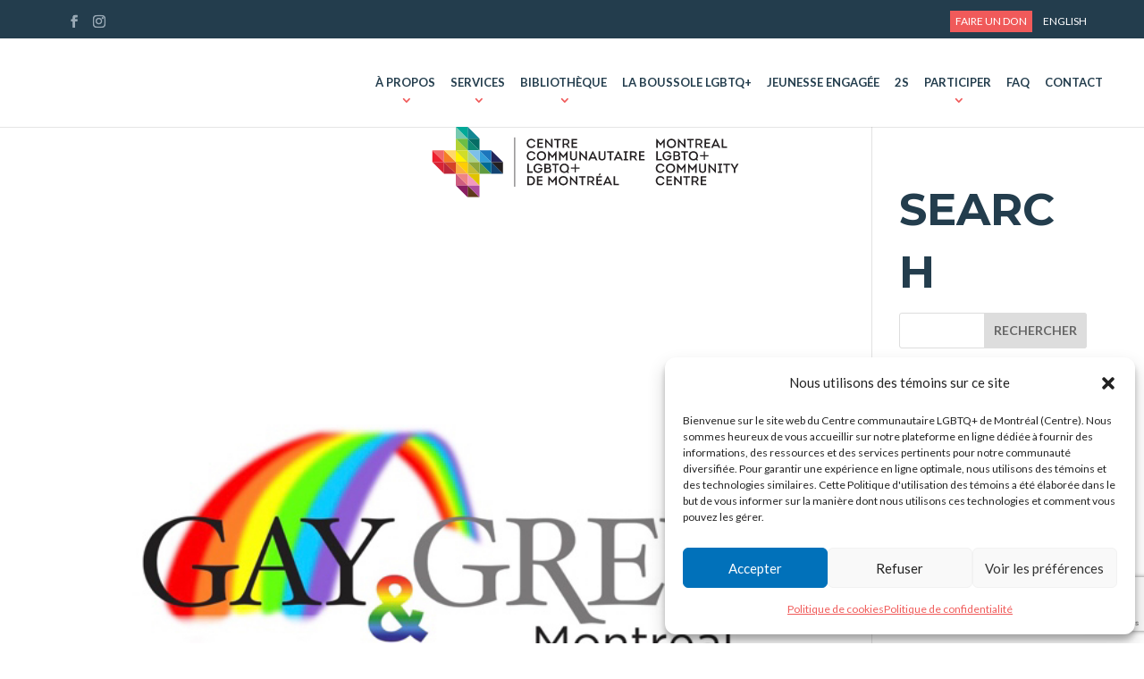

--- FILE ---
content_type: text/html; charset=utf-8
request_url: https://www.google.com/recaptcha/api2/anchor?ar=1&k=6LeBNe8UAAAAABpEy-PnWMF1tOqQrT7A3s1xdQKg&co=aHR0cHM6Ly9jY2dsbS5vcmc6NDQz&hl=en&v=naPR4A6FAh-yZLuCX253WaZq&size=invisible&anchor-ms=20000&execute-ms=15000&cb=ahnde79kvwya
body_size: 45027
content:
<!DOCTYPE HTML><html dir="ltr" lang="en"><head><meta http-equiv="Content-Type" content="text/html; charset=UTF-8">
<meta http-equiv="X-UA-Compatible" content="IE=edge">
<title>reCAPTCHA</title>
<style type="text/css">
/* cyrillic-ext */
@font-face {
  font-family: 'Roboto';
  font-style: normal;
  font-weight: 400;
  src: url(//fonts.gstatic.com/s/roboto/v18/KFOmCnqEu92Fr1Mu72xKKTU1Kvnz.woff2) format('woff2');
  unicode-range: U+0460-052F, U+1C80-1C8A, U+20B4, U+2DE0-2DFF, U+A640-A69F, U+FE2E-FE2F;
}
/* cyrillic */
@font-face {
  font-family: 'Roboto';
  font-style: normal;
  font-weight: 400;
  src: url(//fonts.gstatic.com/s/roboto/v18/KFOmCnqEu92Fr1Mu5mxKKTU1Kvnz.woff2) format('woff2');
  unicode-range: U+0301, U+0400-045F, U+0490-0491, U+04B0-04B1, U+2116;
}
/* greek-ext */
@font-face {
  font-family: 'Roboto';
  font-style: normal;
  font-weight: 400;
  src: url(//fonts.gstatic.com/s/roboto/v18/KFOmCnqEu92Fr1Mu7mxKKTU1Kvnz.woff2) format('woff2');
  unicode-range: U+1F00-1FFF;
}
/* greek */
@font-face {
  font-family: 'Roboto';
  font-style: normal;
  font-weight: 400;
  src: url(//fonts.gstatic.com/s/roboto/v18/KFOmCnqEu92Fr1Mu4WxKKTU1Kvnz.woff2) format('woff2');
  unicode-range: U+0370-0377, U+037A-037F, U+0384-038A, U+038C, U+038E-03A1, U+03A3-03FF;
}
/* vietnamese */
@font-face {
  font-family: 'Roboto';
  font-style: normal;
  font-weight: 400;
  src: url(//fonts.gstatic.com/s/roboto/v18/KFOmCnqEu92Fr1Mu7WxKKTU1Kvnz.woff2) format('woff2');
  unicode-range: U+0102-0103, U+0110-0111, U+0128-0129, U+0168-0169, U+01A0-01A1, U+01AF-01B0, U+0300-0301, U+0303-0304, U+0308-0309, U+0323, U+0329, U+1EA0-1EF9, U+20AB;
}
/* latin-ext */
@font-face {
  font-family: 'Roboto';
  font-style: normal;
  font-weight: 400;
  src: url(//fonts.gstatic.com/s/roboto/v18/KFOmCnqEu92Fr1Mu7GxKKTU1Kvnz.woff2) format('woff2');
  unicode-range: U+0100-02BA, U+02BD-02C5, U+02C7-02CC, U+02CE-02D7, U+02DD-02FF, U+0304, U+0308, U+0329, U+1D00-1DBF, U+1E00-1E9F, U+1EF2-1EFF, U+2020, U+20A0-20AB, U+20AD-20C0, U+2113, U+2C60-2C7F, U+A720-A7FF;
}
/* latin */
@font-face {
  font-family: 'Roboto';
  font-style: normal;
  font-weight: 400;
  src: url(//fonts.gstatic.com/s/roboto/v18/KFOmCnqEu92Fr1Mu4mxKKTU1Kg.woff2) format('woff2');
  unicode-range: U+0000-00FF, U+0131, U+0152-0153, U+02BB-02BC, U+02C6, U+02DA, U+02DC, U+0304, U+0308, U+0329, U+2000-206F, U+20AC, U+2122, U+2191, U+2193, U+2212, U+2215, U+FEFF, U+FFFD;
}
/* cyrillic-ext */
@font-face {
  font-family: 'Roboto';
  font-style: normal;
  font-weight: 500;
  src: url(//fonts.gstatic.com/s/roboto/v18/KFOlCnqEu92Fr1MmEU9fCRc4AMP6lbBP.woff2) format('woff2');
  unicode-range: U+0460-052F, U+1C80-1C8A, U+20B4, U+2DE0-2DFF, U+A640-A69F, U+FE2E-FE2F;
}
/* cyrillic */
@font-face {
  font-family: 'Roboto';
  font-style: normal;
  font-weight: 500;
  src: url(//fonts.gstatic.com/s/roboto/v18/KFOlCnqEu92Fr1MmEU9fABc4AMP6lbBP.woff2) format('woff2');
  unicode-range: U+0301, U+0400-045F, U+0490-0491, U+04B0-04B1, U+2116;
}
/* greek-ext */
@font-face {
  font-family: 'Roboto';
  font-style: normal;
  font-weight: 500;
  src: url(//fonts.gstatic.com/s/roboto/v18/KFOlCnqEu92Fr1MmEU9fCBc4AMP6lbBP.woff2) format('woff2');
  unicode-range: U+1F00-1FFF;
}
/* greek */
@font-face {
  font-family: 'Roboto';
  font-style: normal;
  font-weight: 500;
  src: url(//fonts.gstatic.com/s/roboto/v18/KFOlCnqEu92Fr1MmEU9fBxc4AMP6lbBP.woff2) format('woff2');
  unicode-range: U+0370-0377, U+037A-037F, U+0384-038A, U+038C, U+038E-03A1, U+03A3-03FF;
}
/* vietnamese */
@font-face {
  font-family: 'Roboto';
  font-style: normal;
  font-weight: 500;
  src: url(//fonts.gstatic.com/s/roboto/v18/KFOlCnqEu92Fr1MmEU9fCxc4AMP6lbBP.woff2) format('woff2');
  unicode-range: U+0102-0103, U+0110-0111, U+0128-0129, U+0168-0169, U+01A0-01A1, U+01AF-01B0, U+0300-0301, U+0303-0304, U+0308-0309, U+0323, U+0329, U+1EA0-1EF9, U+20AB;
}
/* latin-ext */
@font-face {
  font-family: 'Roboto';
  font-style: normal;
  font-weight: 500;
  src: url(//fonts.gstatic.com/s/roboto/v18/KFOlCnqEu92Fr1MmEU9fChc4AMP6lbBP.woff2) format('woff2');
  unicode-range: U+0100-02BA, U+02BD-02C5, U+02C7-02CC, U+02CE-02D7, U+02DD-02FF, U+0304, U+0308, U+0329, U+1D00-1DBF, U+1E00-1E9F, U+1EF2-1EFF, U+2020, U+20A0-20AB, U+20AD-20C0, U+2113, U+2C60-2C7F, U+A720-A7FF;
}
/* latin */
@font-face {
  font-family: 'Roboto';
  font-style: normal;
  font-weight: 500;
  src: url(//fonts.gstatic.com/s/roboto/v18/KFOlCnqEu92Fr1MmEU9fBBc4AMP6lQ.woff2) format('woff2');
  unicode-range: U+0000-00FF, U+0131, U+0152-0153, U+02BB-02BC, U+02C6, U+02DA, U+02DC, U+0304, U+0308, U+0329, U+2000-206F, U+20AC, U+2122, U+2191, U+2193, U+2212, U+2215, U+FEFF, U+FFFD;
}
/* cyrillic-ext */
@font-face {
  font-family: 'Roboto';
  font-style: normal;
  font-weight: 900;
  src: url(//fonts.gstatic.com/s/roboto/v18/KFOlCnqEu92Fr1MmYUtfCRc4AMP6lbBP.woff2) format('woff2');
  unicode-range: U+0460-052F, U+1C80-1C8A, U+20B4, U+2DE0-2DFF, U+A640-A69F, U+FE2E-FE2F;
}
/* cyrillic */
@font-face {
  font-family: 'Roboto';
  font-style: normal;
  font-weight: 900;
  src: url(//fonts.gstatic.com/s/roboto/v18/KFOlCnqEu92Fr1MmYUtfABc4AMP6lbBP.woff2) format('woff2');
  unicode-range: U+0301, U+0400-045F, U+0490-0491, U+04B0-04B1, U+2116;
}
/* greek-ext */
@font-face {
  font-family: 'Roboto';
  font-style: normal;
  font-weight: 900;
  src: url(//fonts.gstatic.com/s/roboto/v18/KFOlCnqEu92Fr1MmYUtfCBc4AMP6lbBP.woff2) format('woff2');
  unicode-range: U+1F00-1FFF;
}
/* greek */
@font-face {
  font-family: 'Roboto';
  font-style: normal;
  font-weight: 900;
  src: url(//fonts.gstatic.com/s/roboto/v18/KFOlCnqEu92Fr1MmYUtfBxc4AMP6lbBP.woff2) format('woff2');
  unicode-range: U+0370-0377, U+037A-037F, U+0384-038A, U+038C, U+038E-03A1, U+03A3-03FF;
}
/* vietnamese */
@font-face {
  font-family: 'Roboto';
  font-style: normal;
  font-weight: 900;
  src: url(//fonts.gstatic.com/s/roboto/v18/KFOlCnqEu92Fr1MmYUtfCxc4AMP6lbBP.woff2) format('woff2');
  unicode-range: U+0102-0103, U+0110-0111, U+0128-0129, U+0168-0169, U+01A0-01A1, U+01AF-01B0, U+0300-0301, U+0303-0304, U+0308-0309, U+0323, U+0329, U+1EA0-1EF9, U+20AB;
}
/* latin-ext */
@font-face {
  font-family: 'Roboto';
  font-style: normal;
  font-weight: 900;
  src: url(//fonts.gstatic.com/s/roboto/v18/KFOlCnqEu92Fr1MmYUtfChc4AMP6lbBP.woff2) format('woff2');
  unicode-range: U+0100-02BA, U+02BD-02C5, U+02C7-02CC, U+02CE-02D7, U+02DD-02FF, U+0304, U+0308, U+0329, U+1D00-1DBF, U+1E00-1E9F, U+1EF2-1EFF, U+2020, U+20A0-20AB, U+20AD-20C0, U+2113, U+2C60-2C7F, U+A720-A7FF;
}
/* latin */
@font-face {
  font-family: 'Roboto';
  font-style: normal;
  font-weight: 900;
  src: url(//fonts.gstatic.com/s/roboto/v18/KFOlCnqEu92Fr1MmYUtfBBc4AMP6lQ.woff2) format('woff2');
  unicode-range: U+0000-00FF, U+0131, U+0152-0153, U+02BB-02BC, U+02C6, U+02DA, U+02DC, U+0304, U+0308, U+0329, U+2000-206F, U+20AC, U+2122, U+2191, U+2193, U+2212, U+2215, U+FEFF, U+FFFD;
}

</style>
<link rel="stylesheet" type="text/css" href="https://www.gstatic.com/recaptcha/releases/naPR4A6FAh-yZLuCX253WaZq/styles__ltr.css">
<script nonce="bsbGFhRypi9DL_AG1YpJVA" type="text/javascript">window['__recaptcha_api'] = 'https://www.google.com/recaptcha/api2/';</script>
<script type="text/javascript" src="https://www.gstatic.com/recaptcha/releases/naPR4A6FAh-yZLuCX253WaZq/recaptcha__en.js" nonce="bsbGFhRypi9DL_AG1YpJVA">
      
    </script></head>
<body><div id="rc-anchor-alert" class="rc-anchor-alert"></div>
<input type="hidden" id="recaptcha-token" value="[base64]">
<script type="text/javascript" nonce="bsbGFhRypi9DL_AG1YpJVA">
      recaptcha.anchor.Main.init("[\x22ainput\x22,[\x22bgdata\x22,\x22\x22,\[base64]/[base64]/[base64]/eihOLHUpOkYoTiwwLFt3LDIxLG1dKSxwKHUsZmFsc2UsTixmYWxzZSl9Y2F0Y2goYil7ayhOLDI5MCk/[base64]/[base64]/Sy5MKCk6Sy5UKSxoKS1LLlQsYj4+MTQpPjAsSy51JiYoSy51Xj0oSy5vKzE+PjIpKihiPDwyKSksSy5vKSsxPj4yIT0wfHxLLlYsbXx8ZClLLko9MCxLLlQ9aDtpZighZClyZXR1cm4gZmFsc2U7aWYoaC1LLkg8KEsuTj5LLkYmJihLLkY9Sy5OKSxLLk4tKE4/MjU1Ono/NToyKSkpcmV0dXJuIGZhbHNlO3JldHVybiEoSy52PSh0KEssMjY3LChOPWsoSywoSy50TD11LHo/NDcyOjI2NykpLEsuQSkpLEsuUC5wdXNoKFtKRCxOLHo/[base64]/[base64]/bmV3IFhbZl0oQlswXSk6Vz09Mj9uZXcgWFtmXShCWzBdLEJbMV0pOlc9PTM/bmV3IFhbZl0oQlswXSxCWzFdLEJbMl0pOlc9PTQ/[base64]/[base64]/[base64]/[base64]/[base64]\\u003d\\u003d\x22,\[base64]\\u003d\x22,\x22wobDisKvw6QAw7vCm8KRW8OBScOjAMOkDzwYwqIHw7VdB8OBwosaZhvDjMKcPsKOaS/Cr8O8wpzDghrCrcK4w4U5woo0wpACw4bCswk7PsKpTldiDsKOw7xqERc/woPCixzCsyVBw4bDsFfDvWnCqFNVw4QrwrzDs1R/Nm7DnUfCgcK5w4phw6NlEsKew5TDl3bDv8ONwo97w4fDk8Orw4jCtD7DvsKWw78ERcOKVjPCo8Orw71nYkBjw5gLa8Oxwp7CqHPDq8OMw5PCtxbCpMO0fELDsWDCtgXCqxpdBMKJacKAcMKUXMK/w4h0QsKTX1FuwqJoI8KOw6XDsAkMP1theWcsw5TDsMKLw7wueMONPg8aURxgcsKJGUtSDRVdBTR7wpQ+YcOdw7cgwp3CtcONwqxFTz5FMMKew5h1woDDpcO2TcO3U8Olw5/CtMKnP1g7wqPCp8KCBsKgd8Kqwr/CmMOaw4pjc2swT8OYRRtNP0Qjw6jCsMKreHF5VnN2IcK9wpxDw7l8w5YJwqY/w6PCjkAqBcOzw54dVMOFwq/DmAI6w4XDl3jCucKMd0rCksOQVTghw5Ruw51Aw6BaV8K4VcOnK3zCr8O5H8KuXzIVVMOBwrY5w7txL8OsRWopwpXCqFYyCcKQPEvDmm7DmsKdw7nCt0NdbMK/NcK9KCzDl8OSPR3Cv8ObX2fCtcKNSWjDiMKcKyLClhfDlyPCjQvDnUTDrCEhwoHCosO/RcK3w5AjwoRBwqLCvMKBL1FJIQ5zwoPDhMKgw4YcwobCgkjCgBEUKFrCisKlTgDDt8KuPFzDu8Kke0vDkQrDpMOWBRLCvRnDpMK3wpdufMOmBk9pw7F3wovCjcKUw5x2CyQMw6HDrsK9M8OVwprDpMOMw7t3woIFLRRiIh/DjsKcdXjDj8OWwojCmGrCnznCuMKiGcKrw5FWwojCg2h7DjwWw7zCnQnDmMKkw7XCnHQCwooLw6FKZ8O8wpbDvMO/I8Kjwp1Fw49iw5AsfVd0FzfCjl7DlWLDt8O1E8KFGSY2w6J3OMOJSxdVw4bDicKESErCg8KXF2lFVsKSbMOIKkHDnFkIw4hIImzDhwgeCWTCqMKmDMOVw7/Dtksgw6oCw4EcwrLDpyMLwrfDmsO7w7BywoDDs8KQw7wvSMOMwr7DkiEXQcKGLMOrOhMPw7JvVSHDlcKIWMKPw7Mua8KTVV7Dj1DCpcKEwo/CgcKwwrJlPMKiccKPwpDDusKWw6N+w5PDngbCtcKswp4GUituLA4HwoPCq8KZZcOzWsKxNTjCqTzCpsK7w4wVwps5D8OsWxlbw7nChMKgQmhKfyPClcKbM0PDh0BtScOgEsK6RRstwojDpcOfwrnDgTccVMONw5/[base64]/CoGZkdQXCnsOnwq7Ct8OMw6vDh8KLw4HCm8Ofw4BdRVfCm8K8GUIGKsOMw4Aaw5PDr8Oxw5bDjRHDvMKlwoTCi8K3wqU2TMK7BVrDvcKMfsKKbcOWw6jDjxoWwr5owpwlYMKsPyfDucKjw4rChlHDjsO/wr7Dh8O4ZBErw4HDoMOKw6jDsUpjw4p2X8Ksw4QODMObwrhBw6hqWm4Gc1TDuxZiTkJkw5hmwp/DlsKIw5HChwVUwqVlwpYrEGlxwrTDnMO/cMOQXMKIaMKJdGQwwpRUw7vDsmDDuwnCnXBjDMK5wrttIsKewplawrjCnlTDqmNawr7Dh8Kawo3CqcKPL8KSwpfCl8Ovw6trecKvKz90w43DisOowrnCkCg6JBZ8B8KdKz3CvsKJHHzDiMKaw7fCocKPw5bCq8KGbMOWw4jCo8O9NMKKA8KGw5YFUU/Cn0wSYcO9w6bClcKpc8OdBsOKw7NnU0jChQfCgRZGBFBoKz8uYmNQw7ISw70vw7zCqMKTd8OCw4/Dt0B/G1YkX8OJRSPDrcOww7XDu8K2bGLCisOwN1nDi8KGXULDvTI1wrXCq3Q2wr/DtSlKHRbDi8OfbXQAcjR2wovCrmJyFjASwplVEMO/wpgUScKPwqcFwpB9YcKYwofCpEJGw4TDhFfDmcOmWDrCvcKiWsOsUMK/[base64]/XynDgHlow5fCqjMew7rDuMKCw7jDlhvCt8O+w7FywqLDhUjCk8KzBRMDw7DDqg7Dj8KDV8KnfcOjHwLClXpLTsK4X8OHJTTCk8Ouw4FMBFTDjWgDb8Kiw4LDtcKyJMOgFMOCPcKcw7rCiXfDkirCucKwfMKvwqRowr3DtDReX2XDjTDDr3F/[base64]/YMOZwrXCkT3Clx3DiGY8w5BzYXsew6B4w7Mew6QbB8KQeD/Dj8OHUSXDiEvClCXDvsKmaBsuw6XCuMONUibDtcKFRMKewqAbLsOqw40oG2RfA1IEw5TCu8K2TcKBw6rCjsO3XcOLwrFoNcOjU0fDuFjCrTbCisOBw4jDmARHwqN/O8KkHsKlEMKVPsOGQg/DhsOdw4wXcTLDl10/w5bCrBVsw4RGZn1Xw7cjw4Bkw5HCnsKaZMKLVzYqw4I7EsKswqTCs8OJUE7Cvk0Rw5Q9w6zCu8OjDnbDg8OMXkTDiMKGwoDCtMOvw5DCn8KDTsOod0TDqcK/JMKRwq1hajHDlMOowpUGXsKdwoXDgj4rVMOgPsKQw6DCqcKZMz7CssK4PsK/w6nDjCTCogbDvMOAOF0QwofDlsKMbXgswpxYwrMPTcOdwoIUb8KUwrPCqWjCtx4cQsKhw4PClXxSwr7ChXx+w69uwrMBw4I9dWzDqzjDgk/DvcOtTcOPPcKEw4bCm8KhwrcOwqPDjMKWSsOyw6AOwoRLUy9IACArw4LCsMKSLlrDj8KkW8OzLMKkAyzCocONwoHCtF0IJX7Dq8KudMKPwr0MfW3DrW5hw4LDoTrCv27DuMOxT8OAE0PDujnCtTHDocOawozChcKQwp/CrgVqwo7DiMK1BMOewot9TcK4bsKfwrMaDMKxw7ljPcKow7TCiDsoCQDCscOERRlwwrx7w7LChMOiPcKuwp5/w4/Cl8KaI2YfWcK/NsK7wp3ClVDDu8Kow67CscKsMsOUwpvCh8KSDHTDvsK8LcOWw5QLGQxaAMO7wo0lBcOSwpzDpB3DicK3GS/DnF7CvcKhH8Oiw6vCv8KVw4oaw64ew603w5ouwrTDgBNqw6HDhMKfRWJXw5ofwo55w7Ubw6YvJ8KEwpTCkSVEGMKhLMO7w6PDiMOFNSvDvmHCn8KbQcKkTljCp8ODwq3DtMODYUXDtkEMwr0ww4zCvWpTwohsTyrDvcK6KMOWwq/CojwswoYiEzrCijPChzYaGsOYAAbDtBfDrlTDscKDVMKgNWTDqMOPQw4KdcKFX1LCrsKaasKgbMO6wqd1NSHDsMKBKMO0PcOZwonDjMKKwojDlG7CtF8bNMOUbX7Dm8KTwqwTwobCoMKewqHCoS8Aw4Y+wq/CqEDDjRxVAXR/FMOew53DrsO8GMK/UsO2UsOwZyJYRkRoHcK7wpRqQ3nDmsKgwr/Co3Qlw6vCt2pIKcKqYwfDv8Klw6XDpsOPfAdbMcKALXrCqgUMw7PCnMKBDcO7w5zDoyfCng7CpUPDiB/CncOQw5bDl8KCw5gBwo7DjUnDicKwBi50w6REwqHDk8OpwoXCpcOTwpZ7w4bCrcO5DEfCtWDDkX1oEMOVfsOXAyZaPRTDiXFlw7c/woLDm08AwqEsw5Q1CBvCrcKnw57Dr8KTfsOcH8KJaUPDlg3CqHPCg8OSMVjCucOFCBNbw4bCjkDCrMO2wq7DuCPDkQAFw7UDUsOifgoPw599YAbDncKpwrx7w4oOIR/DlQY7wol1wonCt0nDpsKlwoVbcBXCtCPCv8O5U8KRw7ZewroQYsOAwqbDmVjCtEHDjcOaZcKdQVLCgjEQDMOpIjYmw47CmcO/djvCrsKLw51/Hx/DhcKswqPDp8Ocwp0PF2jCviHCvsKHBCV2C8OVMMK6w6rCjMOvEwp7w54Pw7LCgMKQRsKSBcO6wp9/ci3Di04tScOUw4lQw4PDscOQTMK4wr7DiSJcRknDg8Kaw7DCuDPDh8OmWMOHLMO8HTfDsMOPwq3DkMOJwqzDl8KnKCzCsTBhw4QhasK8MMOdSQXDnhwneDkuwpnCv3IoDzBgZMKuLcKOwoQ/[base64]/DpcKpw7XCpSFWw7wtw4PCt8O3wrXCrktVRzrDjQfDtsKmP8OWDwtDIi83fMOtwqxUwrnDuiUPw4hlw4BMKBQlw7ssRl/CnHjDvhVtwqh2w4fCrMKkP8KTVQUiwpTCmMOmOSJWwogCwqt0VBzDk8KEw4AIa8Kjwp/Dghx0L8KBwpzDvU1dwo5HJ8OlVFnConzCm8OMw7J7w5PDtcK9woHCs8OsL3vDjsKfwp4vGsO/w7fDonoqwr0WFB86w45Vw7vDhMO5QDAnwoxAw5nDh8KGMcKDw4gtw7N6XsKMwpo9w4bDh1sYeytRwoxkw7vDlsKcw7XDrjd4wrRHw6TDjWPDm8Oswr4wTcOvExTCr38vL3fDuMO7fcKpw497AWPCtR9Jc8Ojwq7DucK2w6/CgcKxwpjCg8OUBTnCusKoU8Kywq/[base64]/Duj3DvsKzw7TCjg7Cq8OwASHCksK/BcKFFsKVwrLDv1fCt8K1w4vDrB3Do8Ouw5TDhsKDw7RWwqofZMOzajjCgcKfwr3CjEPCuMKDw4vCpyYQHMORw7bDtSfCtnvDjsKcN1PDqzjCg8OSTFHCoUV0fcK6wonDnzQKLyjCl8KywqcQdnAhwpzDpBnDjR8vDUA0w4DCqRgOQ2FaKVDCvlB4wpjDrEvCvy3DncK/w5jDsXU9w7JJX8OrworDl8K4wo3Dlmcsw7NCw7PDjsKZOUAYwpbDrMOWwr7CgB7CrsOBJVBQwppgCyEpw4LDpDc5w7ocw7A0QcKnXUY/w7J6GMOcw7gnDsKkwpLDlcOgwpAYw7zCrsOUSMK8w7bDu8KcLcOnEcKjwoFIw4TDtAV3SAnChhFQAl7Dk8OCwpnDuMOXw5vClcOhwr7DvFdww4LCmMKBw7PDrWJLKcOZJQUYV2bDpGnCmRrCqcO3YMKmbTUeU8Oaw5teCsK/C8OvwpgoN8Ktw4TDpcKpwq4KR1ACJFF6wpTDkT8DE8KZXEnDosOufHvDuAXCscOow4QBw7jDssOmwqUELcKEw7scwpvCn2XCtMO1wqEJI8OvJx/DmsOlRQZXwokQW0XDpMK+w5rDvcOUwqBSXMKKPXQTw4YPwq1iw4PDgn9aDsO/w4jCp8Oyw6fCnsKww5XDqA9PwpTCg8OHw4ciCsKgwpNOw5/Ds1jCr8KywpPDtXoww6hzwrzCmQvCusKMwrx9XsOawpPDv8O5MSzDlAQewprDp3RFVsKdwrYIRxrDjMOEfD3ClsOeaMOKHMOMN8OtLE7CvcK4worCgcKswoHCo3VBwrNtwoxOw4IeQ8O3w6QwAmfDksOdVW3Cuy0uJh5gRwvDvcKrw6HCgsO8wq/CjE/ChhM4G2zCnz1xTsKTw77Ds8KewpbCosKoWsOrexXCgsKlw4gswpU6LMOfCcOPFMO8w6RcLjkXbcK+ccKzwrDCuGkVLVzDn8KeCiRxBMOyVcOLU1R5EsOZwqJ/w4YVC1HCq3UPwoXDljcUXj1Bw4/DtsKKwpMsIA3DpsO2wo8VUC15w4kOw5dbJcKJZQ7CnsOMwonCuzwjTMOuwr0jwqg3IMKIB8O+w7B8HEpDA8KgwrzCjC3CpCIywpAQw7LCgcKBwrJGZk7DrntVwpZZwprDvcK7P3swwq/CqUwbGTIJw5jDgcKhM8OMw4rDgMOcwrPDrcK6w7oiwppbESJkR8OewonDvRcZwp/Dt8Kva8KewpnDnMKWwqnCscO+wqXCs8O2wq7CtQrCj0jCj8K0wqlBVsOIw4MlLnDDvxgjA07DmMOBV8OJecOFw6LClANmdcOsCWDDrMOvfsO2woJ6w5wlwoBRBcKswot/[base64]/[base64]/ClMOmwovCnMKDGcKow6QvKsKGAhkfSUXChMKRw5s9wrYwwq4sUcOswqfDuTRrwrkPTnNIwpZPw6NAG8KMMMOOw5vDlcOmw7Jdw4HCn8O4wrrDisOgTDHDpQzDtg8dbzhgW1jCu8OTIMKVfMKeFcOUMMOvYcKsJcOpwo/DvQ8ya8Kub202w53CmQPCisOowrDCvQ/Duz4Pw7kSwpfCkGwCwrjCmsK3wqTDrHzCgUnDtjvCukAbw6rCv3wRO8KrZRjDosORKcKaw5/[base64]/[base64]/wpp+w7YuHsKuwoXCqsOqGcKjw50YPMKewrVZaTjDoTLDisOVQMOZbcO2wpzDkRwNQMKuDMORwr9IwoMIw5FEwoA/BMOXIV/ChEM8w4QePiZ0NBnDl8K+w4M+NsOaw7jCvcKPw4wARmZrb8OBw4R+w7NjIAooSWHCmcKmECnDscO8w7dYAwjDocOvwo3DuG3Dig/DhsKoX2XDhlINcG7DhsOkw4PCpcKFYsOHO0VswrcMwr/ClsO2w4HDlAE/[base64]/wq7ChnFvamTCg8OhZB41w4LDssOnwo7CmjXDicK0KEYtA0x9woQ5w4HDokrCtStBwp9sTkLCtsKSasOgRMKlwqHDmcKhwq7Cmh/DuHgLw6XDqsKGwqAdQcKXLFTCh8O6V3jDmTdRw6h+wrgwQyPCuW5ww4bCiMKwwrxuw6N5w7jCjVYyZcKyw4d/wp1wwpFjRhbCsBvDvCdewqTCgMKowrzDuSIuwr82aR3ClkjDuMKgUMKvwpbChwvDoMOhw5dpw6Fcwow/UknCvHNwLsKOwphfbVfDlsOlwpI4wqgzCsKIdcKkDSFkwoB1w418w4gyw5N8w68xwqHDscKXMcOeXsOEwr9Pb8KLYsKRwrxUwp7Cm8OKw7jDr3vDscKjQxMRbcOrwpbDmcOABMKIwrHCkQRww6AMw7RbwofDplrDhMOIasKpWcK/asOhNMO4EcO0w5fCtWnDtsKxw5HCtFXCmkTCuj3CtiTDo8OTwq9BTMK9acK2CMK6w6Zyw4l4wp0uw6Znw4MvwoI4KGZAKMOewoZMw5bDti4YJAI7w6vCuG4rw4Qrw7ovw6bCjcOSw5/DjAt9w4JLBMO3EsOjQ8KCT8KmRHnDlFFlUCcPwobCqMOoUcOgADHDjsKSa8Oww4ZfwrnCgyrCssK8wrvDqRjCnsKvwpTDqnLDrnHCsMKPw5bDrsKnHMOkScK2w6grZ8KhwrlOwrPCtsKgbsKSw5vDrmUswpHDvxAew49+woXChggBwqXDgcO3w759GMKrScOVeC/ChyQId0YPR8OxU8KSwqsNH3TCkk/Cm0TCqMOWw6HCh1kjwo7CrSrDpwHDqsOiIsOPQ8Ovwq3Dp8OUDMKLw6bCq8O4HsKAwrwUwr4fJMOGacKtScK3w78IB1TCjMOWw7TDrHJFDUTClsKvecOdwox0O8Kmw6vDscK5wpvChsKlwqXCrRDCgMKiWsKQJMKiW8OWw7o2FcOHwrgFw61Gw4cbTzbDscKTWsKANA/[base64]/[base64]/[base64]/DpsKQQ2TCqVHCm8OqTCLCqHzDiMOawrV6wq/Ds8OLJH7DjWErNDjDgcOgwr/[base64]/DkMOJwqsUwp9TIzIjNx15OMK5wrgQbW0hwp1eYcKowqzDnMOpVxPDosKfw4lGMCPCkx83wpRCwptcK8K4wr7CpD86fcOew68dwr/[base64]/YUHDmwJfVzzCgsKgw4kqOsOuwoEsw4DCoRPCliNzw6zCsMO9wpklwpMZJsOUwpYDFVR/[base64]/CpcOkw6rDqHkfYcKJHMK7alwKwpfCgcOpIMKoecKTVWYcw7LClgQoKiJgwrjCvzDCtsK2w4LDtU7CpMOABQTCp8KFFsK5wofCjnpbEcKtAcOXW8KvNMOgwqXCh2/DpsOTT2sJw6d2FcOSSFYNC8OuD8O3w6rCvsOkw4jCnsOhAcKnXBBGw5/[base64]/JsKSI8KSwrvDrlnCp2XDocKpcMKowrfCmTjCuw/Cl03CvWkaJcKGwpLCoyoBw6N3w6zCngVdAnURIwIYwqfDizvDhcOBTz/CucOcbENkwrABwo1ywqdQwrbDtRY5w7nDmRPCr8O6KkvCggs/wo/DlxkPOAPCohVqRMONdVTCvEIzw7LDmsKpwpoBSXrCjns/LsK6M8Obwo3Dm07CiALDkcKidMKuw5HCl8OPwqRlIy3DncKIfcOiw41xK8O7w5UQwqjCq8KLOMOVw70rw643T8Omb2jCj8Kuwo8Jw7TCjsKrwrPDt8KqEyPDrMKiEyzDqnvCh0jCosKjw5Q2XsO1DG4fKw9+Ok4ww7jChiwIw7TDq2fDqcOMwrAcw43Cvi4fPh/DuXg+U2/[base64]/CsDDCo2XCkSTCuQdewpFGb8KIwrBSKBBjFw8ow61rw7Uvwr/DjhdLTsKmL8KETcKAwr/DvkBSS8Orw77CvcOkw6nDi8Kyw53DoFpfwpwfCwbCiMK2wr1sI8KLdUhDwqkhY8OYwpDCi2UVwq7CuGbDmMO6w6QZCRPDmcK/wr88YTbDjMOoC8OLTcOPw5IKw61iOhLDhcOWLsOFEMOTGEPDhlIww5vClcOaME7Ct3/CrSlGw73CoyEGF8OzPsOQwp3CsVcwwrXDo0TDrWrCiUfDslnCsxHCnMKIwrEASMKmf3nDti3CrMOgWcOjWFfDlX/Cil/DmS/ChsOuByIxwrZAw5TDnsKnw6vDmznCpsO/[base64]/DiH0gXcOxF8KzwqlDHcOxwonChjcDJ1Unw70qwp3CiMONwoDCj8KrdQJEZsOXw6ZhwqPCh1lpXsKmwprDscOXAC4eOMOMw5t+wq3Cj8KTMkDCiR/ChsKAw4gpw4HDgcOYA8KRJyPCrcKbLEzDisOQwpPCgMOQwoRiw7DCj8Kmc8KtVsOfMXrDmMOJe8KzwpRBawJaw43Do8OYI2ggHsOHwr0vwprCr8OAHMOww60zw7cBYhVIw5lZw45xKTFIw6siwozCmcKVwozCkMOQN0jDvVHDqsONw4t6wppbwpwYw5Maw6Qkw6/[base64]/CpcOUFcOYw6DDiHjCsm5Xw4MMwpHCojfDtlzChsOWC8O4woc/J0jCvcKwE8ODQsKbXMO6cMKpFcO5w4HCq1wmwpJeI0N+wp15wqQwDF8cNMKFAsOow7LDpsOvNUjCmWtRXA/ClR7CuErDvcKmOcKyCnTDoyseZ8K1wr3CnsOCw5QdfGBJwp82eCLCoEhnwo5Yw7NlwpDCsXXDtcO8wonDkRnDh1hHwpbDpMKRV8ONCEzDlcKEw6w7wpjCq0AXUMKoMcKpwopYw54cwqUXL8KZS30/wo7DvMKmw4DDi07DlMKWwr0mw64QWE8nw7k/BGlefsKlwpPDsHTCoMKyIMO/wp89woTDuwBYwpPDqMKTwoFkcsKLS8KDwpsww4XDrcOyWsKqEjNdw70pwp/[base64]/DlMOuw4h5w4bCkFgYMcO+w7YqMkDDtEZew6zCtcO7AMORU8K5w7YPVcOYw77DrMOfw51paMKKw53DngZ+UcKJwqHCtH3CmsKNdSdNecO6P8K+w5F9H8KIwopxWHUhw6sBwqwJw6PChSzDnMKYb3cIw483w6oDwpoxwrdYfMKIa8KibMOxw599w4wfwq/[base64]/Cl3bCrWU5w4jDhW5WIMKpw4/CiDzCpk1tw78Ww7DCkBDCj0HDkAfDicONVcOJw68SdsOcEQ7Cp8KEwprCr3BTPsKTwp/CvmvDjXUbOsOESWTDqMOKaxzChm/[base64]/Im3DsMODwqcQRVwPwpXCpQssFVJawqZCSMO6CMO4NiFAGcOFegfDknzCiQEGJBFjdcOEw5nCq2lywr89NUorwqtYW0/DpinCn8OUdnVabMOCIcOBwpggwobChcKxdkBBw4TCnnx1woEPDMKKeDYmd1UiV8K1wp/[base64]/[base64]/[base64]/[base64]/[base64]/wpLDhcOaJsKqw7XDocKnw7BfASJwwoXDjCPCnMKWwr3CucO/N8OJwpjClTF3w5bClHYFwrzCjEgtwqMpw53DgC9ywpQowp3DlMODYx3DkWvCqxTChTIxw73DkkLDgBvDrEbCuMKqw5DCo10dK8OkwovDmCtwwq/[base64]/HRFcw69gwoMIEsO9TsOpUG5Fwo7Dp8O3worCiMOnD8Oqw6bDlMOgG8KHXU3DlhHDkC/[base64]/CoVDCi2zDnxRdw4JXasKhGnfDg8Kywrh2ZsKhPmzDrgxcw5PDs8OOU8KDwqlCIsOuwpRzf8O8w68QW8OcH8K6RT4ww5TDqifDr8OAccKAwrbCosOYwoVow43CrlHCgcOqw4HDhXPDkMKTwoBvw63DiRZlw4J/JXvDuMKew73CmCNCd8OuHcKyLCAnAwbDucOBwrzCjsK8wqh1wr/DsMO8dRUvwonCtn3DncKgwrMlEcK4wrrDr8KENjTDmMKEUGvCjjo8wq/DlyMCw6NRwpUww4spw4vDmMO4OMKUw7R0TAg5UsOew49Rw4syazsHPCPDlV7Chn52w47DvxQ0Dm0jwo9Jw6zDoMO3dsKpw5PCtcKtM8O4N8O/w4suw77CnmNewptDwp4wHsOHw6zChcOgMlfCkMKTwoF1H8KkwrDCkMKjVMOtwpBoNgLDp3h7w4/DiyLCiMOlHsOYbi1hwrDDmQFmwqI8FcKMBhDDmcKFw71+wq/Cg8KFCcKgw60AacKEK8O2wqQ0wptSwrrCt8O5wph8w4/CscKWw7XCncKPG8Ohw7EtZHl3ZcK/YHjCplnCmTzDv8K/eEl1wqR7w6wgw7PCiAlkw6rCo8O5wq4tB8OAw6DDgTAQwrdgY0LCiGMhw5xxFR0LSiXDuH5kOUppw6hIw7NSw7DCjcOlw7HDmWbDgmh2w6HCtkZpVh3CqsOnVgcXw5VlX0jClsKowo/CpkfDkMKZwoRQw5HDhsOACMKnw4kpw7HDt8OuBsKXIMKdw5nCnTPCksOsX8KLw5Vcw4QHZ8OWw7cewrpww6/[base64]/[base64]/CpsOXwq7DsMOtGmlNwobCtnPDnB8hw6o2w5JLwp3DgxAQw74ww7FFw5jCmsOXwopfMFFRBE1xDkTCoDvCq8KFwoA4w4N1FsOYwo9+RjpDwoEFw4vDmcKRwptwQnfDoMKxPMOzbMK+wr/DmMO2HGfDqAI0NsK1bsObwqrChkY1IAQfAsKBd8KwH8KawqNEwqnDlMKhNCfCgsKnwq1Kwp47w6XCjEw0w60Rf14YwoHCvmUJfG87w4TCgE85UxTDjsOwQkXDtMOOwoNLw6UQUsOTRBF/MMOgLVFTw5VYwotxw7nDk8Opw4FwNyMFwrZcasKRw4PCm215didOw6slU3TCqsKMwqRFwrYiw57DlsKYw4Icw49pwpvDrsKAw5/CtGbDkMKrMgFaBlFNwo5QwpxGYcOSw7jDrnYHNDzDmsKUw7xtwrkoccK2w6F8X2PCnBlywpgiwo3DmA3CiT45w6/DilvCpDHChcOww6ouNyQew51ZLsKGUcKrw63CgETCrUrCow/DgMKvw5HDm8KtJcOdMcOSwrl3wpM7SnMNWMKZTMOZwq9OYXZqbQsPOMO2LElnDhfDhcKowqsYwrw8Ty/DksOMVMOZKsKXwrnDjsKJNnBLw7XCtglNw4lACcKjS8Klwo/DolPCu8OxJ8O/wqkZED/DvMKbw5Zfw4cyw5jCsMOtCcKpXiN+aMKDw5PDp8OYwqQTKcOkw5/[base64]/[base64]/w5Ubw47DuyfCo20Uw7DCmj4Xw7jDmxpFI8KKwox2w63CnsOWw6DCncORF8Okw5XCjGEZw4QLw4kmAcOcB8Kkw45qbMOBwplkwqQhScOkw64KITfDjcOawpkPw6Ycb8OlOMKJwpPCvMOgaytkSivCvyLCtwjDk8OgaMOzworDrMOUJBVcLS/[base64]/FXbDgQ1kwrIuwq55S8O7wpTChMKdwobCh8OIw5wew6h/w5jCmFDCssOGwpnClyDCsMOww4s1dcK3ND7Cj8OWBsKcQ8KTw67CkzbCqsKgRMOQH2ABwrbDsMKUw74NA8OUw7fCgBHDmsKmMMKYw4AtwqzDt8OXwozCqj4Ew68nw5PDicOBOsKzw4/[base64]/[base64]/Ci2ErCWFgAMOQUwbDjcOOwobDpQsYFMOVdCfCrUTDr8K/ODdMwp5oFSXCtnsow6rDkgrDqMKVVTjCosOAw4U/LsOIBMOjUlrCjz5Qw5rDhRzCgcKGw7LDkcKgB0d7wr0Nw7E1M8KtA8OjwoDClGZNwqLDiRpjw6XDs17CjkglwrIna8OSS8K1wqpgIAjDngETLcKjL0HCrsKxw5Jmwr5Dw7AgwqvCiMK5w7HCgEbDkyscCsOGTiVEfXDCoHt7wo/DmAPCk8O9QgEvw69iFl0Ew7fCtMOEGFHCqxond8OVCsKWUcOzVsOMwoAow6HCriNME2jDmmPCrEDCgW9ISsO/[base64]/DqjJVwoTCoMOSEcONEVnCu3/CjzzClsOQCB3DqcOybMOZw5FFVFE1axfCv8O4ezbCkGcXIT9kLw/CpzTDpsOyF8OHOsOQcHXDvijClibDrUxkwr0iRsOSeMOZw6/[base64]/Crx7CocK5QmbCgj7DqVbDs8KGw6hyfcKrw7/[base64]/CpSkswqzCjmLCu2/CncK8wrLCucOtFMODVMO1FlXDrFXDv8K+wrPDk8KsJFrCuMOQa8Omwp7DjA/CtcKwF8KoTW9JSlkzVsKkw7bCkUvCvsOIUsOlw4PCnznDhsOVwpMew4Mow6E1ZMKPLjnDtsKsw7/Cr8OCw7cew7x4LwXCsUQ/QMOFw4fCoH/DpMOodMO7dcKtw6hjw6/[base64]/[base64]/w47CvMOFw5VjfDrCpSh4wqQbw7XDh8OnwrwSCC1Lwo4zw6nDpgnCh8Obw7I8w71zwpgBW8KOwo/Cs3JOwoM6fkE9w4PDq3TCuhB7w40yw47Cin/CthjDvMO0w55bNMOmw6jCrx8FEcOyw5gSw5lFX8KnScKHw6VNUjsewoxmwpk6GAFQw7Ijw6l7wrcRw5onFDstQ2tmw6gEQjNsIsOxajLDgB51WFxPw5FQYMKzeXbDklLDgmZYdVXDgMKyw78/[base64]/DrcKhZUDCosKpwrzCgsOYen3CuR8+VsKoLWfDpMOHw4YRcsKXw5A+UMKyQ8KqwqvDisO6wo7DscOmw55rcMOZw7A9MQ8/[base64]/Dr8KnFcOkw57CqSTDp8OWwrTDjTU/HsOJw5dkwoQcw75Jw6QgwpxNwq9KX1FHEsKiR8K8w5ddf8KKwqbDs8K/wrHDtMKiBMKrKgfDhMKtYC1SAcOyZSTDgcKMTsOyQyFQBsKRB1FPwpjDnj8AesO9w78LwrjCn8OSwq3DqsKJw63CmDPCvwHCicOmLQYZZR5/wprCtULCiBzCixvDs8K5w6Isw5k9wooAAWRQKUPCvXgnw7A8w5YLwoTDgwnDrAbDi8KeKghowq/DssOqw53CoDzDqMKLUMO4woB1wocTAS9uWcOrw6TDpcO0w5nCnMO3E8OxVj/Cr0Rxw6/CvMOEJMKIwpA1w5pmIcKQwoFeViXCjsOqw7AcfcKjIGPCnsO7dH8IVyFEWT3CoT55MEzCqsKYKGYoU8KFccOxw6bDu13DnMO2w4UhwoTCo0PCq8KDBU7CtsKaG8KUAWDDtFvDmEhSwp9pw5JdwpDClGbDi8K1VmXDq8KwNWXDmgTDlGg1w4jCmikEwqM/[base64]/wpPCgATDqEdOw5jDghXDj8KZwqEBF8Kgw77DoT/[base64]/OyXDoMKKUMOfBS8bwqAiTMKge2Jmw50QciA/[base64]/ClXpVwr5EWQ/DpsKuw7DChkzDsMOqwr12w5YSGXPDlmo9UXnClFXClMK+H8OdB8KawoHCu8OawrpsFMOowqpPbWzDi8KlHi/Ckz5cA0DDhsOSw6vDlsOdwrRWwrTDq8Kiw7pew75Vw5gfw5bCrxtKw6USwo4Ow6gbTMKJb8OLRsKew5cxO8Kiwr8/[base64]/CsMK/ZsO+MQ7DsMKUwoZ5fSjCo8KsQXdYwogTMsOnw5U9w6rCuxnDlAzDnxrDqMOQEMK7w6XDoCzDmMKvwojDqVsmPMKEd8O+w5zDvW7CqsKWWcKVwoHClcKkIlwCwpXCiXfDgTnDsXFrQsO4dVZWNcKow7rCgMKmf0DCgzvDmjTCh8KVw5VNwr8RU8Odw67DssO/w70Lwrx2H8OpMlp7wpcFZxrDosOVXMOHw6TCnmY4FwfDjBDDt8KUw5DCp8O/wq7Dswx5w7XDp3/[base64]/Dp8ORV8KUw5fDhcK7w5Ejwr8iw7FFwoLClMOuw7sywqXDjsK9w7XCujh0N8OKZMOabjLDvHkIwpbCuFgawrXDoXJ1w4QDw6bCkVvDhmoCVMKPwo5GacOTDMKFQ8KSwpgMwofCtgjDpcKdTEU/[base64]/Cn1/[base64]/CiRDDkcK8w6zDmMKXw7UbKmjCjsKcw7VOTzHCjcKARA9fw5MfPmVWacOOw5jDrsKQw4RPw7AleiLCgXtkGsKewrMEQcKqwr4wwqBtSMKywrAyNStjw75sSsKGw5V4wr/CrsKAPnLCpMKTWAcBw6Ugw4kQXmnCkMKMNxnDmV4XGhA6eRA4wrd2SBjDuhLDq8KNUSstJMKxJcKBw6BDBxHDsGzDt0whw5tyVnzDh8KIwpzDnjfCiMOSZ8OgwrABLioIMkjDl2BHwrXDqsKJHTnDg8O4KQpYYMOVw6fDlcO/w4LClk7DssOGJVfDm8KHw6gzw7zCiA/DgcKdJsK8wpZlPXM6w5bCgjRbMC/DtCFmVCArwr0ew7fDocKAw7AsCWA2HS1+w43DnE7CtUYVO8KKUBzDh8OsMFDDqgDCscOCQx9xcMKHw5/DmUc/w6zCg8OueMORw5rCusOjw6Vfw6PDr8KuWQvCvV9vwqzDqsODw4VCfh3DusKAecKdw6siEsORw67CosOJw4DCscOEGMOZwoHDtcKBahhDbRdsZU1Vw7A7akNyIlJ3FcKYFcKdd07CmcKcLTYHwqHDrT3Do8O0E8ODKcK6wpDCr3s7VTVKw4wVB8KDw5MxGMOTw4LCjm/CsSwCw6XDlGgBw4xpLCJJw4jCnsOVIlfDu8KJOcK/Y8KtWcOdw7vDi1jDrsKiQcOCAEPDtwzCrcO+w7zChw1mBMOswpkoM2hxIm/DtHViV8O/wr4FwoQFPhPCv0TCtTEZw4hDwojDn8OzwqXCvMO7JBIFw4lDdsKCQWAfEAzCl2dPdiB2w4srZElVB01+ZUASBS1Jw74dBVPCrsOgS8OzwpjDsAnDnsO5HMO9T2J5wpLCg8KKcwcDwpAgcsKHw4XDmBTDmsKkJQnDjcK1wqHDosOhw7Vnwp/CnMKCfzM0w6DDjDfCnF7CvT47dyVARFgvw7nCl8OBwohNw7HCj8KcfHrDsMKRQknCg1HDmTvDkCFLw5ARw6LCqhJ2w4fCowV+OUzCqS8WQ2vCqBwhw7vCvMOJCMOVwq3CtcKjNMKXIcKBw5R4w4J7w6zCpj/Cr087worCiBVrwq3CrTTDocOzPcOwdHwzEMOgCGQkwpHCvcKJwr5FesOxXmTDj2DDtQ3CoMOLSwtSdcOfw6DCjALCtcO4wq7DmnkXUGfCrsKnw63Cj8OCwqfCpwlNwqjDlsOqwp5Sw7U2w7AIGld/[base64]\x22],null,[\x22conf\x22,null,\x226LeBNe8UAAAAABpEy-PnWMF1tOqQrT7A3s1xdQKg\x22,0,null,null,null,0,[21,125,63,73,95,87,41,43,42,83,102,105,109,121],[7241176,590],0,null,null,null,null,0,null,0,null,700,1,null,0,\[base64]/tzcYADoGZWF6dTZkEg4Iiv2INxgAOgVNZklJNBoZCAMSFR0U8JfjNw7/vqUGGcSdCRmc4owCGQ\\u003d\\u003d\x22,0,0,null,null,1,null,0,1],\x22https://ccglm.org:443\x22,null,[3,1,1],null,null,null,1,3600,[\x22https://www.google.com/intl/en/policies/privacy/\x22,\x22https://www.google.com/intl/en/policies/terms/\x22],\x22s8bL4pA+NQoMU30CR7x8QTcl5KOTuAivkjYepyRE9GY\\u003d\x22,1,0,null,1,1762905672711,0,0,[28,243],null,[47,61,189],\x22RC-VTJFVEkUO2y_tQ\x22,null,null,null,null,null,\x220dAFcWeA69tJFvzShNBaHARh7SZ-4nJe66Aq-YUaqyL2FPRyRV4BxnsbToQCAhvupDwDtAh5CF_zmHp9bjjkpJ9X-W-hk52DXfTA\x22,1762988472847]");
    </script></body></html>

--- FILE ---
content_type: text/css
request_url: https://ccglm.org/wp-content/plugins/wp-and-divi-icons-pro/icon-packs/ags-lineal/single-color/agsdi-icons.min.css?ver=2.0.8
body_size: 637
content:
/*! Minified and unminified versions of this file are located in the same directory. Access unminified version by replacing the .min.css extension with .css*/@font-face{font-family:'Lineal Icon Pack';src:url('fonts/Lineal-Icons-Pack.eot');src:url('fonts/Lineal-Icons-Pack.eot?#iefix') format('embedded-opentype'),url('fonts/Lineal-Icons-Pack.woff') format('woff'),url('fonts/Lineal-Icons-Pack.ttf') format('truetype'),url('fonts/Lineal-Icons-Pack.svg#Cleaning-Services-Icons') format('svg');font-weight:normal;font-style:normal}.et_pb_icon .et_pb_icon_wrap .agsdi-loaded[class*='i-agsdix-scs']{height:1em}[class*='i-agsdix-scs']:before,[class*='i-agsdix-scs']:after{display:inline-block;font-style:normal;font-weight:normal;width:1em;-webkit-font-smoothing:antialiased;-moz-osx-font-smoothing:grayscale}

--- FILE ---
content_type: text/css
request_url: https://ccglm.org/wp-content/plugins/wp-and-divi-icons-pro/icon-packs/ags-sketch/single-color/agsdi-icons.min.css?ver=2.0.8
body_size: 712
content:
/*! Minified and unminified versions of this file are located in the same directory. Access unminified version by replacing the .min.css extension with .css*/@font-face{font-family:'ags-sketch-icon-pack';src:url('fonts/ags-sketch-icon-pack.eot?9ez873');src:url('fonts/ags-sketch-icon-pack.eot?9ez873#iefix') format('embedded-opentype'),url('fonts/ags-sketch-icon-pack.ttf?9ez873') format('truetype'),url('fonts/ags-sketch-icon-pack.woff?9ez873') format('woff'),url('fonts/ags-sketch-icon-pack.svg?9ez873#ags-podcast-icon-pack') format('svg');font-weight:normal;font-style:normal;font-display:block}[class^="i-agsdix-sske"]:before,[class*="i-agsdix-sske"]:after{font-family:'ags-sketch-icon-pack'!important;speak:never;font-style:normal;font-weight:normal;font-variant:normal;text-transform:none;line-height:1;-webkit-font-smoothing:antialiased;-moz-osx-font-smoothing:grayscale}

--- FILE ---
content_type: text/css
request_url: https://ccglm.org/wp-content/plugins/wp-and-divi-icons-pro/icon-packs/ags-elegant/single-color/agsdi-icons.min.css?ver=2.0.8
body_size: 697
content:
/*! Minified and unminified versions of this file are located in the same directory. Access unminified version by replacing the .min.css extension with .css*/@font-face{font-family:'ags-elegant-icon-pack';src:url('fonts/ags-elegant-icon-pack.eot?o3q8fn');src:url('fonts/ags-elegant-icon-pack.eot?o3q8fn#iefix') format('embedded-opentype'),url('fonts/ags-elegant-icon-pack.ttf?o3q8fn') format('truetype'),url('fonts/ags-elegant-icon-pack.woff?o3q8fn') format('woff'),url('fonts/ags-elegant-icon-pack.svg?o3q8fn') format('svg');font-weight:normal;font-style:normal;font-display:block}[class^="i-agsdix-sele"]:before,[class*="i-agsdix-sele"]:after{font-family:'ags-elegant-icon-pack'!important;speak:never;font-style:normal;font-weight:normal;font-variant:normal;text-transform:none;line-height:1;-webkit-font-smoothing:antialiased;-moz-osx-font-smoothing:grayscale}

--- FILE ---
content_type: text/css
request_url: https://ccglm.org/wp-content/plugins/wp-and-divi-icons-pro/icon-packs/ags-filled/single-color/agsdi-icons.min.css?ver=2.0.8
body_size: 713
content:
/*! Minified and unminified versions of this file are located in the same directory. Access unminified version by replacing the .min.css extension with .css*/@font-face{font-family:'ags-filled-icon-pack';src:url('fonts/ags-filled-icon-pack.eot?ad2hvd');src:url('fonts/ags-filled-icon-pack.eot?ad2hvd#iefix') format('embedded-opentype'),url('fonts/ags-filled-icon-pack.ttf?ad2hvd') format('truetype'),url('fonts/ags-filled-icon-pack.woff?ad2hvd') format('woff'),url('fonts/ags-filled-icon-pack.svg?ad2hvd#ags-filled-icon-pack') format('svg');font-weight:normal;font-style:normal;font-display:block}[class^="i-agsdix-sfil-"]:before,[class*="i-agsdix-sfil-"]:after{font-family:'ags-filled-icon-pack'!important;speak:never;font-style:normal;font-weight:normal;font-variant:normal;text-transform:none;line-height:1;-webkit-font-smoothing:antialiased;-moz-osx-font-smoothing:grayscale}

--- FILE ---
content_type: text/css
request_url: https://ccglm.org/wp-content/plugins/wp-and-divi-icons-pro/icon-packs/elegant-themes-line/single-color/agsdi-icons.min.css?ver=2.0.8
body_size: 787
content:
/*! Minified and unminified versions of this file are located in the same directory. Access unminified version by replacing the .min.css extension with .css*/@font-face{font-family:'ags-et-line-icons';src:url('font/ags-et-line-icons.eot?l1kv17');src:url('font/ags-et-line-icons.eot?l1kv17#iefix') format('embedded-opentype'),url('font/ags-et-line-icons.ttf?l1kv17') format('truetype'),url('font/ags-et-line-icons.woff?l1kv17') format('woff'),url('font/ags-et-line-icons.svg?l1kv17#ags-et-line-icons') format('svg');font-weight:normal;font-style:normal;font-display:block}[class^="i-agsdix-set-line"],[class*="i-agsdix-set-line"]{font-family:'ags-et-line-icons' !important;speak:never;font-style:normal;font-weight:normal;font-variant:normal;text-transform:none;line-height:1;-webkit-font-smoothing:antialiased;-moz-osx-font-smoothing:grayscale}[class^="agsdi-icon i-agsdix-set-line"]{width:1.3em}[class^="agsdi-icon i-agsdix-set-line-bike"]{width:1.8em}

--- FILE ---
content_type: text/css
request_url: https://ccglm.org/wp-content/uploads/aspengrove-icons/multicolor.css?ver=2.0.8
body_size: 231
content:
*[data-icon^='agsdix-smc-'][data-icon$='-1']:before{background-image:url('multicolor-1.svg');}*[data-icon^='agsdix-smc-'][data-icon$='-1']:after{background-image:url('multicolor-1.svg');}*[data-icon^='agsdix-smc-'][data-icon$='-2']:before{background-image:url('multicolor-2.svg');}*[data-icon^='agsdix-smc-'][data-icon$='-2']:after{background-image:url('multicolor-2.svg');}

--- FILE ---
content_type: text/css
request_url: https://ccglm.org/pub/build/styles/main.css?ver=6.4.7
body_size: 19302
content:
/*!
 * @preserve Generated by nwayo 3.8.2 for cclgbtq:site
 */
/* -- Quick reference --

	konstan-get('color.black')               #000000
	konstan-get('color.white')               #ffffff

	konstan-get('color.logo-shell')          #659d32
	konstan-get('color.logo-shell-shade')    #618931
	konstan-get('color.logo-fruit')          #423228
	konstan-get('color.logo-fruit-shade')    #5e483c

	konstan-get('color.charcoal')            #36454f
	konstan-get('color.nickel')              #727472
	konstan-get('color.battleship')          #848482
	konstan-get('color.ash')                 #b2beb5
	konstan-get('color.platinum')            #e5e4e2

	konstan-get('color.ocean-green')         #4fb980
	konstan-get('color.golden-tainoi')       #ffd061
	konstan-get('color.chestnut-rose')       #d66161

	konstan-get('font.open-sans')            Open Sans
	konstan-get('font.merriweather')         Merriweather

*/
/* ... */
/* ... */
/**
 * Foundation for Sites by ZURB
 * Version 6.6.1
 * foundation.zurb.com
 * Licensed under MIT Open Source
 */
/*! normalize.css v8.0.0 | MIT License | github.com/necolas/normalize.css */
html {
  line-height: 1.15;
  -webkit-text-size-adjust: 100%;
}

body {
  margin: 0;
}

h1 {
  font-size: 2em;
  margin: 0.67em 0;
}

hr {
  box-sizing: content-box;
  height: 0;
  overflow: visible;
}

pre {
  font-family: monospace, monospace;
  font-size: 1em;
}

a {
  background-color: transparent;
}

abbr[title] {
  border-bottom: none;
  text-decoration: underline;
  -webkit-text-decoration: underline dotted;
          text-decoration: underline dotted;
}

b,
strong {
  font-weight: bolder;
}

code,
kbd,
samp {
  font-family: monospace, monospace;
  font-size: 1em;
}

small {
  font-size: 80%;
}

sub,
sup {
  font-size: 75%;
  line-height: 0;
  position: relative;
  vertical-align: baseline;
}

sub {
  bottom: -0.25em;
}

sup {
  top: -0.5em;
}

img {
  border-style: none;
}

button,
input,
optgroup,
select,
textarea {
  font-family: inherit;
  font-size: 100%;
  line-height: 1.15;
  margin: 0;
}

button,
input {
  overflow: visible;
}

button,
select {
  text-transform: none;
}

button,
[type=button],
[type=reset],
[type=submit] {
  -webkit-appearance: button;
}

button::-moz-focus-inner,
[type=button]::-moz-focus-inner,
[type=reset]::-moz-focus-inner,
[type=submit]::-moz-focus-inner {
  border-style: none;
  padding: 0;
}

button:-moz-focusring,
[type=button]:-moz-focusring,
[type=reset]:-moz-focusring,
[type=submit]:-moz-focusring {
  outline: 1px dotted ButtonText;
}

fieldset {
  padding: 0.35em 0.75em 0.625em;
}

legend {
  box-sizing: border-box;
  color: inherit;
  display: table;
  max-width: 100%;
  padding: 0;
  white-space: normal;
}

progress {
  vertical-align: baseline;
}

textarea {
  overflow: auto;
}

[type=checkbox],
[type=radio] {
  box-sizing: border-box;
  padding: 0;
}

[type=number]::-webkit-inner-spin-button,
[type=number]::-webkit-outer-spin-button {
  height: auto;
}

[type=search] {
  -webkit-appearance: textfield;
  outline-offset: -2px;
}

[type=search]::-webkit-search-decoration {
  -webkit-appearance: none;
}

::-webkit-file-upload-button {
  -webkit-appearance: button;
  font: inherit;
}

details {
  display: block;
}

summary {
  display: list-item;
}

template {
  display: none;
}

[hidden] {
  display: none;
}

.foundation-mq {
  font-family: "small=0em&medium=37.5625em&large=64.0625em&xlarge=75.0625em&xxlarge=93.8125em";
}

html {
  box-sizing: border-box;
  font-size: 100%;
}

*,
*::before,
*::after {
  box-sizing: inherit;
}

body {
  margin: 0;
  padding: 0;
  background: #ffffff;
  font-family: Helvetica, Arial, Verdana, sans-serif;
  font-weight: 400;
  line-height: 1.3;
  color: #5f727f;
  -webkit-font-smoothing: antialiased;
  -moz-osx-font-smoothing: grayscale;
}

img {
  display: inline-block;
  vertical-align: middle;
  max-width: 100%;
  height: auto;
  -ms-interpolation-mode: bicubic;
}

textarea {
  height: auto;
  min-height: 50px;
  border-radius: 0;
}

select {
  box-sizing: border-box;
  width: 100%;
  border-radius: 0;
}

.map_canvas img,
.map_canvas embed,
.map_canvas object,
.mqa-display img,
.mqa-display embed,
.mqa-display object {
  max-width: none !important;
}

button {
  padding: 0;
  -webkit-appearance: none;
     -moz-appearance: none;
          appearance: none;
  border: 0;
  border-radius: 0;
  background: transparent;
  line-height: 1;
  cursor: auto;
}
[data-whatinput=mouse] button {
  outline: 0;
}

pre {
  overflow: auto;
}

button,
input,
optgroup,
select,
textarea {
  font-family: inherit;
}

.is-visible {
  display: block !important;
}

.is-hidden {
  display: none !important;
}

a[href="#TODO"] {
  color: #ee2c2c !important;
  font-weight: 900 !important;
  text-decoration: underline !important;
}

body input::-webkit-input-placeholder {
  color: #5f727f !important;
}

body input:-ms-input-placeholder {
  color: #5f727f !important;
}

body input::-ms-input-placeholder {
  color: #5f727f !important;
}

body input::placeholder {
  color: #5f727f !important;
}
body input[type=text], body input[type=email], body input[type=tel], body textarea {
  width: 100%;
  padding: 1.4375em 1.75em;
  border: 0.0625rem solid #e5e4e2;
  background-color: #ffffff;
  color: #5f727f;
  transition: 500ms;
}
body input[type=text]:focus, body input[type=email]:focus, body input[type=tel]:focus, body textarea:focus {
  border: 0.0625rem solid #f05a5a;
}
body input[type=submit] {
  padding: 0.5em 1.5em;
  border: solid 0 #f05a5a;
  border-radius: 0;
  background-color: #f05a5a;
  color: #ffffff;
  font-size: 1rem;
  font-weight: 600;
  text-transform: uppercase;
  cursor: pointer;
}
body input[type=submit]:hover, body input[type=submit]:focus, body input[type=submit]:active {
  padding: 0.5em 2.5em 0.5em 1.5em !important;
  border: solid 0 #f05a5a !important;
  border-radius: 0;
  background-color: #c81212 !important;
  color: #ffffff !important;
  font-size: 1rem;
  font-weight: 600;
  text-transform: uppercase;
  text-decoration: none;
  cursor: pointer;
}
body input[type=submit]:hover::after, body input[type=submit]:focus::after, body input[type=submit]:active::after {
  top: 5px;
  font-size: 1.875rem;
}
body input[type=submit]:hover {
  padding: 0.5em 1.5em !important;
}
body .wpcf7-form-control-wrap {
  display: block;
  margin-bottom: 1.875em;
}
body .wpcf7-form br {
  display: none;
}

/* ... */
body h1 {
  font-size: 1.75rem;
  font-weight: 700;
  text-transform: uppercase;
  line-height: 1.4em;
}
@media screen and (min-width: 37.5625em) {
  body h1 {
    font-size: 2.25rem;
  }
}
@media screen and (min-width: 64.0625em) {
  body h1 {
    font-size: 3.125rem;
  }
}
body h2 {
  font-size: 1.125rem;
  font-weight: 400;
  text-transform: uppercase;
}
@media screen and (min-width: 37.5625em) {
  body h2 {
    font-size: 1.125rem;
  }
}
@media screen and (min-width: 64.0625em) {
  body h2 {
    font-size: 1.5rem;
  }
}
body h3 {
  color: #f05a5a;
  font-size: 1.125rem;
  font-weight: 700;
  text-transform: uppercase;
}
@media screen and (min-width: 37.5625em) {
  body h3 {
    font-size: 1.125rem;
  }
}
@media screen and (min-width: 64.0625em) {
  body h3 {
    font-size: 1.5rem;
  }
}
body .et_pb_fullwidth_header .et_pb_fullwidth_header_container.center .header-content-container .header-content {
  width: 100%;
  max-width: 100%;
}
body .et_pb_fullwidth_header .et_pb_fullwidth_header_container.center .header-content-container .header-content h2 {
  font-size: 1.75rem;
  font-weight: 700;
  text-transform: uppercase;
  line-height: 1.4em;
  font-weight: 400;
}
@media screen and (min-width: 37.5625em) {
  body .et_pb_fullwidth_header .et_pb_fullwidth_header_container.center .header-content-container .header-content h2 {
    font-size: 2.25rem;
  }
}
@media screen and (min-width: 64.0625em) {
  body .et_pb_fullwidth_header .et_pb_fullwidth_header_container.center .header-content-container .header-content h2 {
    font-size: 3.125rem;
  }
}
body .et_pb_fullwidth_header .et_pb_fullwidth_header_container.center .header-content-container .header-content .et_pb_button {
  margin: 1.25em 1em 0 0;
}
body h4 {
  font-size: 1.75rem;
  font-weight: 700;
  text-transform: uppercase;
  line-height: 1.4em;
}
@media screen and (min-width: 37.5625em) {
  body h4 {
    font-size: 2.25rem;
  }
}
@media screen and (min-width: 64.0625em) {
  body h4 {
    font-size: 3.125rem;
  }
}
body h5 {
  font-size: 1.75rem;
  font-weight: 700;
  text-transform: uppercase;
  line-height: 1.4em;
}
@media screen and (min-width: 37.5625em) {
  body h5 {
    font-size: 2.25rem;
  }
}
@media screen and (min-width: 64.0625em) {
  body h5 {
    font-size: 3.125rem;
  }
}
body h6 {
  font-size: 1.75rem;
  font-weight: 700;
  text-transform: uppercase;
  line-height: 1.4em;
}
@media screen and (min-width: 37.5625em) {
  body h6 {
    font-size: 2.25rem;
  }
}
@media screen and (min-width: 64.0625em) {
  body h6 {
    font-size: 3.125rem;
  }
}

body a {
  color: #f05a5a;
  font-weight: 400;
  text-decoration: none;
}
body a:hover, body a:active, body a:focus {
  color: #f05a5a;
  text-decoration: underline;
}
body h1 {
  margin: inherit;
}
body #top-header {
  border-top: 0.3125rem solid #233d4d;
}
body #top-header .container {
  width: 95%;
  height: 3.125em;
  padding-top: 0;
}
@media screen and (min-width: 64.0625em) {
  body #top-header .container {
    width: 90%;
  }
}
body #top-header .container ul.et-social-icons {
  display: inline-block;
  width: 50%;
  margin-right: 0;
  text-align: left;
}
body #top-header .container ul.et-social-icons li a {
  color: #99a9b5;
}
body #top-header .container #et-secondary-menu {
  position: relative;
  top: 50%;
  display: block !important;
  width: 100%;
  transform: translateY(-50%);
}
body #top-header .container #et-secondary-menu #et-secondary-nav {
  display: inline-block !important;
  width: 50%;
  text-align: right;
}
@media screen and (min-width: 64.0625em) {
  body #top-header .container #et-secondary-menu #et-secondary-nav {
    display: flex !important;
    float: right;
    width: auto;
  }
}
body #top-header .container #et-secondary-menu #et-secondary-nav .donation-link {
  margin-right: 0;
}
@media screen and (min-width: 64.0625em) {
  body #top-header .container #et-secondary-menu #et-secondary-nav .donation-link {
    margin-right: 1em;
  }
}
body #top-header .container #et-secondary-menu #et-secondary-nav .donation-link a {
  padding: 0.5em;
  border-radius: 0;
  margin-top: 0;
  background-color: #f05a5a;
}
body #top-header .container #et-secondary-menu #et-secondary-nav .donation-link a:hover {
  opacity: 1;
  background-color: #f05a5a;
  color: #ffffff;
}
body #top-header .container #et-secondary-menu #et-secondary-nav a {
  text-transform: uppercase;
}
body #top-header .container #et-secondary-menu #et-secondary-nav .menu-item-type-wpml_ls_menu_item {
  display: none;
}
@media screen and (min-width: 64.0625em) {
  body #top-header .container #et-secondary-menu #et-secondary-nav .menu-item-type-wpml_ls_menu_item {
    display: block;
  }
}
body #top-header .container #et-secondary-menu li a {
  padding-bottom: 0;
  margin-top: 0.5em;
}
body #main-header .logo_container #logo {
  height: auto;
  max-height: 80%;
}
body #main-header #et-top-navigation {
  padding-left: 280px !important;
}
body #main-header #et-top-navigation #top-menu-nav .nav .menu-item {
  padding-right: 14px;
  font-size: 0.8125rem;
  text-transform: uppercase;
}
body #main-header #et-top-navigation #top-menu-nav .nav .menu-item.jeunesse {
  width: 100px;
}
@media screen and (min-width: 64.0625em) {
  body #main-header #et-top-navigation #top-menu-nav .nav .menu-item.jeunesse {
    top: 0;
    width: auto;
  }
}
body #main-header #et-top-navigation #top-menu-nav .nav .menu-item.jeunesse a {
  position: relative;
  top: 6px;
}
@media screen and (min-width: 64.0625em) {
  body #main-header #et-top-navigation #top-menu-nav .nav .menu-item.jeunesse a {
    top: 0;
  }
}
body #main-header #et-top-navigation #top-menu-nav .nav .menu-item a {
  width: 100%;
  padding-right: 0;
  font-weight: 700;
  text-align: center;
}
body #main-header #et-top-navigation #top-menu-nav .nav .menu-item a::after {
  top: 1.25em;
  width: 100%;
  color: #f05a5a;
  text-align: center;
}
body #main-header #et-top-navigation #top-menu-nav .nav .menu-item a:hover {
  color: #f05a5a;
}
body #main-header #et-top-navigation #top-menu-nav .nav .menu-item .sub-menu li {
  display: block;
  padding: 0;
}
body #main-header #et-top-navigation #top-menu-nav .nav .menu-item .sub-menu li a {
  padding: 0.5em 1em 0.5em 3em;
  text-align: left;
}
body #main-header #et-top-navigation #mobile_menu .sub-menu li a {
  padding-left: 1em;
}
body .container {
  width: 90%;
}

@media screen and (max-width: 64.06125em) {
  #et_mobile_nav_menu {
    display: block;
  }

  #top-menu {
    display: none;
  }
}
a.et_pb_button {
  padding: 0.5em 1.5em;
  border: solid 0 #f05a5a;
  border-radius: 0;
  background-color: #f05a5a;
  color: #ffffff;
  font-size: 1rem;
  font-weight: 600;
  text-transform: uppercase;
  cursor: pointer;
}
a.et_pb_button:hover, a.et_pb_button:focus, a.et_pb_button:active {
  padding: 0.5em 2.5em 0.5em 1.5em !important;
  border: solid 0 #f05a5a !important;
  border-radius: 0;
  background-color: #c81212 !important;
  color: #ffffff !important;
  font-size: 1rem;
  font-weight: 600;
  text-transform: uppercase;
  text-decoration: none;
  cursor: pointer;
}
a.et_pb_button:hover::after, a.et_pb_button:focus::after, a.et_pb_button:active::after {
  top: 5px;
  font-size: 1.875rem;
}
a.et_pb_button.et_pb_bg_layout_dark, a.et_pb_button.et_pb_promo_button {
  padding: 0.5em 1.5em;
  border: solid 2px #ffffff;
  border-radius: 0;
  background-color: transparent;
  color: #ffffff;
  font-size: 1rem;
  font-weight: 600;
  text-transform: uppercase;
  cursor: pointer;
}
a.et_pb_button.et_pb_bg_layout_dark:hover, a.et_pb_button.et_pb_bg_layout_dark:focus, a.et_pb_button.et_pb_bg_layout_dark:active, a.et_pb_button.et_pb_promo_button:hover, a.et_pb_button.et_pb_promo_button:focus, a.et_pb_button.et_pb_promo_button:active {
  padding: 0.5em 2.5em 0.5em 1.5em !important;
  border: solid 2px #000000 !important;
  border-radius: 0;
  background-color: #ffffff !important;
  color: #000000 !important;
  font-size: 1rem;
  font-weight: 600;
  text-transform: uppercase;
  text-decoration: none;
  cursor: pointer;
}
a.et_pb_button.et_pb_bg_layout_dark:hover::after, a.et_pb_button.et_pb_bg_layout_dark:focus::after, a.et_pb_button.et_pb_bg_layout_dark:active::after, a.et_pb_button.et_pb_promo_button:hover::after, a.et_pb_button.et_pb_promo_button:focus::after, a.et_pb_button.et_pb_promo_button:active::after {
  top: 5px;
  font-size: 1.875rem;
}
a.et_pb_button.et_pb_promo_button:hover::after {
  top: inherit;
}

body .cclgbtq-blurb-column-left .et_pb_blurb_position_left:hover {
  cursor: pointer;
}
body .cclgbtq-blurb-column-left .et_pb_blurb_position_left .et_pb_main_blurb_image {
  display: block;
  width: 8.125em;
  margin: 0 auto 2em;
}
@media screen and (min-width: 37.5625em) {
  body .cclgbtq-blurb-column-left .et_pb_blurb_position_left .et_pb_main_blurb_image {
    display: table-cell;
    margin: 0;
  }
}
body .cclgbtq-blurb-column-left .et_pb_blurb_position_left .et_pb_blurb_container {
  padding: 0 1em 0 2em;
}
body .et_pb_team_member .et_pb_team_member_image {
  width: 9.375em;
  margin: 0 auto 1em;
}
@media screen and (min-width: 64.0625em) {
  body .et_pb_team_member .et_pb_team_member_image {
    width: auto;
  }
}
body .et_pb_filterable_portfolio .et_pb_portfolio_filters .et_pb_portfolio_filter a {
  color: #f05a5a;
  font-size: 1.125rem;
  font-weight: 700;
  text-transform: uppercase;
  padding: 0.625em 0.625em 0;
  border: 0;
  background: 0;
  font-size: 0.875rem !important;
}
@media screen and (min-width: 37.5625em) {
  body .et_pb_filterable_portfolio .et_pb_portfolio_filters .et_pb_portfolio_filter a {
    font-size: 1.125rem;
  }
}
@media screen and (min-width: 64.0625em) {
  body .et_pb_filterable_portfolio .et_pb_portfolio_filters .et_pb_portfolio_filter a {
    font-size: 1.5rem;
  }
}
body .et_pb_filterable_portfolio .et_pb_portfolio_filters .et_pb_portfolio_filter a.active {
  text-decoration: underline;
}
@media screen and (min-width: 64.0625em) {
  body .et_pb_filterable_portfolio .et_pb_portfolio_items_wrapper .et_pb_grid_item {
    width: 23% !important;
    margin-right: 2% !important;
    margin-bottom: 2% !important;
  }
}
body .et_pb_filterable_portfolio .et_pb_portfolio_items_wrapper .et_pb_grid_item .gabick-project-custom-hover {
  transition: 300ms ease !important;
}
body .et_pb_filterable_portfolio .et_pb_portfolio_items_wrapper .et_pb_grid_item .gabick-project-custom-hover:hover {
  background-color: #f05a5a;
  cursor: pointer;
}
body .et_pb_filterable_portfolio .et_pb_portfolio_items_wrapper .et_pb_grid_item .gabick-project-custom-hover:hover .gabick-project-content * {
  color: #ffffff;
}
body .et_pb_filterable_portfolio .et_pb_portfolio_items_wrapper .et_pb_grid_item .gabick-project-custom-hover:hover .et_overlay {
  z-index: 3;
  opacity: 1;
}
body .et_pb_filterable_portfolio .et_pb_portfolio_items_wrapper .et_pb_grid_item .gabick-project-custom-hover .et_overlay {
  border: 0;
}
body .et_pb_filterable_portfolio .et_pb_portfolio_items_wrapper .et_pb_grid_item .gabick-project-custom-hover .gabick-project-content {
  padding: 1em;
}
body .et_pb_filterable_portfolio .et_pb_portfolio_items_wrapper .et_pb_grid_item .et_pb_module_header {
  color: #f05a5a;
  font-size: 1.125rem;
  font-weight: 700;
  text-transform: uppercase;
  font-size: 1.125rem !important;
  font-weight: 600;
}
@media screen and (min-width: 37.5625em) {
  body .et_pb_filterable_portfolio .et_pb_portfolio_items_wrapper .et_pb_grid_item .et_pb_module_header {
    font-size: 1.125rem;
  }
}
@media screen and (min-width: 64.0625em) {
  body .et_pb_filterable_portfolio .et_pb_portfolio_items_wrapper .et_pb_grid_item .et_pb_module_header {
    font-size: 1.5rem;
  }
}
@media screen and (min-width: 37.5625em) {
  body .et_pb_filterable_portfolio .et_pb_portfolio_items_wrapper .et_pb_grid_item .et_pb_module_header {
    font-size: 1.125rem !important;
  }
}
body .et_pb_filterable_portfolio .et_pb_portfolio_items_wrapper .et_pb_grid_item .et_pb_module_header a {
  font-weight: 600;
}
body .et_pb_filterable_portfolio .et_pb_portfolio_items_wrapper .et_pb_grid_item .post-meta {
  color: #233d4d;
  font-weight: 600;
  font-style: italic;
}
body .et_pb_filterable_portfolio .et_pb_portfolio_items_wrapper .et_pb_grid_item .excerpt {
  margin: 1em 0 0.5em !important;
  color: #5f727f;
}
body .et_pb_filterable_portfolio .et_pb_portfolio_items_wrapper .et_pb_grid_item .address {
  color: #233d4d;
  font-style: italic;
}
body .paypal-column .et_pb_module {
  margin-bottom: 1em !important;
}
body .paypal-column .et_pb_module h3 {
  padding-bottom: 0 !important;
  color: #ffffff;
}
body .paypal-column .paypal-logo img {
  width: 5.625em;
}
body .paypal-column input[type=radio] + label {
  display: inline-block;
  padding: 0.375em 0.5em;
  margin: 0;
  background: #ffffff;
}
body .paypal-column input[type=radio] + label.active {
  background-color: #f05a5a;
  color: #ffffff;
}
body .paypal-column input[type=radio] {
  display: none;
}
body .paypal-column input[type=submit] {
  padding: 8px 24px !important;
}

/* stylelint-disable selector-id-pattern */
#footer-bottom {
  display: none;
}

--- FILE ---
content_type: text/css
request_url: https://ccglm.org/pub/build/styles/copyright.css?ver=6.4.7
body_size: 6234
content:
/*!
 * @preserve Generated by nwayo 3.8.2 for cclgbtq:site
 */
/* -- Quick reference --

	konstan-get('color.black')               #000000
	konstan-get('color.white')               #ffffff

	konstan-get('color.logo-shell')          #659d32
	konstan-get('color.logo-shell-shade')    #618931
	konstan-get('color.logo-fruit')          #423228
	konstan-get('color.logo-fruit-shade')    #5e483c

	konstan-get('color.charcoal')            #36454f
	konstan-get('color.nickel')              #727472
	konstan-get('color.battleship')          #848482
	konstan-get('color.ash')                 #b2beb5
	konstan-get('color.platinum')            #e5e4e2

	konstan-get('color.ocean-green')         #4fb980
	konstan-get('color.golden-tainoi')       #ffd061
	konstan-get('color.chestnut-rose')       #d66161

	konstan-get('font.open-sans')            Open Sans
	konstan-get('font.merriweather')         Merriweather

*/
/* ... */
/**
 * Foundation for Sites by ZURB
 * Version 6.6.1
 * foundation.zurb.com
 * Licensed under MIT Open Source
 */
/*! normalize.css v8.0.0 | MIT License | github.com/necolas/normalize.css */
html {
  line-height: 1.15;
  -webkit-text-size-adjust: 100%;
}

body {
  margin: 0;
}

h1 {
  font-size: 2em;
  margin: 0.67em 0;
}

hr {
  box-sizing: content-box;
  height: 0;
  overflow: visible;
}

pre {
  font-family: monospace, monospace;
  font-size: 1em;
}

a {
  background-color: transparent;
}

abbr[title] {
  border-bottom: none;
  text-decoration: underline;
  -webkit-text-decoration: underline dotted;
          text-decoration: underline dotted;
}

b,
strong {
  font-weight: bolder;
}

code,
kbd,
samp {
  font-family: monospace, monospace;
  font-size: 1em;
}

small {
  font-size: 80%;
}

sub,
sup {
  font-size: 75%;
  line-height: 0;
  position: relative;
  vertical-align: baseline;
}

sub {
  bottom: -0.25em;
}

sup {
  top: -0.5em;
}

img {
  border-style: none;
}

button,
input,
optgroup,
select,
textarea {
  font-family: inherit;
  font-size: 100%;
  line-height: 1.15;
  margin: 0;
}

button,
input {
  overflow: visible;
}

button,
select {
  text-transform: none;
}

button,
[type=button],
[type=reset],
[type=submit] {
  -webkit-appearance: button;
}

button::-moz-focus-inner,
[type=button]::-moz-focus-inner,
[type=reset]::-moz-focus-inner,
[type=submit]::-moz-focus-inner {
  border-style: none;
  padding: 0;
}

button:-moz-focusring,
[type=button]:-moz-focusring,
[type=reset]:-moz-focusring,
[type=submit]:-moz-focusring {
  outline: 1px dotted ButtonText;
}

fieldset {
  padding: 0.35em 0.75em 0.625em;
}

legend {
  box-sizing: border-box;
  color: inherit;
  display: table;
  max-width: 100%;
  padding: 0;
  white-space: normal;
}

progress {
  vertical-align: baseline;
}

textarea {
  overflow: auto;
}

[type=checkbox],
[type=radio] {
  box-sizing: border-box;
  padding: 0;
}

[type=number]::-webkit-inner-spin-button,
[type=number]::-webkit-outer-spin-button {
  height: auto;
}

[type=search] {
  -webkit-appearance: textfield;
  outline-offset: -2px;
}

[type=search]::-webkit-search-decoration {
  -webkit-appearance: none;
}

::-webkit-file-upload-button {
  -webkit-appearance: button;
  font: inherit;
}

details {
  display: block;
}

summary {
  display: list-item;
}

template {
  display: none;
}

[hidden] {
  display: none;
}

.foundation-mq {
  font-family: "small=0em&medium=37.5625em&large=64.0625em&xlarge=75.0625em&xxlarge=93.8125em";
}

html {
  box-sizing: border-box;
  font-size: 100%;
}

*,
*::before,
*::after {
  box-sizing: inherit;
}

body {
  margin: 0;
  padding: 0;
  background: #ffffff;
  font-family: Helvetica, Arial, Verdana, sans-serif;
  font-weight: 400;
  line-height: 1.3;
  color: #5f727f;
  -webkit-font-smoothing: antialiased;
  -moz-osx-font-smoothing: grayscale;
}

img {
  display: inline-block;
  vertical-align: middle;
  max-width: 100%;
  height: auto;
  -ms-interpolation-mode: bicubic;
}

textarea {
  height: auto;
  min-height: 50px;
  border-radius: 0;
}

select {
  box-sizing: border-box;
  width: 100%;
  border-radius: 0;
}

.map_canvas img,
.map_canvas embed,
.map_canvas object,
.mqa-display img,
.mqa-display embed,
.mqa-display object {
  max-width: none !important;
}

button {
  padding: 0;
  -webkit-appearance: none;
     -moz-appearance: none;
          appearance: none;
  border: 0;
  border-radius: 0;
  background: transparent;
  line-height: 1;
  cursor: auto;
}
[data-whatinput=mouse] button {
  outline: 0;
}

pre {
  overflow: auto;
}

button,
input,
optgroup,
select,
textarea {
  font-family: inherit;
}

.is-visible {
  display: block !important;
}

.is-hidden {
  display: none !important;
}

a[href="#TODO"] {
  color: #ee2c2c !important;
  font-weight: 900 !important;
  text-decoration: underline !important;
}

#gabick-copyright {
  padding: 0.9375em 0;
  background-color: #4d4d4d;
}
#gabick-copyright #footer-copyright {
  width: 100%;
  color: #ffffff;
  font-size: 0.875rem;
  text-align: center;
}
#gabick-copyright #footer-copyright .left-side {
  width: 100%;
  height: 31px;
  text-align: center;
  line-height: 31px;
}
@media screen and (min-width: 64.0625em) {
  #gabick-copyright #footer-copyright .left-side {
    float: left;
    width: 50%;
    text-align: left;
  }
}
#gabick-copyright #footer-copyright .left-side span.mark {
  color: #f05a5a;
}
#gabick-copyright #footer-copyright .right-side {
  width: 100%;
  text-align: center;
}
@media screen and (min-width: 64.0625em) {
  #gabick-copyright #footer-copyright .right-side {
    float: left;
    width: 50%;
    text-align: right;
  }
}
#gabick-copyright #footer-copyright .right-side .adjective {
  position: relative;
  top: 0.1em;
  margin: 0 0.2em;
  color: #fc7f62;
  font-size: 1.5rem;
}
#gabick-copyright #footer-copyright .right-side a.gabick-link {
  color: #00adb5;
  font-weight: 700;
}
#gabick-copyright #footer-copyright .right-side a.gabick-link::before {
  background-image: url("/pub/build/images/copyright/GabickLogo_icone_white_50px.png?v=7a716211050f3a6f57358269e311cf1b389bfb28b65044df11e860eb3aaea9c747b7d8bc08e39d45075850dd59168fdfabe94e5bca86015e8087616329bb1a4b");
  content: "";
  position: relative;
  top: 0.4em;
  display: inline-block;
  width: 1.8em;
  height: 1.5625em;
  margin: 0 0.3em 0 0.2em;
  background-size: contain;
}
#gabick-copyright #footer-copyright .right-side a.gabick-link:hover {
  color: #fc7f62;
  transition: 0.2s;
}

--- FILE ---
content_type: text/css
request_url: https://ccglm.org/pub/build/styles/better-mobile-menu.css?ver=6.4.7
body_size: 6967
content:
/*!
 * @preserve Generated by nwayo 3.8.2 for cclgbtq:site
 */
/* -- Quick reference --

	konstan-get('color.black')               #000000
	konstan-get('color.white')               #ffffff

	konstan-get('color.logo-shell')          #659d32
	konstan-get('color.logo-shell-shade')    #618931
	konstan-get('color.logo-fruit')          #423228
	konstan-get('color.logo-fruit-shade')    #5e483c

	konstan-get('color.charcoal')            #36454f
	konstan-get('color.nickel')              #727472
	konstan-get('color.battleship')          #848482
	konstan-get('color.ash')                 #b2beb5
	konstan-get('color.platinum')            #e5e4e2

	konstan-get('color.ocean-green')         #4fb980
	konstan-get('color.golden-tainoi')       #ffd061
	konstan-get('color.chestnut-rose')       #d66161

	konstan-get('font.open-sans')            Open Sans
	konstan-get('font.merriweather')         Merriweather

*/
/* ... */
/**
 * Foundation for Sites by ZURB
 * Version 6.6.1
 * foundation.zurb.com
 * Licensed under MIT Open Source
 */
/*! normalize.css v8.0.0 | MIT License | github.com/necolas/normalize.css */
html {
  line-height: 1.15;
  -webkit-text-size-adjust: 100%;
}

body {
  margin: 0;
}

h1 {
  font-size: 2em;
  margin: 0.67em 0;
}

hr {
  box-sizing: content-box;
  height: 0;
  overflow: visible;
}

pre {
  font-family: monospace, monospace;
  font-size: 1em;
}

a {
  background-color: transparent;
}

abbr[title] {
  border-bottom: none;
  text-decoration: underline;
  -webkit-text-decoration: underline dotted;
          text-decoration: underline dotted;
}

b,
strong {
  font-weight: bolder;
}

code,
kbd,
samp {
  font-family: monospace, monospace;
  font-size: 1em;
}

small {
  font-size: 80%;
}

sub,
sup {
  font-size: 75%;
  line-height: 0;
  position: relative;
  vertical-align: baseline;
}

sub {
  bottom: -0.25em;
}

sup {
  top: -0.5em;
}

img {
  border-style: none;
}

button,
input,
optgroup,
select,
textarea {
  font-family: inherit;
  font-size: 100%;
  line-height: 1.15;
  margin: 0;
}

button,
input {
  overflow: visible;
}

button,
select {
  text-transform: none;
}

button,
[type=button],
[type=reset],
[type=submit] {
  -webkit-appearance: button;
}

button::-moz-focus-inner,
[type=button]::-moz-focus-inner,
[type=reset]::-moz-focus-inner,
[type=submit]::-moz-focus-inner {
  border-style: none;
  padding: 0;
}

button:-moz-focusring,
[type=button]:-moz-focusring,
[type=reset]:-moz-focusring,
[type=submit]:-moz-focusring {
  outline: 1px dotted ButtonText;
}

fieldset {
  padding: 0.35em 0.75em 0.625em;
}

legend {
  box-sizing: border-box;
  color: inherit;
  display: table;
  max-width: 100%;
  padding: 0;
  white-space: normal;
}

progress {
  vertical-align: baseline;
}

textarea {
  overflow: auto;
}

[type=checkbox],
[type=radio] {
  box-sizing: border-box;
  padding: 0;
}

[type=number]::-webkit-inner-spin-button,
[type=number]::-webkit-outer-spin-button {
  height: auto;
}

[type=search] {
  -webkit-appearance: textfield;
  outline-offset: -2px;
}

[type=search]::-webkit-search-decoration {
  -webkit-appearance: none;
}

::-webkit-file-upload-button {
  -webkit-appearance: button;
  font: inherit;
}

details {
  display: block;
}

summary {
  display: list-item;
}

template {
  display: none;
}

[hidden] {
  display: none;
}

.foundation-mq {
  font-family: "small=0em&medium=37.5625em&large=64.0625em&xlarge=75.0625em&xxlarge=93.8125em";
}

html {
  box-sizing: border-box;
  font-size: 100%;
}

*,
*::before,
*::after {
  box-sizing: inherit;
}

body {
  margin: 0;
  padding: 0;
  background: #ffffff;
  font-family: Helvetica, Arial, Verdana, sans-serif;
  font-weight: 400;
  line-height: 1.3;
  color: #5f727f;
  -webkit-font-smoothing: antialiased;
  -moz-osx-font-smoothing: grayscale;
}

img {
  display: inline-block;
  vertical-align: middle;
  max-width: 100%;
  height: auto;
  -ms-interpolation-mode: bicubic;
}

textarea {
  height: auto;
  min-height: 50px;
  border-radius: 0;
}

select {
  box-sizing: border-box;
  width: 100%;
  border-radius: 0;
}

.map_canvas img,
.map_canvas embed,
.map_canvas object,
.mqa-display img,
.mqa-display embed,
.mqa-display object {
  max-width: none !important;
}

button {
  padding: 0;
  -webkit-appearance: none;
     -moz-appearance: none;
          appearance: none;
  border: 0;
  border-radius: 0;
  background: transparent;
  line-height: 1;
  cursor: auto;
}
[data-whatinput=mouse] button {
  outline: 0;
}

pre {
  overflow: auto;
}

button,
input,
optgroup,
select,
textarea {
  font-family: inherit;
}

.is-visible {
  display: block !important;
}

.is-hidden {
  display: none !important;
}

a[href="#TODO"] {
  color: #ee2c2c !important;
  font-weight: 900 !important;
  text-decoration: underline !important;
}

@media screen and (max-width: 64.06125em) {
  #page-container {
    padding-top: 5em !important;
  }

  #top-header {
    position: fixed;
    top: 0;
    width: 100%;
  }

  #main-header {
    position: fixed;
    top: 42px;
  }
  #main-header .et_mobile_menu .menu-item-has-children > .mobile-open-submenu {
    position: relative;
    display: inline-block;
    width: 50px;
    height: 45px;
    padding: 10px 16.875px;
    border-bottom: 0.0625rem solid rgba(0, 0, 0, 0.03);
    border-left: 0.0625rem solid rgba(0, 0, 0, 0.09);
    background-color: rgba(0, 0, 0, 0.03) !important;
    color: #233d4d;
    text-indent: -9999px;
  }
  #main-header .et_mobile_menu .menu-item-has-children > .mobile-open-submenu::after {
    content: "5";
    position: absolute;
    top: 10px;
    right: 0.6em;
    font-family: "ETmodules";
    font-size: 1.5rem;
    text-align: center;
    text-indent: 0;
  }
  #main-header .et_mobile_menu .menu-item-has-children > a {
    display: inline-block !important;
    width: calc(100% - 50px);
  }
  #main-header .et_mobile_menu .menu-item-has-children.visible > .mobile-open-submenu::after {
    content: "M";
  }
  #main-header .et_mobile_menu .menu-item-has-children.visible > ul.sub-menu {
    display: block !important;
    visibility: visible !important;
  }
  #main-header .et_mobile_menu ul.sub-menu {
    display: none !important;
    visibility: hidden !important;
    transition: 1.5s ease-in-out;
  }

  .et_non_fixed_nav.et_transparent_nav #main-header, .et_non_fixed_nav.et_transparent_nav #top-header, .et_fixed_nav #main-header, .et_fixed_nav #top-header {
    position: fixed;
  }

  /* Set the mobile menu full height and move it down so it doesn't overlap the fixed header */
  /* Adjust the 80px set in the height calc value to match the height of your mobile menu */
  #mobile_menu {
    position: fixed;
    display: block !important;
    overflow: auto;
    width: 80%;
    height: calc(100vh - 80px);
    padding: 0;
    margin-left: 20%;
    transition: 0.4s 0s;
  }

  /* Move the mobile menu fully off the screen when closed using translateX(100%) */
  .mobile_nav.closed #mobile_menu {
    transform: translateX(100%);
  }

  /* Move the mobile menu back onto the screen when open using translateX(0%) */
  .mobile_nav.opened #mobile_menu {
    transform: translateX(0);
  }
}
body.body-noscroll {
  overflow: hidden;
}

--- FILE ---
content_type: text/css
request_url: https://ccglm.org/pub/build/styles/modules.css?ver=6.4.7
body_size: 5727
content:
/*!
 * @preserve Generated by nwayo 3.8.2 for cclgbtq:site
 */
/* -- Quick reference --

	konstan-get('color.black')               #000000
	konstan-get('color.white')               #ffffff

	konstan-get('color.logo-shell')          #659d32
	konstan-get('color.logo-shell-shade')    #618931
	konstan-get('color.logo-fruit')          #423228
	konstan-get('color.logo-fruit-shade')    #5e483c

	konstan-get('color.charcoal')            #36454f
	konstan-get('color.nickel')              #727472
	konstan-get('color.battleship')          #848482
	konstan-get('color.ash')                 #b2beb5
	konstan-get('color.platinum')            #e5e4e2

	konstan-get('color.ocean-green')         #4fb980
	konstan-get('color.golden-tainoi')       #ffd061
	konstan-get('color.chestnut-rose')       #d66161

	konstan-get('font.open-sans')            Open Sans
	konstan-get('font.merriweather')         Merriweather

*/
/* ... */
/**
 * Foundation for Sites by ZURB
 * Version 6.6.1
 * foundation.zurb.com
 * Licensed under MIT Open Source
 */
/*! normalize.css v8.0.0 | MIT License | github.com/necolas/normalize.css */
html {
  line-height: 1.15;
  -webkit-text-size-adjust: 100%;
}

body {
  margin: 0;
}

h1 {
  font-size: 2em;
  margin: 0.67em 0;
}

hr {
  box-sizing: content-box;
  height: 0;
  overflow: visible;
}

pre {
  font-family: monospace, monospace;
  font-size: 1em;
}

a {
  background-color: transparent;
}

abbr[title] {
  border-bottom: none;
  text-decoration: underline;
  -webkit-text-decoration: underline dotted;
          text-decoration: underline dotted;
}

b,
strong {
  font-weight: bolder;
}

code,
kbd,
samp {
  font-family: monospace, monospace;
  font-size: 1em;
}

small {
  font-size: 80%;
}

sub,
sup {
  font-size: 75%;
  line-height: 0;
  position: relative;
  vertical-align: baseline;
}

sub {
  bottom: -0.25em;
}

sup {
  top: -0.5em;
}

img {
  border-style: none;
}

button,
input,
optgroup,
select,
textarea {
  font-family: inherit;
  font-size: 100%;
  line-height: 1.15;
  margin: 0;
}

button,
input {
  overflow: visible;
}

button,
select {
  text-transform: none;
}

button,
[type=button],
[type=reset],
[type=submit] {
  -webkit-appearance: button;
}

button::-moz-focus-inner,
[type=button]::-moz-focus-inner,
[type=reset]::-moz-focus-inner,
[type=submit]::-moz-focus-inner {
  border-style: none;
  padding: 0;
}

button:-moz-focusring,
[type=button]:-moz-focusring,
[type=reset]:-moz-focusring,
[type=submit]:-moz-focusring {
  outline: 1px dotted ButtonText;
}

fieldset {
  padding: 0.35em 0.75em 0.625em;
}

legend {
  box-sizing: border-box;
  color: inherit;
  display: table;
  max-width: 100%;
  padding: 0;
  white-space: normal;
}

progress {
  vertical-align: baseline;
}

textarea {
  overflow: auto;
}

[type=checkbox],
[type=radio] {
  box-sizing: border-box;
  padding: 0;
}

[type=number]::-webkit-inner-spin-button,
[type=number]::-webkit-outer-spin-button {
  height: auto;
}

[type=search] {
  -webkit-appearance: textfield;
  outline-offset: -2px;
}

[type=search]::-webkit-search-decoration {
  -webkit-appearance: none;
}

::-webkit-file-upload-button {
  -webkit-appearance: button;
  font: inherit;
}

details {
  display: block;
}

summary {
  display: list-item;
}

template {
  display: none;
}

[hidden] {
  display: none;
}

.foundation-mq {
  font-family: "small=0em&medium=37.5625em&large=64.0625em&xlarge=75.0625em&xxlarge=93.8125em";
}

html {
  box-sizing: border-box;
  font-size: 100%;
}

*,
*::before,
*::after {
  box-sizing: inherit;
}

body {
  margin: 0;
  padding: 0;
  background: #ffffff;
  font-family: Helvetica, Arial, Verdana, sans-serif;
  font-weight: 400;
  line-height: 1.3;
  color: #5f727f;
  -webkit-font-smoothing: antialiased;
  -moz-osx-font-smoothing: grayscale;
}

img {
  display: inline-block;
  vertical-align: middle;
  max-width: 100%;
  height: auto;
  -ms-interpolation-mode: bicubic;
}

textarea {
  height: auto;
  min-height: 50px;
  border-radius: 0;
}

select {
  box-sizing: border-box;
  width: 100%;
  border-radius: 0;
}

.map_canvas img,
.map_canvas embed,
.map_canvas object,
.mqa-display img,
.mqa-display embed,
.mqa-display object {
  max-width: none !important;
}

button {
  padding: 0;
  -webkit-appearance: none;
     -moz-appearance: none;
          appearance: none;
  border: 0;
  border-radius: 0;
  background: transparent;
  line-height: 1;
  cursor: auto;
}
[data-whatinput=mouse] button {
  outline: 0;
}

pre {
  overflow: auto;
}

button,
input,
optgroup,
select,
textarea {
  font-family: inherit;
}

.is-visible {
  display: block !important;
}

.is-hidden {
  display: none !important;
}

a[href="#TODO"] {
  color: #ee2c2c !important;
  font-weight: 900 !important;
  text-decoration: underline !important;
}

body .blurb-column-top {
  position: relative;
}
body .blurb-column-top .et_pb_column {
  margin-bottom: 5em;
}
@media screen and (min-width: 37.5625em) {
  body .blurb-column-top .et_pb_column {
    margin-bottom: 6em;
  }
}
@media screen and (min-width: 64.0625em) {
  body .blurb-column-top .et_pb_column {
    margin-bottom: 0;
  }
}
body .blurb-column-top .et_pb_column .et_pb_blurb_position_top {
  position: initial;
  padding: 30% 2em !important;
}
@media screen and (min-width: 37.5625em) {
  body .blurb-column-top .et_pb_column .et_pb_blurb_position_top {
    padding: 15% 2em !important;
  }
}
@media screen and (min-width: 64.0625em) {
  body .blurb-column-top .et_pb_column .et_pb_blurb_position_top {
    padding: 25% 2em !important;
  }
}
body .blurb-column-top .et_pb_column .et_pb_blurb_position_top:hover {
  cursor: pointer;
}
body .blurb-column-top .et_pb_column .et_pb_blurb_position_top .et_pb_blurb_content {
  position: initial;
}
body .blurb-column-top .et_pb_column .et_pb_blurb_position_top .et_pb_blurb_content .et_pb_main_blurb_image {
  position: absolute;
  top: -18%;
  right: 0;
  left: 0;
  margin: 0 auto;
}

--- FILE ---
content_type: text/css
request_url: https://ccglm.org/wp-content/themes/gabick/style.css?ver=4.23.1
body_size: 1034
content:
/*
 Theme Name:     Gabick
 Author:         Gabick
 Author URI:     https://gabick.com
 Template:       Divi
 Version:        1.0.0
 Description:   A Child Theme built with Divi
 Wordpress Version: 5.1.1
*/


/* ----------- PUT YOUR CUSTOM CSS BELOW THIS LINE -- DO NOT EDIT ABOVE THIS LINE --------------------------- */

.flex-container {
	min-height: 100%;
  	display: flex;
  	flex-wrap: wrap;
  	flex-direction: row;
}

.service-items {
    display: flex;
    align-items: flex-start;
    background: #F6F3EB;
    padding: 1em;
    border-radius: 3px;
    max-width: 50%;
  }
.service-icone {
	margin-right: 1em;
}
.service-text {
	flex: 1;
}
.service-title {
	margin: 0 0 .5em;
}

.hide-for-small {
    display: none;
}

/* General mobile break */
@media screen and (min-width: 768px)  {
    .mobile-break { display: none; }
    .hide-for-small  { display: initial; }
}


/*@media (max-width: 1024px) {*/
/*    #et_mobile_nav_menu {*/
/*        display: block;*/
/*    }*/

/*    #top-menu {*/
/*        display: none;*/
/*    }*/
/*}*/

.container {
    width: 90%;
}

@media screen and (max-width: 64.06125em) {
	#page-container {
    	padding-top: 1em !important;
	}
}


--- FILE ---
content_type: application/javascript
request_url: https://ccglm.org/wp-content/plugins/wp-and-divi-icons-pro/icon-packs/ags-elegant/single-color/agsdi-icons.min.js?ver=2.0.8
body_size: 1054
content:
/*
 Minified and unminified versions of this file are located in the same directory. Access unminified version by replacing the .min.js extension with .js*/
(function(){var b={A:"agsdix-sele-"},a={Abaloons:"e900",Abasket:"e901",Abell:"e902",Abride:"e903",Acake:"e904",Acalendar:"e905",Acamera:"e906",Acandle:"e907",Acandles:"e908",Achat:"e909",Acheck:"e90a",Achurch:"e90b",Acredit:"e90c",Acursor:"e90d",Acylinder:"e90e",Adecoration:"e90f",Adelivery:"e910",Adish:"e911",Aengagement_ring:"e912",Afireworks:"e913",Agate:"e914",Agear:"e915",Agender:"e916",Agift:"e917",Agroom:"e918",Aheart_baloons:"e919",Ainvitation:"e91a",Alist:"e91b",Alocation:"e91c",Alock:"e91d",
Amail:"e91e",Amoney:"e91f",Amusic:"e920",Anecklace:"e921",Aphone:"e922",Apigeon:"e923",Apost:"e924",Aring:"e925",Arose:"e926",Ashield:"e927",Ashipment:"e928",Asupport:"e929",Atoast:"e92a",Atrumpet:"e92b",Auser:"e92c",Aweb:"e92d",Awedding_dress:"e92e",Awedding_guests:"e92f",Awedding_rings:"e930",Awedding_suit:"e931",Awedding:"e932"};window.wadi_icons||(window.wadi_icons={});for(k in a)window.wadi_icons[b[k[0]]+k.substr(1)]=a[k];window.wadi_fonts||(window.wadi_fonts={});window.wadi_fonts=Object.assign(window.wadi_fonts,
{"agsdix-sele-":"ags-elegant-icon-pack"})})();


--- FILE ---
content_type: image/svg+xml
request_url: https://ccglm.org/wp-content/uploads/2024/01/Logo_CC-LGTBTQ-01.svg
body_size: 27477
content:
<?xml version="1.0" encoding="utf-8"?>
<!-- Generator: Adobe Illustrator 28.1.0, SVG Export Plug-In . SVG Version: 6.00 Build 0)  -->
<svg version="1.1" id="Layer_1" xmlns="http://www.w3.org/2000/svg" xmlns:xlink="http://www.w3.org/1999/xlink" x="0px" y="0px"
	 viewBox="0 0 467.3232727 108" style="enable-background:new 0 0 467.3232727 108;" xml:space="preserve">
<style type="text/css">
	.st0{fill:#231F20;}
	.st1{fill:#B2D235;}
	.st2{fill:#0E8974;}
	.st3{fill:#77C9B0;}
	.st4{fill:#128793;}
	.st5{fill:#00A998;}
	.st6{fill:#056D65;}
	.st7{fill:#6CBE45;}
	.st8{fill:#BB273A;}
	.st9{fill:#ED202E;}
	.st10{fill:#F57E25;}
	.st11{fill:#609C40;}
	.st12{fill:#134472;}
	.st13{fill:#329DD7;}
	.st14{fill:#232458;}
	.st15{fill:#FBAE42;}
	.st16{fill:#C6BE32;}
	.st17{fill:#FFF200;}
	.st18{fill:#ABD488;}
	.st19{fill:#1C75BC;}
	.st20{fill:#006B94;}
	.st21{fill:#FFD86A;}
	.st22{fill:#F16667;}
	.st23{fill:#D54327;}
	.st24{fill:#D82435;}
	.st25{fill:#7EC0E9;}
	.st26{fill:#D0DD28;}
	.st27{fill:#8DA53C;}
	.st28{fill:#FFCD05;}
	.st29{fill:#603A1B;}
	.st30{fill:#CF5C7F;}
	.st31{fill:#F399BE;}
	.st32{fill:#E0C300;}
	.st33{fill:#EE8484;}
	.st34{fill:#AE4D9D;}
	.st35{fill:#8A1E61;}
</style>
<polygon class="st0" points="353.9752808,18.3871002 354.8252869,18.3871002 354.8252869,32.269104 352.5102844,32.269104 
	352.5102844,23.6081009 348.5162659,28.7291031 348.2002869,28.7291031 344.1862793,23.6081009 344.1862793,32.269104 
	341.8712769,32.269104 341.8712769,18.3871002 342.721283,18.3871002 348.3582764,25.5450974 "/>
<g>
	<path class="st0" d="M364.8640137,32.4468994c-3.7970276,0-7.0200195-2.5910034-7.0200195-7.098999
		c0-4.5100021,3.303009-7.0990067,7.0610046-7.0990067c3.7749939,0,7.0390015,2.5890045,7.0390015,7.0990067
		C371.9440002,29.5598984,369.0379944,32.4468994,364.8640137,32.4468994 M364.9049988,30.2718964
		c2.5899963,0,4.7460022-1.7009964,4.7460022-4.923996c0-3.1640015-2.1369934-4.9440002-4.7260132-4.9440002
		c-2.6119995,0-4.7469788,1.7399979-4.7469788,4.9440002C360.178009,28.5709,362.2940063,30.2718964,364.9049988,30.2718964"/>
	<polygon class="st0" points="377.0787964,22.8559036 377.2367859,27.2469025 377.2367859,32.2689056 374.9638062,32.2689056 
		374.9638062,18.3869019 375.7937927,18.3869019 384.1977844,27.7009048 384.0397949,23.4689026 384.0397949,18.4259033 
		386.3348083,18.4259033 386.3348083,32.2889023 385.5437927,32.2889023 	"/>
	<polygon class="st0" points="388.8209839,20.4633026 388.8209839,18.4263 399.1039734,18.4263 399.1039734,20.4633026 
		395.0889893,20.4633026 395.0889893,32.2693024 392.8349915,32.2693024 392.8349915,20.4633026 	"/>
	<path class="st0" d="M412.7228088,31.9333038v0.3359985h-2.3320007l-3.4410095-4.8259964h-3.0450134v4.8259964h-2.3139954V18.4263
		h5.7149963c3.0050049,0,4.8059998,2.0370026,4.8059998,4.5090027c0,1.9179993-1.1479797,3.5200043-2.9079895,4.1529999
		L412.7228088,31.9333038z M407.2857971,25.5453033c1.5039978,0,2.5899963-1.0879974,2.5899963-2.5910034
		c0-1.4429932-1.0669861-2.5309982-2.5899963-2.5309982H403.8638v5.1220016H407.2857971z"/>
	<polygon class="st0" points="423.8912964,20.4438019 417.7822876,20.4438019 417.7822876,24.101799 423.5552979,24.101799 
		423.5552979,26.1388016 417.7822876,26.1388016 417.7822876,30.1728058 424.0102844,30.1728058 424.0102844,32.2687988 
		415.4672852,32.2687988 415.4672852,18.4258041 423.8912964,18.4258041 	"/>
	<path class="st0" d="M429.3269043,29.4013062l-1.3460083,2.8679962h-2.4119873v-0.2969971l6.4060059-13.6450043h1.0690002
		l6.3669739,13.6450043v0.2969971h-2.3929749l-1.3630066-2.8679962H429.3269043z M430.0769043,27.4633026h4.8460083
		L432.5108948,21.9263L430.0769043,27.4633026z"/>
	<polygon class="st0" points="443.8757019,30.1928024 449.8266907,30.1928024 449.8266907,32.2687988 441.5617065,32.2687988 
		441.5617065,18.4258041 443.8757019,18.4258041 	"/>
	<polygon class="st0" points="344.1861877,49.2689972 350.1371765,49.2689972 350.1371765,51.3449936 341.8721924,51.3449936 
		341.8721924,37.5019989 344.1861877,37.5019989 	"/>
	<path class="st0" d="M358.3815002,37.3246002c2.7479858,0,5.3590088,1.2659988,6.2090149,4.3300018h-2.2730103
		c-0.7720032-1.6009979-2.1180115-2.2540054-3.9559937-2.2540054c-2.90802,0-4.6480103,2.2350006-4.6480103,5.003006
		c0,2.9269943,1.8009949,5.0239944,4.6480103,5.0239944c2.3739929,0,4.09198-0.9499969,4.4689941-3.5999985h-4.3099976v-1.9580002
		h6.4859924c0.1579895,4.1340027-1.8789978,7.6529999-6.644989,7.6529999c-3.7770081,0-6.9820251-2.6689987-6.9820251-7.1189957
		C351.3794861,39.9736023,354.6625061,37.3246002,358.3815002,37.3246002"/>
	<path class="st0" d="M376.2313843,44.146904c1.4429932,0.4939957,2.2340088,1.6419983,2.2340088,3.2029953
		c0,2.4730072-1.6990051,3.9950027-4.3890076,3.9950027h-6.1889954V37.5028992h5.6149902
		c2.5120239,0,4.3520203,1.3250046,4.3520203,3.9350052C377.8544006,42.6039047,377.319397,43.6128998,376.2313843,44.146904
		 M370.1803894,39.4999008v3.8950043h3.1640015c1.3240051,0,2.2340088-0.5530014,2.2539978-1.8980026
		c0-1.3649979-0.9079895-1.9970016-2.2539978-1.9970016H370.1803894z M370.1803894,45.2739029v4.0550003h3.7579956
		c1.2850037,0,2.1950073-0.6539993,2.2539978-1.9790039c0-0.6909943-0.2369995-1.2449951-0.7109985-1.6399994
		c-0.5350037-0.3959961-1.1679993-0.435997-1.8009949-0.435997H370.1803894z"/>
	<polygon class="st0" points="379.8269043,39.5394974 379.8269043,37.5024948 390.1098938,37.5024948 390.1098938,39.5394974 
		386.0949097,39.5394974 386.0949097,51.3454971 383.8409119,51.3454971 383.8409119,39.5394974 	"/>
	<path class="st0" d="M405.4698792,51.4841003h-2.0959778l-0.8110046-1.2460022
		c-1.2070007,0.8499985-2.6499939,1.3050003-4.2130127,1.2850037c-3.79599,0-6.9609985-2.788002-6.9609985-7.1190033
		c0-4.2509995,2.8890076-7.0800018,7.0610046-7.0800018c3.7380066,0,7.0409851,2.5710068,7.0409851,7.0800018
		c0,1.8190002-0.4959717,3.3219986-1.4239807,4.4889984l1.4029846,2.2340012V51.4841003z M398.4498901,49.3871002
		c2.5899963,0,4.7269897-1.6409988,4.7269897-4.9830017c0-3.2439957-2.1369934-4.923996-4.7469788-4.923996
		c-2.5700073,0-4.7070007,1.7599945-4.7070007,4.923996C393.7229004,47.6270981,395.8598938,49.3871002,398.4498901,49.3871002"/>
	<polygon class="st0" points="415.9967957,43.3470993 415.9967957,37.6771011 414.2058105,37.6771011 414.2058105,43.3470993 
		408.5727844,43.3470993 408.5727844,45.1371002 414.2058105,45.1371002 414.2058105,50.7321014 415.9967957,50.7321014 
		415.9967957,45.1371002 421.5907898,45.1371002 421.5907898,43.3470993 	"/>
	<path class="st0" d="M348.1002808,56.4008026c2.7109985,0,5.5180054,1.5029984,6.25,4.6269989h-2.2149963
		c-0.6910095-1.7210007-2.2340088-2.512001-4.0549927-2.5309982c-2.8280029,0-4.7050171,2.0759964-4.7050171,5.0229988
		c0,2.7480049,1.8770142,4.9839973,4.7050171,4.9839973c1.8989868,0,3.5-0.9299927,4.1139832-2.7689972h2.2340088
		c-0.6910095,3.3809967-3.5390015,4.8639984-6.3479919,4.8639984c-3.7550049,0-7.0190125-2.6299973-7.0190125-7.0789986
		C341.0612793,59.0498047,344.3252869,56.4008026,348.1002808,56.4008026"/>
	<path class="st0" d="M363.5202942,70.5993042c-3.7969971,0-7.0220032-2.5910034-7.0220032-7.0990028
		c0-4.5099983,3.303009-7.0990028,7.0610046-7.0990028c3.7770081,0,7.0409851,2.5890045,7.0409851,7.0990028
		C370.6002808,67.7122955,367.6922913,70.5993042,363.5202942,70.5993042 M363.5592957,68.4243011
		c2.5899963,0,4.7460022-1.701004,4.7460022-4.9239998c0-3.1639977-2.1350098-4.9439964-4.7260132-4.9439964
		c-2.6099854,0-4.7469788,1.7399979-4.7469788,4.9439964C358.8323059,66.7232971,360.9502869,68.4243011,363.5592957,68.4243011"/>
	<polygon class="st0" points="385.7213745,56.5394974 386.5713806,56.5394974 386.5713806,70.4214935 384.2583618,70.4214935 
		384.2583618,61.760498 380.2643738,66.8815002 379.9483643,66.8815002 375.932373,61.760498 375.932373,70.4214935 
		373.6193848,70.4214935 373.6193848,56.5394974 374.4693604,56.5394974 380.1063843,63.6974983 	"/>
	<polygon class="st0" points="402.5045776,56.5394974 403.3545837,56.5394974 403.3545837,70.4214935 401.0415649,70.4214935 
		401.0415649,61.760498 397.0475769,66.8815002 396.7315674,66.8815002 392.7155762,61.760498 392.7155762,70.4214935 
		390.4025879,70.4214935 390.4025879,56.5394974 391.2525635,56.5394974 396.8895874,63.6974983 	"/>
	<path class="st0" d="M407.0475769,65.7738953v-9.1949921h2.2929993v9.1360016c0,1.8189926,1.3649902,2.8279953,3.125,2.8279953
		c1.7399902,0,3.0840149-1.0090027,3.0840149-2.8279953v-9.1360016h2.2749939v9.1949921
		c0,3.0850067-2.4120178,4.8250046-5.3590088,4.8250046C409.4795837,70.5988998,407.0475769,68.858902,407.0475769,65.7738953"/>
	<polygon class="st0" points="423.6315002,61.0082016 423.7894897,65.3992004 423.7894897,70.4212036 421.51651,70.4212036 
		421.51651,56.5391998 422.3464966,56.5391998 430.7504883,65.8532028 430.5924988,61.6212006 430.5924988,56.5782013 
		432.8875122,56.5782013 432.8875122,70.4412003 432.0964966,70.4412003 	"/>
	<polygon class="st0" points="442.4732971,68.5628967 442.4732971,70.4208984 435.7893066,70.4208984 435.7893066,68.5628967 
		437.9852905,68.5628967 437.9852905,58.4169006 435.9672852,58.4169006 435.9672852,56.5789032 442.2952881,56.5789032 
		442.2952881,58.4169006 440.2782898,58.4169006 440.2782898,68.5628967 	"/>
	<polygon class="st0" points="444.0318909,58.6156998 444.0318909,56.5786972 454.3148804,56.5786972 454.3148804,58.6156998 
		450.3018799,58.6156998 450.3018799,70.4216995 448.0458984,70.4216995 448.0458984,58.6156998 	"/>
	<polygon class="st0" points="461.3502808,62.8470993 463.0712891,59.5651016 464.8712769,56.5781021 467.3232727,56.5781021 
		467.3232727,56.9141006 462.4572754,64.8050995 462.4572754,70.4210968 460.1642761,70.4210968 460.1642761,64.8050995 
		455.2802734,56.9141006 455.2802734,56.5781021 457.7522888,56.5781021 459.6102905,59.6631012 461.2722778,62.8470993 	"/>
	<path class="st0" d="M348.1002808,75.477005c2.7109985,0,5.5180054,1.5029907,6.25,4.6269989h-2.2149963
		c-0.6910095-1.7210083-2.2340088-2.512001-4.0549927-2.5310059c-2.8280029,0-4.7050171,2.076004-4.7050171,5.0230026
		c0,2.7480011,1.8770142,4.9840012,4.7050171,4.9840012c1.8989868,0,3.5-0.9300003,4.1139832-2.7689972h2.2340088
		c-0.6910095,3.3809967-3.5390015,4.8639984-6.3479919,4.8639984c-3.7550049,0-7.0190125-2.6300049-7.0190125-7.0790024
		C341.0612793,78.1259995,344.3252869,75.477005,348.1002808,75.477005"/>
	<polygon class="st0" points="365.7350769,77.6723022 359.6240845,77.6723022 359.6240845,81.3302994 365.3990784,81.3302994 
		365.3990784,83.3672943 359.6240845,83.3672943 359.6240845,87.4012985 365.8540649,87.4012985 365.8540649,89.4972992 
		357.3110657,89.4972992 357.3110657,75.6542969 365.7350769,75.6542969 	"/>
	<polygon class="st0" points="371.2272034,80.0843964 371.3851929,84.4754028 371.3851929,89.4973984 369.1122131,89.4973984 
		369.1122131,75.6154022 369.9421997,75.6154022 378.3461914,84.9293976 378.1882019,80.697403 378.1882019,75.6544037 
		380.4832153,75.6544037 380.4832153,89.517395 379.6921997,89.517395 	"/>
	<polygon class="st0" points="382.9693909,77.691803 382.9693909,75.6548004 393.2523804,75.6548004 393.2523804,77.691803 
		389.2373962,77.691803 389.2373962,89.4978027 386.9833984,89.4978027 386.9833984,77.691803 	"/>
	<path class="st0" d="M406.8713074,89.1618958v0.3359985h-2.3320007l-3.4410095-4.8259964h-3.0450134v4.8259964h-2.3139954
		V75.6548996h5.7149963c3.0050049,0,4.8059998,2.0369949,4.8059998,4.5089951c0,1.9179993-1.1479797,3.5200043-2.9079895,4.1529999
		L406.8713074,89.1618958z M401.4342957,82.7738953c1.5039978,0,2.5899963-1.0879974,2.5899963-2.5909958
		c0-1.4430008-1.0669861-2.5309982-2.5899963-2.5309982h-3.4219971v5.121994H401.4342957z"/>
	<polygon class="st0" points="418.041687,77.6723022 411.9306946,77.6723022 411.9306946,81.3302994 417.7056885,81.3302994 
		417.7056885,83.3672943 411.9306946,83.3672943 411.9306946,87.4012985 418.160675,87.4012985 418.160675,89.4972992 
		409.6176758,89.4972992 409.6176758,75.6542969 418.041687,75.6542969 	"/>
	<polygon class="st0" points="72.0048065,36 71.9998016,36 71.9998016,72 72.0048065,72 72.0048065,54 	"/>
	<polygon class="st1" points="36.0025024,18 36.0025024,36 53.9965019,36 	"/>
	<polygon class="st2" points="54.0037041,36 71.9977112,36 54.0037041,18 	"/>
	<polygon class="st3" points="53.9963036,18 36.0023041,0 36.0023041,18 	"/>
	<polygon class="st4" points="71.9976044,18 54.0035973,0 54.0035973,18 	"/>
	<polygon class="st5" points="53.9963036,0 36.0023041,0 53.9963036,18 	"/>
	<polygon class="st6" points="54.0037041,18 71.9977112,36 71.9977112,18 	"/>
	<polygon class="st7" points="36.0025024,18 53.9965019,36 53.9965019,18 	"/>
	<polygon class="st0" points="36.0025024,36 36.0025024,54 53.9965019,54 	"/>
	<polygon class="st8" points="18.0012016,72 35.9952011,72 18.0012016,54 	"/>
	<polygon class="st9" points="0,36 0,54 17.9939995,54 	"/>
	<polygon class="st10" points="35.9951019,54 18.0011024,36 18.0011024,54 	"/>
	<polygon class="st0" points="72.0048065,36 71.9998016,36 71.9998016,72 72.0048065,72 72.0048065,54 	"/>
	<polygon class="st11" points="72.0048065,72 89.9988098,72 72.0048065,54 	"/>
	<polygon class="st12" points="90.0059967,72 108,72 90.0059967,54 	"/>
	<polygon class="st13" points="89.9987946,54 72.0048065,36 72.0048065,54 	"/>
	<polygon class="st14" points="90.0059967,54 108,54 90.0059967,36 	"/>
	<polygon class="st15" points="36.0025024,72 53.9965019,72 36.0025024,54 	"/>
	<polygon class="st16" points="71.9976044,72 54.0035973,54 54.0035973,72 	"/>
	<polygon class="st17" points="36.0025024,36 36.0025024,54 53.9965019,54 	"/>
	<polygon class="st18" points="71.9976044,54 54.0035973,36 54.0035973,54 	"/>
	<polygon class="st19" points="89.9987946,36 72.0048065,36 89.9987946,54 	"/>
	<polygon class="st0" points="108,72 108,54 90.006012,54 	"/>
	<polygon class="st20" points="72.0048981,54 89.9989014,72 89.9989014,54 	"/>
	<polygon class="st21" points="35.9953003,36 18.0013008,36 35.9953003,54 	"/>
	<polygon class="st22" points="17.9939995,36 0,36 17.9939995,54 	"/>
	<polygon class="st23" points="18.0012016,54 35.9952011,72 35.9952011,54 	"/>
	<polygon class="st24" points="17.9939995,54 0,54 17.9939995,72 	"/>
	<polygon class="st0" points="71.9976044,54 71.9976044,72 71.9996033,72 71.9996033,36 71.9976044,36 	"/>
	<polygon class="st25" points="71.9976044,36 54.0035973,36 71.9976044,54 	"/>
	<polygon class="st26" points="36.0025024,36 53.9965019,54 53.9965019,36 	"/>
	<polygon class="st27" points="71.9976044,72 71.9976044,54 54.0035973,54 	"/>
	<polygon class="st28" points="36.0025024,54 53.9965019,72 53.9965019,54 	"/>
	<polygon class="st29" points="54.0037041,108 71.9977112,108 54.0037041,90 	"/>
	<polygon class="st30" points="53.9963036,90 36.0023041,72 36.0023041,90 	"/>
	<polygon class="st31" points="71.9976044,90 54.0035973,72 54.0035973,90 	"/>
	<polygon class="st32" points="71.9976044,72 54.0035973,72 71.9976044,90 	"/>
	<polygon class="st33" points="53.9963036,72 36.0023041,72 53.9963036,90 	"/>
	<polygon class="st34" points="54.0037041,90 71.9977112,108 71.9977112,90 	"/>
	<polygon class="st35" points="36.0025024,90 53.9965019,108 53.9965019,90 	"/>
	<path class="st0" d="M151.1491089,18.248497c2.7109985,0,5.5180054,1.5029984,6.25,4.6269989h-2.2149963
		c-0.6910095-1.7210007-2.2340088-2.512001-4.0550079-2.5309982c-2.8280029,0-4.7050018,2.0759964-4.7050018,5.0230026
		c0,2.7479935,1.8769989,4.9839935,4.7050018,4.9839935c1.8990021,0,3.5-0.9300003,4.1139984-2.7689972h2.2340088
		c-0.6910095,3.3810043-3.5390015,4.8639984-6.3480072,4.8639984c-3.7549896,0-7.0189972-2.6299973-7.0189972-7.0789948
		C144.1101074,20.8974991,147.374115,18.248497,151.1491089,18.248497"/>
	<polygon class="st0" points="168.783905,20.4438019 162.6728973,20.4438019 162.6728973,24.101799 168.4479065,24.101799 
		168.4479065,26.1388016 162.6728973,26.1388016 162.6728973,30.1728058 168.9029083,30.1728058 168.9029083,32.2687988 
		160.3599091,32.2687988 160.3599091,18.4258041 168.783905,18.4258041 	"/>
	<polygon class="st0" points="174.2761078,22.8559036 174.4341125,27.2469025 174.4341125,32.2689056 172.1611023,32.2689056 
		172.1611023,18.3869019 172.9911041,18.3869019 181.3951111,27.7009048 181.2371063,23.4689026 181.2371063,18.4259033 
		183.5321045,18.4259033 183.5321045,32.2889023 182.7411041,32.2889023 	"/>
	<polygon class="st0" points="186.0183105,20.4633026 186.0183105,18.4263 196.3013153,18.4263 196.3013153,20.4633026 
		192.2863159,20.4633026 192.2863159,32.2693024 190.0323029,32.2693024 190.0323029,20.4633026 	"/>
	<path class="st0" d="M209.920105,31.9333038v0.3359985h-2.3320007L204.14711,27.443306h-3.0449982v4.8259964h-2.3140106V18.4263
		h5.7150116c3.0049896,0,4.8059998,2.0370026,4.8059998,4.5090027c0,1.9179993-1.1480103,3.5200043-2.9080048,4.1529999
		L209.920105,31.9333038z M204.4831085,25.5453033c1.5039978,0,2.5899963-1.0879974,2.5899963-2.5910034
		c0-1.4429932-1.0670013-2.5309982-2.5899963-2.5309982h-3.4219971v5.1220016H204.4831085z"/>
	<polygon class="st0" points="221.0904999,20.4438019 214.9795074,20.4438019 214.9795074,24.101799 220.7545013,24.101799 
		220.7545013,26.1388016 214.9795074,26.1388016 214.9795074,30.1728058 221.2095032,30.1728058 221.2095032,32.2687988 
		212.6665039,32.2687988 212.6665039,18.4258041 221.0904999,18.4258041 	"/>
	<path class="st0" d="M151.1491089,37.3246002c2.7109985,0,5.5180054,1.5029984,6.25,4.6269989h-2.2149963
		c-0.6910095-1.7210007-2.2340088-2.512001-4.0550079-2.5309982c-2.8280029,0-4.7050018,2.0759964-4.7050018,5.0230026
		c0,2.7479935,1.8769989,4.9839935,4.7050018,4.9839935c1.8990021,0,3.5-0.9299927,4.1139984-2.7689972h2.2340088
		c-0.6910095,3.3809967-3.5390015,4.8639984-6.3480072,4.8639984c-3.7549896,0-7.0189972-2.6299973-7.0189972-7.0789948
		C144.1101074,39.9736023,147.374115,37.3246002,151.1491089,37.3246002"/>
	<path class="st0" d="M166.5691071,51.5231018c-3.7969971,0-7.0220032-2.5910034-7.0220032-7.098999
		c0-4.5100021,3.303009-7.0990067,7.0610046-7.0990067c3.7769928,0,7.0410004,2.5890045,7.0410004,7.0990067
		C173.6491089,48.6361008,170.7411041,51.5231018,166.5691071,51.5231018 M166.6081085,49.3480988
		c2.5899963,0,4.7460022-1.7009964,4.7460022-4.923996c0-3.1640015-2.1350098-4.9440002-4.7259979-4.9440002
		c-2.6100006,0-4.7470093,1.7399979-4.7470093,4.9440002C161.8811035,47.6471024,163.999115,49.3480988,166.6081085,49.3480988"/>
	<polygon class="st0" points="188.7702026,37.4633026 189.6202087,37.4633026 189.6202087,51.3453064 187.3072052,51.3453064 
		187.3072052,42.6843033 183.3132019,47.8053055 182.9972076,47.8053055 178.9812012,42.6843033 178.9812012,51.3453064 
		176.6681976,51.3453064 176.6681976,37.4633026 177.5182037,37.4633026 183.1551971,44.6212997 	"/>
	<polygon class="st0" points="205.5534058,37.4633026 206.4034119,37.4633026 206.4034119,51.3453064 204.0904083,51.3453064 
		204.0904083,42.6843033 200.096405,47.8053055 199.7804108,47.8053055 195.7644043,42.6843033 195.7644043,51.3453064 
		193.4514008,51.3453064 193.4514008,37.4633026 194.3014069,37.4633026 199.9384003,44.6212997 	"/>
	<path class="st0" d="M210.096405,46.6977005v-9.1949997h2.2929993v9.1360016c0,1.8190002,1.3650055,2.8279953,3.125,2.8279953
		c1.7400055,0,3.0839996-1.0089951,3.0839996-2.8279953v-9.1360016h2.2749939v9.1949997
		c0,3.0849991-2.4119873,4.8249969-5.3589935,4.8249969C212.5284119,51.5226974,210.096405,49.7826996,210.096405,46.6977005"/>
	<polygon class="st0" points="226.6804047,41.9320984 226.8384094,46.3230972 226.8384094,51.3451004 224.5653992,51.3451004 
		224.5653992,37.4630966 225.395401,37.4630966 233.799408,46.7770996 233.6414032,42.5450974 233.6414032,37.5020981 
		235.9364014,37.5020981 235.9364014,51.365097 235.145401,51.365097 	"/>
	<path class="st0" d="M241.8249054,48.4775009l-1.3460083,2.8679962h-2.4119873v-0.2969971l6.4060059-13.6450043h1.0690002
		l6.3669739,13.6450043v0.2969971h-2.3929749l-1.3630066-2.8679962H241.8249054z M242.5749054,46.5394974h4.8460083
		l-2.4120178-5.5370026L242.5749054,46.5394974z"/>
	<path class="st0" d="M253.7038116,46.6977005v-9.1949997h2.2929993v9.1360016c0,1.8190002,1.364975,2.8279953,3.1249847,2.8279953
		c1.7399902,0,3.0840149-1.0089951,3.0840149-2.8279953v-9.1360016h2.2749939v9.1949997
		c0,3.0849991-2.4120178,4.8249969-5.3590088,4.8249969C256.1358032,51.5226974,253.7038116,49.7826996,253.7038116,46.6977005"/>
	<polygon class="st0" points="266.8287964,39.5394974 266.8287964,37.5024948 277.1117859,37.5024948 277.1117859,39.5394974 
		273.0987854,39.5394974 273.0987854,51.3454971 270.842804,51.3454971 270.842804,39.5394974 	"/>
	<path class="st0" d="M280.6295776,48.4775009l-1.3460083,2.8679962h-2.4119873v-0.2969971l6.4060059-13.6450043h1.0690002
		l6.3669739,13.6450043v0.2969971h-2.3929749l-1.3630066-2.8679962H280.6295776z M281.3795776,46.5394974h4.8460083
		l-2.4120178-5.5370026L281.3795776,46.5394974z"/>
	<polygon class="st0" points="298.6178894,49.4868011 298.6178894,51.3448029 291.9338989,51.3448029 291.9338989,49.4868011 
		294.1298828,49.4868011 294.1298828,39.3408051 292.1118774,39.3408051 292.1118774,37.5028 298.4398804,37.5028 
		298.4398804,39.3408051 296.4248962,39.3408051 296.4248962,49.4868011 	"/>
	<path class="st0" d="M312.6545105,51.0094986v0.3359985h-2.3320007l-3.4410095-4.8259964h-3.0450134v4.8259964h-2.3139954
		V37.5024948h5.7149963c3.0050049,0,4.8059998,2.0370026,4.8059998,4.5090027c0,1.9179993-1.1479797,3.5200043-2.9079895,4.1529999
		L312.6545105,51.0094986z M307.2174988,44.6214981c1.5039978,0,2.5899963-1.0879974,2.5899963-2.5910034
		c0-1.4429932-1.0669861-2.5309982-2.5899963-2.5309982h-3.4219971v5.1220016H307.2174988z"/>
	<polygon class="st0" points="323.822876,39.5199966 317.7138672,39.5199966 317.7138672,43.1779938 323.4868774,43.1779938 
		323.4868774,45.2149963 317.7138672,45.2149963 317.7138672,49.2489929 323.941864,49.2489929 323.941864,51.3449936 
		315.3988647,51.3449936 315.3988647,37.5019989 323.822876,37.5019989 	"/>
	<polygon class="st0" points="147.2351074,68.3451996 153.1861115,68.3451996 153.1861115,70.4212036 144.9211121,70.4212036 
		144.9211121,56.5782013 147.2351074,56.5782013 	"/>
	<path class="st0" d="M161.4304047,56.4008026c2.7480011,0,5.3589935,1.2659988,6.2089996,4.3300018h-2.272995
		c-0.7720032-1.6009979-2.1180115-2.2540054-3.9560089-2.2540054c-2.9079895,0-4.647995,2.2350006-4.647995,5.0030022
		c0,2.9269981,1.8009949,5.0239983,4.647995,5.0239983c2.3740082,0,4.0920105-0.9499969,4.4690094-3.5999985h-4.3099976v-1.9580002
		h6.4859924c0.1580048,4.1340027-1.8789978,7.6529999-6.6450043,7.6529999c-3.7769928,0-6.9819946-2.6689987-6.9819946-7.1189995
		C154.4284058,59.0498047,157.7114105,56.4008026,161.4304047,56.4008026"/>
	<path class="st0" d="M179.2801971,63.2229996c1.4430084,0.4939995,2.2340088,1.6419983,2.2340088,3.2029953
		c0,2.4730072-1.6990051,3.9950027-4.3890076,3.9950027h-6.1889954V56.5789948h5.6150055
		c2.5119934,0,4.3519897,1.3250046,4.3519897,3.9350052C180.9031982,61.6800003,180.3682098,62.6889954,179.2801971,63.2229996
		 M173.2292023,58.5759964v3.8950043h3.1640015c1.3240051,0,2.2339935-0.5530014,2.2539978-1.8980026
		c0-1.3649979-0.9080048-1.9970016-2.2539978-1.9970016H173.2292023z M173.2292023,64.3499985v4.0550003h3.7579956
		c1.2850037,0,2.1950073-0.6539993,2.2539978-1.9790039c0-0.6909943-0.2369995-1.2449951-0.7109985-1.6399994
		c-0.5349884-0.3959961-1.1679993-0.435997-1.8009949-0.435997H173.2292023z"/>
	<polygon class="st0" points="182.8757019,58.6156998 182.8757019,56.5786972 193.1587067,56.5786972 193.1587067,58.6156998 
		189.1437073,58.6156998 189.1437073,70.4216995 186.8896942,70.4216995 186.8896942,58.6156998 	"/>
	<path class="st0" d="M208.5187073,70.5603027h-2.0960083l-0.8109894-1.2460022
		c-1.2070007,0.8499985-2.6500092,1.3049927-4.2130127,1.2850037c-3.79599,0-6.9609985-2.7880096-6.9609985-7.1190033
		c0-4.2509995,2.8890076-7.0800018,7.0610046-7.0800018c3.7380066,0,7.0410004,2.5709991,7.0410004,7.0800018
		c0,1.8190002-0.4960022,3.3219986-1.423996,4.4889984l1.4029999,2.2340012V70.5603027z M201.498703,68.4633026
		c2.5899963,0,4.727005-1.6410065,4.727005-4.9830017c0-3.2440033-2.1370087-4.9240036-4.7470093-4.9240036
		c-2.5699921,0-4.7070007,1.7600021-4.7070007,4.9240036C196.771698,66.7033005,198.9087067,68.4633026,201.498703,68.4633026"/>
	<polygon class="st0" points="219.0456085,62.4233017 219.0456085,56.7533035 217.2546082,56.7533035 217.2546082,62.4233017 
		211.6216125,62.4233017 211.6216125,64.2133026 217.2546082,64.2133026 217.2546082,69.8083038 219.0456085,69.8083038 
		219.0456085,64.2133026 224.6396027,64.2133026 224.6396027,62.4233017 	"/>
	<path class="st0" d="M149.9440002,75.6737976c4.3110046,0,6.7639923,3.2440033,6.7639923,6.8820038
		c0,3.6389923-2.4140015,6.9420013-6.7639923,6.9420013h-5.0039978V75.6737976H149.9440002z M149.9049988,87.4008026
		c2.8670044,0,4.5079956-2.215004,4.5079956-4.8240051c0-2.6119995-1.6599884-4.8259964-4.4879913-4.8259964h-2.6900024v9.6500015
		H149.9049988z"/>
	<polygon class="st0" points="168.1706085,77.6723022 162.061615,77.6723022 162.061615,81.3302994 167.83461,81.3302994 
		167.83461,83.3672943 162.061615,83.3672943 162.061615,87.4012985 168.2896118,87.4012985 168.2896118,89.4972992 
		159.7466125,89.4972992 159.7466125,75.6542969 168.1706085,75.6542969 	"/>
	<polygon class="st0" points="189.0084991,75.6156998 189.8585052,75.6156998 189.8585052,89.4976959 187.5435028,89.4976959 
		187.5435028,80.8367004 183.5494995,85.9577026 183.2335052,85.9577026 179.2194977,80.8367004 179.2194977,89.4976959 
		176.9044952,89.4976959 176.9044952,75.6156998 177.7545013,75.6156998 183.3914948,82.7736969 	"/>
	<path class="st0" d="M199.8972015,89.6753998c-3.7969971,0-7.0200043-2.5910034-7.0200043-7.098999
		c0-4.5100021,3.303009-7.098999,7.0610046-7.098999c3.7749939,0,7.0390015,2.5889969,7.0390015,7.098999
		C206.9772034,86.7883987,204.0711975,89.6753998,199.8972015,89.6753998 M199.9382019,87.5003967
		c2.5899963,0,4.7460022-1.7009964,4.7460022-4.923996c0-3.1640015-2.1370087-4.9440002-4.7259979-4.9440002
		c-2.6119995,0-4.7470093,1.7399979-4.7470093,4.9440002C195.2111969,85.7994003,197.3271942,87.5003967,199.9382019,87.5003967"/>
	<polygon class="st0" points="212.1119995,80.0843964 212.2700043,84.4754028 212.2700043,89.4973984 209.996994,89.4973984 
		209.996994,75.6154022 210.8269958,75.6154022 219.2310028,84.9293976 219.072998,80.697403 219.072998,75.6544037 
		221.3679962,75.6544037 221.3679962,89.517395 220.5769958,89.517395 	"/>
	<polygon class="st0" points="223.8542023,77.691803 223.8542023,75.6548004 234.137207,75.6548004 234.137207,77.691803 
		230.1222076,77.691803 230.1222076,89.4978027 227.8682098,89.4978027 227.8682098,77.691803 	"/>
	<path class="st0" d="M247.7560272,89.1618958v0.3359985h-2.3320007l-3.4410095-4.8259964h-3.0450134v4.8259964h-2.3139954
		V75.6548996h5.7149963c3.0050049,0,4.8059998,2.0369949,4.8059998,4.5089951c0,1.9179993-1.1479797,3.5200043-2.9079895,4.1529999
		L247.7560272,89.1618958z M242.3190155,82.7738953c1.5039978,0,2.5899963-1.0879974,2.5899963-2.5909958
		c0-1.4430008-1.0669861-2.5309982-2.5899963-2.5309982h-3.4219971v5.121994H242.3190155z"/>
	<path class="st0" d="M258.9267883,77.6724014h-6.1119843v3.6579971h5.7759857v2.0370026h-5.7759857v4.0329971h6.2309723v2.0970001
		h-8.542984V75.6544037h8.423996V77.6724014z M253.7447968,74.2503967l1.5620117-2.9059906l1.9769745,0.7509918v0.197998
		l-1.739975,2.1750031h-1.7990112V74.2503967z"/>
	<path class="st0" d="M264.3600769,86.6297989l-1.3460083,2.8680038h-2.4119873V89.200798l6.4060059-13.6449966h1.0690002
		l6.3670044,13.6449966v0.2970047h-2.3930054l-1.3630066-2.8680038H264.3600769z M265.1100769,84.691803h4.8460083
		l-2.4120178-5.5370026L265.1100769,84.691803z"/>
	<polygon class="st0" points="278.9088745,87.4212952 284.8598633,87.4212952 284.8598633,89.4972992 276.5948792,89.4972992 
		276.5948792,75.6542969 278.9088745,75.6542969 	"/>
	<rect x="125.3140106" y="16.1956024" class="st0" width="1" height="75.5999985"/>
</g>
</svg>


--- FILE ---
content_type: application/javascript
request_url: https://ccglm.org/wp-content/plugins/wp-and-divi-icons-pro/icon-packs/elegant-themes-line/single-color/agsdi-icons.min.js?ver=2.0.8
body_size: 1886
content:
/*
 Minified and unminified versions of this file are located in the same directory. Access unminified version by replacing the .min.js extension with .js*/
(function(){var b={A:"agsdix-set-line-"},a={Amobile:"e000",Alaptop:"e001",Adesktop:"e002",Atablet:"e003",Aphone:"e004",Adocument:"e005",Adocuments:"e006",Asearch:"e007",Aclipboard:"e008",Anewspaper:"e009",Anotebook:"e00a","Abook-open":"e00b",Abrowser:"e00c",Acalendar:"e00d",Apresentation:"e00e",Apicture:"e00f",Apictures:"e010",Avideo:"e011",Acamera:"e012",Aprinter:"e013",Atoolbox:"e014",Abriefcase:"e015",Awallet:"e016",Agift:"e017",Abargraph:"e018",Agrid:"e019",Aexpand:"e01a",Afocus:"e01b",Aedit:"e01c",
Aadjustments:"e01d",Aribbon:"e01e",Ahourglass:"e01f",Alock:"e020",Amegaphone:"e021",Ashield:"e022",Atrophy:"e023",Aflag:"e024",Amap:"e025",Apuzzle:"e026",Abasket:"e027",Aenvelope:"e028",Astreetsign:"e029",Atelescope:"e02a",Agears:"e02b",Akey:"e02c",Apaperclip:"e02d",Aattachment:"e02e",Apricetags:"e02f",Alightbulb:"e030",Alayers:"e031",Apencil:"e032",Atools:"e033","Atools-2":"e034",Ascissors:"e035",Apaintbrush:"e036","Amagnifying-glass":"e037","Acircle-compass":"e038",Alinegraph:"e039",Amic:"e03a",
Astrategy:"e03b",Abeaker:"e03c",Acaution:"e03d",Arecycle:"e03e",Aanchor:"e03f","Aprofile-male":"e040","Aprofile-female":"e041",Abike:"e042",Awine:"e043",Ahotairballoon:"e044",Aglobe:"e045",Agenius:"e046","Amap-pin":"e047",Adial:"e048",Achat:"e049",Aheart:"e04a",Acloud:"e04b",Aupload:"e04c",Adownload:"e04d",Atarget:"e04e",Ahazardous:"e04f",Apiechart:"e050",Aspeedometer:"e051",Aglobal:"e052",Acompass:"e053",Alifesaver:"e054",Aclock:"e055",Aaperture:"e056",Aquote:"e057",Ascope:"e058",Aalarmclock:"e059",
Arefresh:"e05a",Ahappy:"e05b",Asad:"e05c",Afacebook:"e05d",Atwitter:"e05e",Agoogleplus:"e05f",Arss:"e060",Atumblr:"e061",Alinkedin:"e062",Adribbble:"e063"};window.wadi_icons||(window.wadi_icons={});for(k in a)window.wadi_icons[b[k[0]]+k.substr(1)]=a[k];window.wadi_fonts||(window.wadi_fonts={});window.wadi_fonts=Object.assign(window.wadi_fonts,{"agsdix-set-line-":"ags-et-line-icons"})})();


--- FILE ---
content_type: application/javascript
request_url: https://ccglm.org/wp-content/plugins/ds-divi-rocket/assets/js/compat/ags-divi-icons.js?ver=1.0.50
body_size: 2
content:
jQuery(document).ready(function($) {
  window.agsdi_render_icons &&
    window.divi_rocket_lazy_compat &&
    divi_rocket_lazy_compat(agsdi_render_icons);
});


--- FILE ---
content_type: image/svg+xml
request_url: https://ccglm.org/wp-content/uploads/2024/01/Logo_CC-LGTBTQ-01.svg
body_size: 27442
content:
<?xml version="1.0" encoding="utf-8"?>
<!-- Generator: Adobe Illustrator 28.1.0, SVG Export Plug-In . SVG Version: 6.00 Build 0)  -->
<svg version="1.1" id="Layer_1" xmlns="http://www.w3.org/2000/svg" xmlns:xlink="http://www.w3.org/1999/xlink" x="0px" y="0px"
	 viewBox="0 0 467.3232727 108" style="enable-background:new 0 0 467.3232727 108;" xml:space="preserve">
<style type="text/css">
	.st0{fill:#231F20;}
	.st1{fill:#B2D235;}
	.st2{fill:#0E8974;}
	.st3{fill:#77C9B0;}
	.st4{fill:#128793;}
	.st5{fill:#00A998;}
	.st6{fill:#056D65;}
	.st7{fill:#6CBE45;}
	.st8{fill:#BB273A;}
	.st9{fill:#ED202E;}
	.st10{fill:#F57E25;}
	.st11{fill:#609C40;}
	.st12{fill:#134472;}
	.st13{fill:#329DD7;}
	.st14{fill:#232458;}
	.st15{fill:#FBAE42;}
	.st16{fill:#C6BE32;}
	.st17{fill:#FFF200;}
	.st18{fill:#ABD488;}
	.st19{fill:#1C75BC;}
	.st20{fill:#006B94;}
	.st21{fill:#FFD86A;}
	.st22{fill:#F16667;}
	.st23{fill:#D54327;}
	.st24{fill:#D82435;}
	.st25{fill:#7EC0E9;}
	.st26{fill:#D0DD28;}
	.st27{fill:#8DA53C;}
	.st28{fill:#FFCD05;}
	.st29{fill:#603A1B;}
	.st30{fill:#CF5C7F;}
	.st31{fill:#F399BE;}
	.st32{fill:#E0C300;}
	.st33{fill:#EE8484;}
	.st34{fill:#AE4D9D;}
	.st35{fill:#8A1E61;}
</style>
<polygon class="st0" points="353.9752808,18.3871002 354.8252869,18.3871002 354.8252869,32.269104 352.5102844,32.269104 
	352.5102844,23.6081009 348.5162659,28.7291031 348.2002869,28.7291031 344.1862793,23.6081009 344.1862793,32.269104 
	341.8712769,32.269104 341.8712769,18.3871002 342.721283,18.3871002 348.3582764,25.5450974 "/>
<g>
	<path class="st0" d="M364.8640137,32.4468994c-3.7970276,0-7.0200195-2.5910034-7.0200195-7.098999
		c0-4.5100021,3.303009-7.0990067,7.0610046-7.0990067c3.7749939,0,7.0390015,2.5890045,7.0390015,7.0990067
		C371.9440002,29.5598984,369.0379944,32.4468994,364.8640137,32.4468994 M364.9049988,30.2718964
		c2.5899963,0,4.7460022-1.7009964,4.7460022-4.923996c0-3.1640015-2.1369934-4.9440002-4.7260132-4.9440002
		c-2.6119995,0-4.7469788,1.7399979-4.7469788,4.9440002C360.178009,28.5709,362.2940063,30.2718964,364.9049988,30.2718964"/>
	<polygon class="st0" points="377.0787964,22.8559036 377.2367859,27.2469025 377.2367859,32.2689056 374.9638062,32.2689056 
		374.9638062,18.3869019 375.7937927,18.3869019 384.1977844,27.7009048 384.0397949,23.4689026 384.0397949,18.4259033 
		386.3348083,18.4259033 386.3348083,32.2889023 385.5437927,32.2889023 	"/>
	<polygon class="st0" points="388.8209839,20.4633026 388.8209839,18.4263 399.1039734,18.4263 399.1039734,20.4633026 
		395.0889893,20.4633026 395.0889893,32.2693024 392.8349915,32.2693024 392.8349915,20.4633026 	"/>
	<path class="st0" d="M412.7228088,31.9333038v0.3359985h-2.3320007l-3.4410095-4.8259964h-3.0450134v4.8259964h-2.3139954V18.4263
		h5.7149963c3.0050049,0,4.8059998,2.0370026,4.8059998,4.5090027c0,1.9179993-1.1479797,3.5200043-2.9079895,4.1529999
		L412.7228088,31.9333038z M407.2857971,25.5453033c1.5039978,0,2.5899963-1.0879974,2.5899963-2.5910034
		c0-1.4429932-1.0669861-2.5309982-2.5899963-2.5309982H403.8638v5.1220016H407.2857971z"/>
	<polygon class="st0" points="423.8912964,20.4438019 417.7822876,20.4438019 417.7822876,24.101799 423.5552979,24.101799 
		423.5552979,26.1388016 417.7822876,26.1388016 417.7822876,30.1728058 424.0102844,30.1728058 424.0102844,32.2687988 
		415.4672852,32.2687988 415.4672852,18.4258041 423.8912964,18.4258041 	"/>
	<path class="st0" d="M429.3269043,29.4013062l-1.3460083,2.8679962h-2.4119873v-0.2969971l6.4060059-13.6450043h1.0690002
		l6.3669739,13.6450043v0.2969971h-2.3929749l-1.3630066-2.8679962H429.3269043z M430.0769043,27.4633026h4.8460083
		L432.5108948,21.9263L430.0769043,27.4633026z"/>
	<polygon class="st0" points="443.8757019,30.1928024 449.8266907,30.1928024 449.8266907,32.2687988 441.5617065,32.2687988 
		441.5617065,18.4258041 443.8757019,18.4258041 	"/>
	<polygon class="st0" points="344.1861877,49.2689972 350.1371765,49.2689972 350.1371765,51.3449936 341.8721924,51.3449936 
		341.8721924,37.5019989 344.1861877,37.5019989 	"/>
	<path class="st0" d="M358.3815002,37.3246002c2.7479858,0,5.3590088,1.2659988,6.2090149,4.3300018h-2.2730103
		c-0.7720032-1.6009979-2.1180115-2.2540054-3.9559937-2.2540054c-2.90802,0-4.6480103,2.2350006-4.6480103,5.003006
		c0,2.9269943,1.8009949,5.0239944,4.6480103,5.0239944c2.3739929,0,4.09198-0.9499969,4.4689941-3.5999985h-4.3099976v-1.9580002
		h6.4859924c0.1579895,4.1340027-1.8789978,7.6529999-6.644989,7.6529999c-3.7770081,0-6.9820251-2.6689987-6.9820251-7.1189957
		C351.3794861,39.9736023,354.6625061,37.3246002,358.3815002,37.3246002"/>
	<path class="st0" d="M376.2313843,44.146904c1.4429932,0.4939957,2.2340088,1.6419983,2.2340088,3.2029953
		c0,2.4730072-1.6990051,3.9950027-4.3890076,3.9950027h-6.1889954V37.5028992h5.6149902
		c2.5120239,0,4.3520203,1.3250046,4.3520203,3.9350052C377.8544006,42.6039047,377.319397,43.6128998,376.2313843,44.146904
		 M370.1803894,39.4999008v3.8950043h3.1640015c1.3240051,0,2.2340088-0.5530014,2.2539978-1.8980026
		c0-1.3649979-0.9079895-1.9970016-2.2539978-1.9970016H370.1803894z M370.1803894,45.2739029v4.0550003h3.7579956
		c1.2850037,0,2.1950073-0.6539993,2.2539978-1.9790039c0-0.6909943-0.2369995-1.2449951-0.7109985-1.6399994
		c-0.5350037-0.3959961-1.1679993-0.435997-1.8009949-0.435997H370.1803894z"/>
	<polygon class="st0" points="379.8269043,39.5394974 379.8269043,37.5024948 390.1098938,37.5024948 390.1098938,39.5394974 
		386.0949097,39.5394974 386.0949097,51.3454971 383.8409119,51.3454971 383.8409119,39.5394974 	"/>
	<path class="st0" d="M405.4698792,51.4841003h-2.0959778l-0.8110046-1.2460022
		c-1.2070007,0.8499985-2.6499939,1.3050003-4.2130127,1.2850037c-3.79599,0-6.9609985-2.788002-6.9609985-7.1190033
		c0-4.2509995,2.8890076-7.0800018,7.0610046-7.0800018c3.7380066,0,7.0409851,2.5710068,7.0409851,7.0800018
		c0,1.8190002-0.4959717,3.3219986-1.4239807,4.4889984l1.4029846,2.2340012V51.4841003z M398.4498901,49.3871002
		c2.5899963,0,4.7269897-1.6409988,4.7269897-4.9830017c0-3.2439957-2.1369934-4.923996-4.7469788-4.923996
		c-2.5700073,0-4.7070007,1.7599945-4.7070007,4.923996C393.7229004,47.6270981,395.8598938,49.3871002,398.4498901,49.3871002"/>
	<polygon class="st0" points="415.9967957,43.3470993 415.9967957,37.6771011 414.2058105,37.6771011 414.2058105,43.3470993 
		408.5727844,43.3470993 408.5727844,45.1371002 414.2058105,45.1371002 414.2058105,50.7321014 415.9967957,50.7321014 
		415.9967957,45.1371002 421.5907898,45.1371002 421.5907898,43.3470993 	"/>
	<path class="st0" d="M348.1002808,56.4008026c2.7109985,0,5.5180054,1.5029984,6.25,4.6269989h-2.2149963
		c-0.6910095-1.7210007-2.2340088-2.512001-4.0549927-2.5309982c-2.8280029,0-4.7050171,2.0759964-4.7050171,5.0229988
		c0,2.7480049,1.8770142,4.9839973,4.7050171,4.9839973c1.8989868,0,3.5-0.9299927,4.1139832-2.7689972h2.2340088
		c-0.6910095,3.3809967-3.5390015,4.8639984-6.3479919,4.8639984c-3.7550049,0-7.0190125-2.6299973-7.0190125-7.0789986
		C341.0612793,59.0498047,344.3252869,56.4008026,348.1002808,56.4008026"/>
	<path class="st0" d="M363.5202942,70.5993042c-3.7969971,0-7.0220032-2.5910034-7.0220032-7.0990028
		c0-4.5099983,3.303009-7.0990028,7.0610046-7.0990028c3.7770081,0,7.0409851,2.5890045,7.0409851,7.0990028
		C370.6002808,67.7122955,367.6922913,70.5993042,363.5202942,70.5993042 M363.5592957,68.4243011
		c2.5899963,0,4.7460022-1.701004,4.7460022-4.9239998c0-3.1639977-2.1350098-4.9439964-4.7260132-4.9439964
		c-2.6099854,0-4.7469788,1.7399979-4.7469788,4.9439964C358.8323059,66.7232971,360.9502869,68.4243011,363.5592957,68.4243011"/>
	<polygon class="st0" points="385.7213745,56.5394974 386.5713806,56.5394974 386.5713806,70.4214935 384.2583618,70.4214935 
		384.2583618,61.760498 380.2643738,66.8815002 379.9483643,66.8815002 375.932373,61.760498 375.932373,70.4214935 
		373.6193848,70.4214935 373.6193848,56.5394974 374.4693604,56.5394974 380.1063843,63.6974983 	"/>
	<polygon class="st0" points="402.5045776,56.5394974 403.3545837,56.5394974 403.3545837,70.4214935 401.0415649,70.4214935 
		401.0415649,61.760498 397.0475769,66.8815002 396.7315674,66.8815002 392.7155762,61.760498 392.7155762,70.4214935 
		390.4025879,70.4214935 390.4025879,56.5394974 391.2525635,56.5394974 396.8895874,63.6974983 	"/>
	<path class="st0" d="M407.0475769,65.7738953v-9.1949921h2.2929993v9.1360016c0,1.8189926,1.3649902,2.8279953,3.125,2.8279953
		c1.7399902,0,3.0840149-1.0090027,3.0840149-2.8279953v-9.1360016h2.2749939v9.1949921
		c0,3.0850067-2.4120178,4.8250046-5.3590088,4.8250046C409.4795837,70.5988998,407.0475769,68.858902,407.0475769,65.7738953"/>
	<polygon class="st0" points="423.6315002,61.0082016 423.7894897,65.3992004 423.7894897,70.4212036 421.51651,70.4212036 
		421.51651,56.5391998 422.3464966,56.5391998 430.7504883,65.8532028 430.5924988,61.6212006 430.5924988,56.5782013 
		432.8875122,56.5782013 432.8875122,70.4412003 432.0964966,70.4412003 	"/>
	<polygon class="st0" points="442.4732971,68.5628967 442.4732971,70.4208984 435.7893066,70.4208984 435.7893066,68.5628967 
		437.9852905,68.5628967 437.9852905,58.4169006 435.9672852,58.4169006 435.9672852,56.5789032 442.2952881,56.5789032 
		442.2952881,58.4169006 440.2782898,58.4169006 440.2782898,68.5628967 	"/>
	<polygon class="st0" points="444.0318909,58.6156998 444.0318909,56.5786972 454.3148804,56.5786972 454.3148804,58.6156998 
		450.3018799,58.6156998 450.3018799,70.4216995 448.0458984,70.4216995 448.0458984,58.6156998 	"/>
	<polygon class="st0" points="461.3502808,62.8470993 463.0712891,59.5651016 464.8712769,56.5781021 467.3232727,56.5781021 
		467.3232727,56.9141006 462.4572754,64.8050995 462.4572754,70.4210968 460.1642761,70.4210968 460.1642761,64.8050995 
		455.2802734,56.9141006 455.2802734,56.5781021 457.7522888,56.5781021 459.6102905,59.6631012 461.2722778,62.8470993 	"/>
	<path class="st0" d="M348.1002808,75.477005c2.7109985,0,5.5180054,1.5029907,6.25,4.6269989h-2.2149963
		c-0.6910095-1.7210083-2.2340088-2.512001-4.0549927-2.5310059c-2.8280029,0-4.7050171,2.076004-4.7050171,5.0230026
		c0,2.7480011,1.8770142,4.9840012,4.7050171,4.9840012c1.8989868,0,3.5-0.9300003,4.1139832-2.7689972h2.2340088
		c-0.6910095,3.3809967-3.5390015,4.8639984-6.3479919,4.8639984c-3.7550049,0-7.0190125-2.6300049-7.0190125-7.0790024
		C341.0612793,78.1259995,344.3252869,75.477005,348.1002808,75.477005"/>
	<polygon class="st0" points="365.7350769,77.6723022 359.6240845,77.6723022 359.6240845,81.3302994 365.3990784,81.3302994 
		365.3990784,83.3672943 359.6240845,83.3672943 359.6240845,87.4012985 365.8540649,87.4012985 365.8540649,89.4972992 
		357.3110657,89.4972992 357.3110657,75.6542969 365.7350769,75.6542969 	"/>
	<polygon class="st0" points="371.2272034,80.0843964 371.3851929,84.4754028 371.3851929,89.4973984 369.1122131,89.4973984 
		369.1122131,75.6154022 369.9421997,75.6154022 378.3461914,84.9293976 378.1882019,80.697403 378.1882019,75.6544037 
		380.4832153,75.6544037 380.4832153,89.517395 379.6921997,89.517395 	"/>
	<polygon class="st0" points="382.9693909,77.691803 382.9693909,75.6548004 393.2523804,75.6548004 393.2523804,77.691803 
		389.2373962,77.691803 389.2373962,89.4978027 386.9833984,89.4978027 386.9833984,77.691803 	"/>
	<path class="st0" d="M406.8713074,89.1618958v0.3359985h-2.3320007l-3.4410095-4.8259964h-3.0450134v4.8259964h-2.3139954
		V75.6548996h5.7149963c3.0050049,0,4.8059998,2.0369949,4.8059998,4.5089951c0,1.9179993-1.1479797,3.5200043-2.9079895,4.1529999
		L406.8713074,89.1618958z M401.4342957,82.7738953c1.5039978,0,2.5899963-1.0879974,2.5899963-2.5909958
		c0-1.4430008-1.0669861-2.5309982-2.5899963-2.5309982h-3.4219971v5.121994H401.4342957z"/>
	<polygon class="st0" points="418.041687,77.6723022 411.9306946,77.6723022 411.9306946,81.3302994 417.7056885,81.3302994 
		417.7056885,83.3672943 411.9306946,83.3672943 411.9306946,87.4012985 418.160675,87.4012985 418.160675,89.4972992 
		409.6176758,89.4972992 409.6176758,75.6542969 418.041687,75.6542969 	"/>
	<polygon class="st0" points="72.0048065,36 71.9998016,36 71.9998016,72 72.0048065,72 72.0048065,54 	"/>
	<polygon class="st1" points="36.0025024,18 36.0025024,36 53.9965019,36 	"/>
	<polygon class="st2" points="54.0037041,36 71.9977112,36 54.0037041,18 	"/>
	<polygon class="st3" points="53.9963036,18 36.0023041,0 36.0023041,18 	"/>
	<polygon class="st4" points="71.9976044,18 54.0035973,0 54.0035973,18 	"/>
	<polygon class="st5" points="53.9963036,0 36.0023041,0 53.9963036,18 	"/>
	<polygon class="st6" points="54.0037041,18 71.9977112,36 71.9977112,18 	"/>
	<polygon class="st7" points="36.0025024,18 53.9965019,36 53.9965019,18 	"/>
	<polygon class="st0" points="36.0025024,36 36.0025024,54 53.9965019,54 	"/>
	<polygon class="st8" points="18.0012016,72 35.9952011,72 18.0012016,54 	"/>
	<polygon class="st9" points="0,36 0,54 17.9939995,54 	"/>
	<polygon class="st10" points="35.9951019,54 18.0011024,36 18.0011024,54 	"/>
	<polygon class="st0" points="72.0048065,36 71.9998016,36 71.9998016,72 72.0048065,72 72.0048065,54 	"/>
	<polygon class="st11" points="72.0048065,72 89.9988098,72 72.0048065,54 	"/>
	<polygon class="st12" points="90.0059967,72 108,72 90.0059967,54 	"/>
	<polygon class="st13" points="89.9987946,54 72.0048065,36 72.0048065,54 	"/>
	<polygon class="st14" points="90.0059967,54 108,54 90.0059967,36 	"/>
	<polygon class="st15" points="36.0025024,72 53.9965019,72 36.0025024,54 	"/>
	<polygon class="st16" points="71.9976044,72 54.0035973,54 54.0035973,72 	"/>
	<polygon class="st17" points="36.0025024,36 36.0025024,54 53.9965019,54 	"/>
	<polygon class="st18" points="71.9976044,54 54.0035973,36 54.0035973,54 	"/>
	<polygon class="st19" points="89.9987946,36 72.0048065,36 89.9987946,54 	"/>
	<polygon class="st0" points="108,72 108,54 90.006012,54 	"/>
	<polygon class="st20" points="72.0048981,54 89.9989014,72 89.9989014,54 	"/>
	<polygon class="st21" points="35.9953003,36 18.0013008,36 35.9953003,54 	"/>
	<polygon class="st22" points="17.9939995,36 0,36 17.9939995,54 	"/>
	<polygon class="st23" points="18.0012016,54 35.9952011,72 35.9952011,54 	"/>
	<polygon class="st24" points="17.9939995,54 0,54 17.9939995,72 	"/>
	<polygon class="st0" points="71.9976044,54 71.9976044,72 71.9996033,72 71.9996033,36 71.9976044,36 	"/>
	<polygon class="st25" points="71.9976044,36 54.0035973,36 71.9976044,54 	"/>
	<polygon class="st26" points="36.0025024,36 53.9965019,54 53.9965019,36 	"/>
	<polygon class="st27" points="71.9976044,72 71.9976044,54 54.0035973,54 	"/>
	<polygon class="st28" points="36.0025024,54 53.9965019,72 53.9965019,54 	"/>
	<polygon class="st29" points="54.0037041,108 71.9977112,108 54.0037041,90 	"/>
	<polygon class="st30" points="53.9963036,90 36.0023041,72 36.0023041,90 	"/>
	<polygon class="st31" points="71.9976044,90 54.0035973,72 54.0035973,90 	"/>
	<polygon class="st32" points="71.9976044,72 54.0035973,72 71.9976044,90 	"/>
	<polygon class="st33" points="53.9963036,72 36.0023041,72 53.9963036,90 	"/>
	<polygon class="st34" points="54.0037041,90 71.9977112,108 71.9977112,90 	"/>
	<polygon class="st35" points="36.0025024,90 53.9965019,108 53.9965019,90 	"/>
	<path class="st0" d="M151.1491089,18.248497c2.7109985,0,5.5180054,1.5029984,6.25,4.6269989h-2.2149963
		c-0.6910095-1.7210007-2.2340088-2.512001-4.0550079-2.5309982c-2.8280029,0-4.7050018,2.0759964-4.7050018,5.0230026
		c0,2.7479935,1.8769989,4.9839935,4.7050018,4.9839935c1.8990021,0,3.5-0.9300003,4.1139984-2.7689972h2.2340088
		c-0.6910095,3.3810043-3.5390015,4.8639984-6.3480072,4.8639984c-3.7549896,0-7.0189972-2.6299973-7.0189972-7.0789948
		C144.1101074,20.8974991,147.374115,18.248497,151.1491089,18.248497"/>
	<polygon class="st0" points="168.783905,20.4438019 162.6728973,20.4438019 162.6728973,24.101799 168.4479065,24.101799 
		168.4479065,26.1388016 162.6728973,26.1388016 162.6728973,30.1728058 168.9029083,30.1728058 168.9029083,32.2687988 
		160.3599091,32.2687988 160.3599091,18.4258041 168.783905,18.4258041 	"/>
	<polygon class="st0" points="174.2761078,22.8559036 174.4341125,27.2469025 174.4341125,32.2689056 172.1611023,32.2689056 
		172.1611023,18.3869019 172.9911041,18.3869019 181.3951111,27.7009048 181.2371063,23.4689026 181.2371063,18.4259033 
		183.5321045,18.4259033 183.5321045,32.2889023 182.7411041,32.2889023 	"/>
	<polygon class="st0" points="186.0183105,20.4633026 186.0183105,18.4263 196.3013153,18.4263 196.3013153,20.4633026 
		192.2863159,20.4633026 192.2863159,32.2693024 190.0323029,32.2693024 190.0323029,20.4633026 	"/>
	<path class="st0" d="M209.920105,31.9333038v0.3359985h-2.3320007L204.14711,27.443306h-3.0449982v4.8259964h-2.3140106V18.4263
		h5.7150116c3.0049896,0,4.8059998,2.0370026,4.8059998,4.5090027c0,1.9179993-1.1480103,3.5200043-2.9080048,4.1529999
		L209.920105,31.9333038z M204.4831085,25.5453033c1.5039978,0,2.5899963-1.0879974,2.5899963-2.5910034
		c0-1.4429932-1.0670013-2.5309982-2.5899963-2.5309982h-3.4219971v5.1220016H204.4831085z"/>
	<polygon class="st0" points="221.0904999,20.4438019 214.9795074,20.4438019 214.9795074,24.101799 220.7545013,24.101799 
		220.7545013,26.1388016 214.9795074,26.1388016 214.9795074,30.1728058 221.2095032,30.1728058 221.2095032,32.2687988 
		212.6665039,32.2687988 212.6665039,18.4258041 221.0904999,18.4258041 	"/>
	<path class="st0" d="M151.1491089,37.3246002c2.7109985,0,5.5180054,1.5029984,6.25,4.6269989h-2.2149963
		c-0.6910095-1.7210007-2.2340088-2.512001-4.0550079-2.5309982c-2.8280029,0-4.7050018,2.0759964-4.7050018,5.0230026
		c0,2.7479935,1.8769989,4.9839935,4.7050018,4.9839935c1.8990021,0,3.5-0.9299927,4.1139984-2.7689972h2.2340088
		c-0.6910095,3.3809967-3.5390015,4.8639984-6.3480072,4.8639984c-3.7549896,0-7.0189972-2.6299973-7.0189972-7.0789948
		C144.1101074,39.9736023,147.374115,37.3246002,151.1491089,37.3246002"/>
	<path class="st0" d="M166.5691071,51.5231018c-3.7969971,0-7.0220032-2.5910034-7.0220032-7.098999
		c0-4.5100021,3.303009-7.0990067,7.0610046-7.0990067c3.7769928,0,7.0410004,2.5890045,7.0410004,7.0990067
		C173.6491089,48.6361008,170.7411041,51.5231018,166.5691071,51.5231018 M166.6081085,49.3480988
		c2.5899963,0,4.7460022-1.7009964,4.7460022-4.923996c0-3.1640015-2.1350098-4.9440002-4.7259979-4.9440002
		c-2.6100006,0-4.7470093,1.7399979-4.7470093,4.9440002C161.8811035,47.6471024,163.999115,49.3480988,166.6081085,49.3480988"/>
	<polygon class="st0" points="188.7702026,37.4633026 189.6202087,37.4633026 189.6202087,51.3453064 187.3072052,51.3453064 
		187.3072052,42.6843033 183.3132019,47.8053055 182.9972076,47.8053055 178.9812012,42.6843033 178.9812012,51.3453064 
		176.6681976,51.3453064 176.6681976,37.4633026 177.5182037,37.4633026 183.1551971,44.6212997 	"/>
	<polygon class="st0" points="205.5534058,37.4633026 206.4034119,37.4633026 206.4034119,51.3453064 204.0904083,51.3453064 
		204.0904083,42.6843033 200.096405,47.8053055 199.7804108,47.8053055 195.7644043,42.6843033 195.7644043,51.3453064 
		193.4514008,51.3453064 193.4514008,37.4633026 194.3014069,37.4633026 199.9384003,44.6212997 	"/>
	<path class="st0" d="M210.096405,46.6977005v-9.1949997h2.2929993v9.1360016c0,1.8190002,1.3650055,2.8279953,3.125,2.8279953
		c1.7400055,0,3.0839996-1.0089951,3.0839996-2.8279953v-9.1360016h2.2749939v9.1949997
		c0,3.0849991-2.4119873,4.8249969-5.3589935,4.8249969C212.5284119,51.5226974,210.096405,49.7826996,210.096405,46.6977005"/>
	<polygon class="st0" points="226.6804047,41.9320984 226.8384094,46.3230972 226.8384094,51.3451004 224.5653992,51.3451004 
		224.5653992,37.4630966 225.395401,37.4630966 233.799408,46.7770996 233.6414032,42.5450974 233.6414032,37.5020981 
		235.9364014,37.5020981 235.9364014,51.365097 235.145401,51.365097 	"/>
	<path class="st0" d="M241.8249054,48.4775009l-1.3460083,2.8679962h-2.4119873v-0.2969971l6.4060059-13.6450043h1.0690002
		l6.3669739,13.6450043v0.2969971h-2.3929749l-1.3630066-2.8679962H241.8249054z M242.5749054,46.5394974h4.8460083
		l-2.4120178-5.5370026L242.5749054,46.5394974z"/>
	<path class="st0" d="M253.7038116,46.6977005v-9.1949997h2.2929993v9.1360016c0,1.8190002,1.364975,2.8279953,3.1249847,2.8279953
		c1.7399902,0,3.0840149-1.0089951,3.0840149-2.8279953v-9.1360016h2.2749939v9.1949997
		c0,3.0849991-2.4120178,4.8249969-5.3590088,4.8249969C256.1358032,51.5226974,253.7038116,49.7826996,253.7038116,46.6977005"/>
	<polygon class="st0" points="266.8287964,39.5394974 266.8287964,37.5024948 277.1117859,37.5024948 277.1117859,39.5394974 
		273.0987854,39.5394974 273.0987854,51.3454971 270.842804,51.3454971 270.842804,39.5394974 	"/>
	<path class="st0" d="M280.6295776,48.4775009l-1.3460083,2.8679962h-2.4119873v-0.2969971l6.4060059-13.6450043h1.0690002
		l6.3669739,13.6450043v0.2969971h-2.3929749l-1.3630066-2.8679962H280.6295776z M281.3795776,46.5394974h4.8460083
		l-2.4120178-5.5370026L281.3795776,46.5394974z"/>
	<polygon class="st0" points="298.6178894,49.4868011 298.6178894,51.3448029 291.9338989,51.3448029 291.9338989,49.4868011 
		294.1298828,49.4868011 294.1298828,39.3408051 292.1118774,39.3408051 292.1118774,37.5028 298.4398804,37.5028 
		298.4398804,39.3408051 296.4248962,39.3408051 296.4248962,49.4868011 	"/>
	<path class="st0" d="M312.6545105,51.0094986v0.3359985h-2.3320007l-3.4410095-4.8259964h-3.0450134v4.8259964h-2.3139954
		V37.5024948h5.7149963c3.0050049,0,4.8059998,2.0370026,4.8059998,4.5090027c0,1.9179993-1.1479797,3.5200043-2.9079895,4.1529999
		L312.6545105,51.0094986z M307.2174988,44.6214981c1.5039978,0,2.5899963-1.0879974,2.5899963-2.5910034
		c0-1.4429932-1.0669861-2.5309982-2.5899963-2.5309982h-3.4219971v5.1220016H307.2174988z"/>
	<polygon class="st0" points="323.822876,39.5199966 317.7138672,39.5199966 317.7138672,43.1779938 323.4868774,43.1779938 
		323.4868774,45.2149963 317.7138672,45.2149963 317.7138672,49.2489929 323.941864,49.2489929 323.941864,51.3449936 
		315.3988647,51.3449936 315.3988647,37.5019989 323.822876,37.5019989 	"/>
	<polygon class="st0" points="147.2351074,68.3451996 153.1861115,68.3451996 153.1861115,70.4212036 144.9211121,70.4212036 
		144.9211121,56.5782013 147.2351074,56.5782013 	"/>
	<path class="st0" d="M161.4304047,56.4008026c2.7480011,0,5.3589935,1.2659988,6.2089996,4.3300018h-2.272995
		c-0.7720032-1.6009979-2.1180115-2.2540054-3.9560089-2.2540054c-2.9079895,0-4.647995,2.2350006-4.647995,5.0030022
		c0,2.9269981,1.8009949,5.0239983,4.647995,5.0239983c2.3740082,0,4.0920105-0.9499969,4.4690094-3.5999985h-4.3099976v-1.9580002
		h6.4859924c0.1580048,4.1340027-1.8789978,7.6529999-6.6450043,7.6529999c-3.7769928,0-6.9819946-2.6689987-6.9819946-7.1189995
		C154.4284058,59.0498047,157.7114105,56.4008026,161.4304047,56.4008026"/>
	<path class="st0" d="M179.2801971,63.2229996c1.4430084,0.4939995,2.2340088,1.6419983,2.2340088,3.2029953
		c0,2.4730072-1.6990051,3.9950027-4.3890076,3.9950027h-6.1889954V56.5789948h5.6150055
		c2.5119934,0,4.3519897,1.3250046,4.3519897,3.9350052C180.9031982,61.6800003,180.3682098,62.6889954,179.2801971,63.2229996
		 M173.2292023,58.5759964v3.8950043h3.1640015c1.3240051,0,2.2339935-0.5530014,2.2539978-1.8980026
		c0-1.3649979-0.9080048-1.9970016-2.2539978-1.9970016H173.2292023z M173.2292023,64.3499985v4.0550003h3.7579956
		c1.2850037,0,2.1950073-0.6539993,2.2539978-1.9790039c0-0.6909943-0.2369995-1.2449951-0.7109985-1.6399994
		c-0.5349884-0.3959961-1.1679993-0.435997-1.8009949-0.435997H173.2292023z"/>
	<polygon class="st0" points="182.8757019,58.6156998 182.8757019,56.5786972 193.1587067,56.5786972 193.1587067,58.6156998 
		189.1437073,58.6156998 189.1437073,70.4216995 186.8896942,70.4216995 186.8896942,58.6156998 	"/>
	<path class="st0" d="M208.5187073,70.5603027h-2.0960083l-0.8109894-1.2460022
		c-1.2070007,0.8499985-2.6500092,1.3049927-4.2130127,1.2850037c-3.79599,0-6.9609985-2.7880096-6.9609985-7.1190033
		c0-4.2509995,2.8890076-7.0800018,7.0610046-7.0800018c3.7380066,0,7.0410004,2.5709991,7.0410004,7.0800018
		c0,1.8190002-0.4960022,3.3219986-1.423996,4.4889984l1.4029999,2.2340012V70.5603027z M201.498703,68.4633026
		c2.5899963,0,4.727005-1.6410065,4.727005-4.9830017c0-3.2440033-2.1370087-4.9240036-4.7470093-4.9240036
		c-2.5699921,0-4.7070007,1.7600021-4.7070007,4.9240036C196.771698,66.7033005,198.9087067,68.4633026,201.498703,68.4633026"/>
	<polygon class="st0" points="219.0456085,62.4233017 219.0456085,56.7533035 217.2546082,56.7533035 217.2546082,62.4233017 
		211.6216125,62.4233017 211.6216125,64.2133026 217.2546082,64.2133026 217.2546082,69.8083038 219.0456085,69.8083038 
		219.0456085,64.2133026 224.6396027,64.2133026 224.6396027,62.4233017 	"/>
	<path class="st0" d="M149.9440002,75.6737976c4.3110046,0,6.7639923,3.2440033,6.7639923,6.8820038
		c0,3.6389923-2.4140015,6.9420013-6.7639923,6.9420013h-5.0039978V75.6737976H149.9440002z M149.9049988,87.4008026
		c2.8670044,0,4.5079956-2.215004,4.5079956-4.8240051c0-2.6119995-1.6599884-4.8259964-4.4879913-4.8259964h-2.6900024v9.6500015
		H149.9049988z"/>
	<polygon class="st0" points="168.1706085,77.6723022 162.061615,77.6723022 162.061615,81.3302994 167.83461,81.3302994 
		167.83461,83.3672943 162.061615,83.3672943 162.061615,87.4012985 168.2896118,87.4012985 168.2896118,89.4972992 
		159.7466125,89.4972992 159.7466125,75.6542969 168.1706085,75.6542969 	"/>
	<polygon class="st0" points="189.0084991,75.6156998 189.8585052,75.6156998 189.8585052,89.4976959 187.5435028,89.4976959 
		187.5435028,80.8367004 183.5494995,85.9577026 183.2335052,85.9577026 179.2194977,80.8367004 179.2194977,89.4976959 
		176.9044952,89.4976959 176.9044952,75.6156998 177.7545013,75.6156998 183.3914948,82.7736969 	"/>
	<path class="st0" d="M199.8972015,89.6753998c-3.7969971,0-7.0200043-2.5910034-7.0200043-7.098999
		c0-4.5100021,3.303009-7.098999,7.0610046-7.098999c3.7749939,0,7.0390015,2.5889969,7.0390015,7.098999
		C206.9772034,86.7883987,204.0711975,89.6753998,199.8972015,89.6753998 M199.9382019,87.5003967
		c2.5899963,0,4.7460022-1.7009964,4.7460022-4.923996c0-3.1640015-2.1370087-4.9440002-4.7259979-4.9440002
		c-2.6119995,0-4.7470093,1.7399979-4.7470093,4.9440002C195.2111969,85.7994003,197.3271942,87.5003967,199.9382019,87.5003967"/>
	<polygon class="st0" points="212.1119995,80.0843964 212.2700043,84.4754028 212.2700043,89.4973984 209.996994,89.4973984 
		209.996994,75.6154022 210.8269958,75.6154022 219.2310028,84.9293976 219.072998,80.697403 219.072998,75.6544037 
		221.3679962,75.6544037 221.3679962,89.517395 220.5769958,89.517395 	"/>
	<polygon class="st0" points="223.8542023,77.691803 223.8542023,75.6548004 234.137207,75.6548004 234.137207,77.691803 
		230.1222076,77.691803 230.1222076,89.4978027 227.8682098,89.4978027 227.8682098,77.691803 	"/>
	<path class="st0" d="M247.7560272,89.1618958v0.3359985h-2.3320007l-3.4410095-4.8259964h-3.0450134v4.8259964h-2.3139954
		V75.6548996h5.7149963c3.0050049,0,4.8059998,2.0369949,4.8059998,4.5089951c0,1.9179993-1.1479797,3.5200043-2.9079895,4.1529999
		L247.7560272,89.1618958z M242.3190155,82.7738953c1.5039978,0,2.5899963-1.0879974,2.5899963-2.5909958
		c0-1.4430008-1.0669861-2.5309982-2.5899963-2.5309982h-3.4219971v5.121994H242.3190155z"/>
	<path class="st0" d="M258.9267883,77.6724014h-6.1119843v3.6579971h5.7759857v2.0370026h-5.7759857v4.0329971h6.2309723v2.0970001
		h-8.542984V75.6544037h8.423996V77.6724014z M253.7447968,74.2503967l1.5620117-2.9059906l1.9769745,0.7509918v0.197998
		l-1.739975,2.1750031h-1.7990112V74.2503967z"/>
	<path class="st0" d="M264.3600769,86.6297989l-1.3460083,2.8680038h-2.4119873V89.200798l6.4060059-13.6449966h1.0690002
		l6.3670044,13.6449966v0.2970047h-2.3930054l-1.3630066-2.8680038H264.3600769z M265.1100769,84.691803h4.8460083
		l-2.4120178-5.5370026L265.1100769,84.691803z"/>
	<polygon class="st0" points="278.9088745,87.4212952 284.8598633,87.4212952 284.8598633,89.4972992 276.5948792,89.4972992 
		276.5948792,75.6542969 278.9088745,75.6542969 	"/>
	<rect x="125.3140106" y="16.1956024" class="st0" width="1" height="75.5999985"/>
</g>
</svg>


--- FILE ---
content_type: application/javascript
request_url: https://ccglm.org/pub/build/scripts/better-mobile-menu.js?ver=1
body_size: 10748
content:
/*!
 * @preserve Generated by nwayo 3.8.2 for cclgbtq:site
 */

 (function(global, undefined) { 
	//-------------------------------------
	//-- Collection starter kit
	//-------------------------------------
	//-------------------------------------
	//-- Exclusion starter kit
	//-------------------------------------
	
	/* eslint-disable no-unused-vars */
	var define = undefined;
	var require = undefined;
	
	
	/* eslint-disable no-unused-vars, no-redeclare, prefer-destructuring */
	var PROJECT = global.nwayo.project;
	var app = global[PROJECT];
	var konstan = app.konstan;
	
	var DOM_PARSED = global.nwayo.vows.DOMParsed;
	var DOCUMENT_LOADED = global.nwayo.vows.documentLoaded;
	var GLOBAL_JQUERY_LOADED = global.nwayo.vows.globaljqueryLoaded;
	
	var __ = global.nwayo.shortcuts;
	var toolbox = global.nwayo.helpers;
	
	var jQuery = global.nwayo.vendor.jQuery;
	var $ = global.nwayo.vendor.jQuery;
	var _ = global.nwayo.vendor.lodash;
	var Modernizr = global.nwayo.vendor.Modernizr;
	var pinki = global.nwayo.vendor.pinki;

//-------------------------------------
//-- Common
//-------------------------------------
function _classCallCheck(instance, Constructor) {if (!(instance instanceof Constructor)) {throw new TypeError("Cannot call a class as a function");}} //-------------------------------------
//-- Common - Util
//-------------------------------------

(function () {
  'use strict';

  //-- Public class
  var Util = function Util() {_classCallCheck(this, Util);};










































































  app.util = new Util();

})();

//-------------------------------------
//-- Common - Base
//-------------------------------------

//= **require vendor/node_modules/@absolunet/kafe/dist/kafe
//= **require vendor/node_modules/@absolunet/nwayo-toolbox/scripts/wrapper/jsrender
//= **require vendor/node_modules/@absolunet/nwayo-toolbox/scripts/helpers/lazyload

(function () {
  'use strict';

  var local = {};


  //-- Cache data instantly
  local.cache = function () {

    /**
                             // JSRender
                             $.views.helpers({
                             	konstan:   (key) => { return _.get(konstan, key); },
                             	translate: (key) => { return app.translation[key]; }
                             });
                             /**/

    /**
                                  // Lazyload
                                  toolbox.lazyload.register({
                                  	'image': {
                                  		firstPass: ($this, options) => {
                                  			$this.attr('src', options.url);
                                  		}
                                  	},
                                  		'bg-image': {
                                  		firstPass: ($this, options) => {
                                  			$this.css('background-image', `url('${options.url}')`);
                                  		}
                                  	},
                                  		'sample': {
                                  		preprocess: ($this) => {
                                  			setTimeout(() => { $this.addClass('placeholder'); }, 1000);
                                  		},
                                  		firstPass: ($this, options) => {
                                  			if (options.url) {
                                  				$this.find(`${__.component('main-image')} > img`).attr('src', options.url);
                                  			}
                                  		},
                                  		secondPass: ($this, options) => {
                                  			if (options.hoverUrl && whatInput.ask('intent') === 'mouse') {
                                  				const $hover = $this.find(__.component('main-image'));
                                  				$hover.css('background-image', `url('${options.hoverUrl}')`);
                                  					$hover.imagesLoaded({ background: true })
                                  					.then(() => {
                                  						$hover.addClass('hover');
                                  					})
                                  				;
                                  			}
                                  		}
                                  	}
                                  });
                                  /**/





    // Optional scroll
    app.scrollTransition = whatInput.ask('intent') === 'touch' ? 0 : konstan.transition.animation;

  };


  //-- Cache data once DOM is loaded
  local.cacheDOM = function () {

    /**
                                // Translation
                                app.translation = {};
                                $('[data-translation]').each(function() {
                                	$.extend(app.translation, $(this).data('translation'));
                                });
                                /**/


    /**
                                     // tmpl
                                     $('script[type="text/x-jsrender"][id^="jshtml-"]').each(function() {
                                     	const id = $(this).attr('id');
                                     	app.tmpl[`html${_.upperFirst(_.camelCase(id.substring(7)))}`] = $.templates(`#${id}`);
                                     });
                                     /**/

  };


  //-- Bind events once DOM is loaded
  local.bind = function () {

    __.$body

    // External links
    .on('click', 'a[data-external]', function () {
      $(this).attr('target', '_blank');
    })


    /**
       // Open links in top window
       .on('click', __.action('open-top'), function() {
       	$(this).attr('target', '_top');
       })
       /**/


    /**
            // Anchors
            .on('click', 'a[data-anchor="true"]', function(event) {
            	event.preventDefault();
            	$.scrollTo($(this).attr('href'), app.scrollTransition, { offset: { top: -15 } });
            })
            /**/


    /**
                 // Simple toggler
                 .on('click', `${__.component('toggle-wrapper')} ${__.action('toggle-content')}`, function() {
                 	$(this).closest(__.component('toggle-wrapper')).toggleClass('opened');
                 })
                 /**/;


  };


  //-- Subscribe to topics
  local.subscribe = function () {

    // pinki.message.subscribe('foo.bar', () => {});

  };


  //-- Execute once DOM is loaded
  local.start = function () {

    __.$document.foundation();

    /**
                               // When global jQuery is ready
                               pinki.vow.when(GLOBAL_JQUERY_LOADED).then(($Global) => {
                               	$Global().on('click');
                               });
                               /**/

    /**
                                    // Webfont loader
                                    WebFont.load({
                                    	custom:       { families: ['FontName1', 'FontName2', 'FontName3'] },
                                    	loading:      () => { __.$body.trigger('WebFont:loading'); },
                                    	active:       () => { __.$body.trigger('WebFont:active'); },
                                    	inactive:     () => { __.$body.trigger('WebFont:inactive'); },
                                    	fontloading:  (familyName, fvd) => { __.$body.trigger('WebFont:loading_font'); },
                                    	fontactive:   (familyName, fvd) => { __.$body.trigger('WebFont:active_font'); },
                                    	fontinactive: (familyName, fvd) => { __.$body.trigger('WebFont:inactive_font'); }
                                    });
                                    		// Fonts loaded
                                    __.$body.on('WebFont:active', () => {
                                    	});
                                    /**/





  };


  //-- Execute once page is loaded
  local.delayedStart = function () {

    __.$body.addClass('document-loaded');

  };






  // Outline
  local.cache();
  local.subscribe();

  // DOM Ready
  pinki.vow.when(DOM_PARSED).then(function () {
    local.cacheDOM();
    local.bind();
    local.start();
  });

  // Document loaded
  pinki.vow.when(DOCUMENT_LOADED).then(function () {
    local.delayedStart();
  });

})();


//-------------------------------------
//-- Site
//-------------------------------------
//-------------------------------------
//-- Site - Base
//-------------------------------------

(function () {
  'use strict';

  var local = {};


  //-- Cache data instantly
  local.cache = function () {
    // Env
    // app.env.isUniquePage = app.env.pageId === 'UID';
    // app.env.isTypePage   = _.includes(app.env.pageTags, 'TYPE-ID');
    // app.env.isOneOfThese = !!_.intersection(app.env.pageTags, ['ID1', 'ID2']).length;

  };


  //-- Cache data once DOM is loaded
  local.cacheDOM = function () {

    //

  };


  //-- Bind events once DOM is loaded
  local.bind = function () {

    //

  };


  //-- Subscribe to topics
  local.subscribe = function () {
    // pinki.message.subscribe('foo.bar',  () => {});
  };


  //-- Execute once DOM is loaded
  local.start = function () {
    local.openFirstChildLink();
    local.addOpenSubmenuLinkToMobile();
    local.openSubMenuOnClick();
    local.removeBodyScrollOnMobile();
  };


  //-- Execute once page is loaded
  local.delayedStart = function () {
    //
  };

  local.addOpenSubmenuLinkToMobile = function () {
    var mobileMenu = $('#mobile_menu');

    mobileMenu.find('li.menu-item-has-children > a').each(function () {
      $(this).after('<div class="mobile-open-submenu">+</div>');
    });

  };

  local.openFirstChildLink = function () {
    var menuLiItemHref = $('.gabicktofirstchild > a');
    menuLiItemHref.on('click', function (event) {
      event.preventDefault();
      var firstChildLink = $(event.currentTarget).parent().find('.sub-menu').first('li').find('a').attr('href');
      location.href = firstChildLink;
    });
  };

  local.openSubMenuOnClick = function () {
    $('.mobile-open-submenu').on('click', function () {
      var parent = $(this).closest('li');
      $(parent).toggleClass('visible');

    });
  };

  local.removeBodyScrollOnMobile = function () {
    $('.mobile_nav').on('click', function () {
      if ($(this).hasClass('opened')) {
        $('body').addClass('body-noscroll');
      } else {
        $('body').removeClass('body-noscroll');
      }
    });
  };

  // Outline
  local.cache();
  local.subscribe();

  // DOM Ready
  pinki.vow.when(DOM_PARSED).then(function () {
    local.cacheDOM();
    local.bind();
    local.start();
  });

  // Document loaded
  pinki.vow.when(DOCUMENT_LOADED).then(function () {
    local.delayedStart();
  });

})();


 })(typeof window !== 'undefined' ? window : this);


--- FILE ---
content_type: application/javascript
request_url: https://ccglm.org/wp-content/plugins/wp-and-divi-icons-pro/icon-packs/ags-outline/single-color/agsdi-icons.min.js?ver=2.0.8
body_size: 1015
content:
/*
 Minified and unminified versions of this file are located in the same directory. Access unminified version by replacing the .min.js extension with .js*/
(function(){var b={A:"agsdix-sout-"},a={Abasket:"e900",Acalendar:"e901",Achat:"e902",Acheck:"e903",Acredit_card:"e904",Across:"e905",Acursor:"e906",Adelivery:"e907",Adiagnosis:"e908",Adna:"e909",Adressing:"e90a",Adrop:"e90b",Aeye:"e90c",Aflask:"e90d",Aflower:"e90e",Agear:"e90f",Aheart:"e910",Aherbs:"e911",Ahoney:"e912",Alocation:"e913",Alock:"e914",Aloupe:"e915",Amail:"e916",Amedical_bag:"e917",Amedical_cross:"e918",Amicroscope:"e919",Amoney:"e91a",Aphone:"e91b",Apill:"e91c",Apipette:"e91d",Apost:"e91e",
Apulse:"e91f",Arun:"e920",Ascissors:"e921",Ashield:"e922",Ashipment:"e923",Astethoscope:"e924",Asupport:"e925",Asyringe:"e926",Asyrup:"e927",Atablet:"e928",Athermometer:"e929",Atooth:"e92a",Auser:"e92b",Avessel:"e92c",Avial:"e92d",Avirus:"e92e",Aweb:"e92f",Aweights:"e930",Awheelchair:"e931"};window.wadi_icons||(window.wadi_icons={});for(k in a)window.wadi_icons[b[k[0]]+k.substr(1)]=a[k];window.wadi_fonts||(window.wadi_fonts={});window.wadi_fonts=Object.assign(window.wadi_fonts,{"agsdix-sout-":"ags-outline-icon-pack"})})();


--- FILE ---
content_type: application/javascript
request_url: https://ccglm.org/pub/build/scripts/main.js?ver=1
body_size: 17245
content:
/*!
 * @preserve Generated by nwayo 3.8.2 for cclgbtq:site
 */

 (function(global, undefined) { 
	//-------------------------------------
	//-- Collection starter kit
	//-------------------------------------
	//-------------------------------------
	//-- Exclusion starter kit
	//-------------------------------------
	
	/* eslint-disable no-unused-vars */
	var define = undefined;
	var require = undefined;
	
	
	/* eslint-disable no-unused-vars, no-redeclare, prefer-destructuring */
	var PROJECT = global.nwayo.project;
	var app = global[PROJECT];
	var konstan = app.konstan;
	
	var DOM_PARSED = global.nwayo.vows.DOMParsed;
	var DOCUMENT_LOADED = global.nwayo.vows.documentLoaded;
	var GLOBAL_JQUERY_LOADED = global.nwayo.vows.globaljqueryLoaded;
	
	var __ = global.nwayo.shortcuts;
	var toolbox = global.nwayo.helpers;
	
	var jQuery = global.nwayo.vendor.jQuery;
	var $ = global.nwayo.vendor.jQuery;
	var _ = global.nwayo.vendor.lodash;
	var Modernizr = global.nwayo.vendor.Modernizr;
	var pinki = global.nwayo.vendor.pinki;

//-------------------------------------
//-- Common
//-------------------------------------
function _classCallCheck(instance, Constructor) {if (!(instance instanceof Constructor)) {throw new TypeError("Cannot call a class as a function");}} //-------------------------------------
//-- Common - Util
//-------------------------------------

(function () {
  'use strict';

  //-- Public class
  var Util = function Util() {_classCallCheck(this, Util);};










































































  app.util = new Util();

})();

//-------------------------------------
//-- Common - Base
//-------------------------------------

//= **require vendor/node_modules/@absolunet/kafe/dist/kafe
//= **require vendor/node_modules/@absolunet/nwayo-toolbox/scripts/wrapper/jsrender
//= **require vendor/node_modules/@absolunet/nwayo-toolbox/scripts/helpers/lazyload

(function () {
  'use strict';

  var local = {};


  //-- Cache data instantly
  local.cache = function () {

    /**
                             // JSRender
                             $.views.helpers({
                             	konstan:   (key) => { return _.get(konstan, key); },
                             	translate: (key) => { return app.translation[key]; }
                             });
                             /**/

    /**
                                  // Lazyload
                                  toolbox.lazyload.register({
                                  	'image': {
                                  		firstPass: ($this, options) => {
                                  			$this.attr('src', options.url);
                                  		}
                                  	},
                                  		'bg-image': {
                                  		firstPass: ($this, options) => {
                                  			$this.css('background-image', `url('${options.url}')`);
                                  		}
                                  	},
                                  		'sample': {
                                  		preprocess: ($this) => {
                                  			setTimeout(() => { $this.addClass('placeholder'); }, 1000);
                                  		},
                                  		firstPass: ($this, options) => {
                                  			if (options.url) {
                                  				$this.find(`${__.component('main-image')} > img`).attr('src', options.url);
                                  			}
                                  		},
                                  		secondPass: ($this, options) => {
                                  			if (options.hoverUrl && whatInput.ask('intent') === 'mouse') {
                                  				const $hover = $this.find(__.component('main-image'));
                                  				$hover.css('background-image', `url('${options.hoverUrl}')`);
                                  					$hover.imagesLoaded({ background: true })
                                  					.then(() => {
                                  						$hover.addClass('hover');
                                  					})
                                  				;
                                  			}
                                  		}
                                  	}
                                  });
                                  /**/





    // Optional scroll
    app.scrollTransition = whatInput.ask('intent') === 'touch' ? 0 : konstan.transition.animation;

  };


  //-- Cache data once DOM is loaded
  local.cacheDOM = function () {

    /**
                                // Translation
                                app.translation = {};
                                $('[data-translation]').each(function() {
                                	$.extend(app.translation, $(this).data('translation'));
                                });
                                /**/


    /**
                                     // tmpl
                                     $('script[type="text/x-jsrender"][id^="jshtml-"]').each(function() {
                                     	const id = $(this).attr('id');
                                     	app.tmpl[`html${_.upperFirst(_.camelCase(id.substring(7)))}`] = $.templates(`#${id}`);
                                     });
                                     /**/

  };


  //-- Bind events once DOM is loaded
  local.bind = function () {

    __.$body

    // External links
    .on('click', 'a[data-external]', function () {
      $(this).attr('target', '_blank');
    })


    /**
       // Open links in top window
       .on('click', __.action('open-top'), function() {
       	$(this).attr('target', '_top');
       })
       /**/


    /**
            // Anchors
            .on('click', 'a[data-anchor="true"]', function(event) {
            	event.preventDefault();
            	$.scrollTo($(this).attr('href'), app.scrollTransition, { offset: { top: -15 } });
            })
            /**/


    /**
                 // Simple toggler
                 .on('click', `${__.component('toggle-wrapper')} ${__.action('toggle-content')}`, function() {
                 	$(this).closest(__.component('toggle-wrapper')).toggleClass('opened');
                 })
                 /**/;


  };


  //-- Subscribe to topics
  local.subscribe = function () {

    // pinki.message.subscribe('foo.bar', () => {});

  };


  //-- Execute once DOM is loaded
  local.start = function () {

    __.$document.foundation();

    /**
                               // When global jQuery is ready
                               pinki.vow.when(GLOBAL_JQUERY_LOADED).then(($Global) => {
                               	$Global().on('click');
                               });
                               /**/

    /**
                                    // Webfont loader
                                    WebFont.load({
                                    	custom:       { families: ['FontName1', 'FontName2', 'FontName3'] },
                                    	loading:      () => { __.$body.trigger('WebFont:loading'); },
                                    	active:       () => { __.$body.trigger('WebFont:active'); },
                                    	inactive:     () => { __.$body.trigger('WebFont:inactive'); },
                                    	fontloading:  (familyName, fvd) => { __.$body.trigger('WebFont:loading_font'); },
                                    	fontactive:   (familyName, fvd) => { __.$body.trigger('WebFont:active_font'); },
                                    	fontinactive: (familyName, fvd) => { __.$body.trigger('WebFont:inactive_font'); }
                                    });
                                    		// Fonts loaded
                                    __.$body.on('WebFont:active', () => {
                                    	});
                                    /**/





  };


  //-- Execute once page is loaded
  local.delayedStart = function () {

    __.$body.addClass('document-loaded');

  };






  // Outline
  local.cache();
  local.subscribe();

  // DOM Ready
  pinki.vow.when(DOM_PARSED).then(function () {
    local.cacheDOM();
    local.bind();
    local.start();
  });

  // Document loaded
  pinki.vow.when(DOCUMENT_LOADED).then(function () {
    local.delayedStart();
  });

})();


//-------------------------------------
//-- Form
//-------------------------------------
//-------------------------------------
//-- Form - Base
//-------------------------------------

//= **require bower_components/inputmask/dist/inputmask/inputmask
//= **require bower_components/inputmask/dist/inputmask/inputmask.extensions
//= **require bower_components/inputmask/dist/inputmask/inputmask.date.extensions
//= **require bower_components/inputmask/dist/inputmask/inputmask.numeric.extensions
//= **require bower_components/inputmask/dist/inputmask/inputmask.phone.extensions
//= **require bower_components/inputmask/dist/inputmask/jquery.inputmask

(function () {
  'use strict';

  var local = {};

  //-- Input mask
  var bindInputMask = function bindInputMask() /* $context = __.$body */{

    /**
                                                                         // Numeric
                                                                         $context.find('input[data-mask="numeric-integer"]').inputmask('integer', {
                                                                         	allowPlus:     false,
                                                                         	allowMinus:    false,
                                                                         	min:           1,
                                                                         	integerDigits: 3
                                                                         });
                                                                         	$context.find('input[data-mask="numeric-integer-nomin"]').inputmask('integer', {
                                                                         	allowPlus:     false,
                                                                         	allowMinus:    false,
                                                                         	integerDigits: 3
                                                                         });
                                                                         	$context.find('input[data-mask="numeric-decimal"]').inputmask('decimal', {
                                                                         	allowPlus:     false,
                                                                         	allowMinus:    false,
                                                                         	min:           1,
                                                                         	integerDigits: 5,
                                                                         	digits:        2
                                                                         });
                                                                         	// Phone
                                                                         $context.find('input[type="tel"]').inputmask('(999) 999-9999');
                                                                         $context.find('input[type="tel"][data-mask="ext"]').inputmask('(999) 999-9999 [ext: 99999]');
                                                                         	// Postal code
                                                                         $context.find('input[data-mask="postalcode"]').inputmask('A9A 9A9');
                                                                         	// Date
                                                                         if (!Modernizr.inputtypes.date) {
                                                                         	$context.find('input[type="date"]').inputmask('yyyy-mm-dd', { placeholder:app.env.lang === 'fr' ? 'aaaa-mm-jj' : 'yyyy-mm-dd' });
                                                                         }
                                                                         	// Time
                                                                         $('input[data-mask="time"]').inputmask('hh:mm:ss');
                                                                         	// Credit card
                                                                         $('input[data-mask="credit-card"]').inputmask('9{10}');
                                                                         $('input[data-mask="credit-card-cvv"]').inputmask('9{4}');
                                                                         	/**/








  };


  //-- Numeric keyboard
  var bindNumericKeyboard = function bindNumericKeyboard() /* $context = __.$body */{

    /**
                                                                                     $context.find(`
                                                                                     	input[data-mask="numeric-integer"],
                                                                                     	input[data-mask="numeric-integer-nomin"],
                                                                                     	input[data-mask="credit-card"],
                                                                                     	input[data-mask="credit-card-cvv"]
                                                                                     `)
                                                                                     	.attr('pattern', '\\d*')
                                                                                     ;
                                                                                     /**/
  };


  //-- Form events
  var rebindFormEvent = function rebindFormEvent($context) {
    bindInputMask($context);
    bindNumericKeyboard($context);

    pinki.message.publish("".concat(PROJECT, ".form.rebindFormEvent"));
  };




  //-- Cache data instantly
  local.cache = function () {

    //

  };


  //-- Cache data once DOM is loaded
  local.cacheDOM = function () {

    //

  };


  //-- Bind events once DOM is loaded
  local.bind = function () {

    rebindFormEvent();

    /*
                       // Bind on text field change
                       $('input:text').on('input paste cut keyup', () => {});
                       /**/

  };


  //-- Subscribe to topics
  local.subscribe = function () {

    /**
                                 pinki.message.subscribe('sample', (msg, data) => {
                                 	rebindFormEvent(data.$context);
                                 });
                                 /**/

  };


  //-- Execute once DOM is loaded
  local.start = function () {

    //

  };


  //-- Execute once page is loaded
  local.delayedStart = function () {

    //

  };






  // Outline
  local.cache();
  local.subscribe();

  // DOM Ready
  pinki.vow.when(DOM_PARSED).then(function () {
    local.cacheDOM();
    local.bind();
    local.start();
  });

  // Document loaded
  pinki.vow.when(DOCUMENT_LOADED).then(function () {
    local.delayedStart();
  });

})();


//-------------------------------------
//-- Site
//-------------------------------------
//-------------------------------------
//-- Site - Base
//-------------------------------------

(function () {
  'use strict';

  var local = {};


  //-- Cache data instantly
  local.cache = function () {
    // Env
    // app.env.isUniquePage = app.env.pageId === 'UID';
    // app.env.isTypePage   = _.includes(app.env.pageTags, 'TYPE-ID');
    // app.env.isOneOfThese = !!_.intersection(app.env.pageTags, ['ID1', 'ID2']).length;

  };


  //-- Cache data once DOM is loaded
  local.cacheDOM = function () {

    //

  };


  //-- Bind events once DOM is loaded
  local.bind = function () {

    //

  };


  //-- Subscribe to topics
  local.subscribe = function () {
    // pinki.message.subscribe('foo.bar',  () => {});
  };


  //-- Execute once DOM is loaded
  local.start = function () {
    local.PortfolioRedirectToProjectUrl();
    local.addActiveStatePaypalInput();
  };


  //-- Execute once page is loaded
  local.delayedStart = function () {
    //
  };

  local.PortfolioRedirectToProjectUrl = function () {
    var projectItem = $('.gabick-project-custom-hover');
    projectItem.on('click', function (event) {
      event.preventDefault();
      var projectUrl = $(event.currentTarget).find('a').first().attr('href');
      if (projectUrl !== null) {
        global.window.open(projectUrl, '_blank');
      }
    });
  };

  local.addActiveStatePaypalInput = function () {
    var inputClicked = $('.donate-amount').next('label');

    inputClicked.on('click', function (event) {
      inputClicked.removeClass('active').next('label');
      $(event.currentTarget).addClass('active');
    });
  };

  // Outline
  local.cache();
  local.subscribe();

  // DOM Ready
  pinki.vow.when(DOM_PARSED).then(function () {
    local.cacheDOM();
    local.bind();
    local.start();
  });

  // Document loaded
  pinki.vow.when(DOCUMENT_LOADED).then(function () {
    local.delayedStart();
  });

})();


 })(typeof window !== 'undefined' ? window : this);


--- FILE ---
content_type: text/plain
request_url: https://www.google-analytics.com/j/collect?v=1&_v=j102&a=1045080347&t=pageview&_s=1&dl=https%3A%2F%2Fccglm.org%2Fproject_category%2Ftroisieme-age%2F&ul=en-us%40posix&dt=Troisi%C3%A8me%20%C3%A2ge%20%7C%20CCLGBTQ&sr=1280x720&vp=1280x720&_u=YEBAAEABAAAAACAAI~&jid=1935795288&gjid=38088351&cid=440918773.1762902073&tid=UA-23970719-1&_gid=1763629948.1762902073&_r=1&_slc=1&gtm=45He5ba1n81NC93HRGv831201444za200zd831201444&gcd=13l3l3l3l1l1&dma=0&tag_exp=101509157~103116026~103200004~103233427~104527906~104528501~104684208~104684211~105322304~115583767~115938466~115938469~116217636~116217638&z=487564657
body_size: -448
content:
2,cG-YWYLLHV04T

--- FILE ---
content_type: application/javascript
request_url: https://ccglm.org/pub/build/scripts/modules.js?ver=1
body_size: 2184
content:
/*!
 * @preserve Generated by nwayo 3.8.2 for cclgbtq:site
 */

 (function(global, undefined) { 
	//-------------------------------------
	//-- Collection starter kit
	//-------------------------------------
	//-------------------------------------
	//-- Exclusion starter kit
	//-------------------------------------
	
	/* eslint-disable no-unused-vars */
	var define = undefined;
	var require = undefined;
	
	
	/* eslint-disable no-unused-vars, no-redeclare, prefer-destructuring */
	var PROJECT = global.nwayo.project;
	var app = global[PROJECT];
	var konstan = app.konstan;
	
	var DOM_PARSED = global.nwayo.vows.DOMParsed;
	var DOCUMENT_LOADED = global.nwayo.vows.documentLoaded;
	var GLOBAL_JQUERY_LOADED = global.nwayo.vows.globaljqueryLoaded;
	
	var __ = global.nwayo.shortcuts;
	var toolbox = global.nwayo.helpers;
	
	var jQuery = global.nwayo.vendor.jQuery;
	var $ = global.nwayo.vendor.jQuery;
	var _ = global.nwayo.vendor.lodash;
	var Modernizr = global.nwayo.vendor.Modernizr;
	var pinki = global.nwayo.vendor.pinki;

//-------------------------------------
//-- Module
//-------------------------------------
//-------------------------------------
//-- Modules - Base
//-------------------------------------

(function () {
  'use strict';

  var local = {};


  //-- Cache data instantly
  local.cache = function () {
    // Env
    // app.env.isUniquePage = app.env.pageId === 'UID';
    // app.env.isTypePage   = _.includes(app.env.pageTags, 'TYPE-ID');
    // app.env.isOneOfThese = !!_.intersection(app.env.pageTags, ['ID1', 'ID2']).length;
  };


  //-- Cache data once DOM is loaded
  local.cacheDOM = function () {
    //
  };


  //-- Bind events once DOM is loaded
  local.bind = function () {
    //
  };


  //-- Subscribe to topics
  local.subscribe = function () {
    // pinki.message.subscribe('foo.bar',  () => {});
  };


  //-- Execute once DOM is loaded
  local.start = function () {
    //
  };


  //-- Execute once page is loaded
  local.delayedStart = function () {
    //
  };

  // Outline
  local.cache();
  local.subscribe();

  // DOM Ready
  pinki.vow.when(DOM_PARSED).then(function () {
    local.cacheDOM();
    local.bind();
    local.start();
  });

  // Document loaded
  pinki.vow.when(DOCUMENT_LOADED).then(function () {
    local.delayedStart();
  });

})();


 })(typeof window !== 'undefined' ? window : this);


--- FILE ---
content_type: application/javascript
request_url: https://ccglm.org/wp-content/plugins/wp-and-divi-icons-pro/icon-packs/ags-sketch/single-color/agsdi-icons.min.js?ver=2.0.8
body_size: 1031
content:
/*
 Minified and unminified versions of this file are located in the same directory. Access unminified version by replacing the .min.js extension with .js*/
(function(){var b={A:"agsdix-sske-"},a={Aapplication:"e900",Aappoinment:"e901",Aassembly:"e902",Abook_woth_notes:"e903",Acalendar:"e904",Aclapperboard:"e905",Acloud_with_files:"e906",Acomputer_speaker:"e907",Acontact:"e908",Aconversation:"e909",Adictaphone:"e90a","Ae-mail":"e90b",Aequalizer:"e90c",Agroup_of_people:"e90d",Aheadphones:"e90e",Ainstrument:"e90f",Alaptop_with_speakers:"e910",Alist_of_files:"e911",Alistening:"e912",Alocalization:"e913",Amicrophone:"e914",Amusic_disc:"e915",Amusic_program:"e916",
Anewsletter:"e917",Anote:"e918",Aphone:"e919",Aplay:"e91a",Apopcorn:"e91b",Aradio:"e91c",Arecord:"e91d",Arewind_backward:"e91e",Arewind_forward:"e91f",Arewind:"e920",Asearch:"e921",Asound_assembly:"e922",Asound_turned_off:"e923",Asound_turned_on:"e924",Asound_wave:"e925",Astop:"e926",Avideo_editing:"e927"};window.wadi_icons||(window.wadi_icons={});for(k in a)window.wadi_icons[b[k[0]]+k.substr(1)]=a[k];window.wadi_fonts||(window.wadi_fonts={});window.wadi_fonts=Object.assign(window.wadi_fonts,{"agsdix-sske-":"ags-sketch-icon-pack"})})();


--- FILE ---
content_type: application/javascript
request_url: https://ccglm.org/wp-content/plugins/wp-and-divi-icons-pro/icon-packs/ags-filled/single-color/agsdi-icons.min.js?ver=2.0.8
body_size: 935
content:
(function(){var b={A:"agsdix-sfil-"},a={Abasket:"e900",Abattery:"e901",Acable:"e902",Acalendar:"e903",Acamera_lens:"e904",Acamera:"e905",Achat:"e906",Acheck:"e907",Acontrast:"e908",Acredit_card:"e909",Acursor:"e90a",Aday:"e90b",Adelivery:"e90c",Adesktop:"e90d",Adigital_camera:"e90e",Aenergy:"e90f",Aeye:"e910",Afilm_roll:"e911",Aframe:"e912",Agear:"e913",Alamp:"e914",Alens:"e915",Alight:"e916",Alocation:"e917",Alock:"e918",Amail:"e919",Amemory_card:"e91a",Amoney:"e91b",Amovie_camera:"e91c",Anight:"e91d",
Apause:"e91e",Apendrive:"e91f",Aphone:"e920",Aphotostock:"e921",Apictures:"e922",Aplate:"e923",Aplay:"e924",Aportrait:"e925",Apost:"e926",Arecord:"e927",Areel:"e928",Aretro_camera:"e929",Asettings:"e92a",Asetup:"e92b",Ashield:"e92c",Ashipment:"e92d",Asupport:"e92e",Atrash:"e92f",Aumbrella:"e930",Auser:"e931",Aweb:"e932",Awebcam:"e933",Azoom_in:"e934",Azoom_out:"e935"};window.wadi_icons||(window.wadi_icons={});for(k in a)window.wadi_icons[b[k[0]]+k.substr(1)]=a[k];window.wadi_fonts||(window.wadi_fonts=
{});window.wadi_fonts=Object.assign(window.wadi_fonts,{"agsdix-sfil-":"ags-filled-icon-pack"})})();


--- FILE ---
content_type: image/svg+xml
request_url: https://ccglm.org/wp-content/uploads/2019/09/Logo_CC-LGTBTQ_blanc-01.svg
body_size: 17766
content:
<?xml version="1.0" encoding="UTF-8"?><svg id="Layer_1" xmlns="http://www.w3.org/2000/svg" viewBox="0 0 323.9425774 108.0000038"><defs><style>.cls-1{fill:#f57e25;}.cls-1,.cls-2,.cls-3,.cls-4,.cls-5,.cls-6,.cls-7,.cls-8,.cls-9,.cls-10,.cls-11,.cls-12,.cls-13,.cls-14,.cls-15,.cls-16,.cls-17,.cls-18,.cls-19,.cls-20,.cls-21,.cls-22,.cls-23,.cls-24,.cls-25,.cls-26,.cls-27,.cls-28,.cls-29,.cls-30,.cls-31,.cls-32,.cls-33,.cls-34,.cls-35,.cls-36,.cls-37{stroke-width:0px;}.cls-2{fill:#603a1b;}.cls-3{fill:#77c9b0;}.cls-4{fill:#609c40;}.cls-5{fill:#8a1e61;}.cls-6{fill:#6cbe45;}.cls-7{fill:#0e8974;}.cls-8{fill:#056d65;}.cls-9{fill:#1c75bc;}.cls-10{fill:#232458;}.cls-11{fill:#231f20;}.cls-12{fill:#134472;}.cls-13{fill:#128793;}.cls-14{fill:#d0dd28;}.cls-15{fill:#c6be32;}.cls-16{fill:#e0c300;}.cls-17{fill:#d82435;}.cls-18{fill:#ae4d9d;}.cls-19{fill:#abd488;}.cls-20{fill:#d54327;}.cls-21{fill:#b2d235;}.cls-22{fill:#cf5c7f;}.cls-23{fill:#bb273a;}.cls-24{fill:#329dd7;}.cls-25{fill:#8da53c;}.cls-26{fill:#7ec0e9;}.cls-27{fill:#ee8484;}.cls-28{fill:#f399be;}.cls-29{fill:#fff200;}.cls-30{fill:#fff;}.cls-31{fill:#f16667;}.cls-32{fill:#fbae42;}.cls-33{fill:#ffd86a;}.cls-34{fill:#ffcd05;}.cls-35{fill:#ed202e;}.cls-36{fill:#00a998;}.cls-37{fill:#006b94;}</style></defs><polygon class="cls-11" points="72.0003014 36.0000992 72.0003014 72.0000992 72.0052986 72.0000992 72.0052986 54.0000992 72.0052986 36.0000992 72.0003014 36.0000992"/><polygon class="cls-21" points="36.0024986 18 36.0024986 36 53.9965019 36 36.0024986 18"/><polygon class="cls-7" points="54.0036964 36 71.9976921 36 54.0036964 18 54.0036964 36"/><polygon class="cls-3" points="53.9964027 18 36.0024033 0 36.0024033 18 53.9964027 18"/><polygon class="cls-13" points="71.9976006 18 54.0035973 0 54.0035973 18 71.9976006 18"/><polygon class="cls-36" points="53.9964027 0 36.0024033 0 53.9964027 18 53.9964027 0"/><polygon class="cls-8" points="54.0036964 18 71.9976921 36 71.9976921 18 54.0036964 18"/><polygon class="cls-6" points="36.0024986 18 53.9965019 36 53.9965019 18 36.0024986 18"/><polygon class="cls-23" points="18.0012016 72.0000038 35.9952011 72.0000038 18.0012016 54.0000076 18.0012016 72.0000038"/><polygon class="cls-35" points="0 36 0 54 17.9939995 54 0 36"/><polygon class="cls-1" points="35.9950981 54 18.0010986 36 18.0010986 54 35.9950981 54"/><polygon class="cls-11" points="72.0003014 36.0000992 72.0003014 72.0000992 72.0052986 72.0000992 72.0052986 54.0000992 72.0052986 36.0000992 72.0003014 36.0000992"/><polygon class="cls-4" points="72.0048027 72.0000038 89.998806 72.0000038 72.0048027 54.0000076 72.0048027 72.0000038"/><polygon class="cls-12" points="90.0060005 72.0000038 107.9999962 72.0000038 90.0060005 54.0000076 90.0060005 72.0000038"/><polygon class="cls-24" points="89.9987984 54 72.0048027 36 72.0048027 54 89.9987984 54"/><polygon class="cls-10" points="90.0060005 54 107.9999962 54 90.0060005 36 90.0060005 54"/><polygon class="cls-32" points="36.0024986 72.0000038 53.9965019 72.0000038 36.0024986 54.0000076 36.0024986 72.0000038"/><polygon class="cls-15" points="71.9976006 72.0000038 54.0035973 54.0000076 54.0035973 72.0000038 71.9976006 72.0000038"/><polygon class="cls-29" points="36.0024986 36 36.0024986 54 53.9965019 54 36.0024986 36"/><polygon class="cls-19" points="71.9976006 54 54.0035973 36 54.0035973 54 71.9976006 54"/><polygon class="cls-9" points="89.9987984 36 72.0048027 36 89.9987984 54 89.9987984 36"/><polygon class="cls-11" points="107.9999962 72.0000038 107.9999962 54.0000076 90.0059929 54.0000076 107.9999962 72.0000038"/><polygon class="cls-37" points="72.0049019 54 89.9988976 72 89.9988976 54 72.0049019 54"/><polygon class="cls-33" points="35.9953003 36 18.0013008 36 35.9953003 54 35.9953003 36"/><polygon class="cls-31" points="17.9939995 36 0 36 17.9939995 54 17.9939995 36"/><polygon class="cls-20" points="18.0012016 54 35.9952011 72 35.9952011 54 18.0012016 54"/><polygon class="cls-17" points="17.9939995 54 0 54 17.9939995 72 17.9939995 54"/><polygon class="cls-11" points="71.9976006 36.0000992 71.9976006 54.0000992 71.9976006 72.0000992 72.0005989 72.0000992 72.0005989 36.0000992 71.9976006 36.0000992"/><polygon class="cls-26" points="71.9976006 36 54.0035973 36 71.9976006 54 71.9976006 36"/><polygon class="cls-14" points="36.0024986 36 53.9965019 54 53.9965019 36 36.0024986 36"/><polygon class="cls-25" points="71.9976006 72.0000038 71.9976006 54.0000076 54.0035973 54.0000076 71.9976006 72.0000038"/><polygon class="cls-34" points="36.0024986 54 53.9965019 72 53.9965019 54 36.0024986 54"/><polygon class="cls-2" points="54.0036964 108.0000019 71.9976921 108.0000019 54.0036964 90 54.0036964 108.0000019"/><polygon class="cls-22" points="53.9964027 90.0000038 36.0024033 72.0000038 36.0024033 90.0000038 53.9964027 90.0000038"/><polygon class="cls-28" points="71.9976006 90.0000038 54.0035973 72.0000038 54.0035973 90.0000038 71.9976006 90.0000038"/><polygon class="cls-16" points="71.9976006 72.0000038 54.0035973 72.0000038 71.9976006 90.0000038 71.9976006 72.0000038"/><polygon class="cls-27" points="53.9964027 72.0000038 36.0024033 72.0000038 53.9964027 90.0000038 53.9964027 72.0000038"/><polygon class="cls-18" points="54.0036964 90.0000038 71.9976921 108.0000038 71.9976921 90.0000038 54.0036964 90.0000038"/><polygon class="cls-5" points="36.0024986 90.0000038 53.9965019 108.0000038 53.9965019 90.0000038 36.0024986 90.0000038"/><path class="cls-30" d="M151.1497002,18.2484055c2.7100067,0,5.5180054,1.5029984,6.25,4.6269989h-2.2149963c-.6920013-1.7210007-2.2350006-2.512001-4.0550079-2.5309982-2.8280029,0-4.7059937,2.0759964-4.7059937,5.0230026,0,2.7479935,1.8779907,4.9839935,4.7059937,4.9839935,1.8990021,0,3.5-.9299927,4.1139984-2.7689972h2.2340088c-.6910095,3.3809967-3.5390015,4.8639984-6.3480072,4.8639984-3.7559967,0-7.0189972-2.6299973-7.0189972-7.0789948,0-4.4700012,3.2630005-7.1190033,7.0390015-7.1190033"/><polygon class="cls-30" points="168.7835045 20.4437027 162.6735039 20.4437027 162.6735039 24.1016998 168.447506 24.1016998 168.447506 26.1387024 162.6735039 26.1387024 162.6735039 30.1727066 168.9025078 30.1727066 168.9025078 32.2686996 160.3595085 32.2686996 160.3595085 18.425705 168.7835045 18.425705 168.7835045 20.4437027"/><polygon class="cls-30" points="174.2766991 22.8559036 174.4347038 27.2469025 174.4347038 32.2689056 172.1616936 32.2689056 172.1616936 18.3869019 172.9916954 18.3869019 181.3957024 27.7009048 181.2376976 23.4689026 181.2376976 18.4259033 183.5326958 18.4259033 183.5326958 32.2889023 182.7416954 32.2889023 174.2766991 22.8559036"/><polygon class="cls-30" points="186.0178947 20.4633026 186.0178947 18.4263 196.3008995 18.4263 196.3008995 20.4633026 192.2868919 20.4633026 192.2868919 32.2693024 190.0328941 32.2693024 190.0328941 20.4633026 186.0178947 20.4633026"/><path class="cls-30" d="M209.9206963,31.9333038v.3359985h-2.3329926l-3.4400024-4.8259964h-3.0460052v4.8259964h-2.3130035v-13.8430023h5.7150116c3.0049896,0,4.8049927,2.0370026,4.8049927,4.5090027,0,1.9179993-1.1470032,3.5200043-2.9069977,4.1529999l3.5189972,4.8450012ZM204.4836998,25.5453033c1.503006,0,2.5899963-1.0879974,2.5899963-2.5910034,0-1.4429932-1.0679932-2.5309982-2.5899963-2.5309982h-3.4219971v5.1220016h3.4219971Z"/><polygon class="cls-30" points="221.0902061 20.4437027 214.9802055 20.4437027 214.9802055 24.1016998 220.7542076 24.1016998 220.7542076 26.1387024 214.9802055 26.1387024 214.9802055 30.1727066 221.2092094 30.1727066 221.2092094 32.2686996 212.6662102 32.2686996 212.6662102 18.425705 221.0902061 18.425705 221.0902061 20.4437027"/><path class="cls-30" d="M151.1497002,37.3246002c2.7100067,0,5.5180054,1.5029984,6.25,4.6269989h-2.2149963c-.6920013-1.7210007-2.2350006-2.512001-4.0550079-2.5309982-2.8280029,0-4.7059937,2.0759964-4.7059937,5.0230026,0,2.7479935,1.8779907,4.9839935,4.7059937,4.9839935,1.8990021,0,3.5-.9300003,4.1139984-2.7689972h2.2340088c-.6910095,3.3810043-3.5390015,4.8639984-6.3480072,4.8639984-3.7559967,0-7.0189972-2.6299973-7.0189972-7.0789948,0-4.4700012,3.2630005-7.1190033,7.0390015-7.1190033"/><path class="cls-30" d="M166.5687065,51.5230026c-3.7970123,0-7.0210114-2.5910034-7.0210114-7.098999,0-4.5100021,3.303009-7.0990067,7.0610046-7.0990067,3.7769928,0,7.0399933,2.5890045,7.0399933,7.0990067,0,4.211998-2.9069977,7.098999-7.0799866,7.098999M166.6086998,49.3479996c2.5899963,0,4.7460022-1.7009964,4.7460022-4.923996,0-3.1640015-2.1360016-4.9440002-4.7259979-4.9440002-2.6110077,0-4.7470093,1.7399979-4.7470093,4.9440002,0,3.2229996,2.1170044,4.923996,4.727005,4.923996"/><polygon class="cls-30" points="188.7707939 37.4633026 189.6208 37.4633026 189.6208 51.3452988 187.3067894 51.3452988 187.3067894 42.6843033 183.3127861 47.8053055 182.9967918 47.8053055 178.9817924 42.6843033 178.9817924 51.3452988 176.6677971 51.3452988 176.6677971 37.4633026 177.518795 37.4633026 183.1547966 44.6212997 188.7707939 37.4633026"/><polygon class="cls-30" points="205.553997 37.4633026 206.4040031 37.4633026 206.4040031 51.3452988 204.0899925 51.3452988 204.0899925 42.6843033 200.0959892 47.8053055 199.779995 47.8053055 195.7649956 42.6843033 195.7649956 51.3452988 193.4510002 51.3452988 193.4510002 37.4633026 194.3019981 37.4633026 199.9379997 44.6212997 205.553997 37.4633026"/><path class="cls-30" d="M210.0960045,46.6977005v-9.1949997h2.2940063v9.1360016c0,1.8190002,1.3639984,2.8279953,3.125,2.8279953,1.7399902,0,3.0839996-1.0089951,3.0839996-2.8279953v-9.1360016h2.2739868v9.1949997c0,3.0849991-2.4119873,4.8249969-5.3579865,4.8249969-2.9860077,0-5.4190063-1.7399979-5.4190063-4.8249969"/><polygon class="cls-30" points="226.6809959 41.9319992 226.8390007 46.322998 226.8390007 51.3450012 224.5659904 51.3450012 224.5659904 37.4629974 225.3959923 37.4629974 233.7999992 46.7770004 233.6419945 42.5449982 233.6419945 37.5019989 235.9369926 37.5019989 235.9369926 51.3649979 235.1459923 51.3649979 226.6809959 41.9319992"/><path class="cls-30" d="M241.8245049,48.4774094l-1.3450012,2.8679962h-2.4129944v-.2969971l6.4070129-13.6450043h1.0690002l6.3669739,13.6450043v.2969971h-2.3929749l-1.3640137-2.8679962h-6.3280029ZM242.5755119,46.5394058h4.8460083l-2.4129944-5.5370026-2.4330139,5.5370026Z"/><path class="cls-30" d="M253.7035027,46.6977005v-9.1949997h2.2940063v9.1360016c0,1.8190002,1.3639832,2.8279953,3.125,2.8279953,1.7399902,0,3.0839844-1.0089951,3.0839844-2.8279953v-9.1360016h2.2740173v9.1949997c0,3.0849991-2.4120178,4.8249969-5.3580017,4.8249969-2.9859924,0-5.4190063-1.7399979-5.4190063-4.8249969"/><polygon class="cls-30" points="266.8293877 39.5394058 266.8293877 37.5024033 277.1123772 37.5024033 277.1123772 39.5394058 273.0984001 39.5394058 273.0984001 51.3454056 270.8433952 51.3454056 270.8433952 39.5394058 266.8293877 39.5394058"/><path class="cls-30" d="M280.6291924,48.4774094l-1.3450012,2.8679962h-2.4129944v-.2969971l6.4070129-13.6450043h1.0690002l6.3669739,13.6450043v.2969971h-2.3929749l-1.3640137-2.8679962h-6.3280029ZM281.3801994,46.5394058h4.8460083l-2.4129944-5.5370026-2.4330139,5.5370026Z"/><polygon class="cls-30" points="298.6185112 49.486702 298.6185112 51.3447037 291.9345207 51.3447037 291.9345207 49.486702 294.1305046 49.486702 294.1305046 39.3407059 292.1124992 39.3407059 292.1124992 37.5027008 298.4405022 37.5027008 298.4405022 39.3407059 296.424511 39.3407059 296.424511 49.486702 298.6185112 49.486702"/><path class="cls-30" d="M312.6551018,51.0095062v.3359985h-2.3330078l-3.4400024-4.8259964h-3.04599v4.8259964h-2.3130188v-13.8430023h5.7149963c3.0050049,0,4.8050232,2.0370026,4.8050232,4.5090027,0,1.9179993-1.1470032,3.5200043-2.9070129,4.1529999l3.5190125,4.8450012ZM307.2180901,44.6215057c1.5029907,0,2.5899963-1.0879974,2.5899963-2.5910034,0-1.4429932-1.0679932-2.5309982-2.5899963-2.5309982h-3.4219971v5.1220016h3.4219971Z"/><polygon class="cls-30" points="323.8235893 39.5199051 317.713604 39.5199051 317.713604 43.1779022 323.4875908 43.1779022 323.4875908 45.2149048 317.713604 45.2149048 317.713604 49.248909 323.9425774 49.248909 323.9425774 51.344902 315.3995781 51.344902 315.3995781 37.5019073 323.8235893 37.5019073 323.8235893 39.5199051"/><polygon class="cls-30" points="147.2347069 68.3451042 153.1867027 68.3451042 153.1867027 70.4211044 144.9217033 70.4211044 144.9217033 56.5781021 147.2347069 56.5781021 147.2347069 68.3451042"/><path class="cls-30" d="M161.4300041,56.4008026c2.7489929,0,5.3589935,1.2659988,6.2100067,4.3300018h-2.2740021c-.7720032-1.6010056-2.1170044-2.2540054-3.9560089-2.2540054-2.9069977,0-4.6469879,2.2350006-4.6469879,5.0030022,0,2.927002,1.7999878,5.0240021,4.6469879,5.0240021,2.3740082,0,4.0930023-.9500008,4.4690094-3.6000023h-4.3099976v-1.9580002h6.4859924c.1580048,4.1340027-1.8789978,7.6529999-6.6450043,7.6529999-3.7769928,0-6.9810028-2.6689987-6.9810028-7.1189995,0-4.4299965,3.2830048-7.0789986,7.0010071-7.0789986"/><path class="cls-30" d="M179.2807884,63.2230034c1.4430084.4939995,2.2340088,1.6419983,2.2340088,3.2029991,0,2.4729996-1.6999969,3.9949989-4.3890076,3.9949989h-6.1900024v-13.8419991h5.6160126c2.5119934,0,4.3509979,1.3249969,4.3509979,3.9349976,0,1.1660004-.5340118,2.1750031-1.6220093,2.7090034M173.2297935,58.576004v3.8949966h3.1640015c1.3240051,0,2.2339935-.5530014,2.2539978-1.897995,0-1.3650055-.9089966-1.9970016-2.2539978-1.9970016h-3.1640015ZM173.2297935,64.3500023v4.0550003h3.7570038c1.2859955,0,2.1949921-.6539993,2.2549896-1.9790001,0-.6910019-.2379913-1.2449989-.7119904-1.6399994-.5339966-.3959999-1.1670074-.4360008-1.8000031-.4360008h-3.5Z"/><polygon class="cls-30" points="182.8753014 58.6156006 182.8753014 56.578598 193.1583061 56.578598 193.1583061 58.6156006 189.1442986 58.6156006 189.1442986 70.4216003 186.8903008 70.4216003 186.8903008 58.6156006 182.8753014 58.6156006"/><path class="cls-30" d="M208.5194054,70.5603027h-2.0960083l-.8109894-1.2459984c-1.2070007.8499985-2.6500092,1.3049965-4.2130127,1.2849998-3.79599,0-6.9609985-2.788002-6.9609985-7.1190033,0-4.2509995,2.8880005-7.0799942,7.0610046-7.0799942,3.7369995,0,7.0399933,2.5709991,7.0399933,7.0799942,0,1.8190002-.4949951,3.3220024-1.423996,4.4890022l1.404007,2.2340012v.3569984ZM201.4994011,68.4633026c2.5899963,0,4.727005-1.6409988,4.727005-4.9830017,0-3.2439957-2.1370087-4.923996-4.7470093-4.923996-2.5709991,0-4.7070007,1.7599945-4.7070007,4.923996,0,3.2230034,2.1360016,4.9830017,4.727005,4.9830017"/><polygon class="cls-30" points="219.0452995 62.4232025 219.0452995 56.7532043 217.2553062 56.7532043 217.2553062 62.4232025 211.6222954 62.4232025 211.6222954 64.2132034 217.2553062 64.2132034 217.2553062 69.8082047 219.0452995 69.8082047 219.0452995 64.2132034 224.6403008 64.2132034 224.6403008 62.4232025 219.0452995 62.4232025"/><path class="cls-30" d="M149.9435997,75.6738014c4.3119965,0,6.7639923,3.2439995,6.7639923,6.882,0,3.6389999-2.4129944,6.9420013-6.7639923,6.9420013h-5.003006v-13.8240013h5.003006ZM149.9045982,87.4008026c2.8670044,0,4.5090027-2.2150002,4.5090027-4.8240013,0-2.6119995-1.6609955-4.8260002-4.4889984-4.8260002h-2.6900024v9.6500015h2.6699982Z"/><polygon class="cls-30" points="168.1711998 77.6723022 162.0611992 77.6723022 162.0611992 81.3303032 167.8352013 81.3303032 167.8352013 83.3673019 162.0611992 83.3673019 162.0611992 87.4013023 168.2902031 87.4013023 168.2902031 89.497303 159.7472038 89.497303 159.7472038 75.6543007 168.1711998 75.6543007 168.1711998 77.6723022"/><polygon class="cls-30" points="189.0080986 75.6156006 189.8590965 75.6156006 189.8590965 89.4976006 187.5440941 89.4976006 187.5440941 80.8366013 183.5500908 85.9575996 183.2340965 85.9575996 179.2190971 80.8366013 179.2190971 89.4976006 176.9051018 89.4976006 176.9051018 75.6156006 177.7550926 75.6156006 183.3921013 82.7736015 189.0080986 75.6156006"/><path class="cls-30" d="M199.8978081,89.6753998c-3.7970123,0-7.0200043-2.5909996-7.0200043-7.098999,0-4.5100021,3.302002-7.098999,7.0599976-7.098999,3.776001,0,7.0399933,2.5889969,7.0399933,7.098999,0,4.211998-2.9069977,7.098999-7.0799866,7.098999M199.9378014,87.5004005c2.5910034,0,4.7460022-1.7010002,4.7460022-4.9239998,0-3.1640015-2.1360016-4.9440002-4.7259979-4.9440002-2.6110077,0-4.7470093,1.7399979-4.7470093,4.9440002,0,3.2229996,2.1170044,4.9239998,4.727005,4.9239998"/><polygon class="cls-30" points="212.112606 80.084404 212.2706108 84.4754028 212.2706108 89.497406 209.9976006 89.497406 209.9976006 75.6154022 210.8276024 75.6154022 219.2316093 84.9294052 219.0736046 80.697403 219.0736046 75.6544037 221.3686028 75.6544037 221.3686028 89.5174026 220.5776024 89.5174026 212.112606 80.084404"/><polygon class="cls-30" points="223.8538017 77.691803 223.8538017 75.6548042 234.1368065 75.6548042 234.1368065 77.691803 230.1227989 77.691803 230.1227989 89.4978027 227.8688011 89.4978027 227.8688011 77.691803 223.8538017 77.691803"/><path class="cls-30" d="M247.7567253,89.1618042v.3359985h-2.3330078l-3.4400024-4.8260002h-3.04599v4.8260002h-2.3130188v-13.8429985h5.7149963c3.0050049,0,4.8050232,2.0369987,4.8050232,4.5089989,0,1.9179993-1.1470032,3.5200005-2.9070129,4.1529999l3.5190125,4.8450012ZM242.3197136,82.7738037c1.5029907,0,2.5899963-1.0880013,2.5899963-2.5909996,0-1.4430008-1.0679932-2.531002-2.5899963-2.531002h-3.4219971v5.1220016h3.4219971Z"/><path class="cls-30" d="M258.9264946,77.6724014h-6.1109924v3.6579971h5.7749939v2.0370026h-5.7749939v4.0329971h6.2299805v2.0970001h-8.5429993v-13.8429985h8.4240112v2.0180016ZM253.7454948,74.2504005l1.5620117-2.9059982,1.9769897.7509995v.197998l-1.7399902,2.1749992h-1.7990112v-.2179985Z"/><path class="cls-30" d="M264.3596916,86.6298027l-1.3450012,2.868h-2.4129944v-.2970009l6.4070129-13.6450005h1.0690002l6.3670044,13.6450005v.2970009h-2.3930054l-1.3640137-2.868h-6.3280029ZM265.1106987,84.691803h4.8460083l-2.4129944-5.5369987-2.4330139,5.5369987Z"/><polygon class="cls-30" points="278.9086113 87.4213028 284.8606071 87.4213028 284.8606071 89.497303 276.595623 89.497303 276.595623 75.6543045 278.9086113 75.6543045 278.9086113 87.4213028"/><rect class="cls-30" x="125.3135033" y="16.1949081" width="1" height="75.5999947"/></svg>

--- FILE ---
content_type: application/javascript
request_url: https://ccglm.org/pub/build/scripts/dependencies-head-sync.js?ver=1
body_size: 527645
content:
/*!
 * @preserve Generated by nwayo 3.8.2 for cclgbtq:site
 */

 (function(global, undefined) { 
	/**
	 * core-js 3.6.4
	 * https://github.com/zloirock/core-js
	 * License: http://rock.mit-license.org
	 * © 2020 Denis Pushkarev (zloirock.ru)
	 */
	!function (undefined) { 'use strict'; /******/ (function(modules) { // webpackBootstrap
	/******/ 	// The module cache
	/******/ 	var installedModules = {};
	/******/
	/******/ 	// The require function
	/******/ 	function __webpack_require__(moduleId) {
	/******/
	/******/ 		// Check if module is in cache
	/******/ 		if(installedModules[moduleId]) {
	/******/ 			return installedModules[moduleId].exports;
	/******/ 		}
	/******/ 		// Create a new module (and put it into the cache)
	/******/ 		var module = installedModules[moduleId] = {
	/******/ 			i: moduleId,
	/******/ 			l: false,
	/******/ 			exports: {}
	/******/ 		};
	/******/
	/******/ 		// Execute the module function
	/******/ 		modules[moduleId].call(module.exports, module, module.exports, __webpack_require__);
	/******/
	/******/ 		// Flag the module as loaded
	/******/ 		module.l = true;
	/******/
	/******/ 		// Return the exports of the module
	/******/ 		return module.exports;
	/******/ 	}
	/******/
	/******/
	/******/ 	// expose the modules object (__webpack_modules__)
	/******/ 	__webpack_require__.m = modules;
	/******/
	/******/ 	// expose the module cache
	/******/ 	__webpack_require__.c = installedModules;
	/******/
	/******/ 	// define getter function for harmony exports
	/******/ 	__webpack_require__.d = function(exports, name, getter) {
	/******/ 		if(!__webpack_require__.o(exports, name)) {
	/******/ 			Object.defineProperty(exports, name, { enumerable: true, get: getter });
	/******/ 		}
	/******/ 	};
	/******/
	/******/ 	// define __esModule on exports
	/******/ 	__webpack_require__.r = function(exports) {
	/******/ 		if(typeof Symbol !== 'undefined' && Symbol.toStringTag) {
	/******/ 			Object.defineProperty(exports, Symbol.toStringTag, { value: 'Module' });
	/******/ 		}
	/******/ 		Object.defineProperty(exports, '__esModule', { value: true });
	/******/ 	};
	/******/
	/******/ 	// create a fake namespace object
	/******/ 	// mode & 1: value is a module id, require it
	/******/ 	// mode & 2: merge all properties of value into the ns
	/******/ 	// mode & 4: return value when already ns object
	/******/ 	// mode & 8|1: behave like require
	/******/ 	__webpack_require__.t = function(value, mode) {
	/******/ 		if(mode & 1) value = __webpack_require__(value);
	/******/ 		if(mode & 8) return value;
	/******/ 		if((mode & 4) && typeof value === 'object' && value && value.__esModule) return value;
	/******/ 		var ns = Object.create(null);
	/******/ 		__webpack_require__.r(ns);
	/******/ 		Object.defineProperty(ns, 'default', { enumerable: true, value: value });
	/******/ 		if(mode & 2 && typeof value != 'string') for(var key in value) __webpack_require__.d(ns, key, function(key) { return value[key]; }.bind(null, key));
	/******/ 		return ns;
	/******/ 	};
	/******/
	/******/ 	// getDefaultExport function for compatibility with non-harmony modules
	/******/ 	__webpack_require__.n = function(module) {
	/******/ 		var getter = module && module.__esModule ?
	/******/ 			function getDefault() { return module['default']; } :
	/******/ 			function getModuleExports() { return module; };
	/******/ 		__webpack_require__.d(getter, 'a', getter);
	/******/ 		return getter;
	/******/ 	};
	/******/
	/******/ 	// Object.prototype.hasOwnProperty.call
	/******/ 	__webpack_require__.o = function(object, property) { return Object.prototype.hasOwnProperty.call(object, property); };
	/******/
	/******/ 	// __webpack_public_path__
	/******/ 	__webpack_require__.p = "";
	/******/
	/******/
	/******/ 	// Load entry module and return exports
	/******/ 	return __webpack_require__(__webpack_require__.s = 0);
	/******/ })
	/************************************************************************/
	/******/ ([
	/* 0 */
	/***/ (function(module, exports, __webpack_require__) {
	
	__webpack_require__(1);
	__webpack_require__(62);
	__webpack_require__(63);
	__webpack_require__(64);
	__webpack_require__(65);
	__webpack_require__(66);
	__webpack_require__(67);
	__webpack_require__(68);
	__webpack_require__(69);
	__webpack_require__(70);
	__webpack_require__(71);
	__webpack_require__(72);
	__webpack_require__(73);
	__webpack_require__(74);
	__webpack_require__(75);
	__webpack_require__(76);
	__webpack_require__(81);
	__webpack_require__(84);
	__webpack_require__(87);
	__webpack_require__(89);
	__webpack_require__(90);
	__webpack_require__(91);
	__webpack_require__(92);
	__webpack_require__(94);
	__webpack_require__(95);
	__webpack_require__(97);
	__webpack_require__(106);
	__webpack_require__(107);
	__webpack_require__(108);
	__webpack_require__(116);
	__webpack_require__(117);
	__webpack_require__(119);
	__webpack_require__(120);
	__webpack_require__(121);
	__webpack_require__(123);
	__webpack_require__(124);
	__webpack_require__(125);
	__webpack_require__(126);
	__webpack_require__(127);
	__webpack_require__(128);
	__webpack_require__(130);
	__webpack_require__(131);
	__webpack_require__(132);
	__webpack_require__(133);
	__webpack_require__(140);
	__webpack_require__(142);
	__webpack_require__(144);
	__webpack_require__(145);
	__webpack_require__(146);
	__webpack_require__(147);
	__webpack_require__(148);
	__webpack_require__(149);
	__webpack_require__(156);
	__webpack_require__(158);
	__webpack_require__(159);
	__webpack_require__(160);
	__webpack_require__(162);
	__webpack_require__(163);
	__webpack_require__(165);
	__webpack_require__(166);
	__webpack_require__(168);
	__webpack_require__(169);
	__webpack_require__(170);
	__webpack_require__(171);
	__webpack_require__(172);
	__webpack_require__(173);
	__webpack_require__(174);
	__webpack_require__(175);
	__webpack_require__(176);
	__webpack_require__(177);
	__webpack_require__(178);
	__webpack_require__(181);
	__webpack_require__(182);
	__webpack_require__(184);
	__webpack_require__(186);
	__webpack_require__(187);
	__webpack_require__(188);
	__webpack_require__(189);
	__webpack_require__(190);
	__webpack_require__(192);
	__webpack_require__(194);
	__webpack_require__(197);
	__webpack_require__(199);
	__webpack_require__(201);
	__webpack_require__(202);
	__webpack_require__(204);
	__webpack_require__(205);
	__webpack_require__(206);
	__webpack_require__(207);
	__webpack_require__(208);
	__webpack_require__(209);
	__webpack_require__(210);
	__webpack_require__(212);
	__webpack_require__(213);
	__webpack_require__(214);
	__webpack_require__(215);
	__webpack_require__(216);
	__webpack_require__(217);
	__webpack_require__(218);
	__webpack_require__(219);
	__webpack_require__(220);
	__webpack_require__(222);
	__webpack_require__(223);
	__webpack_require__(232);
	__webpack_require__(233);
	__webpack_require__(234);
	__webpack_require__(235);
	__webpack_require__(237);
	__webpack_require__(238);
	__webpack_require__(239);
	__webpack_require__(240);
	__webpack_require__(241);
	__webpack_require__(242);
	__webpack_require__(243);
	__webpack_require__(244);
	__webpack_require__(245);
	__webpack_require__(246);
	__webpack_require__(247);
	__webpack_require__(248);
	__webpack_require__(252);
	__webpack_require__(254);
	__webpack_require__(255);
	__webpack_require__(256);
	__webpack_require__(257);
	__webpack_require__(258);
	__webpack_require__(259);
	__webpack_require__(261);
	__webpack_require__(264);
	__webpack_require__(265);
	__webpack_require__(266);
	__webpack_require__(267);
	__webpack_require__(271);
	__webpack_require__(272);
	__webpack_require__(275);
	__webpack_require__(276);
	__webpack_require__(277);
	__webpack_require__(278);
	__webpack_require__(279);
	__webpack_require__(280);
	__webpack_require__(281);
	__webpack_require__(282);
	__webpack_require__(284);
	__webpack_require__(285);
	__webpack_require__(286);
	__webpack_require__(289);
	__webpack_require__(290);
	__webpack_require__(291);
	__webpack_require__(292);
	__webpack_require__(293);
	__webpack_require__(294);
	__webpack_require__(295);
	__webpack_require__(296);
	__webpack_require__(297);
	__webpack_require__(298);
	__webpack_require__(299);
	__webpack_require__(300);
	__webpack_require__(301);
	__webpack_require__(308);
	__webpack_require__(309);
	__webpack_require__(310);
	__webpack_require__(311);
	__webpack_require__(312);
	__webpack_require__(313);
	__webpack_require__(314);
	__webpack_require__(315);
	__webpack_require__(316);
	__webpack_require__(317);
	__webpack_require__(318);
	__webpack_require__(319);
	__webpack_require__(320);
	__webpack_require__(321);
	__webpack_require__(322);
	__webpack_require__(323);
	__webpack_require__(324);
	__webpack_require__(325);
	__webpack_require__(326);
	__webpack_require__(327);
	__webpack_require__(328);
	__webpack_require__(329);
	__webpack_require__(330);
	__webpack_require__(331);
	__webpack_require__(332);
	__webpack_require__(333);
	__webpack_require__(334);
	__webpack_require__(335);
	__webpack_require__(336);
	__webpack_require__(337);
	__webpack_require__(338);
	__webpack_require__(339);
	__webpack_require__(340);
	__webpack_require__(341);
	__webpack_require__(343);
	__webpack_require__(344);
	__webpack_require__(346);
	__webpack_require__(347);
	__webpack_require__(348);
	__webpack_require__(349);
	__webpack_require__(354);
	module.exports = __webpack_require__(352);
	
	
	/***/ }),
	/* 1 */
	/***/ (function(module, exports, __webpack_require__) {
	
	"use strict";
	
	var $ = __webpack_require__(2);
	var global = __webpack_require__(3);
	var getBuiltIn = __webpack_require__(34);
	var IS_PURE = __webpack_require__(29);
	var DESCRIPTORS = __webpack_require__(5);
	var NATIVE_SYMBOL = __webpack_require__(45);
	var USE_SYMBOL_AS_UID = __webpack_require__(46);
	var fails = __webpack_require__(6);
	var has = __webpack_require__(15);
	var isArray = __webpack_require__(47);
	var isObject = __webpack_require__(14);
	var anObject = __webpack_require__(20);
	var toObject = __webpack_require__(48);
	var toIndexedObject = __webpack_require__(9);
	var toPrimitive = __webpack_require__(13);
	var createPropertyDescriptor = __webpack_require__(8);
	var nativeObjectCreate = __webpack_require__(49);
	var objectKeys = __webpack_require__(51);
	var getOwnPropertyNamesModule = __webpack_require__(36);
	var getOwnPropertyNamesExternal = __webpack_require__(53);
	var getOwnPropertySymbolsModule = __webpack_require__(43);
	var getOwnPropertyDescriptorModule = __webpack_require__(4);
	var definePropertyModule = __webpack_require__(19);
	var propertyIsEnumerableModule = __webpack_require__(7);
	var createNonEnumerableProperty = __webpack_require__(18);
	var redefine = __webpack_require__(21);
	var shared = __webpack_require__(28);
	var sharedKey = __webpack_require__(27);
	var hiddenKeys = __webpack_require__(31);
	var uid = __webpack_require__(30);
	var wellKnownSymbol = __webpack_require__(54);
	var wrappedWellKnownSymbolModule = __webpack_require__(55);
	var defineWellKnownSymbol = __webpack_require__(56);
	var setToStringTag = __webpack_require__(57);
	var InternalStateModule = __webpack_require__(25);
	var $forEach = __webpack_require__(58).forEach;
	
	var HIDDEN = sharedKey('hidden');
	var SYMBOL = 'Symbol';
	var PROTOTYPE = 'prototype';
	var TO_PRIMITIVE = wellKnownSymbol('toPrimitive');
	var setInternalState = InternalStateModule.set;
	var getInternalState = InternalStateModule.getterFor(SYMBOL);
	var ObjectPrototype = Object[PROTOTYPE];
	var $Symbol = global.Symbol;
	var $stringify = getBuiltIn('JSON', 'stringify');
	var nativeGetOwnPropertyDescriptor = getOwnPropertyDescriptorModule.f;
	var nativeDefineProperty = definePropertyModule.f;
	var nativeGetOwnPropertyNames = getOwnPropertyNamesExternal.f;
	var nativePropertyIsEnumerable = propertyIsEnumerableModule.f;
	var AllSymbols = shared('symbols');
	var ObjectPrototypeSymbols = shared('op-symbols');
	var StringToSymbolRegistry = shared('string-to-symbol-registry');
	var SymbolToStringRegistry = shared('symbol-to-string-registry');
	var WellKnownSymbolsStore = shared('wks');
	var QObject = global.QObject;
	// Don't use setters in Qt Script, https://github.com/zloirock/core-js/issues/173
	var USE_SETTER = !QObject || !QObject[PROTOTYPE] || !QObject[PROTOTYPE].findChild;
	
	// fallback for old Android, https://code.google.com/p/v8/issues/detail?id=687
	var setSymbolDescriptor = DESCRIPTORS && fails(function () {
	  return nativeObjectCreate(nativeDefineProperty({}, 'a', {
	    get: function () { return nativeDefineProperty(this, 'a', { value: 7 }).a; }
	  })).a != 7;
	}) ? function (O, P, Attributes) {
	  var ObjectPrototypeDescriptor = nativeGetOwnPropertyDescriptor(ObjectPrototype, P);
	  if (ObjectPrototypeDescriptor) delete ObjectPrototype[P];
	  nativeDefineProperty(O, P, Attributes);
	  if (ObjectPrototypeDescriptor && O !== ObjectPrototype) {
	    nativeDefineProperty(ObjectPrototype, P, ObjectPrototypeDescriptor);
	  }
	} : nativeDefineProperty;
	
	var wrap = function (tag, description) {
	  var symbol = AllSymbols[tag] = nativeObjectCreate($Symbol[PROTOTYPE]);
	  setInternalState(symbol, {
	    type: SYMBOL,
	    tag: tag,
	    description: description
	  });
	  if (!DESCRIPTORS) symbol.description = description;
	  return symbol;
	};
	
	var isSymbol = USE_SYMBOL_AS_UID ? function (it) {
	  return typeof it == 'symbol';
	} : function (it) {
	  return Object(it) instanceof $Symbol;
	};
	
	var $defineProperty = function defineProperty(O, P, Attributes) {
	  if (O === ObjectPrototype) $defineProperty(ObjectPrototypeSymbols, P, Attributes);
	  anObject(O);
	  var key = toPrimitive(P, true);
	  anObject(Attributes);
	  if (has(AllSymbols, key)) {
	    if (!Attributes.enumerable) {
	      if (!has(O, HIDDEN)) nativeDefineProperty(O, HIDDEN, createPropertyDescriptor(1, {}));
	      O[HIDDEN][key] = true;
	    } else {
	      if (has(O, HIDDEN) && O[HIDDEN][key]) O[HIDDEN][key] = false;
	      Attributes = nativeObjectCreate(Attributes, { enumerable: createPropertyDescriptor(0, false) });
	    } return setSymbolDescriptor(O, key, Attributes);
	  } return nativeDefineProperty(O, key, Attributes);
	};
	
	var $defineProperties = function defineProperties(O, Properties) {
	  anObject(O);
	  var properties = toIndexedObject(Properties);
	  var keys = objectKeys(properties).concat($getOwnPropertySymbols(properties));
	  $forEach(keys, function (key) {
	    if (!DESCRIPTORS || $propertyIsEnumerable.call(properties, key)) $defineProperty(O, key, properties[key]);
	  });
	  return O;
	};
	
	var $create = function create(O, Properties) {
	  return Properties === undefined ? nativeObjectCreate(O) : $defineProperties(nativeObjectCreate(O), Properties);
	};
	
	var $propertyIsEnumerable = function propertyIsEnumerable(V) {
	  var P = toPrimitive(V, true);
	  var enumerable = nativePropertyIsEnumerable.call(this, P);
	  if (this === ObjectPrototype && has(AllSymbols, P) && !has(ObjectPrototypeSymbols, P)) return false;
	  return enumerable || !has(this, P) || !has(AllSymbols, P) || has(this, HIDDEN) && this[HIDDEN][P] ? enumerable : true;
	};
	
	var $getOwnPropertyDescriptor = function getOwnPropertyDescriptor(O, P) {
	  var it = toIndexedObject(O);
	  var key = toPrimitive(P, true);
	  if (it === ObjectPrototype && has(AllSymbols, key) && !has(ObjectPrototypeSymbols, key)) return;
	  var descriptor = nativeGetOwnPropertyDescriptor(it, key);
	  if (descriptor && has(AllSymbols, key) && !(has(it, HIDDEN) && it[HIDDEN][key])) {
	    descriptor.enumerable = true;
	  }
	  return descriptor;
	};
	
	var $getOwnPropertyNames = function getOwnPropertyNames(O) {
	  var names = nativeGetOwnPropertyNames(toIndexedObject(O));
	  var result = [];
	  $forEach(names, function (key) {
	    if (!has(AllSymbols, key) && !has(hiddenKeys, key)) result.push(key);
	  });
	  return result;
	};
	
	var $getOwnPropertySymbols = function getOwnPropertySymbols(O) {
	  var IS_OBJECT_PROTOTYPE = O === ObjectPrototype;
	  var names = nativeGetOwnPropertyNames(IS_OBJECT_PROTOTYPE ? ObjectPrototypeSymbols : toIndexedObject(O));
	  var result = [];
	  $forEach(names, function (key) {
	    if (has(AllSymbols, key) && (!IS_OBJECT_PROTOTYPE || has(ObjectPrototype, key))) {
	      result.push(AllSymbols[key]);
	    }
	  });
	  return result;
	};
	
	// `Symbol` constructor
	// https://tc39.github.io/ecma262/#sec-symbol-constructor
	if (!NATIVE_SYMBOL) {
	  $Symbol = function Symbol() {
	    if (this instanceof $Symbol) throw TypeError('Symbol is not a constructor');
	    var description = !arguments.length || arguments[0] === undefined ? undefined : String(arguments[0]);
	    var tag = uid(description);
	    var setter = function (value) {
	      if (this === ObjectPrototype) setter.call(ObjectPrototypeSymbols, value);
	      if (has(this, HIDDEN) && has(this[HIDDEN], tag)) this[HIDDEN][tag] = false;
	      setSymbolDescriptor(this, tag, createPropertyDescriptor(1, value));
	    };
	    if (DESCRIPTORS && USE_SETTER) setSymbolDescriptor(ObjectPrototype, tag, { configurable: true, set: setter });
	    return wrap(tag, description);
	  };
	
	  redefine($Symbol[PROTOTYPE], 'toString', function toString() {
	    return getInternalState(this).tag;
	  });
	
	  redefine($Symbol, 'withoutSetter', function (description) {
	    return wrap(uid(description), description);
	  });
	
	  propertyIsEnumerableModule.f = $propertyIsEnumerable;
	  definePropertyModule.f = $defineProperty;
	  getOwnPropertyDescriptorModule.f = $getOwnPropertyDescriptor;
	  getOwnPropertyNamesModule.f = getOwnPropertyNamesExternal.f = $getOwnPropertyNames;
	  getOwnPropertySymbolsModule.f = $getOwnPropertySymbols;
	
	  wrappedWellKnownSymbolModule.f = function (name) {
	    return wrap(wellKnownSymbol(name), name);
	  };
	
	  if (DESCRIPTORS) {
	    // https://github.com/tc39/proposal-Symbol-description
	    nativeDefineProperty($Symbol[PROTOTYPE], 'description', {
	      configurable: true,
	      get: function description() {
	        return getInternalState(this).description;
	      }
	    });
	    if (!IS_PURE) {
	      redefine(ObjectPrototype, 'propertyIsEnumerable', $propertyIsEnumerable, { unsafe: true });
	    }
	  }
	}
	
	$({ global: true, wrap: true, forced: !NATIVE_SYMBOL, sham: !NATIVE_SYMBOL }, {
	  Symbol: $Symbol
	});
	
	$forEach(objectKeys(WellKnownSymbolsStore), function (name) {
	  defineWellKnownSymbol(name);
	});
	
	$({ target: SYMBOL, stat: true, forced: !NATIVE_SYMBOL }, {
	  // `Symbol.for` method
	  // https://tc39.github.io/ecma262/#sec-symbol.for
	  'for': function (key) {
	    var string = String(key);
	    if (has(StringToSymbolRegistry, string)) return StringToSymbolRegistry[string];
	    var symbol = $Symbol(string);
	    StringToSymbolRegistry[string] = symbol;
	    SymbolToStringRegistry[symbol] = string;
	    return symbol;
	  },
	  // `Symbol.keyFor` method
	  // https://tc39.github.io/ecma262/#sec-symbol.keyfor
	  keyFor: function keyFor(sym) {
	    if (!isSymbol(sym)) throw TypeError(sym + ' is not a symbol');
	    if (has(SymbolToStringRegistry, sym)) return SymbolToStringRegistry[sym];
	  },
	  useSetter: function () { USE_SETTER = true; },
	  useSimple: function () { USE_SETTER = false; }
	});
	
	$({ target: 'Object', stat: true, forced: !NATIVE_SYMBOL, sham: !DESCRIPTORS }, {
	  // `Object.create` method
	  // https://tc39.github.io/ecma262/#sec-object.create
	  create: $create,
	  // `Object.defineProperty` method
	  // https://tc39.github.io/ecma262/#sec-object.defineproperty
	  defineProperty: $defineProperty,
	  // `Object.defineProperties` method
	  // https://tc39.github.io/ecma262/#sec-object.defineproperties
	  defineProperties: $defineProperties,
	  // `Object.getOwnPropertyDescriptor` method
	  // https://tc39.github.io/ecma262/#sec-object.getownpropertydescriptors
	  getOwnPropertyDescriptor: $getOwnPropertyDescriptor
	});
	
	$({ target: 'Object', stat: true, forced: !NATIVE_SYMBOL }, {
	  // `Object.getOwnPropertyNames` method
	  // https://tc39.github.io/ecma262/#sec-object.getownpropertynames
	  getOwnPropertyNames: $getOwnPropertyNames,
	  // `Object.getOwnPropertySymbols` method
	  // https://tc39.github.io/ecma262/#sec-object.getownpropertysymbols
	  getOwnPropertySymbols: $getOwnPropertySymbols
	});
	
	// Chrome 38 and 39 `Object.getOwnPropertySymbols` fails on primitives
	// https://bugs.chromium.org/p/v8/issues/detail?id=3443
	$({ target: 'Object', stat: true, forced: fails(function () { getOwnPropertySymbolsModule.f(1); }) }, {
	  getOwnPropertySymbols: function getOwnPropertySymbols(it) {
	    return getOwnPropertySymbolsModule.f(toObject(it));
	  }
	});
	
	// `JSON.stringify` method behavior with symbols
	// https://tc39.github.io/ecma262/#sec-json.stringify
	if ($stringify) {
	  var FORCED_JSON_STRINGIFY = !NATIVE_SYMBOL || fails(function () {
	    var symbol = $Symbol();
	    // MS Edge converts symbol values to JSON as {}
	    return $stringify([symbol]) != '[null]'
	      // WebKit converts symbol values to JSON as null
	      || $stringify({ a: symbol }) != '{}'
	      // V8 throws on boxed symbols
	      || $stringify(Object(symbol)) != '{}';
	  });
	
	  $({ target: 'JSON', stat: true, forced: FORCED_JSON_STRINGIFY }, {
	    // eslint-disable-next-line no-unused-vars
	    stringify: function stringify(it, replacer, space) {
	      var args = [it];
	      var index = 1;
	      var $replacer;
	      while (arguments.length > index) args.push(arguments[index++]);
	      $replacer = replacer;
	      if (!isObject(replacer) && it === undefined || isSymbol(it)) return; // IE8 returns string on undefined
	      if (!isArray(replacer)) replacer = function (key, value) {
	        if (typeof $replacer == 'function') value = $replacer.call(this, key, value);
	        if (!isSymbol(value)) return value;
	      };
	      args[1] = replacer;
	      return $stringify.apply(null, args);
	    }
	  });
	}
	
	// `Symbol.prototype[@@toPrimitive]` method
	// https://tc39.github.io/ecma262/#sec-symbol.prototype-@@toprimitive
	if (!$Symbol[PROTOTYPE][TO_PRIMITIVE]) {
	  createNonEnumerableProperty($Symbol[PROTOTYPE], TO_PRIMITIVE, $Symbol[PROTOTYPE].valueOf);
	}
	// `Symbol.prototype[@@toStringTag]` property
	// https://tc39.github.io/ecma262/#sec-symbol.prototype-@@tostringtag
	setToStringTag($Symbol, SYMBOL);
	
	hiddenKeys[HIDDEN] = true;
	
	
	/***/ }),
	/* 2 */
	/***/ (function(module, exports, __webpack_require__) {
	
	var global = __webpack_require__(3);
	var getOwnPropertyDescriptor = __webpack_require__(4).f;
	var createNonEnumerableProperty = __webpack_require__(18);
	var redefine = __webpack_require__(21);
	var setGlobal = __webpack_require__(22);
	var copyConstructorProperties = __webpack_require__(32);
	var isForced = __webpack_require__(44);
	
	/*
	  options.target      - name of the target object
	  options.global      - target is the global object
	  options.stat        - export as static methods of target
	  options.proto       - export as prototype methods of target
	  options.real        - real prototype method for the `pure` version
	  options.forced      - export even if the native feature is available
	  options.bind        - bind methods to the target, required for the `pure` version
	  options.wrap        - wrap constructors to preventing global pollution, required for the `pure` version
	  options.unsafe      - use the simple assignment of property instead of delete + defineProperty
	  options.sham        - add a flag to not completely full polyfills
	  options.enumerable  - export as enumerable property
	  options.noTargetGet - prevent calling a getter on target
	*/
	module.exports = function (options, source) {
	  var TARGET = options.target;
	  var GLOBAL = options.global;
	  var STATIC = options.stat;
	  var FORCED, target, key, targetProperty, sourceProperty, descriptor;
	  if (GLOBAL) {
	    target = global;
	  } else if (STATIC) {
	    target = global[TARGET] || setGlobal(TARGET, {});
	  } else {
	    target = (global[TARGET] || {}).prototype;
	  }
	  if (target) for (key in source) {
	    sourceProperty = source[key];
	    if (options.noTargetGet) {
	      descriptor = getOwnPropertyDescriptor(target, key);
	      targetProperty = descriptor && descriptor.value;
	    } else targetProperty = target[key];
	    FORCED = isForced(GLOBAL ? key : TARGET + (STATIC ? '.' : '#') + key, options.forced);
	    // contained in target
	    if (!FORCED && targetProperty !== undefined) {
	      if (typeof sourceProperty === typeof targetProperty) continue;
	      copyConstructorProperties(sourceProperty, targetProperty);
	    }
	    // add a flag to not completely full polyfills
	    if (options.sham || (targetProperty && targetProperty.sham)) {
	      createNonEnumerableProperty(sourceProperty, 'sham', true);
	    }
	    // extend global
	    redefine(target, key, sourceProperty, options);
	  }
	};
	
	
	/***/ }),
	/* 3 */
	/***/ (function(module, exports) {
	
	var check = function (it) {
	  return it && it.Math == Math && it;
	};
	
	// https://github.com/zloirock/core-js/issues/86#issuecomment-115759028
	module.exports =
	  // eslint-disable-next-line no-undef
	  check(typeof globalThis == 'object' && globalThis) ||
	  check(typeof window == 'object' && window) ||
	  check(typeof self == 'object' && self) ||
	  check(typeof global == 'object' && global) ||
	  // eslint-disable-next-line no-new-func
	  Function('return this')();
	
	
	/***/ }),
	/* 4 */
	/***/ (function(module, exports, __webpack_require__) {
	
	var DESCRIPTORS = __webpack_require__(5);
	var propertyIsEnumerableModule = __webpack_require__(7);
	var createPropertyDescriptor = __webpack_require__(8);
	var toIndexedObject = __webpack_require__(9);
	var toPrimitive = __webpack_require__(13);
	var has = __webpack_require__(15);
	var IE8_DOM_DEFINE = __webpack_require__(16);
	
	var nativeGetOwnPropertyDescriptor = Object.getOwnPropertyDescriptor;
	
	// `Object.getOwnPropertyDescriptor` method
	// https://tc39.github.io/ecma262/#sec-object.getownpropertydescriptor
	exports.f = DESCRIPTORS ? nativeGetOwnPropertyDescriptor : function getOwnPropertyDescriptor(O, P) {
	  O = toIndexedObject(O);
	  P = toPrimitive(P, true);
	  if (IE8_DOM_DEFINE) try {
	    return nativeGetOwnPropertyDescriptor(O, P);
	  } catch (error) { /* empty */ }
	  if (has(O, P)) return createPropertyDescriptor(!propertyIsEnumerableModule.f.call(O, P), O[P]);
	};
	
	
	/***/ }),
	/* 5 */
	/***/ (function(module, exports, __webpack_require__) {
	
	var fails = __webpack_require__(6);
	
	// Thank's IE8 for his funny defineProperty
	module.exports = !fails(function () {
	  return Object.defineProperty({}, 1, { get: function () { return 7; } })[1] != 7;
	});
	
	
	/***/ }),
	/* 6 */
	/***/ (function(module, exports) {
	
	module.exports = function (exec) {
	  try {
	    return !!exec();
	  } catch (error) {
	    return true;
	  }
	};
	
	
	/***/ }),
	/* 7 */
	/***/ (function(module, exports, __webpack_require__) {
	
	"use strict";
	
	var nativePropertyIsEnumerable = {}.propertyIsEnumerable;
	var getOwnPropertyDescriptor = Object.getOwnPropertyDescriptor;
	
	// Nashorn ~ JDK8 bug
	var NASHORN_BUG = getOwnPropertyDescriptor && !nativePropertyIsEnumerable.call({ 1: 2 }, 1);
	
	// `Object.prototype.propertyIsEnumerable` method implementation
	// https://tc39.github.io/ecma262/#sec-object.prototype.propertyisenumerable
	exports.f = NASHORN_BUG ? function propertyIsEnumerable(V) {
	  var descriptor = getOwnPropertyDescriptor(this, V);
	  return !!descriptor && descriptor.enumerable;
	} : nativePropertyIsEnumerable;
	
	
	/***/ }),
	/* 8 */
	/***/ (function(module, exports) {
	
	module.exports = function (bitmap, value) {
	  return {
	    enumerable: !(bitmap & 1),
	    configurable: !(bitmap & 2),
	    writable: !(bitmap & 4),
	    value: value
	  };
	};
	
	
	/***/ }),
	/* 9 */
	/***/ (function(module, exports, __webpack_require__) {
	
	// toObject with fallback for non-array-like ES3 strings
	var IndexedObject = __webpack_require__(10);
	var requireObjectCoercible = __webpack_require__(12);
	
	module.exports = function (it) {
	  return IndexedObject(requireObjectCoercible(it));
	};
	
	
	/***/ }),
	/* 10 */
	/***/ (function(module, exports, __webpack_require__) {
	
	var fails = __webpack_require__(6);
	var classof = __webpack_require__(11);
	
	var split = ''.split;
	
	// fallback for non-array-like ES3 and non-enumerable old V8 strings
	module.exports = fails(function () {
	  // throws an error in rhino, see https://github.com/mozilla/rhino/issues/346
	  // eslint-disable-next-line no-prototype-builtins
	  return !Object('z').propertyIsEnumerable(0);
	}) ? function (it) {
	  return classof(it) == 'String' ? split.call(it, '') : Object(it);
	} : Object;
	
	
	/***/ }),
	/* 11 */
	/***/ (function(module, exports) {
	
	var toString = {}.toString;
	
	module.exports = function (it) {
	  return toString.call(it).slice(8, -1);
	};
	
	
	/***/ }),
	/* 12 */
	/***/ (function(module, exports) {
	
	// `RequireObjectCoercible` abstract operation
	// https://tc39.github.io/ecma262/#sec-requireobjectcoercible
	module.exports = function (it) {
	  if (it == undefined) throw TypeError("Can't call method on " + it);
	  return it;
	};
	
	
	/***/ }),
	/* 13 */
	/***/ (function(module, exports, __webpack_require__) {
	
	var isObject = __webpack_require__(14);
	
	// `ToPrimitive` abstract operation
	// https://tc39.github.io/ecma262/#sec-toprimitive
	// instead of the ES6 spec version, we didn't implement @@toPrimitive case
	// and the second argument - flag - preferred type is a string
	module.exports = function (input, PREFERRED_STRING) {
	  if (!isObject(input)) return input;
	  var fn, val;
	  if (PREFERRED_STRING && typeof (fn = input.toString) == 'function' && !isObject(val = fn.call(input))) return val;
	  if (typeof (fn = input.valueOf) == 'function' && !isObject(val = fn.call(input))) return val;
	  if (!PREFERRED_STRING && typeof (fn = input.toString) == 'function' && !isObject(val = fn.call(input))) return val;
	  throw TypeError("Can't convert object to primitive value");
	};
	
	
	/***/ }),
	/* 14 */
	/***/ (function(module, exports) {
	
	module.exports = function (it) {
	  return typeof it === 'object' ? it !== null : typeof it === 'function';
	};
	
	
	/***/ }),
	/* 15 */
	/***/ (function(module, exports) {
	
	var hasOwnProperty = {}.hasOwnProperty;
	
	module.exports = function (it, key) {
	  return hasOwnProperty.call(it, key);
	};
	
	
	/***/ }),
	/* 16 */
	/***/ (function(module, exports, __webpack_require__) {
	
	var DESCRIPTORS = __webpack_require__(5);
	var fails = __webpack_require__(6);
	var createElement = __webpack_require__(17);
	
	// Thank's IE8 for his funny defineProperty
	module.exports = !DESCRIPTORS && !fails(function () {
	  return Object.defineProperty(createElement('div'), 'a', {
	    get: function () { return 7; }
	  }).a != 7;
	});
	
	
	/***/ }),
	/* 17 */
	/***/ (function(module, exports, __webpack_require__) {
	
	var global = __webpack_require__(3);
	var isObject = __webpack_require__(14);
	
	var document = global.document;
	// typeof document.createElement is 'object' in old IE
	var EXISTS = isObject(document) && isObject(document.createElement);
	
	module.exports = function (it) {
	  return EXISTS ? document.createElement(it) : {};
	};
	
	
	/***/ }),
	/* 18 */
	/***/ (function(module, exports, __webpack_require__) {
	
	var DESCRIPTORS = __webpack_require__(5);
	var definePropertyModule = __webpack_require__(19);
	var createPropertyDescriptor = __webpack_require__(8);
	
	module.exports = DESCRIPTORS ? function (object, key, value) {
	  return definePropertyModule.f(object, key, createPropertyDescriptor(1, value));
	} : function (object, key, value) {
	  object[key] = value;
	  return object;
	};
	
	
	/***/ }),
	/* 19 */
	/***/ (function(module, exports, __webpack_require__) {
	
	var DESCRIPTORS = __webpack_require__(5);
	var IE8_DOM_DEFINE = __webpack_require__(16);
	var anObject = __webpack_require__(20);
	var toPrimitive = __webpack_require__(13);
	
	var nativeDefineProperty = Object.defineProperty;
	
	// `Object.defineProperty` method
	// https://tc39.github.io/ecma262/#sec-object.defineproperty
	exports.f = DESCRIPTORS ? nativeDefineProperty : function defineProperty(O, P, Attributes) {
	  anObject(O);
	  P = toPrimitive(P, true);
	  anObject(Attributes);
	  if (IE8_DOM_DEFINE) try {
	    return nativeDefineProperty(O, P, Attributes);
	  } catch (error) { /* empty */ }
	  if ('get' in Attributes || 'set' in Attributes) throw TypeError('Accessors not supported');
	  if ('value' in Attributes) O[P] = Attributes.value;
	  return O;
	};
	
	
	/***/ }),
	/* 20 */
	/***/ (function(module, exports, __webpack_require__) {
	
	var isObject = __webpack_require__(14);
	
	module.exports = function (it) {
	  if (!isObject(it)) {
	    throw TypeError(String(it) + ' is not an object');
	  } return it;
	};
	
	
	/***/ }),
	/* 21 */
	/***/ (function(module, exports, __webpack_require__) {
	
	var global = __webpack_require__(3);
	var createNonEnumerableProperty = __webpack_require__(18);
	var has = __webpack_require__(15);
	var setGlobal = __webpack_require__(22);
	var inspectSource = __webpack_require__(23);
	var InternalStateModule = __webpack_require__(25);
	
	var getInternalState = InternalStateModule.get;
	var enforceInternalState = InternalStateModule.enforce;
	var TEMPLATE = String(String).split('String');
	
	(module.exports = function (O, key, value, options) {
	  var unsafe = options ? !!options.unsafe : false;
	  var simple = options ? !!options.enumerable : false;
	  var noTargetGet = options ? !!options.noTargetGet : false;
	  if (typeof value == 'function') {
	    if (typeof key == 'string' && !has(value, 'name')) createNonEnumerableProperty(value, 'name', key);
	    enforceInternalState(value).source = TEMPLATE.join(typeof key == 'string' ? key : '');
	  }
	  if (O === global) {
	    if (simple) O[key] = value;
	    else setGlobal(key, value);
	    return;
	  } else if (!unsafe) {
	    delete O[key];
	  } else if (!noTargetGet && O[key]) {
	    simple = true;
	  }
	  if (simple) O[key] = value;
	  else createNonEnumerableProperty(O, key, value);
	// add fake Function#toString for correct work wrapped methods / constructors with methods like LoDash isNative
	})(Function.prototype, 'toString', function toString() {
	  return typeof this == 'function' && getInternalState(this).source || inspectSource(this);
	});
	
	
	/***/ }),
	/* 22 */
	/***/ (function(module, exports, __webpack_require__) {
	
	var global = __webpack_require__(3);
	var createNonEnumerableProperty = __webpack_require__(18);
	
	module.exports = function (key, value) {
	  try {
	    createNonEnumerableProperty(global, key, value);
	  } catch (error) {
	    global[key] = value;
	  } return value;
	};
	
	
	/***/ }),
	/* 23 */
	/***/ (function(module, exports, __webpack_require__) {
	
	var store = __webpack_require__(24);
	
	var functionToString = Function.toString;
	
	// this helper broken in `3.4.1-3.4.4`, so we can't use `shared` helper
	if (typeof store.inspectSource != 'function') {
	  store.inspectSource = function (it) {
	    return functionToString.call(it);
	  };
	}
	
	module.exports = store.inspectSource;
	
	
	/***/ }),
	/* 24 */
	/***/ (function(module, exports, __webpack_require__) {
	
	var global = __webpack_require__(3);
	var setGlobal = __webpack_require__(22);
	
	var SHARED = '__core-js_shared__';
	var store = global[SHARED] || setGlobal(SHARED, {});
	
	module.exports = store;
	
	
	/***/ }),
	/* 25 */
	/***/ (function(module, exports, __webpack_require__) {
	
	var NATIVE_WEAK_MAP = __webpack_require__(26);
	var global = __webpack_require__(3);
	var isObject = __webpack_require__(14);
	var createNonEnumerableProperty = __webpack_require__(18);
	var objectHas = __webpack_require__(15);
	var sharedKey = __webpack_require__(27);
	var hiddenKeys = __webpack_require__(31);
	
	var WeakMap = global.WeakMap;
	var set, get, has;
	
	var enforce = function (it) {
	  return has(it) ? get(it) : set(it, {});
	};
	
	var getterFor = function (TYPE) {
	  return function (it) {
	    var state;
	    if (!isObject(it) || (state = get(it)).type !== TYPE) {
	      throw TypeError('Incompatible receiver, ' + TYPE + ' required');
	    } return state;
	  };
	};
	
	if (NATIVE_WEAK_MAP) {
	  var store = new WeakMap();
	  var wmget = store.get;
	  var wmhas = store.has;
	  var wmset = store.set;
	  set = function (it, metadata) {
	    wmset.call(store, it, metadata);
	    return metadata;
	  };
	  get = function (it) {
	    return wmget.call(store, it) || {};
	  };
	  has = function (it) {
	    return wmhas.call(store, it);
	  };
	} else {
	  var STATE = sharedKey('state');
	  hiddenKeys[STATE] = true;
	  set = function (it, metadata) {
	    createNonEnumerableProperty(it, STATE, metadata);
	    return metadata;
	  };
	  get = function (it) {
	    return objectHas(it, STATE) ? it[STATE] : {};
	  };
	  has = function (it) {
	    return objectHas(it, STATE);
	  };
	}
	
	module.exports = {
	  set: set,
	  get: get,
	  has: has,
	  enforce: enforce,
	  getterFor: getterFor
	};
	
	
	/***/ }),
	/* 26 */
	/***/ (function(module, exports, __webpack_require__) {
	
	var global = __webpack_require__(3);
	var inspectSource = __webpack_require__(23);
	
	var WeakMap = global.WeakMap;
	
	module.exports = typeof WeakMap === 'function' && /native code/.test(inspectSource(WeakMap));
	
	
	/***/ }),
	/* 27 */
	/***/ (function(module, exports, __webpack_require__) {
	
	var shared = __webpack_require__(28);
	var uid = __webpack_require__(30);
	
	var keys = shared('keys');
	
	module.exports = function (key) {
	  return keys[key] || (keys[key] = uid(key));
	};
	
	
	/***/ }),
	/* 28 */
	/***/ (function(module, exports, __webpack_require__) {
	
	var IS_PURE = __webpack_require__(29);
	var store = __webpack_require__(24);
	
	(module.exports = function (key, value) {
	  return store[key] || (store[key] = value !== undefined ? value : {});
	})('versions', []).push({
	  version: '3.6.4',
	  mode: IS_PURE ? 'pure' : 'global',
	  copyright: '© 2020 Denis Pushkarev (zloirock.ru)'
	});
	
	
	/***/ }),
	/* 29 */
	/***/ (function(module, exports) {
	
	module.exports = false;
	
	
	/***/ }),
	/* 30 */
	/***/ (function(module, exports) {
	
	var id = 0;
	var postfix = Math.random();
	
	module.exports = function (key) {
	  return 'Symbol(' + String(key === undefined ? '' : key) + ')_' + (++id + postfix).toString(36);
	};
	
	
	/***/ }),
	/* 31 */
	/***/ (function(module, exports) {
	
	module.exports = {};
	
	
	/***/ }),
	/* 32 */
	/***/ (function(module, exports, __webpack_require__) {
	
	var has = __webpack_require__(15);
	var ownKeys = __webpack_require__(33);
	var getOwnPropertyDescriptorModule = __webpack_require__(4);
	var definePropertyModule = __webpack_require__(19);
	
	module.exports = function (target, source) {
	  var keys = ownKeys(source);
	  var defineProperty = definePropertyModule.f;
	  var getOwnPropertyDescriptor = getOwnPropertyDescriptorModule.f;
	  for (var i = 0; i < keys.length; i++) {
	    var key = keys[i];
	    if (!has(target, key)) defineProperty(target, key, getOwnPropertyDescriptor(source, key));
	  }
	};
	
	
	/***/ }),
	/* 33 */
	/***/ (function(module, exports, __webpack_require__) {
	
	var getBuiltIn = __webpack_require__(34);
	var getOwnPropertyNamesModule = __webpack_require__(36);
	var getOwnPropertySymbolsModule = __webpack_require__(43);
	var anObject = __webpack_require__(20);
	
	// all object keys, includes non-enumerable and symbols
	module.exports = getBuiltIn('Reflect', 'ownKeys') || function ownKeys(it) {
	  var keys = getOwnPropertyNamesModule.f(anObject(it));
	  var getOwnPropertySymbols = getOwnPropertySymbolsModule.f;
	  return getOwnPropertySymbols ? keys.concat(getOwnPropertySymbols(it)) : keys;
	};
	
	
	/***/ }),
	/* 34 */
	/***/ (function(module, exports, __webpack_require__) {
	
	var path = __webpack_require__(35);
	var global = __webpack_require__(3);
	
	var aFunction = function (variable) {
	  return typeof variable == 'function' ? variable : undefined;
	};
	
	module.exports = function (namespace, method) {
	  return arguments.length < 2 ? aFunction(path[namespace]) || aFunction(global[namespace])
	    : path[namespace] && path[namespace][method] || global[namespace] && global[namespace][method];
	};
	
	
	/***/ }),
	/* 35 */
	/***/ (function(module, exports, __webpack_require__) {
	
	var global = __webpack_require__(3);
	
	module.exports = global;
	
	
	/***/ }),
	/* 36 */
	/***/ (function(module, exports, __webpack_require__) {
	
	var internalObjectKeys = __webpack_require__(37);
	var enumBugKeys = __webpack_require__(42);
	
	var hiddenKeys = enumBugKeys.concat('length', 'prototype');
	
	// `Object.getOwnPropertyNames` method
	// https://tc39.github.io/ecma262/#sec-object.getownpropertynames
	exports.f = Object.getOwnPropertyNames || function getOwnPropertyNames(O) {
	  return internalObjectKeys(O, hiddenKeys);
	};
	
	
	/***/ }),
	/* 37 */
	/***/ (function(module, exports, __webpack_require__) {
	
	var has = __webpack_require__(15);
	var toIndexedObject = __webpack_require__(9);
	var indexOf = __webpack_require__(38).indexOf;
	var hiddenKeys = __webpack_require__(31);
	
	module.exports = function (object, names) {
	  var O = toIndexedObject(object);
	  var i = 0;
	  var result = [];
	  var key;
	  for (key in O) !has(hiddenKeys, key) && has(O, key) && result.push(key);
	  // Don't enum bug & hidden keys
	  while (names.length > i) if (has(O, key = names[i++])) {
	    ~indexOf(result, key) || result.push(key);
	  }
	  return result;
	};
	
	
	/***/ }),
	/* 38 */
	/***/ (function(module, exports, __webpack_require__) {
	
	var toIndexedObject = __webpack_require__(9);
	var toLength = __webpack_require__(39);
	var toAbsoluteIndex = __webpack_require__(41);
	
	// `Array.prototype.{ indexOf, includes }` methods implementation
	var createMethod = function (IS_INCLUDES) {
	  return function ($this, el, fromIndex) {
	    var O = toIndexedObject($this);
	    var length = toLength(O.length);
	    var index = toAbsoluteIndex(fromIndex, length);
	    var value;
	    // Array#includes uses SameValueZero equality algorithm
	    // eslint-disable-next-line no-self-compare
	    if (IS_INCLUDES && el != el) while (length > index) {
	      value = O[index++];
	      // eslint-disable-next-line no-self-compare
	      if (value != value) return true;
	    // Array#indexOf ignores holes, Array#includes - not
	    } else for (;length > index; index++) {
	      if ((IS_INCLUDES || index in O) && O[index] === el) return IS_INCLUDES || index || 0;
	    } return !IS_INCLUDES && -1;
	  };
	};
	
	module.exports = {
	  // `Array.prototype.includes` method
	  // https://tc39.github.io/ecma262/#sec-array.prototype.includes
	  includes: createMethod(true),
	  // `Array.prototype.indexOf` method
	  // https://tc39.github.io/ecma262/#sec-array.prototype.indexof
	  indexOf: createMethod(false)
	};
	
	
	/***/ }),
	/* 39 */
	/***/ (function(module, exports, __webpack_require__) {
	
	var toInteger = __webpack_require__(40);
	
	var min = Math.min;
	
	// `ToLength` abstract operation
	// https://tc39.github.io/ecma262/#sec-tolength
	module.exports = function (argument) {
	  return argument > 0 ? min(toInteger(argument), 0x1FFFFFFFFFFFFF) : 0; // 2 ** 53 - 1 == 9007199254740991
	};
	
	
	/***/ }),
	/* 40 */
	/***/ (function(module, exports) {
	
	var ceil = Math.ceil;
	var floor = Math.floor;
	
	// `ToInteger` abstract operation
	// https://tc39.github.io/ecma262/#sec-tointeger
	module.exports = function (argument) {
	  return isNaN(argument = +argument) ? 0 : (argument > 0 ? floor : ceil)(argument);
	};
	
	
	/***/ }),
	/* 41 */
	/***/ (function(module, exports, __webpack_require__) {
	
	var toInteger = __webpack_require__(40);
	
	var max = Math.max;
	var min = Math.min;
	
	// Helper for a popular repeating case of the spec:
	// Let integer be ? ToInteger(index).
	// If integer < 0, let result be max((length + integer), 0); else let result be min(integer, length).
	module.exports = function (index, length) {
	  var integer = toInteger(index);
	  return integer < 0 ? max(integer + length, 0) : min(integer, length);
	};
	
	
	/***/ }),
	/* 42 */
	/***/ (function(module, exports) {
	
	// IE8- don't enum bug keys
	module.exports = [
	  'constructor',
	  'hasOwnProperty',
	  'isPrototypeOf',
	  'propertyIsEnumerable',
	  'toLocaleString',
	  'toString',
	  'valueOf'
	];
	
	
	/***/ }),
	/* 43 */
	/***/ (function(module, exports) {
	
	exports.f = Object.getOwnPropertySymbols;
	
	
	/***/ }),
	/* 44 */
	/***/ (function(module, exports, __webpack_require__) {
	
	var fails = __webpack_require__(6);
	
	var replacement = /#|\.prototype\./;
	
	var isForced = function (feature, detection) {
	  var value = data[normalize(feature)];
	  return value == POLYFILL ? true
	    : value == NATIVE ? false
	    : typeof detection == 'function' ? fails(detection)
	    : !!detection;
	};
	
	var normalize = isForced.normalize = function (string) {
	  return String(string).replace(replacement, '.').toLowerCase();
	};
	
	var data = isForced.data = {};
	var NATIVE = isForced.NATIVE = 'N';
	var POLYFILL = isForced.POLYFILL = 'P';
	
	module.exports = isForced;
	
	
	/***/ }),
	/* 45 */
	/***/ (function(module, exports, __webpack_require__) {
	
	var fails = __webpack_require__(6);
	
	module.exports = !!Object.getOwnPropertySymbols && !fails(function () {
	  // Chrome 38 Symbol has incorrect toString conversion
	  // eslint-disable-next-line no-undef
	  return !String(Symbol());
	});
	
	
	/***/ }),
	/* 46 */
	/***/ (function(module, exports, __webpack_require__) {
	
	var NATIVE_SYMBOL = __webpack_require__(45);
	
	module.exports = NATIVE_SYMBOL
	  // eslint-disable-next-line no-undef
	  && !Symbol.sham
	  // eslint-disable-next-line no-undef
	  && typeof Symbol.iterator == 'symbol';
	
	
	/***/ }),
	/* 47 */
	/***/ (function(module, exports, __webpack_require__) {
	
	var classof = __webpack_require__(11);
	
	// `IsArray` abstract operation
	// https://tc39.github.io/ecma262/#sec-isarray
	module.exports = Array.isArray || function isArray(arg) {
	  return classof(arg) == 'Array';
	};
	
	
	/***/ }),
	/* 48 */
	/***/ (function(module, exports, __webpack_require__) {
	
	var requireObjectCoercible = __webpack_require__(12);
	
	// `ToObject` abstract operation
	// https://tc39.github.io/ecma262/#sec-toobject
	module.exports = function (argument) {
	  return Object(requireObjectCoercible(argument));
	};
	
	
	/***/ }),
	/* 49 */
	/***/ (function(module, exports, __webpack_require__) {
	
	var anObject = __webpack_require__(20);
	var defineProperties = __webpack_require__(50);
	var enumBugKeys = __webpack_require__(42);
	var hiddenKeys = __webpack_require__(31);
	var html = __webpack_require__(52);
	var documentCreateElement = __webpack_require__(17);
	var sharedKey = __webpack_require__(27);
	
	var GT = '>';
	var LT = '<';
	var PROTOTYPE = 'prototype';
	var SCRIPT = 'script';
	var IE_PROTO = sharedKey('IE_PROTO');
	
	var EmptyConstructor = function () { /* empty */ };
	
	var scriptTag = function (content) {
	  return LT + SCRIPT + GT + content + LT + '/' + SCRIPT + GT;
	};
	
	// Create object with fake `null` prototype: use ActiveX Object with cleared prototype
	var NullProtoObjectViaActiveX = function (activeXDocument) {
	  activeXDocument.write(scriptTag(''));
	  activeXDocument.close();
	  var temp = activeXDocument.parentWindow.Object;
	  activeXDocument = null; // avoid memory leak
	  return temp;
	};
	
	// Create object with fake `null` prototype: use iframe Object with cleared prototype
	var NullProtoObjectViaIFrame = function () {
	  // Thrash, waste and sodomy: IE GC bug
	  var iframe = documentCreateElement('iframe');
	  var JS = 'java' + SCRIPT + ':';
	  var iframeDocument;
	  iframe.style.display = 'none';
	  html.appendChild(iframe);
	  // https://github.com/zloirock/core-js/issues/475
	  iframe.src = String(JS);
	  iframeDocument = iframe.contentWindow.document;
	  iframeDocument.open();
	  iframeDocument.write(scriptTag('document.F=Object'));
	  iframeDocument.close();
	  return iframeDocument.F;
	};
	
	// Check for document.domain and active x support
	// No need to use active x approach when document.domain is not set
	// see https://github.com/es-shims/es5-shim/issues/150
	// variation of https://github.com/kitcambridge/es5-shim/commit/4f738ac066346
	// avoid IE GC bug
	var activeXDocument;
	var NullProtoObject = function () {
	  try {
	    /* global ActiveXObject */
	    activeXDocument = document.domain && new ActiveXObject('htmlfile');
	  } catch (error) { /* ignore */ }
	  NullProtoObject = activeXDocument ? NullProtoObjectViaActiveX(activeXDocument) : NullProtoObjectViaIFrame();
	  var length = enumBugKeys.length;
	  while (length--) delete NullProtoObject[PROTOTYPE][enumBugKeys[length]];
	  return NullProtoObject();
	};
	
	hiddenKeys[IE_PROTO] = true;
	
	// `Object.create` method
	// https://tc39.github.io/ecma262/#sec-object.create
	module.exports = Object.create || function create(O, Properties) {
	  var result;
	  if (O !== null) {
	    EmptyConstructor[PROTOTYPE] = anObject(O);
	    result = new EmptyConstructor();
	    EmptyConstructor[PROTOTYPE] = null;
	    // add "__proto__" for Object.getPrototypeOf polyfill
	    result[IE_PROTO] = O;
	  } else result = NullProtoObject();
	  return Properties === undefined ? result : defineProperties(result, Properties);
	};
	
	
	/***/ }),
	/* 50 */
	/***/ (function(module, exports, __webpack_require__) {
	
	var DESCRIPTORS = __webpack_require__(5);
	var definePropertyModule = __webpack_require__(19);
	var anObject = __webpack_require__(20);
	var objectKeys = __webpack_require__(51);
	
	// `Object.defineProperties` method
	// https://tc39.github.io/ecma262/#sec-object.defineproperties
	module.exports = DESCRIPTORS ? Object.defineProperties : function defineProperties(O, Properties) {
	  anObject(O);
	  var keys = objectKeys(Properties);
	  var length = keys.length;
	  var index = 0;
	  var key;
	  while (length > index) definePropertyModule.f(O, key = keys[index++], Properties[key]);
	  return O;
	};
	
	
	/***/ }),
	/* 51 */
	/***/ (function(module, exports, __webpack_require__) {
	
	var internalObjectKeys = __webpack_require__(37);
	var enumBugKeys = __webpack_require__(42);
	
	// `Object.keys` method
	// https://tc39.github.io/ecma262/#sec-object.keys
	module.exports = Object.keys || function keys(O) {
	  return internalObjectKeys(O, enumBugKeys);
	};
	
	
	/***/ }),
	/* 52 */
	/***/ (function(module, exports, __webpack_require__) {
	
	var getBuiltIn = __webpack_require__(34);
	
	module.exports = getBuiltIn('document', 'documentElement');
	
	
	/***/ }),
	/* 53 */
	/***/ (function(module, exports, __webpack_require__) {
	
	var toIndexedObject = __webpack_require__(9);
	var nativeGetOwnPropertyNames = __webpack_require__(36).f;
	
	var toString = {}.toString;
	
	var windowNames = typeof window == 'object' && window && Object.getOwnPropertyNames
	  ? Object.getOwnPropertyNames(window) : [];
	
	var getWindowNames = function (it) {
	  try {
	    return nativeGetOwnPropertyNames(it);
	  } catch (error) {
	    return windowNames.slice();
	  }
	};
	
	// fallback for IE11 buggy Object.getOwnPropertyNames with iframe and window
	module.exports.f = function getOwnPropertyNames(it) {
	  return windowNames && toString.call(it) == '[object Window]'
	    ? getWindowNames(it)
	    : nativeGetOwnPropertyNames(toIndexedObject(it));
	};
	
	
	/***/ }),
	/* 54 */
	/***/ (function(module, exports, __webpack_require__) {
	
	var global = __webpack_require__(3);
	var shared = __webpack_require__(28);
	var has = __webpack_require__(15);
	var uid = __webpack_require__(30);
	var NATIVE_SYMBOL = __webpack_require__(45);
	var USE_SYMBOL_AS_UID = __webpack_require__(46);
	
	var WellKnownSymbolsStore = shared('wks');
	var Symbol = global.Symbol;
	var createWellKnownSymbol = USE_SYMBOL_AS_UID ? Symbol : Symbol && Symbol.withoutSetter || uid;
	
	module.exports = function (name) {
	  if (!has(WellKnownSymbolsStore, name)) {
	    if (NATIVE_SYMBOL && has(Symbol, name)) WellKnownSymbolsStore[name] = Symbol[name];
	    else WellKnownSymbolsStore[name] = createWellKnownSymbol('Symbol.' + name);
	  } return WellKnownSymbolsStore[name];
	};
	
	
	/***/ }),
	/* 55 */
	/***/ (function(module, exports, __webpack_require__) {
	
	var wellKnownSymbol = __webpack_require__(54);
	
	exports.f = wellKnownSymbol;
	
	
	/***/ }),
	/* 56 */
	/***/ (function(module, exports, __webpack_require__) {
	
	var path = __webpack_require__(35);
	var has = __webpack_require__(15);
	var wrappedWellKnownSymbolModule = __webpack_require__(55);
	var defineProperty = __webpack_require__(19).f;
	
	module.exports = function (NAME) {
	  var Symbol = path.Symbol || (path.Symbol = {});
	  if (!has(Symbol, NAME)) defineProperty(Symbol, NAME, {
	    value: wrappedWellKnownSymbolModule.f(NAME)
	  });
	};
	
	
	/***/ }),
	/* 57 */
	/***/ (function(module, exports, __webpack_require__) {
	
	var defineProperty = __webpack_require__(19).f;
	var has = __webpack_require__(15);
	var wellKnownSymbol = __webpack_require__(54);
	
	var TO_STRING_TAG = wellKnownSymbol('toStringTag');
	
	module.exports = function (it, TAG, STATIC) {
	  if (it && !has(it = STATIC ? it : it.prototype, TO_STRING_TAG)) {
	    defineProperty(it, TO_STRING_TAG, { configurable: true, value: TAG });
	  }
	};
	
	
	/***/ }),
	/* 58 */
	/***/ (function(module, exports, __webpack_require__) {
	
	var bind = __webpack_require__(59);
	var IndexedObject = __webpack_require__(10);
	var toObject = __webpack_require__(48);
	var toLength = __webpack_require__(39);
	var arraySpeciesCreate = __webpack_require__(61);
	
	var push = [].push;
	
	// `Array.prototype.{ forEach, map, filter, some, every, find, findIndex }` methods implementation
	var createMethod = function (TYPE) {
	  var IS_MAP = TYPE == 1;
	  var IS_FILTER = TYPE == 2;
	  var IS_SOME = TYPE == 3;
	  var IS_EVERY = TYPE == 4;
	  var IS_FIND_INDEX = TYPE == 6;
	  var NO_HOLES = TYPE == 5 || IS_FIND_INDEX;
	  return function ($this, callbackfn, that, specificCreate) {
	    var O = toObject($this);
	    var self = IndexedObject(O);
	    var boundFunction = bind(callbackfn, that, 3);
	    var length = toLength(self.length);
	    var index = 0;
	    var create = specificCreate || arraySpeciesCreate;
	    var target = IS_MAP ? create($this, length) : IS_FILTER ? create($this, 0) : undefined;
	    var value, result;
	    for (;length > index; index++) if (NO_HOLES || index in self) {
	      value = self[index];
	      result = boundFunction(value, index, O);
	      if (TYPE) {
	        if (IS_MAP) target[index] = result; // map
	        else if (result) switch (TYPE) {
	          case 3: return true;              // some
	          case 5: return value;             // find
	          case 6: return index;             // findIndex
	          case 2: push.call(target, value); // filter
	        } else if (IS_EVERY) return false;  // every
	      }
	    }
	    return IS_FIND_INDEX ? -1 : IS_SOME || IS_EVERY ? IS_EVERY : target;
	  };
	};
	
	module.exports = {
	  // `Array.prototype.forEach` method
	  // https://tc39.github.io/ecma262/#sec-array.prototype.foreach
	  forEach: createMethod(0),
	  // `Array.prototype.map` method
	  // https://tc39.github.io/ecma262/#sec-array.prototype.map
	  map: createMethod(1),
	  // `Array.prototype.filter` method
	  // https://tc39.github.io/ecma262/#sec-array.prototype.filter
	  filter: createMethod(2),
	  // `Array.prototype.some` method
	  // https://tc39.github.io/ecma262/#sec-array.prototype.some
	  some: createMethod(3),
	  // `Array.prototype.every` method
	  // https://tc39.github.io/ecma262/#sec-array.prototype.every
	  every: createMethod(4),
	  // `Array.prototype.find` method
	  // https://tc39.github.io/ecma262/#sec-array.prototype.find
	  find: createMethod(5),
	  // `Array.prototype.findIndex` method
	  // https://tc39.github.io/ecma262/#sec-array.prototype.findIndex
	  findIndex: createMethod(6)
	};
	
	
	/***/ }),
	/* 59 */
	/***/ (function(module, exports, __webpack_require__) {
	
	var aFunction = __webpack_require__(60);
	
	// optional / simple context binding
	module.exports = function (fn, that, length) {
	  aFunction(fn);
	  if (that === undefined) return fn;
	  switch (length) {
	    case 0: return function () {
	      return fn.call(that);
	    };
	    case 1: return function (a) {
	      return fn.call(that, a);
	    };
	    case 2: return function (a, b) {
	      return fn.call(that, a, b);
	    };
	    case 3: return function (a, b, c) {
	      return fn.call(that, a, b, c);
	    };
	  }
	  return function (/* ...args */) {
	    return fn.apply(that, arguments);
	  };
	};
	
	
	/***/ }),
	/* 60 */
	/***/ (function(module, exports) {
	
	module.exports = function (it) {
	  if (typeof it != 'function') {
	    throw TypeError(String(it) + ' is not a function');
	  } return it;
	};
	
	
	/***/ }),
	/* 61 */
	/***/ (function(module, exports, __webpack_require__) {
	
	var isObject = __webpack_require__(14);
	var isArray = __webpack_require__(47);
	var wellKnownSymbol = __webpack_require__(54);
	
	var SPECIES = wellKnownSymbol('species');
	
	// `ArraySpeciesCreate` abstract operation
	// https://tc39.github.io/ecma262/#sec-arrayspeciescreate
	module.exports = function (originalArray, length) {
	  var C;
	  if (isArray(originalArray)) {
	    C = originalArray.constructor;
	    // cross-realm fallback
	    if (typeof C == 'function' && (C === Array || isArray(C.prototype))) C = undefined;
	    else if (isObject(C)) {
	      C = C[SPECIES];
	      if (C === null) C = undefined;
	    }
	  } return new (C === undefined ? Array : C)(length === 0 ? 0 : length);
	};
	
	
	/***/ }),
	/* 62 */
	/***/ (function(module, exports, __webpack_require__) {
	
	"use strict";
	// `Symbol.prototype.description` getter
	// https://tc39.github.io/ecma262/#sec-symbol.prototype.description
	
	var $ = __webpack_require__(2);
	var DESCRIPTORS = __webpack_require__(5);
	var global = __webpack_require__(3);
	var has = __webpack_require__(15);
	var isObject = __webpack_require__(14);
	var defineProperty = __webpack_require__(19).f;
	var copyConstructorProperties = __webpack_require__(32);
	
	var NativeSymbol = global.Symbol;
	
	if (DESCRIPTORS && typeof NativeSymbol == 'function' && (!('description' in NativeSymbol.prototype) ||
	  // Safari 12 bug
	  NativeSymbol().description !== undefined
	)) {
	  var EmptyStringDescriptionStore = {};
	  // wrap Symbol constructor for correct work with undefined description
	  var SymbolWrapper = function Symbol() {
	    var description = arguments.length < 1 || arguments[0] === undefined ? undefined : String(arguments[0]);
	    var result = this instanceof SymbolWrapper
	      ? new NativeSymbol(description)
	      // in Edge 13, String(Symbol(undefined)) === 'Symbol(undefined)'
	      : description === undefined ? NativeSymbol() : NativeSymbol(description);
	    if (description === '') EmptyStringDescriptionStore[result] = true;
	    return result;
	  };
	  copyConstructorProperties(SymbolWrapper, NativeSymbol);
	  var symbolPrototype = SymbolWrapper.prototype = NativeSymbol.prototype;
	  symbolPrototype.constructor = SymbolWrapper;
	
	  var symbolToString = symbolPrototype.toString;
	  var native = String(NativeSymbol('test')) == 'Symbol(test)';
	  var regexp = /^Symbol\((.*)\)[^)]+$/;
	  defineProperty(symbolPrototype, 'description', {
	    configurable: true,
	    get: function description() {
	      var symbol = isObject(this) ? this.valueOf() : this;
	      var string = symbolToString.call(symbol);
	      if (has(EmptyStringDescriptionStore, symbol)) return '';
	      var desc = native ? string.slice(7, -1) : string.replace(regexp, '$1');
	      return desc === '' ? undefined : desc;
	    }
	  });
	
	  $({ global: true, forced: true }, {
	    Symbol: SymbolWrapper
	  });
	}
	
	
	/***/ }),
	/* 63 */
	/***/ (function(module, exports, __webpack_require__) {
	
	var defineWellKnownSymbol = __webpack_require__(56);
	
	// `Symbol.asyncIterator` well-known symbol
	// https://tc39.github.io/ecma262/#sec-symbol.asynciterator
	defineWellKnownSymbol('asyncIterator');
	
	
	/***/ }),
	/* 64 */
	/***/ (function(module, exports, __webpack_require__) {
	
	var defineWellKnownSymbol = __webpack_require__(56);
	
	// `Symbol.hasInstance` well-known symbol
	// https://tc39.github.io/ecma262/#sec-symbol.hasinstance
	defineWellKnownSymbol('hasInstance');
	
	
	/***/ }),
	/* 65 */
	/***/ (function(module, exports, __webpack_require__) {
	
	var defineWellKnownSymbol = __webpack_require__(56);
	
	// `Symbol.isConcatSpreadable` well-known symbol
	// https://tc39.github.io/ecma262/#sec-symbol.isconcatspreadable
	defineWellKnownSymbol('isConcatSpreadable');
	
	
	/***/ }),
	/* 66 */
	/***/ (function(module, exports, __webpack_require__) {
	
	var defineWellKnownSymbol = __webpack_require__(56);
	
	// `Symbol.iterator` well-known symbol
	// https://tc39.github.io/ecma262/#sec-symbol.iterator
	defineWellKnownSymbol('iterator');
	
	
	/***/ }),
	/* 67 */
	/***/ (function(module, exports, __webpack_require__) {
	
	var defineWellKnownSymbol = __webpack_require__(56);
	
	// `Symbol.match` well-known symbol
	// https://tc39.github.io/ecma262/#sec-symbol.match
	defineWellKnownSymbol('match');
	
	
	/***/ }),
	/* 68 */
	/***/ (function(module, exports, __webpack_require__) {
	
	var defineWellKnownSymbol = __webpack_require__(56);
	
	// `Symbol.matchAll` well-known symbol
	defineWellKnownSymbol('matchAll');
	
	
	/***/ }),
	/* 69 */
	/***/ (function(module, exports, __webpack_require__) {
	
	var defineWellKnownSymbol = __webpack_require__(56);
	
	// `Symbol.replace` well-known symbol
	// https://tc39.github.io/ecma262/#sec-symbol.replace
	defineWellKnownSymbol('replace');
	
	
	/***/ }),
	/* 70 */
	/***/ (function(module, exports, __webpack_require__) {
	
	var defineWellKnownSymbol = __webpack_require__(56);
	
	// `Symbol.search` well-known symbol
	// https://tc39.github.io/ecma262/#sec-symbol.search
	defineWellKnownSymbol('search');
	
	
	/***/ }),
	/* 71 */
	/***/ (function(module, exports, __webpack_require__) {
	
	var defineWellKnownSymbol = __webpack_require__(56);
	
	// `Symbol.species` well-known symbol
	// https://tc39.github.io/ecma262/#sec-symbol.species
	defineWellKnownSymbol('species');
	
	
	/***/ }),
	/* 72 */
	/***/ (function(module, exports, __webpack_require__) {
	
	var defineWellKnownSymbol = __webpack_require__(56);
	
	// `Symbol.split` well-known symbol
	// https://tc39.github.io/ecma262/#sec-symbol.split
	defineWellKnownSymbol('split');
	
	
	/***/ }),
	/* 73 */
	/***/ (function(module, exports, __webpack_require__) {
	
	var defineWellKnownSymbol = __webpack_require__(56);
	
	// `Symbol.toPrimitive` well-known symbol
	// https://tc39.github.io/ecma262/#sec-symbol.toprimitive
	defineWellKnownSymbol('toPrimitive');
	
	
	/***/ }),
	/* 74 */
	/***/ (function(module, exports, __webpack_require__) {
	
	var defineWellKnownSymbol = __webpack_require__(56);
	
	// `Symbol.toStringTag` well-known symbol
	// https://tc39.github.io/ecma262/#sec-symbol.tostringtag
	defineWellKnownSymbol('toStringTag');
	
	
	/***/ }),
	/* 75 */
	/***/ (function(module, exports, __webpack_require__) {
	
	var defineWellKnownSymbol = __webpack_require__(56);
	
	// `Symbol.unscopables` well-known symbol
	// https://tc39.github.io/ecma262/#sec-symbol.unscopables
	defineWellKnownSymbol('unscopables');
	
	
	/***/ }),
	/* 76 */
	/***/ (function(module, exports, __webpack_require__) {
	
	"use strict";
	
	var $ = __webpack_require__(2);
	var fails = __webpack_require__(6);
	var isArray = __webpack_require__(47);
	var isObject = __webpack_require__(14);
	var toObject = __webpack_require__(48);
	var toLength = __webpack_require__(39);
	var createProperty = __webpack_require__(77);
	var arraySpeciesCreate = __webpack_require__(61);
	var arrayMethodHasSpeciesSupport = __webpack_require__(78);
	var wellKnownSymbol = __webpack_require__(54);
	var V8_VERSION = __webpack_require__(79);
	
	var IS_CONCAT_SPREADABLE = wellKnownSymbol('isConcatSpreadable');
	var MAX_SAFE_INTEGER = 0x1FFFFFFFFFFFFF;
	var MAXIMUM_ALLOWED_INDEX_EXCEEDED = 'Maximum allowed index exceeded';
	
	// We can't use this feature detection in V8 since it causes
	// deoptimization and serious performance degradation
	// https://github.com/zloirock/core-js/issues/679
	var IS_CONCAT_SPREADABLE_SUPPORT = V8_VERSION >= 51 || !fails(function () {
	  var array = [];
	  array[IS_CONCAT_SPREADABLE] = false;
	  return array.concat()[0] !== array;
	});
	
	var SPECIES_SUPPORT = arrayMethodHasSpeciesSupport('concat');
	
	var isConcatSpreadable = function (O) {
	  if (!isObject(O)) return false;
	  var spreadable = O[IS_CONCAT_SPREADABLE];
	  return spreadable !== undefined ? !!spreadable : isArray(O);
	};
	
	var FORCED = !IS_CONCAT_SPREADABLE_SUPPORT || !SPECIES_SUPPORT;
	
	// `Array.prototype.concat` method
	// https://tc39.github.io/ecma262/#sec-array.prototype.concat
	// with adding support of @@isConcatSpreadable and @@species
	$({ target: 'Array', proto: true, forced: FORCED }, {
	  concat: function concat(arg) { // eslint-disable-line no-unused-vars
	    var O = toObject(this);
	    var A = arraySpeciesCreate(O, 0);
	    var n = 0;
	    var i, k, length, len, E;
	    for (i = -1, length = arguments.length; i < length; i++) {
	      E = i === -1 ? O : arguments[i];
	      if (isConcatSpreadable(E)) {
	        len = toLength(E.length);
	        if (n + len > MAX_SAFE_INTEGER) throw TypeError(MAXIMUM_ALLOWED_INDEX_EXCEEDED);
	        for (k = 0; k < len; k++, n++) if (k in E) createProperty(A, n, E[k]);
	      } else {
	        if (n >= MAX_SAFE_INTEGER) throw TypeError(MAXIMUM_ALLOWED_INDEX_EXCEEDED);
	        createProperty(A, n++, E);
	      }
	    }
	    A.length = n;
	    return A;
	  }
	});
	
	
	/***/ }),
	/* 77 */
	/***/ (function(module, exports, __webpack_require__) {
	
	"use strict";
	
	var toPrimitive = __webpack_require__(13);
	var definePropertyModule = __webpack_require__(19);
	var createPropertyDescriptor = __webpack_require__(8);
	
	module.exports = function (object, key, value) {
	  var propertyKey = toPrimitive(key);
	  if (propertyKey in object) definePropertyModule.f(object, propertyKey, createPropertyDescriptor(0, value));
	  else object[propertyKey] = value;
	};
	
	
	/***/ }),
	/* 78 */
	/***/ (function(module, exports, __webpack_require__) {
	
	var fails = __webpack_require__(6);
	var wellKnownSymbol = __webpack_require__(54);
	var V8_VERSION = __webpack_require__(79);
	
	var SPECIES = wellKnownSymbol('species');
	
	module.exports = function (METHOD_NAME) {
	  // We can't use this feature detection in V8 since it causes
	  // deoptimization and serious performance degradation
	  // https://github.com/zloirock/core-js/issues/677
	  return V8_VERSION >= 51 || !fails(function () {
	    var array = [];
	    var constructor = array.constructor = {};
	    constructor[SPECIES] = function () {
	      return { foo: 1 };
	    };
	    return array[METHOD_NAME](Boolean).foo !== 1;
	  });
	};
	
	
	/***/ }),
	/* 79 */
	/***/ (function(module, exports, __webpack_require__) {
	
	var global = __webpack_require__(3);
	var userAgent = __webpack_require__(80);
	
	var process = global.process;
	var versions = process && process.versions;
	var v8 = versions && versions.v8;
	var match, version;
	
	if (v8) {
	  match = v8.split('.');
	  version = match[0] + match[1];
	} else if (userAgent) {
	  match = userAgent.match(/Edge\/(\d+)/);
	  if (!match || match[1] >= 74) {
	    match = userAgent.match(/Chrome\/(\d+)/);
	    if (match) version = match[1];
	  }
	}
	
	module.exports = version && +version;
	
	
	/***/ }),
	/* 80 */
	/***/ (function(module, exports, __webpack_require__) {
	
	var getBuiltIn = __webpack_require__(34);
	
	module.exports = getBuiltIn('navigator', 'userAgent') || '';
	
	
	/***/ }),
	/* 81 */
	/***/ (function(module, exports, __webpack_require__) {
	
	var $ = __webpack_require__(2);
	var copyWithin = __webpack_require__(82);
	var addToUnscopables = __webpack_require__(83);
	
	// `Array.prototype.copyWithin` method
	// https://tc39.github.io/ecma262/#sec-array.prototype.copywithin
	$({ target: 'Array', proto: true }, {
	  copyWithin: copyWithin
	});
	
	// https://tc39.github.io/ecma262/#sec-array.prototype-@@unscopables
	addToUnscopables('copyWithin');
	
	
	/***/ }),
	/* 82 */
	/***/ (function(module, exports, __webpack_require__) {
	
	"use strict";
	
	var toObject = __webpack_require__(48);
	var toAbsoluteIndex = __webpack_require__(41);
	var toLength = __webpack_require__(39);
	
	var min = Math.min;
	
	// `Array.prototype.copyWithin` method implementation
	// https://tc39.github.io/ecma262/#sec-array.prototype.copywithin
	module.exports = [].copyWithin || function copyWithin(target /* = 0 */, start /* = 0, end = @length */) {
	  var O = toObject(this);
	  var len = toLength(O.length);
	  var to = toAbsoluteIndex(target, len);
	  var from = toAbsoluteIndex(start, len);
	  var end = arguments.length > 2 ? arguments[2] : undefined;
	  var count = min((end === undefined ? len : toAbsoluteIndex(end, len)) - from, len - to);
	  var inc = 1;
	  if (from < to && to < from + count) {
	    inc = -1;
	    from += count - 1;
	    to += count - 1;
	  }
	  while (count-- > 0) {
	    if (from in O) O[to] = O[from];
	    else delete O[to];
	    to += inc;
	    from += inc;
	  } return O;
	};
	
	
	/***/ }),
	/* 83 */
	/***/ (function(module, exports, __webpack_require__) {
	
	var wellKnownSymbol = __webpack_require__(54);
	var create = __webpack_require__(49);
	var definePropertyModule = __webpack_require__(19);
	
	var UNSCOPABLES = wellKnownSymbol('unscopables');
	var ArrayPrototype = Array.prototype;
	
	// Array.prototype[@@unscopables]
	// https://tc39.github.io/ecma262/#sec-array.prototype-@@unscopables
	if (ArrayPrototype[UNSCOPABLES] == undefined) {
	  definePropertyModule.f(ArrayPrototype, UNSCOPABLES, {
	    configurable: true,
	    value: create(null)
	  });
	}
	
	// add a key to Array.prototype[@@unscopables]
	module.exports = function (key) {
	  ArrayPrototype[UNSCOPABLES][key] = true;
	};
	
	
	/***/ }),
	/* 84 */
	/***/ (function(module, exports, __webpack_require__) {
	
	"use strict";
	
	var $ = __webpack_require__(2);
	var $every = __webpack_require__(58).every;
	var arrayMethodIsStrict = __webpack_require__(85);
	var arrayMethodUsesToLength = __webpack_require__(86);
	
	var STRICT_METHOD = arrayMethodIsStrict('every');
	var USES_TO_LENGTH = arrayMethodUsesToLength('every');
	
	// `Array.prototype.every` method
	// https://tc39.github.io/ecma262/#sec-array.prototype.every
	$({ target: 'Array', proto: true, forced: !STRICT_METHOD || !USES_TO_LENGTH }, {
	  every: function every(callbackfn /* , thisArg */) {
	    return $every(this, callbackfn, arguments.length > 1 ? arguments[1] : undefined);
	  }
	});
	
	
	/***/ }),
	/* 85 */
	/***/ (function(module, exports, __webpack_require__) {
	
	"use strict";
	
	var fails = __webpack_require__(6);
	
	module.exports = function (METHOD_NAME, argument) {
	  var method = [][METHOD_NAME];
	  return !!method && fails(function () {
	    // eslint-disable-next-line no-useless-call,no-throw-literal
	    method.call(null, argument || function () { throw 1; }, 1);
	  });
	};
	
	
	/***/ }),
	/* 86 */
	/***/ (function(module, exports, __webpack_require__) {
	
	var DESCRIPTORS = __webpack_require__(5);
	var fails = __webpack_require__(6);
	var has = __webpack_require__(15);
	
	var defineProperty = Object.defineProperty;
	var cache = {};
	
	var thrower = function (it) { throw it; };
	
	module.exports = function (METHOD_NAME, options) {
	  if (has(cache, METHOD_NAME)) return cache[METHOD_NAME];
	  if (!options) options = {};
	  var method = [][METHOD_NAME];
	  var ACCESSORS = has(options, 'ACCESSORS') ? options.ACCESSORS : false;
	  var argument0 = has(options, 0) ? options[0] : thrower;
	  var argument1 = has(options, 1) ? options[1] : undefined;
	
	  return cache[METHOD_NAME] = !!method && !fails(function () {
	    if (ACCESSORS && !DESCRIPTORS) return true;
	    var O = { length: -1 };
	
	    if (ACCESSORS) defineProperty(O, 1, { enumerable: true, get: thrower });
	    else O[1] = 1;
	
	    method.call(O, argument0, argument1);
	  });
	};
	
	
	/***/ }),
	/* 87 */
	/***/ (function(module, exports, __webpack_require__) {
	
	var $ = __webpack_require__(2);
	var fill = __webpack_require__(88);
	var addToUnscopables = __webpack_require__(83);
	
	// `Array.prototype.fill` method
	// https://tc39.github.io/ecma262/#sec-array.prototype.fill
	$({ target: 'Array', proto: true }, {
	  fill: fill
	});
	
	// https://tc39.github.io/ecma262/#sec-array.prototype-@@unscopables
	addToUnscopables('fill');
	
	
	/***/ }),
	/* 88 */
	/***/ (function(module, exports, __webpack_require__) {
	
	"use strict";
	
	var toObject = __webpack_require__(48);
	var toAbsoluteIndex = __webpack_require__(41);
	var toLength = __webpack_require__(39);
	
	// `Array.prototype.fill` method implementation
	// https://tc39.github.io/ecma262/#sec-array.prototype.fill
	module.exports = function fill(value /* , start = 0, end = @length */) {
	  var O = toObject(this);
	  var length = toLength(O.length);
	  var argumentsLength = arguments.length;
	  var index = toAbsoluteIndex(argumentsLength > 1 ? arguments[1] : undefined, length);
	  var end = argumentsLength > 2 ? arguments[2] : undefined;
	  var endPos = end === undefined ? length : toAbsoluteIndex(end, length);
	  while (endPos > index) O[index++] = value;
	  return O;
	};
	
	
	/***/ }),
	/* 89 */
	/***/ (function(module, exports, __webpack_require__) {
	
	"use strict";
	
	var $ = __webpack_require__(2);
	var $filter = __webpack_require__(58).filter;
	var arrayMethodHasSpeciesSupport = __webpack_require__(78);
	var arrayMethodUsesToLength = __webpack_require__(86);
	
	var HAS_SPECIES_SUPPORT = arrayMethodHasSpeciesSupport('filter');
	// Edge 14- issue
	var USES_TO_LENGTH = arrayMethodUsesToLength('filter');
	
	// `Array.prototype.filter` method
	// https://tc39.github.io/ecma262/#sec-array.prototype.filter
	// with adding support of @@species
	$({ target: 'Array', proto: true, forced: !HAS_SPECIES_SUPPORT || !USES_TO_LENGTH }, {
	  filter: function filter(callbackfn /* , thisArg */) {
	    return $filter(this, callbackfn, arguments.length > 1 ? arguments[1] : undefined);
	  }
	});
	
	
	/***/ }),
	/* 90 */
	/***/ (function(module, exports, __webpack_require__) {
	
	"use strict";
	
	var $ = __webpack_require__(2);
	var $find = __webpack_require__(58).find;
	var addToUnscopables = __webpack_require__(83);
	var arrayMethodUsesToLength = __webpack_require__(86);
	
	var FIND = 'find';
	var SKIPS_HOLES = true;
	
	var USES_TO_LENGTH = arrayMethodUsesToLength(FIND);
	
	// Shouldn't skip holes
	if (FIND in []) Array(1)[FIND](function () { SKIPS_HOLES = false; });
	
	// `Array.prototype.find` method
	// https://tc39.github.io/ecma262/#sec-array.prototype.find
	$({ target: 'Array', proto: true, forced: SKIPS_HOLES || !USES_TO_LENGTH }, {
	  find: function find(callbackfn /* , that = undefined */) {
	    return $find(this, callbackfn, arguments.length > 1 ? arguments[1] : undefined);
	  }
	});
	
	// https://tc39.github.io/ecma262/#sec-array.prototype-@@unscopables
	addToUnscopables(FIND);
	
	
	/***/ }),
	/* 91 */
	/***/ (function(module, exports, __webpack_require__) {
	
	"use strict";
	
	var $ = __webpack_require__(2);
	var $findIndex = __webpack_require__(58).findIndex;
	var addToUnscopables = __webpack_require__(83);
	var arrayMethodUsesToLength = __webpack_require__(86);
	
	var FIND_INDEX = 'findIndex';
	var SKIPS_HOLES = true;
	
	var USES_TO_LENGTH = arrayMethodUsesToLength(FIND_INDEX);
	
	// Shouldn't skip holes
	if (FIND_INDEX in []) Array(1)[FIND_INDEX](function () { SKIPS_HOLES = false; });
	
	// `Array.prototype.findIndex` method
	// https://tc39.github.io/ecma262/#sec-array.prototype.findindex
	$({ target: 'Array', proto: true, forced: SKIPS_HOLES || !USES_TO_LENGTH }, {
	  findIndex: function findIndex(callbackfn /* , that = undefined */) {
	    return $findIndex(this, callbackfn, arguments.length > 1 ? arguments[1] : undefined);
	  }
	});
	
	// https://tc39.github.io/ecma262/#sec-array.prototype-@@unscopables
	addToUnscopables(FIND_INDEX);
	
	
	/***/ }),
	/* 92 */
	/***/ (function(module, exports, __webpack_require__) {
	
	"use strict";
	
	var $ = __webpack_require__(2);
	var flattenIntoArray = __webpack_require__(93);
	var toObject = __webpack_require__(48);
	var toLength = __webpack_require__(39);
	var toInteger = __webpack_require__(40);
	var arraySpeciesCreate = __webpack_require__(61);
	
	// `Array.prototype.flat` method
	// https://github.com/tc39/proposal-flatMap
	$({ target: 'Array', proto: true }, {
	  flat: function flat(/* depthArg = 1 */) {
	    var depthArg = arguments.length ? arguments[0] : undefined;
	    var O = toObject(this);
	    var sourceLen = toLength(O.length);
	    var A = arraySpeciesCreate(O, 0);
	    A.length = flattenIntoArray(A, O, O, sourceLen, 0, depthArg === undefined ? 1 : toInteger(depthArg));
	    return A;
	  }
	});
	
	
	/***/ }),
	/* 93 */
	/***/ (function(module, exports, __webpack_require__) {
	
	"use strict";
	
	var isArray = __webpack_require__(47);
	var toLength = __webpack_require__(39);
	var bind = __webpack_require__(59);
	
	// `FlattenIntoArray` abstract operation
	// https://tc39.github.io/proposal-flatMap/#sec-FlattenIntoArray
	var flattenIntoArray = function (target, original, source, sourceLen, start, depth, mapper, thisArg) {
	  var targetIndex = start;
	  var sourceIndex = 0;
	  var mapFn = mapper ? bind(mapper, thisArg, 3) : false;
	  var element;
	
	  while (sourceIndex < sourceLen) {
	    if (sourceIndex in source) {
	      element = mapFn ? mapFn(source[sourceIndex], sourceIndex, original) : source[sourceIndex];
	
	      if (depth > 0 && isArray(element)) {
	        targetIndex = flattenIntoArray(target, original, element, toLength(element.length), targetIndex, depth - 1) - 1;
	      } else {
	        if (targetIndex >= 0x1FFFFFFFFFFFFF) throw TypeError('Exceed the acceptable array length');
	        target[targetIndex] = element;
	      }
	
	      targetIndex++;
	    }
	    sourceIndex++;
	  }
	  return targetIndex;
	};
	
	module.exports = flattenIntoArray;
	
	
	/***/ }),
	/* 94 */
	/***/ (function(module, exports, __webpack_require__) {
	
	"use strict";
	
	var $ = __webpack_require__(2);
	var flattenIntoArray = __webpack_require__(93);
	var toObject = __webpack_require__(48);
	var toLength = __webpack_require__(39);
	var aFunction = __webpack_require__(60);
	var arraySpeciesCreate = __webpack_require__(61);
	
	// `Array.prototype.flatMap` method
	// https://github.com/tc39/proposal-flatMap
	$({ target: 'Array', proto: true }, {
	  flatMap: function flatMap(callbackfn /* , thisArg */) {
	    var O = toObject(this);
	    var sourceLen = toLength(O.length);
	    var A;
	    aFunction(callbackfn);
	    A = arraySpeciesCreate(O, 0);
	    A.length = flattenIntoArray(A, O, O, sourceLen, 0, 1, callbackfn, arguments.length > 1 ? arguments[1] : undefined);
	    return A;
	  }
	});
	
	
	/***/ }),
	/* 95 */
	/***/ (function(module, exports, __webpack_require__) {
	
	"use strict";
	
	var $ = __webpack_require__(2);
	var forEach = __webpack_require__(96);
	
	// `Array.prototype.forEach` method
	// https://tc39.github.io/ecma262/#sec-array.prototype.foreach
	$({ target: 'Array', proto: true, forced: [].forEach != forEach }, {
	  forEach: forEach
	});
	
	
	/***/ }),
	/* 96 */
	/***/ (function(module, exports, __webpack_require__) {
	
	"use strict";
	
	var $forEach = __webpack_require__(58).forEach;
	var arrayMethodIsStrict = __webpack_require__(85);
	var arrayMethodUsesToLength = __webpack_require__(86);
	
	var STRICT_METHOD = arrayMethodIsStrict('forEach');
	var USES_TO_LENGTH = arrayMethodUsesToLength('forEach');
	
	// `Array.prototype.forEach` method implementation
	// https://tc39.github.io/ecma262/#sec-array.prototype.foreach
	module.exports = (!STRICT_METHOD || !USES_TO_LENGTH) ? function forEach(callbackfn /* , thisArg */) {
	  return $forEach(this, callbackfn, arguments.length > 1 ? arguments[1] : undefined);
	} : [].forEach;
	
	
	/***/ }),
	/* 97 */
	/***/ (function(module, exports, __webpack_require__) {
	
	var $ = __webpack_require__(2);
	var from = __webpack_require__(98);
	var checkCorrectnessOfIteration = __webpack_require__(105);
	
	var INCORRECT_ITERATION = !checkCorrectnessOfIteration(function (iterable) {
	  Array.from(iterable);
	});
	
	// `Array.from` method
	// https://tc39.github.io/ecma262/#sec-array.from
	$({ target: 'Array', stat: true, forced: INCORRECT_ITERATION }, {
	  from: from
	});
	
	
	/***/ }),
	/* 98 */
	/***/ (function(module, exports, __webpack_require__) {
	
	"use strict";
	
	var bind = __webpack_require__(59);
	var toObject = __webpack_require__(48);
	var callWithSafeIterationClosing = __webpack_require__(99);
	var isArrayIteratorMethod = __webpack_require__(100);
	var toLength = __webpack_require__(39);
	var createProperty = __webpack_require__(77);
	var getIteratorMethod = __webpack_require__(102);
	
	// `Array.from` method implementation
	// https://tc39.github.io/ecma262/#sec-array.from
	module.exports = function from(arrayLike /* , mapfn = undefined, thisArg = undefined */) {
	  var O = toObject(arrayLike);
	  var C = typeof this == 'function' ? this : Array;
	  var argumentsLength = arguments.length;
	  var mapfn = argumentsLength > 1 ? arguments[1] : undefined;
	  var mapping = mapfn !== undefined;
	  var iteratorMethod = getIteratorMethod(O);
	  var index = 0;
	  var length, result, step, iterator, next, value;
	  if (mapping) mapfn = bind(mapfn, argumentsLength > 2 ? arguments[2] : undefined, 2);
	  // if the target is not iterable or it's an array with the default iterator - use a simple case
	  if (iteratorMethod != undefined && !(C == Array && isArrayIteratorMethod(iteratorMethod))) {
	    iterator = iteratorMethod.call(O);
	    next = iterator.next;
	    result = new C();
	    for (;!(step = next.call(iterator)).done; index++) {
	      value = mapping ? callWithSafeIterationClosing(iterator, mapfn, [step.value, index], true) : step.value;
	      createProperty(result, index, value);
	    }
	  } else {
	    length = toLength(O.length);
	    result = new C(length);
	    for (;length > index; index++) {
	      value = mapping ? mapfn(O[index], index) : O[index];
	      createProperty(result, index, value);
	    }
	  }
	  result.length = index;
	  return result;
	};
	
	
	/***/ }),
	/* 99 */
	/***/ (function(module, exports, __webpack_require__) {
	
	var anObject = __webpack_require__(20);
	
	// call something on iterator step with safe closing on error
	module.exports = function (iterator, fn, value, ENTRIES) {
	  try {
	    return ENTRIES ? fn(anObject(value)[0], value[1]) : fn(value);
	  // 7.4.6 IteratorClose(iterator, completion)
	  } catch (error) {
	    var returnMethod = iterator['return'];
	    if (returnMethod !== undefined) anObject(returnMethod.call(iterator));
	    throw error;
	  }
	};
	
	
	/***/ }),
	/* 100 */
	/***/ (function(module, exports, __webpack_require__) {
	
	var wellKnownSymbol = __webpack_require__(54);
	var Iterators = __webpack_require__(101);
	
	var ITERATOR = wellKnownSymbol('iterator');
	var ArrayPrototype = Array.prototype;
	
	// check on default Array iterator
	module.exports = function (it) {
	  return it !== undefined && (Iterators.Array === it || ArrayPrototype[ITERATOR] === it);
	};
	
	
	/***/ }),
	/* 101 */
	/***/ (function(module, exports) {
	
	module.exports = {};
	
	
	/***/ }),
	/* 102 */
	/***/ (function(module, exports, __webpack_require__) {
	
	var classof = __webpack_require__(103);
	var Iterators = __webpack_require__(101);
	var wellKnownSymbol = __webpack_require__(54);
	
	var ITERATOR = wellKnownSymbol('iterator');
	
	module.exports = function (it) {
	  if (it != undefined) return it[ITERATOR]
	    || it['@@iterator']
	    || Iterators[classof(it)];
	};
	
	
	/***/ }),
	/* 103 */
	/***/ (function(module, exports, __webpack_require__) {
	
	var TO_STRING_TAG_SUPPORT = __webpack_require__(104);
	var classofRaw = __webpack_require__(11);
	var wellKnownSymbol = __webpack_require__(54);
	
	var TO_STRING_TAG = wellKnownSymbol('toStringTag');
	// ES3 wrong here
	var CORRECT_ARGUMENTS = classofRaw(function () { return arguments; }()) == 'Arguments';
	
	// fallback for IE11 Script Access Denied error
	var tryGet = function (it, key) {
	  try {
	    return it[key];
	  } catch (error) { /* empty */ }
	};
	
	// getting tag from ES6+ `Object.prototype.toString`
	module.exports = TO_STRING_TAG_SUPPORT ? classofRaw : function (it) {
	  var O, tag, result;
	  return it === undefined ? 'Undefined' : it === null ? 'Null'
	    // @@toStringTag case
	    : typeof (tag = tryGet(O = Object(it), TO_STRING_TAG)) == 'string' ? tag
	    // builtinTag case
	    : CORRECT_ARGUMENTS ? classofRaw(O)
	    // ES3 arguments fallback
	    : (result = classofRaw(O)) == 'Object' && typeof O.callee == 'function' ? 'Arguments' : result;
	};
	
	
	/***/ }),
	/* 104 */
	/***/ (function(module, exports, __webpack_require__) {
	
	var wellKnownSymbol = __webpack_require__(54);
	
	var TO_STRING_TAG = wellKnownSymbol('toStringTag');
	var test = {};
	
	test[TO_STRING_TAG] = 'z';
	
	module.exports = String(test) === '[object z]';
	
	
	/***/ }),
	/* 105 */
	/***/ (function(module, exports, __webpack_require__) {
	
	var wellKnownSymbol = __webpack_require__(54);
	
	var ITERATOR = wellKnownSymbol('iterator');
	var SAFE_CLOSING = false;
	
	try {
	  var called = 0;
	  var iteratorWithReturn = {
	    next: function () {
	      return { done: !!called++ };
	    },
	    'return': function () {
	      SAFE_CLOSING = true;
	    }
	  };
	  iteratorWithReturn[ITERATOR] = function () {
	    return this;
	  };
	  // eslint-disable-next-line no-throw-literal
	  Array.from(iteratorWithReturn, function () { throw 2; });
	} catch (error) { /* empty */ }
	
	module.exports = function (exec, SKIP_CLOSING) {
	  if (!SKIP_CLOSING && !SAFE_CLOSING) return false;
	  var ITERATION_SUPPORT = false;
	  try {
	    var object = {};
	    object[ITERATOR] = function () {
	      return {
	        next: function () {
	          return { done: ITERATION_SUPPORT = true };
	        }
	      };
	    };
	    exec(object);
	  } catch (error) { /* empty */ }
	  return ITERATION_SUPPORT;
	};
	
	
	/***/ }),
	/* 106 */
	/***/ (function(module, exports, __webpack_require__) {
	
	"use strict";
	
	var $ = __webpack_require__(2);
	var $includes = __webpack_require__(38).includes;
	var addToUnscopables = __webpack_require__(83);
	var arrayMethodUsesToLength = __webpack_require__(86);
	
	var USES_TO_LENGTH = arrayMethodUsesToLength('indexOf', { ACCESSORS: true, 1: 0 });
	
	// `Array.prototype.includes` method
	// https://tc39.github.io/ecma262/#sec-array.prototype.includes
	$({ target: 'Array', proto: true, forced: !USES_TO_LENGTH }, {
	  includes: function includes(el /* , fromIndex = 0 */) {
	    return $includes(this, el, arguments.length > 1 ? arguments[1] : undefined);
	  }
	});
	
	// https://tc39.github.io/ecma262/#sec-array.prototype-@@unscopables
	addToUnscopables('includes');
	
	
	/***/ }),
	/* 107 */
	/***/ (function(module, exports, __webpack_require__) {
	
	"use strict";
	
	var $ = __webpack_require__(2);
	var $indexOf = __webpack_require__(38).indexOf;
	var arrayMethodIsStrict = __webpack_require__(85);
	var arrayMethodUsesToLength = __webpack_require__(86);
	
	var nativeIndexOf = [].indexOf;
	
	var NEGATIVE_ZERO = !!nativeIndexOf && 1 / [1].indexOf(1, -0) < 0;
	var STRICT_METHOD = arrayMethodIsStrict('indexOf');
	var USES_TO_LENGTH = arrayMethodUsesToLength('indexOf', { ACCESSORS: true, 1: 0 });
	
	// `Array.prototype.indexOf` method
	// https://tc39.github.io/ecma262/#sec-array.prototype.indexof
	$({ target: 'Array', proto: true, forced: NEGATIVE_ZERO || !STRICT_METHOD || !USES_TO_LENGTH }, {
	  indexOf: function indexOf(searchElement /* , fromIndex = 0 */) {
	    return NEGATIVE_ZERO
	      // convert -0 to +0
	      ? nativeIndexOf.apply(this, arguments) || 0
	      : $indexOf(this, searchElement, arguments.length > 1 ? arguments[1] : undefined);
	  }
	});
	
	
	/***/ }),
	/* 108 */
	/***/ (function(module, exports, __webpack_require__) {
	
	"use strict";
	
	var toIndexedObject = __webpack_require__(9);
	var addToUnscopables = __webpack_require__(83);
	var Iterators = __webpack_require__(101);
	var InternalStateModule = __webpack_require__(25);
	var defineIterator = __webpack_require__(109);
	
	var ARRAY_ITERATOR = 'Array Iterator';
	var setInternalState = InternalStateModule.set;
	var getInternalState = InternalStateModule.getterFor(ARRAY_ITERATOR);
	
	// `Array.prototype.entries` method
	// https://tc39.github.io/ecma262/#sec-array.prototype.entries
	// `Array.prototype.keys` method
	// https://tc39.github.io/ecma262/#sec-array.prototype.keys
	// `Array.prototype.values` method
	// https://tc39.github.io/ecma262/#sec-array.prototype.values
	// `Array.prototype[@@iterator]` method
	// https://tc39.github.io/ecma262/#sec-array.prototype-@@iterator
	// `CreateArrayIterator` internal method
	// https://tc39.github.io/ecma262/#sec-createarrayiterator
	module.exports = defineIterator(Array, 'Array', function (iterated, kind) {
	  setInternalState(this, {
	    type: ARRAY_ITERATOR,
	    target: toIndexedObject(iterated), // target
	    index: 0,                          // next index
	    kind: kind                         // kind
	  });
	// `%ArrayIteratorPrototype%.next` method
	// https://tc39.github.io/ecma262/#sec-%arrayiteratorprototype%.next
	}, function () {
	  var state = getInternalState(this);
	  var target = state.target;
	  var kind = state.kind;
	  var index = state.index++;
	  if (!target || index >= target.length) {
	    state.target = undefined;
	    return { value: undefined, done: true };
	  }
	  if (kind == 'keys') return { value: index, done: false };
	  if (kind == 'values') return { value: target[index], done: false };
	  return { value: [index, target[index]], done: false };
	}, 'values');
	
	// argumentsList[@@iterator] is %ArrayProto_values%
	// https://tc39.github.io/ecma262/#sec-createunmappedargumentsobject
	// https://tc39.github.io/ecma262/#sec-createmappedargumentsobject
	Iterators.Arguments = Iterators.Array;
	
	// https://tc39.github.io/ecma262/#sec-array.prototype-@@unscopables
	addToUnscopables('keys');
	addToUnscopables('values');
	addToUnscopables('entries');
	
	
	/***/ }),
	/* 109 */
	/***/ (function(module, exports, __webpack_require__) {
	
	"use strict";
	
	var $ = __webpack_require__(2);
	var createIteratorConstructor = __webpack_require__(110);
	var getPrototypeOf = __webpack_require__(112);
	var setPrototypeOf = __webpack_require__(114);
	var setToStringTag = __webpack_require__(57);
	var createNonEnumerableProperty = __webpack_require__(18);
	var redefine = __webpack_require__(21);
	var wellKnownSymbol = __webpack_require__(54);
	var IS_PURE = __webpack_require__(29);
	var Iterators = __webpack_require__(101);
	var IteratorsCore = __webpack_require__(111);
	
	var IteratorPrototype = IteratorsCore.IteratorPrototype;
	var BUGGY_SAFARI_ITERATORS = IteratorsCore.BUGGY_SAFARI_ITERATORS;
	var ITERATOR = wellKnownSymbol('iterator');
	var KEYS = 'keys';
	var VALUES = 'values';
	var ENTRIES = 'entries';
	
	var returnThis = function () { return this; };
	
	module.exports = function (Iterable, NAME, IteratorConstructor, next, DEFAULT, IS_SET, FORCED) {
	  createIteratorConstructor(IteratorConstructor, NAME, next);
	
	  var getIterationMethod = function (KIND) {
	    if (KIND === DEFAULT && defaultIterator) return defaultIterator;
	    if (!BUGGY_SAFARI_ITERATORS && KIND in IterablePrototype) return IterablePrototype[KIND];
	    switch (KIND) {
	      case KEYS: return function keys() { return new IteratorConstructor(this, KIND); };
	      case VALUES: return function values() { return new IteratorConstructor(this, KIND); };
	      case ENTRIES: return function entries() { return new IteratorConstructor(this, KIND); };
	    } return function () { return new IteratorConstructor(this); };
	  };
	
	  var TO_STRING_TAG = NAME + ' Iterator';
	  var INCORRECT_VALUES_NAME = false;
	  var IterablePrototype = Iterable.prototype;
	  var nativeIterator = IterablePrototype[ITERATOR]
	    || IterablePrototype['@@iterator']
	    || DEFAULT && IterablePrototype[DEFAULT];
	  var defaultIterator = !BUGGY_SAFARI_ITERATORS && nativeIterator || getIterationMethod(DEFAULT);
	  var anyNativeIterator = NAME == 'Array' ? IterablePrototype.entries || nativeIterator : nativeIterator;
	  var CurrentIteratorPrototype, methods, KEY;
	
	  // fix native
	  if (anyNativeIterator) {
	    CurrentIteratorPrototype = getPrototypeOf(anyNativeIterator.call(new Iterable()));
	    if (IteratorPrototype !== Object.prototype && CurrentIteratorPrototype.next) {
	      if (!IS_PURE && getPrototypeOf(CurrentIteratorPrototype) !== IteratorPrototype) {
	        if (setPrototypeOf) {
	          setPrototypeOf(CurrentIteratorPrototype, IteratorPrototype);
	        } else if (typeof CurrentIteratorPrototype[ITERATOR] != 'function') {
	          createNonEnumerableProperty(CurrentIteratorPrototype, ITERATOR, returnThis);
	        }
	      }
	      // Set @@toStringTag to native iterators
	      setToStringTag(CurrentIteratorPrototype, TO_STRING_TAG, true, true);
	      if (IS_PURE) Iterators[TO_STRING_TAG] = returnThis;
	    }
	  }
	
	  // fix Array#{values, @@iterator}.name in V8 / FF
	  if (DEFAULT == VALUES && nativeIterator && nativeIterator.name !== VALUES) {
	    INCORRECT_VALUES_NAME = true;
	    defaultIterator = function values() { return nativeIterator.call(this); };
	  }
	
	  // define iterator
	  if ((!IS_PURE || FORCED) && IterablePrototype[ITERATOR] !== defaultIterator) {
	    createNonEnumerableProperty(IterablePrototype, ITERATOR, defaultIterator);
	  }
	  Iterators[NAME] = defaultIterator;
	
	  // export additional methods
	  if (DEFAULT) {
	    methods = {
	      values: getIterationMethod(VALUES),
	      keys: IS_SET ? defaultIterator : getIterationMethod(KEYS),
	      entries: getIterationMethod(ENTRIES)
	    };
	    if (FORCED) for (KEY in methods) {
	      if (BUGGY_SAFARI_ITERATORS || INCORRECT_VALUES_NAME || !(KEY in IterablePrototype)) {
	        redefine(IterablePrototype, KEY, methods[KEY]);
	      }
	    } else $({ target: NAME, proto: true, forced: BUGGY_SAFARI_ITERATORS || INCORRECT_VALUES_NAME }, methods);
	  }
	
	  return methods;
	};
	
	
	/***/ }),
	/* 110 */
	/***/ (function(module, exports, __webpack_require__) {
	
	"use strict";
	
	var IteratorPrototype = __webpack_require__(111).IteratorPrototype;
	var create = __webpack_require__(49);
	var createPropertyDescriptor = __webpack_require__(8);
	var setToStringTag = __webpack_require__(57);
	var Iterators = __webpack_require__(101);
	
	var returnThis = function () { return this; };
	
	module.exports = function (IteratorConstructor, NAME, next) {
	  var TO_STRING_TAG = NAME + ' Iterator';
	  IteratorConstructor.prototype = create(IteratorPrototype, { next: createPropertyDescriptor(1, next) });
	  setToStringTag(IteratorConstructor, TO_STRING_TAG, false, true);
	  Iterators[TO_STRING_TAG] = returnThis;
	  return IteratorConstructor;
	};
	
	
	/***/ }),
	/* 111 */
	/***/ (function(module, exports, __webpack_require__) {
	
	"use strict";
	
	var getPrototypeOf = __webpack_require__(112);
	var createNonEnumerableProperty = __webpack_require__(18);
	var has = __webpack_require__(15);
	var wellKnownSymbol = __webpack_require__(54);
	var IS_PURE = __webpack_require__(29);
	
	var ITERATOR = wellKnownSymbol('iterator');
	var BUGGY_SAFARI_ITERATORS = false;
	
	var returnThis = function () { return this; };
	
	// `%IteratorPrototype%` object
	// https://tc39.github.io/ecma262/#sec-%iteratorprototype%-object
	var IteratorPrototype, PrototypeOfArrayIteratorPrototype, arrayIterator;
	
	if ([].keys) {
	  arrayIterator = [].keys();
	  // Safari 8 has buggy iterators w/o `next`
	  if (!('next' in arrayIterator)) BUGGY_SAFARI_ITERATORS = true;
	  else {
	    PrototypeOfArrayIteratorPrototype = getPrototypeOf(getPrototypeOf(arrayIterator));
	    if (PrototypeOfArrayIteratorPrototype !== Object.prototype) IteratorPrototype = PrototypeOfArrayIteratorPrototype;
	  }
	}
	
	if (IteratorPrototype == undefined) IteratorPrototype = {};
	
	// 25.1.2.1.1 %IteratorPrototype%[@@iterator]()
	if (!IS_PURE && !has(IteratorPrototype, ITERATOR)) {
	  createNonEnumerableProperty(IteratorPrototype, ITERATOR, returnThis);
	}
	
	module.exports = {
	  IteratorPrototype: IteratorPrototype,
	  BUGGY_SAFARI_ITERATORS: BUGGY_SAFARI_ITERATORS
	};
	
	
	/***/ }),
	/* 112 */
	/***/ (function(module, exports, __webpack_require__) {
	
	var has = __webpack_require__(15);
	var toObject = __webpack_require__(48);
	var sharedKey = __webpack_require__(27);
	var CORRECT_PROTOTYPE_GETTER = __webpack_require__(113);
	
	var IE_PROTO = sharedKey('IE_PROTO');
	var ObjectPrototype = Object.prototype;
	
	// `Object.getPrototypeOf` method
	// https://tc39.github.io/ecma262/#sec-object.getprototypeof
	module.exports = CORRECT_PROTOTYPE_GETTER ? Object.getPrototypeOf : function (O) {
	  O = toObject(O);
	  if (has(O, IE_PROTO)) return O[IE_PROTO];
	  if (typeof O.constructor == 'function' && O instanceof O.constructor) {
	    return O.constructor.prototype;
	  } return O instanceof Object ? ObjectPrototype : null;
	};
	
	
	/***/ }),
	/* 113 */
	/***/ (function(module, exports, __webpack_require__) {
	
	var fails = __webpack_require__(6);
	
	module.exports = !fails(function () {
	  function F() { /* empty */ }
	  F.prototype.constructor = null;
	  return Object.getPrototypeOf(new F()) !== F.prototype;
	});
	
	
	/***/ }),
	/* 114 */
	/***/ (function(module, exports, __webpack_require__) {
	
	var anObject = __webpack_require__(20);
	var aPossiblePrototype = __webpack_require__(115);
	
	// `Object.setPrototypeOf` method
	// https://tc39.github.io/ecma262/#sec-object.setprototypeof
	// Works with __proto__ only. Old v8 can't work with null proto objects.
	/* eslint-disable no-proto */
	module.exports = Object.setPrototypeOf || ('__proto__' in {} ? function () {
	  var CORRECT_SETTER = false;
	  var test = {};
	  var setter;
	  try {
	    setter = Object.getOwnPropertyDescriptor(Object.prototype, '__proto__').set;
	    setter.call(test, []);
	    CORRECT_SETTER = test instanceof Array;
	  } catch (error) { /* empty */ }
	  return function setPrototypeOf(O, proto) {
	    anObject(O);
	    aPossiblePrototype(proto);
	    if (CORRECT_SETTER) setter.call(O, proto);
	    else O.__proto__ = proto;
	    return O;
	  };
	}() : undefined);
	
	
	/***/ }),
	/* 115 */
	/***/ (function(module, exports, __webpack_require__) {
	
	var isObject = __webpack_require__(14);
	
	module.exports = function (it) {
	  if (!isObject(it) && it !== null) {
	    throw TypeError("Can't set " + String(it) + ' as a prototype');
	  } return it;
	};
	
	
	/***/ }),
	/* 116 */
	/***/ (function(module, exports, __webpack_require__) {
	
	"use strict";
	
	var $ = __webpack_require__(2);
	var IndexedObject = __webpack_require__(10);
	var toIndexedObject = __webpack_require__(9);
	var arrayMethodIsStrict = __webpack_require__(85);
	
	var nativeJoin = [].join;
	
	var ES3_STRINGS = IndexedObject != Object;
	var STRICT_METHOD = arrayMethodIsStrict('join', ',');
	
	// `Array.prototype.join` method
	// https://tc39.github.io/ecma262/#sec-array.prototype.join
	$({ target: 'Array', proto: true, forced: ES3_STRINGS || !STRICT_METHOD }, {
	  join: function join(separator) {
	    return nativeJoin.call(toIndexedObject(this), separator === undefined ? ',' : separator);
	  }
	});
	
	
	/***/ }),
	/* 117 */
	/***/ (function(module, exports, __webpack_require__) {
	
	var $ = __webpack_require__(2);
	var lastIndexOf = __webpack_require__(118);
	
	// `Array.prototype.lastIndexOf` method
	// https://tc39.github.io/ecma262/#sec-array.prototype.lastindexof
	$({ target: 'Array', proto: true, forced: lastIndexOf !== [].lastIndexOf }, {
	  lastIndexOf: lastIndexOf
	});
	
	
	/***/ }),
	/* 118 */
	/***/ (function(module, exports, __webpack_require__) {
	
	"use strict";
	
	var toIndexedObject = __webpack_require__(9);
	var toInteger = __webpack_require__(40);
	var toLength = __webpack_require__(39);
	var arrayMethodIsStrict = __webpack_require__(85);
	var arrayMethodUsesToLength = __webpack_require__(86);
	
	var min = Math.min;
	var nativeLastIndexOf = [].lastIndexOf;
	var NEGATIVE_ZERO = !!nativeLastIndexOf && 1 / [1].lastIndexOf(1, -0) < 0;
	var STRICT_METHOD = arrayMethodIsStrict('lastIndexOf');
	// For preventing possible almost infinite loop in non-standard implementations, test the forward version of the method
	var USES_TO_LENGTH = arrayMethodUsesToLength('indexOf', { ACCESSORS: true, 1: 0 });
	var FORCED = NEGATIVE_ZERO || !STRICT_METHOD || !USES_TO_LENGTH;
	
	// `Array.prototype.lastIndexOf` method implementation
	// https://tc39.github.io/ecma262/#sec-array.prototype.lastindexof
	module.exports = FORCED ? function lastIndexOf(searchElement /* , fromIndex = @[*-1] */) {
	  // convert -0 to +0
	  if (NEGATIVE_ZERO) return nativeLastIndexOf.apply(this, arguments) || 0;
	  var O = toIndexedObject(this);
	  var length = toLength(O.length);
	  var index = length - 1;
	  if (arguments.length > 1) index = min(index, toInteger(arguments[1]));
	  if (index < 0) index = length + index;
	  for (;index >= 0; index--) if (index in O && O[index] === searchElement) return index || 0;
	  return -1;
	} : nativeLastIndexOf;
	
	
	/***/ }),
	/* 119 */
	/***/ (function(module, exports, __webpack_require__) {
	
	"use strict";
	
	var $ = __webpack_require__(2);
	var $map = __webpack_require__(58).map;
	var arrayMethodHasSpeciesSupport = __webpack_require__(78);
	var arrayMethodUsesToLength = __webpack_require__(86);
	
	var HAS_SPECIES_SUPPORT = arrayMethodHasSpeciesSupport('map');
	// FF49- issue
	var USES_TO_LENGTH = arrayMethodUsesToLength('map');
	
	// `Array.prototype.map` method
	// https://tc39.github.io/ecma262/#sec-array.prototype.map
	// with adding support of @@species
	$({ target: 'Array', proto: true, forced: !HAS_SPECIES_SUPPORT || !USES_TO_LENGTH }, {
	  map: function map(callbackfn /* , thisArg */) {
	    return $map(this, callbackfn, arguments.length > 1 ? arguments[1] : undefined);
	  }
	});
	
	
	/***/ }),
	/* 120 */
	/***/ (function(module, exports, __webpack_require__) {
	
	"use strict";
	
	var $ = __webpack_require__(2);
	var fails = __webpack_require__(6);
	var createProperty = __webpack_require__(77);
	
	var ISNT_GENERIC = fails(function () {
	  function F() { /* empty */ }
	  return !(Array.of.call(F) instanceof F);
	});
	
	// `Array.of` method
	// https://tc39.github.io/ecma262/#sec-array.of
	// WebKit Array.of isn't generic
	$({ target: 'Array', stat: true, forced: ISNT_GENERIC }, {
	  of: function of(/* ...args */) {
	    var index = 0;
	    var argumentsLength = arguments.length;
	    var result = new (typeof this == 'function' ? this : Array)(argumentsLength);
	    while (argumentsLength > index) createProperty(result, index, arguments[index++]);
	    result.length = argumentsLength;
	    return result;
	  }
	});
	
	
	/***/ }),
	/* 121 */
	/***/ (function(module, exports, __webpack_require__) {
	
	"use strict";
	
	var $ = __webpack_require__(2);
	var $reduce = __webpack_require__(122).left;
	var arrayMethodIsStrict = __webpack_require__(85);
	var arrayMethodUsesToLength = __webpack_require__(86);
	
	var STRICT_METHOD = arrayMethodIsStrict('reduce');
	var USES_TO_LENGTH = arrayMethodUsesToLength('reduce', { 1: 0 });
	
	// `Array.prototype.reduce` method
	// https://tc39.github.io/ecma262/#sec-array.prototype.reduce
	$({ target: 'Array', proto: true, forced: !STRICT_METHOD || !USES_TO_LENGTH }, {
	  reduce: function reduce(callbackfn /* , initialValue */) {
	    return $reduce(this, callbackfn, arguments.length, arguments.length > 1 ? arguments[1] : undefined);
	  }
	});
	
	
	/***/ }),
	/* 122 */
	/***/ (function(module, exports, __webpack_require__) {
	
	var aFunction = __webpack_require__(60);
	var toObject = __webpack_require__(48);
	var IndexedObject = __webpack_require__(10);
	var toLength = __webpack_require__(39);
	
	// `Array.prototype.{ reduce, reduceRight }` methods implementation
	var createMethod = function (IS_RIGHT) {
	  return function (that, callbackfn, argumentsLength, memo) {
	    aFunction(callbackfn);
	    var O = toObject(that);
	    var self = IndexedObject(O);
	    var length = toLength(O.length);
	    var index = IS_RIGHT ? length - 1 : 0;
	    var i = IS_RIGHT ? -1 : 1;
	    if (argumentsLength < 2) while (true) {
	      if (index in self) {
	        memo = self[index];
	        index += i;
	        break;
	      }
	      index += i;
	      if (IS_RIGHT ? index < 0 : length <= index) {
	        throw TypeError('Reduce of empty array with no initial value');
	      }
	    }
	    for (;IS_RIGHT ? index >= 0 : length > index; index += i) if (index in self) {
	      memo = callbackfn(memo, self[index], index, O);
	    }
	    return memo;
	  };
	};
	
	module.exports = {
	  // `Array.prototype.reduce` method
	  // https://tc39.github.io/ecma262/#sec-array.prototype.reduce
	  left: createMethod(false),
	  // `Array.prototype.reduceRight` method
	  // https://tc39.github.io/ecma262/#sec-array.prototype.reduceright
	  right: createMethod(true)
	};
	
	
	/***/ }),
	/* 123 */
	/***/ (function(module, exports, __webpack_require__) {
	
	"use strict";
	
	var $ = __webpack_require__(2);
	var $reduceRight = __webpack_require__(122).right;
	var arrayMethodIsStrict = __webpack_require__(85);
	var arrayMethodUsesToLength = __webpack_require__(86);
	
	var STRICT_METHOD = arrayMethodIsStrict('reduceRight');
	// For preventing possible almost infinite loop in non-standard implementations, test the forward version of the method
	var USES_TO_LENGTH = arrayMethodUsesToLength('reduce', { 1: 0 });
	
	// `Array.prototype.reduceRight` method
	// https://tc39.github.io/ecma262/#sec-array.prototype.reduceright
	$({ target: 'Array', proto: true, forced: !STRICT_METHOD || !USES_TO_LENGTH }, {
	  reduceRight: function reduceRight(callbackfn /* , initialValue */) {
	    return $reduceRight(this, callbackfn, arguments.length, arguments.length > 1 ? arguments[1] : undefined);
	  }
	});
	
	
	/***/ }),
	/* 124 */
	/***/ (function(module, exports, __webpack_require__) {
	
	"use strict";
	
	var $ = __webpack_require__(2);
	var isArray = __webpack_require__(47);
	
	var nativeReverse = [].reverse;
	var test = [1, 2];
	
	// `Array.prototype.reverse` method
	// https://tc39.github.io/ecma262/#sec-array.prototype.reverse
	// fix for Safari 12.0 bug
	// https://bugs.webkit.org/show_bug.cgi?id=188794
	$({ target: 'Array', proto: true, forced: String(test) === String(test.reverse()) }, {
	  reverse: function reverse() {
	    // eslint-disable-next-line no-self-assign
	    if (isArray(this)) this.length = this.length;
	    return nativeReverse.call(this);
	  }
	});
	
	
	/***/ }),
	/* 125 */
	/***/ (function(module, exports, __webpack_require__) {
	
	"use strict";
	
	var $ = __webpack_require__(2);
	var isObject = __webpack_require__(14);
	var isArray = __webpack_require__(47);
	var toAbsoluteIndex = __webpack_require__(41);
	var toLength = __webpack_require__(39);
	var toIndexedObject = __webpack_require__(9);
	var createProperty = __webpack_require__(77);
	var wellKnownSymbol = __webpack_require__(54);
	var arrayMethodHasSpeciesSupport = __webpack_require__(78);
	var arrayMethodUsesToLength = __webpack_require__(86);
	
	var HAS_SPECIES_SUPPORT = arrayMethodHasSpeciesSupport('slice');
	var USES_TO_LENGTH = arrayMethodUsesToLength('slice', { ACCESSORS: true, 0: 0, 1: 2 });
	
	var SPECIES = wellKnownSymbol('species');
	var nativeSlice = [].slice;
	var max = Math.max;
	
	// `Array.prototype.slice` method
	// https://tc39.github.io/ecma262/#sec-array.prototype.slice
	// fallback for not array-like ES3 strings and DOM objects
	$({ target: 'Array', proto: true, forced: !HAS_SPECIES_SUPPORT || !USES_TO_LENGTH }, {
	  slice: function slice(start, end) {
	    var O = toIndexedObject(this);
	    var length = toLength(O.length);
	    var k = toAbsoluteIndex(start, length);
	    var fin = toAbsoluteIndex(end === undefined ? length : end, length);
	    // inline `ArraySpeciesCreate` for usage native `Array#slice` where it's possible
	    var Constructor, result, n;
	    if (isArray(O)) {
	      Constructor = O.constructor;
	      // cross-realm fallback
	      if (typeof Constructor == 'function' && (Constructor === Array || isArray(Constructor.prototype))) {
	        Constructor = undefined;
	      } else if (isObject(Constructor)) {
	        Constructor = Constructor[SPECIES];
	        if (Constructor === null) Constructor = undefined;
	      }
	      if (Constructor === Array || Constructor === undefined) {
	        return nativeSlice.call(O, k, fin);
	      }
	    }
	    result = new (Constructor === undefined ? Array : Constructor)(max(fin - k, 0));
	    for (n = 0; k < fin; k++, n++) if (k in O) createProperty(result, n, O[k]);
	    result.length = n;
	    return result;
	  }
	});
	
	
	/***/ }),
	/* 126 */
	/***/ (function(module, exports, __webpack_require__) {
	
	"use strict";
	
	var $ = __webpack_require__(2);
	var $some = __webpack_require__(58).some;
	var arrayMethodIsStrict = __webpack_require__(85);
	var arrayMethodUsesToLength = __webpack_require__(86);
	
	var STRICT_METHOD = arrayMethodIsStrict('some');
	var USES_TO_LENGTH = arrayMethodUsesToLength('some');
	
	// `Array.prototype.some` method
	// https://tc39.github.io/ecma262/#sec-array.prototype.some
	$({ target: 'Array', proto: true, forced: !STRICT_METHOD || !USES_TO_LENGTH }, {
	  some: function some(callbackfn /* , thisArg */) {
	    return $some(this, callbackfn, arguments.length > 1 ? arguments[1] : undefined);
	  }
	});
	
	
	/***/ }),
	/* 127 */
	/***/ (function(module, exports, __webpack_require__) {
	
	"use strict";
	
	var $ = __webpack_require__(2);
	var aFunction = __webpack_require__(60);
	var toObject = __webpack_require__(48);
	var fails = __webpack_require__(6);
	var arrayMethodIsStrict = __webpack_require__(85);
	
	var test = [];
	var nativeSort = test.sort;
	
	// IE8-
	var FAILS_ON_UNDEFINED = fails(function () {
	  test.sort(undefined);
	});
	// V8 bug
	var FAILS_ON_NULL = fails(function () {
	  test.sort(null);
	});
	// Old WebKit
	var STRICT_METHOD = arrayMethodIsStrict('sort');
	
	var FORCED = FAILS_ON_UNDEFINED || !FAILS_ON_NULL || !STRICT_METHOD;
	
	// `Array.prototype.sort` method
	// https://tc39.github.io/ecma262/#sec-array.prototype.sort
	$({ target: 'Array', proto: true, forced: FORCED }, {
	  sort: function sort(comparefn) {
	    return comparefn === undefined
	      ? nativeSort.call(toObject(this))
	      : nativeSort.call(toObject(this), aFunction(comparefn));
	  }
	});
	
	
	/***/ }),
	/* 128 */
	/***/ (function(module, exports, __webpack_require__) {
	
	var setSpecies = __webpack_require__(129);
	
	// `Array[@@species]` getter
	// https://tc39.github.io/ecma262/#sec-get-array-@@species
	setSpecies('Array');
	
	
	/***/ }),
	/* 129 */
	/***/ (function(module, exports, __webpack_require__) {
	
	"use strict";
	
	var getBuiltIn = __webpack_require__(34);
	var definePropertyModule = __webpack_require__(19);
	var wellKnownSymbol = __webpack_require__(54);
	var DESCRIPTORS = __webpack_require__(5);
	
	var SPECIES = wellKnownSymbol('species');
	
	module.exports = function (CONSTRUCTOR_NAME) {
	  var Constructor = getBuiltIn(CONSTRUCTOR_NAME);
	  var defineProperty = definePropertyModule.f;
	
	  if (DESCRIPTORS && Constructor && !Constructor[SPECIES]) {
	    defineProperty(Constructor, SPECIES, {
	      configurable: true,
	      get: function () { return this; }
	    });
	  }
	};
	
	
	/***/ }),
	/* 130 */
	/***/ (function(module, exports, __webpack_require__) {
	
	"use strict";
	
	var $ = __webpack_require__(2);
	var toAbsoluteIndex = __webpack_require__(41);
	var toInteger = __webpack_require__(40);
	var toLength = __webpack_require__(39);
	var toObject = __webpack_require__(48);
	var arraySpeciesCreate = __webpack_require__(61);
	var createProperty = __webpack_require__(77);
	var arrayMethodHasSpeciesSupport = __webpack_require__(78);
	var arrayMethodUsesToLength = __webpack_require__(86);
	
	var HAS_SPECIES_SUPPORT = arrayMethodHasSpeciesSupport('splice');
	var USES_TO_LENGTH = arrayMethodUsesToLength('splice', { ACCESSORS: true, 0: 0, 1: 2 });
	
	var max = Math.max;
	var min = Math.min;
	var MAX_SAFE_INTEGER = 0x1FFFFFFFFFFFFF;
	var MAXIMUM_ALLOWED_LENGTH_EXCEEDED = 'Maximum allowed length exceeded';
	
	// `Array.prototype.splice` method
	// https://tc39.github.io/ecma262/#sec-array.prototype.splice
	// with adding support of @@species
	$({ target: 'Array', proto: true, forced: !HAS_SPECIES_SUPPORT || !USES_TO_LENGTH }, {
	  splice: function splice(start, deleteCount /* , ...items */) {
	    var O = toObject(this);
	    var len = toLength(O.length);
	    var actualStart = toAbsoluteIndex(start, len);
	    var argumentsLength = arguments.length;
	    var insertCount, actualDeleteCount, A, k, from, to;
	    if (argumentsLength === 0) {
	      insertCount = actualDeleteCount = 0;
	    } else if (argumentsLength === 1) {
	      insertCount = 0;
	      actualDeleteCount = len - actualStart;
	    } else {
	      insertCount = argumentsLength - 2;
	      actualDeleteCount = min(max(toInteger(deleteCount), 0), len - actualStart);
	    }
	    if (len + insertCount - actualDeleteCount > MAX_SAFE_INTEGER) {
	      throw TypeError(MAXIMUM_ALLOWED_LENGTH_EXCEEDED);
	    }
	    A = arraySpeciesCreate(O, actualDeleteCount);
	    for (k = 0; k < actualDeleteCount; k++) {
	      from = actualStart + k;
	      if (from in O) createProperty(A, k, O[from]);
	    }
	    A.length = actualDeleteCount;
	    if (insertCount < actualDeleteCount) {
	      for (k = actualStart; k < len - actualDeleteCount; k++) {
	        from = k + actualDeleteCount;
	        to = k + insertCount;
	        if (from in O) O[to] = O[from];
	        else delete O[to];
	      }
	      for (k = len; k > len - actualDeleteCount + insertCount; k--) delete O[k - 1];
	    } else if (insertCount > actualDeleteCount) {
	      for (k = len - actualDeleteCount; k > actualStart; k--) {
	        from = k + actualDeleteCount - 1;
	        to = k + insertCount - 1;
	        if (from in O) O[to] = O[from];
	        else delete O[to];
	      }
	    }
	    for (k = 0; k < insertCount; k++) {
	      O[k + actualStart] = arguments[k + 2];
	    }
	    O.length = len - actualDeleteCount + insertCount;
	    return A;
	  }
	});
	
	
	/***/ }),
	/* 131 */
	/***/ (function(module, exports, __webpack_require__) {
	
	// this method was added to unscopables after implementation
	// in popular engines, so it's moved to a separate module
	var addToUnscopables = __webpack_require__(83);
	
	addToUnscopables('flat');
	
	
	/***/ }),
	/* 132 */
	/***/ (function(module, exports, __webpack_require__) {
	
	// this method was added to unscopables after implementation
	// in popular engines, so it's moved to a separate module
	var addToUnscopables = __webpack_require__(83);
	
	addToUnscopables('flatMap');
	
	
	/***/ }),
	/* 133 */
	/***/ (function(module, exports, __webpack_require__) {
	
	"use strict";
	
	var $ = __webpack_require__(2);
	var global = __webpack_require__(3);
	var arrayBufferModule = __webpack_require__(134);
	var setSpecies = __webpack_require__(129);
	
	var ARRAY_BUFFER = 'ArrayBuffer';
	var ArrayBuffer = arrayBufferModule[ARRAY_BUFFER];
	var NativeArrayBuffer = global[ARRAY_BUFFER];
	
	// `ArrayBuffer` constructor
	// https://tc39.github.io/ecma262/#sec-arraybuffer-constructor
	$({ global: true, forced: NativeArrayBuffer !== ArrayBuffer }, {
	  ArrayBuffer: ArrayBuffer
	});
	
	setSpecies(ARRAY_BUFFER);
	
	
	/***/ }),
	/* 134 */
	/***/ (function(module, exports, __webpack_require__) {
	
	"use strict";
	
	var global = __webpack_require__(3);
	var DESCRIPTORS = __webpack_require__(5);
	var NATIVE_ARRAY_BUFFER = __webpack_require__(135);
	var createNonEnumerableProperty = __webpack_require__(18);
	var redefineAll = __webpack_require__(136);
	var fails = __webpack_require__(6);
	var anInstance = __webpack_require__(137);
	var toInteger = __webpack_require__(40);
	var toLength = __webpack_require__(39);
	var toIndex = __webpack_require__(138);
	var IEEE754 = __webpack_require__(139);
	var getPrototypeOf = __webpack_require__(112);
	var setPrototypeOf = __webpack_require__(114);
	var getOwnPropertyNames = __webpack_require__(36).f;
	var defineProperty = __webpack_require__(19).f;
	var arrayFill = __webpack_require__(88);
	var setToStringTag = __webpack_require__(57);
	var InternalStateModule = __webpack_require__(25);
	
	var getInternalState = InternalStateModule.get;
	var setInternalState = InternalStateModule.set;
	var ARRAY_BUFFER = 'ArrayBuffer';
	var DATA_VIEW = 'DataView';
	var PROTOTYPE = 'prototype';
	var WRONG_LENGTH = 'Wrong length';
	var WRONG_INDEX = 'Wrong index';
	var NativeArrayBuffer = global[ARRAY_BUFFER];
	var $ArrayBuffer = NativeArrayBuffer;
	var $DataView = global[DATA_VIEW];
	var $DataViewPrototype = $DataView && $DataView[PROTOTYPE];
	var ObjectPrototype = Object.prototype;
	var RangeError = global.RangeError;
	
	var packIEEE754 = IEEE754.pack;
	var unpackIEEE754 = IEEE754.unpack;
	
	var packInt8 = function (number) {
	  return [number & 0xFF];
	};
	
	var packInt16 = function (number) {
	  return [number & 0xFF, number >> 8 & 0xFF];
	};
	
	var packInt32 = function (number) {
	  return [number & 0xFF, number >> 8 & 0xFF, number >> 16 & 0xFF, number >> 24 & 0xFF];
	};
	
	var unpackInt32 = function (buffer) {
	  return buffer[3] << 24 | buffer[2] << 16 | buffer[1] << 8 | buffer[0];
	};
	
	var packFloat32 = function (number) {
	  return packIEEE754(number, 23, 4);
	};
	
	var packFloat64 = function (number) {
	  return packIEEE754(number, 52, 8);
	};
	
	var addGetter = function (Constructor, key) {
	  defineProperty(Constructor[PROTOTYPE], key, { get: function () { return getInternalState(this)[key]; } });
	};
	
	var get = function (view, count, index, isLittleEndian) {
	  var intIndex = toIndex(index);
	  var store = getInternalState(view);
	  if (intIndex + count > store.byteLength) throw RangeError(WRONG_INDEX);
	  var bytes = getInternalState(store.buffer).bytes;
	  var start = intIndex + store.byteOffset;
	  var pack = bytes.slice(start, start + count);
	  return isLittleEndian ? pack : pack.reverse();
	};
	
	var set = function (view, count, index, conversion, value, isLittleEndian) {
	  var intIndex = toIndex(index);
	  var store = getInternalState(view);
	  if (intIndex + count > store.byteLength) throw RangeError(WRONG_INDEX);
	  var bytes = getInternalState(store.buffer).bytes;
	  var start = intIndex + store.byteOffset;
	  var pack = conversion(+value);
	  for (var i = 0; i < count; i++) bytes[start + i] = pack[isLittleEndian ? i : count - i - 1];
	};
	
	if (!NATIVE_ARRAY_BUFFER) {
	  $ArrayBuffer = function ArrayBuffer(length) {
	    anInstance(this, $ArrayBuffer, ARRAY_BUFFER);
	    var byteLength = toIndex(length);
	    setInternalState(this, {
	      bytes: arrayFill.call(new Array(byteLength), 0),
	      byteLength: byteLength
	    });
	    if (!DESCRIPTORS) this.byteLength = byteLength;
	  };
	
	  $DataView = function DataView(buffer, byteOffset, byteLength) {
	    anInstance(this, $DataView, DATA_VIEW);
	    anInstance(buffer, $ArrayBuffer, DATA_VIEW);
	    var bufferLength = getInternalState(buffer).byteLength;
	    var offset = toInteger(byteOffset);
	    if (offset < 0 || offset > bufferLength) throw RangeError('Wrong offset');
	    byteLength = byteLength === undefined ? bufferLength - offset : toLength(byteLength);
	    if (offset + byteLength > bufferLength) throw RangeError(WRONG_LENGTH);
	    setInternalState(this, {
	      buffer: buffer,
	      byteLength: byteLength,
	      byteOffset: offset
	    });
	    if (!DESCRIPTORS) {
	      this.buffer = buffer;
	      this.byteLength = byteLength;
	      this.byteOffset = offset;
	    }
	  };
	
	  if (DESCRIPTORS) {
	    addGetter($ArrayBuffer, 'byteLength');
	    addGetter($DataView, 'buffer');
	    addGetter($DataView, 'byteLength');
	    addGetter($DataView, 'byteOffset');
	  }
	
	  redefineAll($DataView[PROTOTYPE], {
	    getInt8: function getInt8(byteOffset) {
	      return get(this, 1, byteOffset)[0] << 24 >> 24;
	    },
	    getUint8: function getUint8(byteOffset) {
	      return get(this, 1, byteOffset)[0];
	    },
	    getInt16: function getInt16(byteOffset /* , littleEndian */) {
	      var bytes = get(this, 2, byteOffset, arguments.length > 1 ? arguments[1] : undefined);
	      return (bytes[1] << 8 | bytes[0]) << 16 >> 16;
	    },
	    getUint16: function getUint16(byteOffset /* , littleEndian */) {
	      var bytes = get(this, 2, byteOffset, arguments.length > 1 ? arguments[1] : undefined);
	      return bytes[1] << 8 | bytes[0];
	    },
	    getInt32: function getInt32(byteOffset /* , littleEndian */) {
	      return unpackInt32(get(this, 4, byteOffset, arguments.length > 1 ? arguments[1] : undefined));
	    },
	    getUint32: function getUint32(byteOffset /* , littleEndian */) {
	      return unpackInt32(get(this, 4, byteOffset, arguments.length > 1 ? arguments[1] : undefined)) >>> 0;
	    },
	    getFloat32: function getFloat32(byteOffset /* , littleEndian */) {
	      return unpackIEEE754(get(this, 4, byteOffset, arguments.length > 1 ? arguments[1] : undefined), 23);
	    },
	    getFloat64: function getFloat64(byteOffset /* , littleEndian */) {
	      return unpackIEEE754(get(this, 8, byteOffset, arguments.length > 1 ? arguments[1] : undefined), 52);
	    },
	    setInt8: function setInt8(byteOffset, value) {
	      set(this, 1, byteOffset, packInt8, value);
	    },
	    setUint8: function setUint8(byteOffset, value) {
	      set(this, 1, byteOffset, packInt8, value);
	    },
	    setInt16: function setInt16(byteOffset, value /* , littleEndian */) {
	      set(this, 2, byteOffset, packInt16, value, arguments.length > 2 ? arguments[2] : undefined);
	    },
	    setUint16: function setUint16(byteOffset, value /* , littleEndian */) {
	      set(this, 2, byteOffset, packInt16, value, arguments.length > 2 ? arguments[2] : undefined);
	    },
	    setInt32: function setInt32(byteOffset, value /* , littleEndian */) {
	      set(this, 4, byteOffset, packInt32, value, arguments.length > 2 ? arguments[2] : undefined);
	    },
	    setUint32: function setUint32(byteOffset, value /* , littleEndian */) {
	      set(this, 4, byteOffset, packInt32, value, arguments.length > 2 ? arguments[2] : undefined);
	    },
	    setFloat32: function setFloat32(byteOffset, value /* , littleEndian */) {
	      set(this, 4, byteOffset, packFloat32, value, arguments.length > 2 ? arguments[2] : undefined);
	    },
	    setFloat64: function setFloat64(byteOffset, value /* , littleEndian */) {
	      set(this, 8, byteOffset, packFloat64, value, arguments.length > 2 ? arguments[2] : undefined);
	    }
	  });
	} else {
	  if (!fails(function () {
	    NativeArrayBuffer(1);
	  }) || !fails(function () {
	    new NativeArrayBuffer(-1); // eslint-disable-line no-new
	  }) || fails(function () {
	    new NativeArrayBuffer(); // eslint-disable-line no-new
	    new NativeArrayBuffer(1.5); // eslint-disable-line no-new
	    new NativeArrayBuffer(NaN); // eslint-disable-line no-new
	    return NativeArrayBuffer.name != ARRAY_BUFFER;
	  })) {
	    $ArrayBuffer = function ArrayBuffer(length) {
	      anInstance(this, $ArrayBuffer);
	      return new NativeArrayBuffer(toIndex(length));
	    };
	    var ArrayBufferPrototype = $ArrayBuffer[PROTOTYPE] = NativeArrayBuffer[PROTOTYPE];
	    for (var keys = getOwnPropertyNames(NativeArrayBuffer), j = 0, key; keys.length > j;) {
	      if (!((key = keys[j++]) in $ArrayBuffer)) {
	        createNonEnumerableProperty($ArrayBuffer, key, NativeArrayBuffer[key]);
	      }
	    }
	    ArrayBufferPrototype.constructor = $ArrayBuffer;
	  }
	
	  // WebKit bug - the same parent prototype for typed arrays and data view
	  if (setPrototypeOf && getPrototypeOf($DataViewPrototype) !== ObjectPrototype) {
	    setPrototypeOf($DataViewPrototype, ObjectPrototype);
	  }
	
	  // iOS Safari 7.x bug
	  var testView = new $DataView(new $ArrayBuffer(2));
	  var nativeSetInt8 = $DataViewPrototype.setInt8;
	  testView.setInt8(0, 2147483648);
	  testView.setInt8(1, 2147483649);
	  if (testView.getInt8(0) || !testView.getInt8(1)) redefineAll($DataViewPrototype, {
	    setInt8: function setInt8(byteOffset, value) {
	      nativeSetInt8.call(this, byteOffset, value << 24 >> 24);
	    },
	    setUint8: function setUint8(byteOffset, value) {
	      nativeSetInt8.call(this, byteOffset, value << 24 >> 24);
	    }
	  }, { unsafe: true });
	}
	
	setToStringTag($ArrayBuffer, ARRAY_BUFFER);
	setToStringTag($DataView, DATA_VIEW);
	
	module.exports = {
	  ArrayBuffer: $ArrayBuffer,
	  DataView: $DataView
	};
	
	
	/***/ }),
	/* 135 */
	/***/ (function(module, exports) {
	
	module.exports = typeof ArrayBuffer !== 'undefined' && typeof DataView !== 'undefined';
	
	
	/***/ }),
	/* 136 */
	/***/ (function(module, exports, __webpack_require__) {
	
	var redefine = __webpack_require__(21);
	
	module.exports = function (target, src, options) {
	  for (var key in src) redefine(target, key, src[key], options);
	  return target;
	};
	
	
	/***/ }),
	/* 137 */
	/***/ (function(module, exports) {
	
	module.exports = function (it, Constructor, name) {
	  if (!(it instanceof Constructor)) {
	    throw TypeError('Incorrect ' + (name ? name + ' ' : '') + 'invocation');
	  } return it;
	};
	
	
	/***/ }),
	/* 138 */
	/***/ (function(module, exports, __webpack_require__) {
	
	var toInteger = __webpack_require__(40);
	var toLength = __webpack_require__(39);
	
	// `ToIndex` abstract operation
	// https://tc39.github.io/ecma262/#sec-toindex
	module.exports = function (it) {
	  if (it === undefined) return 0;
	  var number = toInteger(it);
	  var length = toLength(number);
	  if (number !== length) throw RangeError('Wrong length or index');
	  return length;
	};
	
	
	/***/ }),
	/* 139 */
	/***/ (function(module, exports) {
	
	// IEEE754 conversions based on https://github.com/feross/ieee754
	// eslint-disable-next-line no-shadow-restricted-names
	var Infinity = 1 / 0;
	var abs = Math.abs;
	var pow = Math.pow;
	var floor = Math.floor;
	var log = Math.log;
	var LN2 = Math.LN2;
	
	var pack = function (number, mantissaLength, bytes) {
	  var buffer = new Array(bytes);
	  var exponentLength = bytes * 8 - mantissaLength - 1;
	  var eMax = (1 << exponentLength) - 1;
	  var eBias = eMax >> 1;
	  var rt = mantissaLength === 23 ? pow(2, -24) - pow(2, -77) : 0;
	  var sign = number < 0 || number === 0 && 1 / number < 0 ? 1 : 0;
	  var index = 0;
	  var exponent, mantissa, c;
	  number = abs(number);
	  // eslint-disable-next-line no-self-compare
	  if (number != number || number === Infinity) {
	    // eslint-disable-next-line no-self-compare
	    mantissa = number != number ? 1 : 0;
	    exponent = eMax;
	  } else {
	    exponent = floor(log(number) / LN2);
	    if (number * (c = pow(2, -exponent)) < 1) {
	      exponent--;
	      c *= 2;
	    }
	    if (exponent + eBias >= 1) {
	      number += rt / c;
	    } else {
	      number += rt * pow(2, 1 - eBias);
	    }
	    if (number * c >= 2) {
	      exponent++;
	      c /= 2;
	    }
	    if (exponent + eBias >= eMax) {
	      mantissa = 0;
	      exponent = eMax;
	    } else if (exponent + eBias >= 1) {
	      mantissa = (number * c - 1) * pow(2, mantissaLength);
	      exponent = exponent + eBias;
	    } else {
	      mantissa = number * pow(2, eBias - 1) * pow(2, mantissaLength);
	      exponent = 0;
	    }
	  }
	  for (; mantissaLength >= 8; buffer[index++] = mantissa & 255, mantissa /= 256, mantissaLength -= 8);
	  exponent = exponent << mantissaLength | mantissa;
	  exponentLength += mantissaLength;
	  for (; exponentLength > 0; buffer[index++] = exponent & 255, exponent /= 256, exponentLength -= 8);
	  buffer[--index] |= sign * 128;
	  return buffer;
	};
	
	var unpack = function (buffer, mantissaLength) {
	  var bytes = buffer.length;
	  var exponentLength = bytes * 8 - mantissaLength - 1;
	  var eMax = (1 << exponentLength) - 1;
	  var eBias = eMax >> 1;
	  var nBits = exponentLength - 7;
	  var index = bytes - 1;
	  var sign = buffer[index--];
	  var exponent = sign & 127;
	  var mantissa;
	  sign >>= 7;
	  for (; nBits > 0; exponent = exponent * 256 + buffer[index], index--, nBits -= 8);
	  mantissa = exponent & (1 << -nBits) - 1;
	  exponent >>= -nBits;
	  nBits += mantissaLength;
	  for (; nBits > 0; mantissa = mantissa * 256 + buffer[index], index--, nBits -= 8);
	  if (exponent === 0) {
	    exponent = 1 - eBias;
	  } else if (exponent === eMax) {
	    return mantissa ? NaN : sign ? -Infinity : Infinity;
	  } else {
	    mantissa = mantissa + pow(2, mantissaLength);
	    exponent = exponent - eBias;
	  } return (sign ? -1 : 1) * mantissa * pow(2, exponent - mantissaLength);
	};
	
	module.exports = {
	  pack: pack,
	  unpack: unpack
	};
	
	
	/***/ }),
	/* 140 */
	/***/ (function(module, exports, __webpack_require__) {
	
	"use strict";
	
	var $ = __webpack_require__(2);
	var fails = __webpack_require__(6);
	var ArrayBufferModule = __webpack_require__(134);
	var anObject = __webpack_require__(20);
	var toAbsoluteIndex = __webpack_require__(41);
	var toLength = __webpack_require__(39);
	var speciesConstructor = __webpack_require__(141);
	
	var ArrayBuffer = ArrayBufferModule.ArrayBuffer;
	var DataView = ArrayBufferModule.DataView;
	var nativeArrayBufferSlice = ArrayBuffer.prototype.slice;
	
	var INCORRECT_SLICE = fails(function () {
	  return !new ArrayBuffer(2).slice(1, undefined).byteLength;
	});
	
	// `ArrayBuffer.prototype.slice` method
	// https://tc39.github.io/ecma262/#sec-arraybuffer.prototype.slice
	$({ target: 'ArrayBuffer', proto: true, unsafe: true, forced: INCORRECT_SLICE }, {
	  slice: function slice(start, end) {
	    if (nativeArrayBufferSlice !== undefined && end === undefined) {
	      return nativeArrayBufferSlice.call(anObject(this), start); // FF fix
	    }
	    var length = anObject(this).byteLength;
	    var first = toAbsoluteIndex(start, length);
	    var fin = toAbsoluteIndex(end === undefined ? length : end, length);
	    var result = new (speciesConstructor(this, ArrayBuffer))(toLength(fin - first));
	    var viewSource = new DataView(this);
	    var viewTarget = new DataView(result);
	    var index = 0;
	    while (first < fin) {
	      viewTarget.setUint8(index++, viewSource.getUint8(first++));
	    } return result;
	  }
	});
	
	
	/***/ }),
	/* 141 */
	/***/ (function(module, exports, __webpack_require__) {
	
	var anObject = __webpack_require__(20);
	var aFunction = __webpack_require__(60);
	var wellKnownSymbol = __webpack_require__(54);
	
	var SPECIES = wellKnownSymbol('species');
	
	// `SpeciesConstructor` abstract operation
	// https://tc39.github.io/ecma262/#sec-speciesconstructor
	module.exports = function (O, defaultConstructor) {
	  var C = anObject(O).constructor;
	  var S;
	  return C === undefined || (S = anObject(C)[SPECIES]) == undefined ? defaultConstructor : aFunction(S);
	};
	
	
	/***/ }),
	/* 142 */
	/***/ (function(module, exports, __webpack_require__) {
	
	var createNonEnumerableProperty = __webpack_require__(18);
	var dateToPrimitive = __webpack_require__(143);
	var wellKnownSymbol = __webpack_require__(54);
	
	var TO_PRIMITIVE = wellKnownSymbol('toPrimitive');
	var DatePrototype = Date.prototype;
	
	// `Date.prototype[@@toPrimitive]` method
	// https://tc39.github.io/ecma262/#sec-date.prototype-@@toprimitive
	if (!(TO_PRIMITIVE in DatePrototype)) {
	  createNonEnumerableProperty(DatePrototype, TO_PRIMITIVE, dateToPrimitive);
	}
	
	
	/***/ }),
	/* 143 */
	/***/ (function(module, exports, __webpack_require__) {
	
	"use strict";
	
	var anObject = __webpack_require__(20);
	var toPrimitive = __webpack_require__(13);
	
	module.exports = function (hint) {
	  if (hint !== 'string' && hint !== 'number' && hint !== 'default') {
	    throw TypeError('Incorrect hint');
	  } return toPrimitive(anObject(this), hint !== 'number');
	};
	
	
	/***/ }),
	/* 144 */
	/***/ (function(module, exports, __webpack_require__) {
	
	"use strict";
	
	var isObject = __webpack_require__(14);
	var definePropertyModule = __webpack_require__(19);
	var getPrototypeOf = __webpack_require__(112);
	var wellKnownSymbol = __webpack_require__(54);
	
	var HAS_INSTANCE = wellKnownSymbol('hasInstance');
	var FunctionPrototype = Function.prototype;
	
	// `Function.prototype[@@hasInstance]` method
	// https://tc39.github.io/ecma262/#sec-function.prototype-@@hasinstance
	if (!(HAS_INSTANCE in FunctionPrototype)) {
	  definePropertyModule.f(FunctionPrototype, HAS_INSTANCE, { value: function (O) {
	    if (typeof this != 'function' || !isObject(O)) return false;
	    if (!isObject(this.prototype)) return O instanceof this;
	    // for environment w/o native `@@hasInstance` logic enough `instanceof`, but add this:
	    while (O = getPrototypeOf(O)) if (this.prototype === O) return true;
	    return false;
	  } });
	}
	
	
	/***/ }),
	/* 145 */
	/***/ (function(module, exports, __webpack_require__) {
	
	var DESCRIPTORS = __webpack_require__(5);
	var defineProperty = __webpack_require__(19).f;
	
	var FunctionPrototype = Function.prototype;
	var FunctionPrototypeToString = FunctionPrototype.toString;
	var nameRE = /^\s*function ([^ (]*)/;
	var NAME = 'name';
	
	// Function instances `.name` property
	// https://tc39.github.io/ecma262/#sec-function-instances-name
	if (DESCRIPTORS && !(NAME in FunctionPrototype)) {
	  defineProperty(FunctionPrototype, NAME, {
	    configurable: true,
	    get: function () {
	      try {
	        return FunctionPrototypeToString.call(this).match(nameRE)[1];
	      } catch (error) {
	        return '';
	      }
	    }
	  });
	}
	
	
	/***/ }),
	/* 146 */
	/***/ (function(module, exports, __webpack_require__) {
	
	var $ = __webpack_require__(2);
	var global = __webpack_require__(3);
	
	// `globalThis` object
	// https://github.com/tc39/proposal-global
	$({ global: true }, {
	  globalThis: global
	});
	
	
	/***/ }),
	/* 147 */
	/***/ (function(module, exports, __webpack_require__) {
	
	var $ = __webpack_require__(2);
	var getBuiltIn = __webpack_require__(34);
	var fails = __webpack_require__(6);
	
	var $stringify = getBuiltIn('JSON', 'stringify');
	var re = /[\uD800-\uDFFF]/g;
	var low = /^[\uD800-\uDBFF]$/;
	var hi = /^[\uDC00-\uDFFF]$/;
	
	var fix = function (match, offset, string) {
	  var prev = string.charAt(offset - 1);
	  var next = string.charAt(offset + 1);
	  if ((low.test(match) && !hi.test(next)) || (hi.test(match) && !low.test(prev))) {
	    return '\\u' + match.charCodeAt(0).toString(16);
	  } return match;
	};
	
	var FORCED = fails(function () {
	  return $stringify('\uDF06\uD834') !== '"\\udf06\\ud834"'
	    || $stringify('\uDEAD') !== '"\\udead"';
	});
	
	if ($stringify) {
	  // https://github.com/tc39/proposal-well-formed-stringify
	  $({ target: 'JSON', stat: true, forced: FORCED }, {
	    // eslint-disable-next-line no-unused-vars
	    stringify: function stringify(it, replacer, space) {
	      var result = $stringify.apply(null, arguments);
	      return typeof result == 'string' ? result.replace(re, fix) : result;
	    }
	  });
	}
	
	
	/***/ }),
	/* 148 */
	/***/ (function(module, exports, __webpack_require__) {
	
	var global = __webpack_require__(3);
	var setToStringTag = __webpack_require__(57);
	
	// JSON[@@toStringTag] property
	// https://tc39.github.io/ecma262/#sec-json-@@tostringtag
	setToStringTag(global.JSON, 'JSON', true);
	
	
	/***/ }),
	/* 149 */
	/***/ (function(module, exports, __webpack_require__) {
	
	"use strict";
	
	var collection = __webpack_require__(150);
	var collectionStrong = __webpack_require__(155);
	
	// `Map` constructor
	// https://tc39.github.io/ecma262/#sec-map-objects
	module.exports = collection('Map', function (init) {
	  return function Map() { return init(this, arguments.length ? arguments[0] : undefined); };
	}, collectionStrong);
	
	
	/***/ }),
	/* 150 */
	/***/ (function(module, exports, __webpack_require__) {
	
	"use strict";
	
	var $ = __webpack_require__(2);
	var global = __webpack_require__(3);
	var isForced = __webpack_require__(44);
	var redefine = __webpack_require__(21);
	var InternalMetadataModule = __webpack_require__(151);
	var iterate = __webpack_require__(153);
	var anInstance = __webpack_require__(137);
	var isObject = __webpack_require__(14);
	var fails = __webpack_require__(6);
	var checkCorrectnessOfIteration = __webpack_require__(105);
	var setToStringTag = __webpack_require__(57);
	var inheritIfRequired = __webpack_require__(154);
	
	module.exports = function (CONSTRUCTOR_NAME, wrapper, common) {
	  var IS_MAP = CONSTRUCTOR_NAME.indexOf('Map') !== -1;
	  var IS_WEAK = CONSTRUCTOR_NAME.indexOf('Weak') !== -1;
	  var ADDER = IS_MAP ? 'set' : 'add';
	  var NativeConstructor = global[CONSTRUCTOR_NAME];
	  var NativePrototype = NativeConstructor && NativeConstructor.prototype;
	  var Constructor = NativeConstructor;
	  var exported = {};
	
	  var fixMethod = function (KEY) {
	    var nativeMethod = NativePrototype[KEY];
	    redefine(NativePrototype, KEY,
	      KEY == 'add' ? function add(value) {
	        nativeMethod.call(this, value === 0 ? 0 : value);
	        return this;
	      } : KEY == 'delete' ? function (key) {
	        return IS_WEAK && !isObject(key) ? false : nativeMethod.call(this, key === 0 ? 0 : key);
	      } : KEY == 'get' ? function get(key) {
	        return IS_WEAK && !isObject(key) ? undefined : nativeMethod.call(this, key === 0 ? 0 : key);
	      } : KEY == 'has' ? function has(key) {
	        return IS_WEAK && !isObject(key) ? false : nativeMethod.call(this, key === 0 ? 0 : key);
	      } : function set(key, value) {
	        nativeMethod.call(this, key === 0 ? 0 : key, value);
	        return this;
	      }
	    );
	  };
	
	  // eslint-disable-next-line max-len
	  if (isForced(CONSTRUCTOR_NAME, typeof NativeConstructor != 'function' || !(IS_WEAK || NativePrototype.forEach && !fails(function () {
	    new NativeConstructor().entries().next();
	  })))) {
	    // create collection constructor
	    Constructor = common.getConstructor(wrapper, CONSTRUCTOR_NAME, IS_MAP, ADDER);
	    InternalMetadataModule.REQUIRED = true;
	  } else if (isForced(CONSTRUCTOR_NAME, true)) {
	    var instance = new Constructor();
	    // early implementations not supports chaining
	    var HASNT_CHAINING = instance[ADDER](IS_WEAK ? {} : -0, 1) != instance;
	    // V8 ~ Chromium 40- weak-collections throws on primitives, but should return false
	    var THROWS_ON_PRIMITIVES = fails(function () { instance.has(1); });
	    // most early implementations doesn't supports iterables, most modern - not close it correctly
	    // eslint-disable-next-line no-new
	    var ACCEPT_ITERABLES = checkCorrectnessOfIteration(function (iterable) { new NativeConstructor(iterable); });
	    // for early implementations -0 and +0 not the same
	    var BUGGY_ZERO = !IS_WEAK && fails(function () {
	      // V8 ~ Chromium 42- fails only with 5+ elements
	      var $instance = new NativeConstructor();
	      var index = 5;
	      while (index--) $instance[ADDER](index, index);
	      return !$instance.has(-0);
	    });
	
	    if (!ACCEPT_ITERABLES) {
	      Constructor = wrapper(function (dummy, iterable) {
	        anInstance(dummy, Constructor, CONSTRUCTOR_NAME);
	        var that = inheritIfRequired(new NativeConstructor(), dummy, Constructor);
	        if (iterable != undefined) iterate(iterable, that[ADDER], that, IS_MAP);
	        return that;
	      });
	      Constructor.prototype = NativePrototype;
	      NativePrototype.constructor = Constructor;
	    }
	
	    if (THROWS_ON_PRIMITIVES || BUGGY_ZERO) {
	      fixMethod('delete');
	      fixMethod('has');
	      IS_MAP && fixMethod('get');
	    }
	
	    if (BUGGY_ZERO || HASNT_CHAINING) fixMethod(ADDER);
	
	    // weak collections should not contains .clear method
	    if (IS_WEAK && NativePrototype.clear) delete NativePrototype.clear;
	  }
	
	  exported[CONSTRUCTOR_NAME] = Constructor;
	  $({ global: true, forced: Constructor != NativeConstructor }, exported);
	
	  setToStringTag(Constructor, CONSTRUCTOR_NAME);
	
	  if (!IS_WEAK) common.setStrong(Constructor, CONSTRUCTOR_NAME, IS_MAP);
	
	  return Constructor;
	};
	
	
	/***/ }),
	/* 151 */
	/***/ (function(module, exports, __webpack_require__) {
	
	var hiddenKeys = __webpack_require__(31);
	var isObject = __webpack_require__(14);
	var has = __webpack_require__(15);
	var defineProperty = __webpack_require__(19).f;
	var uid = __webpack_require__(30);
	var FREEZING = __webpack_require__(152);
	
	var METADATA = uid('meta');
	var id = 0;
	
	var isExtensible = Object.isExtensible || function () {
	  return true;
	};
	
	var setMetadata = function (it) {
	  defineProperty(it, METADATA, { value: {
	    objectID: 'O' + ++id, // object ID
	    weakData: {}          // weak collections IDs
	  } });
	};
	
	var fastKey = function (it, create) {
	  // return a primitive with prefix
	  if (!isObject(it)) return typeof it == 'symbol' ? it : (typeof it == 'string' ? 'S' : 'P') + it;
	  if (!has(it, METADATA)) {
	    // can't set metadata to uncaught frozen object
	    if (!isExtensible(it)) return 'F';
	    // not necessary to add metadata
	    if (!create) return 'E';
	    // add missing metadata
	    setMetadata(it);
	  // return object ID
	  } return it[METADATA].objectID;
	};
	
	var getWeakData = function (it, create) {
	  if (!has(it, METADATA)) {
	    // can't set metadata to uncaught frozen object
	    if (!isExtensible(it)) return true;
	    // not necessary to add metadata
	    if (!create) return false;
	    // add missing metadata
	    setMetadata(it);
	  // return the store of weak collections IDs
	  } return it[METADATA].weakData;
	};
	
	// add metadata on freeze-family methods calling
	var onFreeze = function (it) {
	  if (FREEZING && meta.REQUIRED && isExtensible(it) && !has(it, METADATA)) setMetadata(it);
	  return it;
	};
	
	var meta = module.exports = {
	  REQUIRED: false,
	  fastKey: fastKey,
	  getWeakData: getWeakData,
	  onFreeze: onFreeze
	};
	
	hiddenKeys[METADATA] = true;
	
	
	/***/ }),
	/* 152 */
	/***/ (function(module, exports, __webpack_require__) {
	
	var fails = __webpack_require__(6);
	
	module.exports = !fails(function () {
	  return Object.isExtensible(Object.preventExtensions({}));
	});
	
	
	/***/ }),
	/* 153 */
	/***/ (function(module, exports, __webpack_require__) {
	
	var anObject = __webpack_require__(20);
	var isArrayIteratorMethod = __webpack_require__(100);
	var toLength = __webpack_require__(39);
	var bind = __webpack_require__(59);
	var getIteratorMethod = __webpack_require__(102);
	var callWithSafeIterationClosing = __webpack_require__(99);
	
	var Result = function (stopped, result) {
	  this.stopped = stopped;
	  this.result = result;
	};
	
	var iterate = module.exports = function (iterable, fn, that, AS_ENTRIES, IS_ITERATOR) {
	  var boundFunction = bind(fn, that, AS_ENTRIES ? 2 : 1);
	  var iterator, iterFn, index, length, result, next, step;
	
	  if (IS_ITERATOR) {
	    iterator = iterable;
	  } else {
	    iterFn = getIteratorMethod(iterable);
	    if (typeof iterFn != 'function') throw TypeError('Target is not iterable');
	    // optimisation for array iterators
	    if (isArrayIteratorMethod(iterFn)) {
	      for (index = 0, length = toLength(iterable.length); length > index; index++) {
	        result = AS_ENTRIES
	          ? boundFunction(anObject(step = iterable[index])[0], step[1])
	          : boundFunction(iterable[index]);
	        if (result && result instanceof Result) return result;
	      } return new Result(false);
	    }
	    iterator = iterFn.call(iterable);
	  }
	
	  next = iterator.next;
	  while (!(step = next.call(iterator)).done) {
	    result = callWithSafeIterationClosing(iterator, boundFunction, step.value, AS_ENTRIES);
	    if (typeof result == 'object' && result && result instanceof Result) return result;
	  } return new Result(false);
	};
	
	iterate.stop = function (result) {
	  return new Result(true, result);
	};
	
	
	/***/ }),
	/* 154 */
	/***/ (function(module, exports, __webpack_require__) {
	
	var isObject = __webpack_require__(14);
	var setPrototypeOf = __webpack_require__(114);
	
	// makes subclassing work correct for wrapped built-ins
	module.exports = function ($this, dummy, Wrapper) {
	  var NewTarget, NewTargetPrototype;
	  if (
	    // it can work only with native `setPrototypeOf`
	    setPrototypeOf &&
	    // we haven't completely correct pre-ES6 way for getting `new.target`, so use this
	    typeof (NewTarget = dummy.constructor) == 'function' &&
	    NewTarget !== Wrapper &&
	    isObject(NewTargetPrototype = NewTarget.prototype) &&
	    NewTargetPrototype !== Wrapper.prototype
	  ) setPrototypeOf($this, NewTargetPrototype);
	  return $this;
	};
	
	
	/***/ }),
	/* 155 */
	/***/ (function(module, exports, __webpack_require__) {
	
	"use strict";
	
	var defineProperty = __webpack_require__(19).f;
	var create = __webpack_require__(49);
	var redefineAll = __webpack_require__(136);
	var bind = __webpack_require__(59);
	var anInstance = __webpack_require__(137);
	var iterate = __webpack_require__(153);
	var defineIterator = __webpack_require__(109);
	var setSpecies = __webpack_require__(129);
	var DESCRIPTORS = __webpack_require__(5);
	var fastKey = __webpack_require__(151).fastKey;
	var InternalStateModule = __webpack_require__(25);
	
	var setInternalState = InternalStateModule.set;
	var internalStateGetterFor = InternalStateModule.getterFor;
	
	module.exports = {
	  getConstructor: function (wrapper, CONSTRUCTOR_NAME, IS_MAP, ADDER) {
	    var C = wrapper(function (that, iterable) {
	      anInstance(that, C, CONSTRUCTOR_NAME);
	      setInternalState(that, {
	        type: CONSTRUCTOR_NAME,
	        index: create(null),
	        first: undefined,
	        last: undefined,
	        size: 0
	      });
	      if (!DESCRIPTORS) that.size = 0;
	      if (iterable != undefined) iterate(iterable, that[ADDER], that, IS_MAP);
	    });
	
	    var getInternalState = internalStateGetterFor(CONSTRUCTOR_NAME);
	
	    var define = function (that, key, value) {
	      var state = getInternalState(that);
	      var entry = getEntry(that, key);
	      var previous, index;
	      // change existing entry
	      if (entry) {
	        entry.value = value;
	      // create new entry
	      } else {
	        state.last = entry = {
	          index: index = fastKey(key, true),
	          key: key,
	          value: value,
	          previous: previous = state.last,
	          next: undefined,
	          removed: false
	        };
	        if (!state.first) state.first = entry;
	        if (previous) previous.next = entry;
	        if (DESCRIPTORS) state.size++;
	        else that.size++;
	        // add to index
	        if (index !== 'F') state.index[index] = entry;
	      } return that;
	    };
	
	    var getEntry = function (that, key) {
	      var state = getInternalState(that);
	      // fast case
	      var index = fastKey(key);
	      var entry;
	      if (index !== 'F') return state.index[index];
	      // frozen object case
	      for (entry = state.first; entry; entry = entry.next) {
	        if (entry.key == key) return entry;
	      }
	    };
	
	    redefineAll(C.prototype, {
	      // 23.1.3.1 Map.prototype.clear()
	      // 23.2.3.2 Set.prototype.clear()
	      clear: function clear() {
	        var that = this;
	        var state = getInternalState(that);
	        var data = state.index;
	        var entry = state.first;
	        while (entry) {
	          entry.removed = true;
	          if (entry.previous) entry.previous = entry.previous.next = undefined;
	          delete data[entry.index];
	          entry = entry.next;
	        }
	        state.first = state.last = undefined;
	        if (DESCRIPTORS) state.size = 0;
	        else that.size = 0;
	      },
	      // 23.1.3.3 Map.prototype.delete(key)
	      // 23.2.3.4 Set.prototype.delete(value)
	      'delete': function (key) {
	        var that = this;
	        var state = getInternalState(that);
	        var entry = getEntry(that, key);
	        if (entry) {
	          var next = entry.next;
	          var prev = entry.previous;
	          delete state.index[entry.index];
	          entry.removed = true;
	          if (prev) prev.next = next;
	          if (next) next.previous = prev;
	          if (state.first == entry) state.first = next;
	          if (state.last == entry) state.last = prev;
	          if (DESCRIPTORS) state.size--;
	          else that.size--;
	        } return !!entry;
	      },
	      // 23.2.3.6 Set.prototype.forEach(callbackfn, thisArg = undefined)
	      // 23.1.3.5 Map.prototype.forEach(callbackfn, thisArg = undefined)
	      forEach: function forEach(callbackfn /* , that = undefined */) {
	        var state = getInternalState(this);
	        var boundFunction = bind(callbackfn, arguments.length > 1 ? arguments[1] : undefined, 3);
	        var entry;
	        while (entry = entry ? entry.next : state.first) {
	          boundFunction(entry.value, entry.key, this);
	          // revert to the last existing entry
	          while (entry && entry.removed) entry = entry.previous;
	        }
	      },
	      // 23.1.3.7 Map.prototype.has(key)
	      // 23.2.3.7 Set.prototype.has(value)
	      has: function has(key) {
	        return !!getEntry(this, key);
	      }
	    });
	
	    redefineAll(C.prototype, IS_MAP ? {
	      // 23.1.3.6 Map.prototype.get(key)
	      get: function get(key) {
	        var entry = getEntry(this, key);
	        return entry && entry.value;
	      },
	      // 23.1.3.9 Map.prototype.set(key, value)
	      set: function set(key, value) {
	        return define(this, key === 0 ? 0 : key, value);
	      }
	    } : {
	      // 23.2.3.1 Set.prototype.add(value)
	      add: function add(value) {
	        return define(this, value = value === 0 ? 0 : value, value);
	      }
	    });
	    if (DESCRIPTORS) defineProperty(C.prototype, 'size', {
	      get: function () {
	        return getInternalState(this).size;
	      }
	    });
	    return C;
	  },
	  setStrong: function (C, CONSTRUCTOR_NAME, IS_MAP) {
	    var ITERATOR_NAME = CONSTRUCTOR_NAME + ' Iterator';
	    var getInternalCollectionState = internalStateGetterFor(CONSTRUCTOR_NAME);
	    var getInternalIteratorState = internalStateGetterFor(ITERATOR_NAME);
	    // add .keys, .values, .entries, [@@iterator]
	    // 23.1.3.4, 23.1.3.8, 23.1.3.11, 23.1.3.12, 23.2.3.5, 23.2.3.8, 23.2.3.10, 23.2.3.11
	    defineIterator(C, CONSTRUCTOR_NAME, function (iterated, kind) {
	      setInternalState(this, {
	        type: ITERATOR_NAME,
	        target: iterated,
	        state: getInternalCollectionState(iterated),
	        kind: kind,
	        last: undefined
	      });
	    }, function () {
	      var state = getInternalIteratorState(this);
	      var kind = state.kind;
	      var entry = state.last;
	      // revert to the last existing entry
	      while (entry && entry.removed) entry = entry.previous;
	      // get next entry
	      if (!state.target || !(state.last = entry = entry ? entry.next : state.state.first)) {
	        // or finish the iteration
	        state.target = undefined;
	        return { value: undefined, done: true };
	      }
	      // return step by kind
	      if (kind == 'keys') return { value: entry.key, done: false };
	      if (kind == 'values') return { value: entry.value, done: false };
	      return { value: [entry.key, entry.value], done: false };
	    }, IS_MAP ? 'entries' : 'values', !IS_MAP, true);
	
	    // add [@@species], 23.1.2.2, 23.2.2.2
	    setSpecies(CONSTRUCTOR_NAME);
	  }
	};
	
	
	/***/ }),
	/* 156 */
	/***/ (function(module, exports, __webpack_require__) {
	
	var $ = __webpack_require__(2);
	var log1p = __webpack_require__(157);
	
	var nativeAcosh = Math.acosh;
	var log = Math.log;
	var sqrt = Math.sqrt;
	var LN2 = Math.LN2;
	
	var FORCED = !nativeAcosh
	  // V8 bug: https://code.google.com/p/v8/issues/detail?id=3509
	  || Math.floor(nativeAcosh(Number.MAX_VALUE)) != 710
	  // Tor Browser bug: Math.acosh(Infinity) -> NaN
	  || nativeAcosh(Infinity) != Infinity;
	
	// `Math.acosh` method
	// https://tc39.github.io/ecma262/#sec-math.acosh
	$({ target: 'Math', stat: true, forced: FORCED }, {
	  acosh: function acosh(x) {
	    return (x = +x) < 1 ? NaN : x > 94906265.62425156
	      ? log(x) + LN2
	      : log1p(x - 1 + sqrt(x - 1) * sqrt(x + 1));
	  }
	});
	
	
	/***/ }),
	/* 157 */
	/***/ (function(module, exports) {
	
	var log = Math.log;
	
	// `Math.log1p` method implementation
	// https://tc39.github.io/ecma262/#sec-math.log1p
	module.exports = Math.log1p || function log1p(x) {
	  return (x = +x) > -1e-8 && x < 1e-8 ? x - x * x / 2 : log(1 + x);
	};
	
	
	/***/ }),
	/* 158 */
	/***/ (function(module, exports, __webpack_require__) {
	
	var $ = __webpack_require__(2);
	
	var nativeAsinh = Math.asinh;
	var log = Math.log;
	var sqrt = Math.sqrt;
	
	function asinh(x) {
	  return !isFinite(x = +x) || x == 0 ? x : x < 0 ? -asinh(-x) : log(x + sqrt(x * x + 1));
	}
	
	// `Math.asinh` method
	// https://tc39.github.io/ecma262/#sec-math.asinh
	// Tor Browser bug: Math.asinh(0) -> -0
	$({ target: 'Math', stat: true, forced: !(nativeAsinh && 1 / nativeAsinh(0) > 0) }, {
	  asinh: asinh
	});
	
	
	/***/ }),
	/* 159 */
	/***/ (function(module, exports, __webpack_require__) {
	
	var $ = __webpack_require__(2);
	
	var nativeAtanh = Math.atanh;
	var log = Math.log;
	
	// `Math.atanh` method
	// https://tc39.github.io/ecma262/#sec-math.atanh
	// Tor Browser bug: Math.atanh(-0) -> 0
	$({ target: 'Math', stat: true, forced: !(nativeAtanh && 1 / nativeAtanh(-0) < 0) }, {
	  atanh: function atanh(x) {
	    return (x = +x) == 0 ? x : log((1 + x) / (1 - x)) / 2;
	  }
	});
	
	
	/***/ }),
	/* 160 */
	/***/ (function(module, exports, __webpack_require__) {
	
	var $ = __webpack_require__(2);
	var sign = __webpack_require__(161);
	
	var abs = Math.abs;
	var pow = Math.pow;
	
	// `Math.cbrt` method
	// https://tc39.github.io/ecma262/#sec-math.cbrt
	$({ target: 'Math', stat: true }, {
	  cbrt: function cbrt(x) {
	    return sign(x = +x) * pow(abs(x), 1 / 3);
	  }
	});
	
	
	/***/ }),
	/* 161 */
	/***/ (function(module, exports) {
	
	// `Math.sign` method implementation
	// https://tc39.github.io/ecma262/#sec-math.sign
	module.exports = Math.sign || function sign(x) {
	  // eslint-disable-next-line no-self-compare
	  return (x = +x) == 0 || x != x ? x : x < 0 ? -1 : 1;
	};
	
	
	/***/ }),
	/* 162 */
	/***/ (function(module, exports, __webpack_require__) {
	
	var $ = __webpack_require__(2);
	
	var floor = Math.floor;
	var log = Math.log;
	var LOG2E = Math.LOG2E;
	
	// `Math.clz32` method
	// https://tc39.github.io/ecma262/#sec-math.clz32
	$({ target: 'Math', stat: true }, {
	  clz32: function clz32(x) {
	    return (x >>>= 0) ? 31 - floor(log(x + 0.5) * LOG2E) : 32;
	  }
	});
	
	
	/***/ }),
	/* 163 */
	/***/ (function(module, exports, __webpack_require__) {
	
	var $ = __webpack_require__(2);
	var expm1 = __webpack_require__(164);
	
	var nativeCosh = Math.cosh;
	var abs = Math.abs;
	var E = Math.E;
	
	// `Math.cosh` method
	// https://tc39.github.io/ecma262/#sec-math.cosh
	$({ target: 'Math', stat: true, forced: !nativeCosh || nativeCosh(710) === Infinity }, {
	  cosh: function cosh(x) {
	    var t = expm1(abs(x) - 1) + 1;
	    return (t + 1 / (t * E * E)) * (E / 2);
	  }
	});
	
	
	/***/ }),
	/* 164 */
	/***/ (function(module, exports) {
	
	var nativeExpm1 = Math.expm1;
	var exp = Math.exp;
	
	// `Math.expm1` method implementation
	// https://tc39.github.io/ecma262/#sec-math.expm1
	module.exports = (!nativeExpm1
	  // Old FF bug
	  || nativeExpm1(10) > 22025.465794806719 || nativeExpm1(10) < 22025.4657948067165168
	  // Tor Browser bug
	  || nativeExpm1(-2e-17) != -2e-17
	) ? function expm1(x) {
	  return (x = +x) == 0 ? x : x > -1e-6 && x < 1e-6 ? x + x * x / 2 : exp(x) - 1;
	} : nativeExpm1;
	
	
	/***/ }),
	/* 165 */
	/***/ (function(module, exports, __webpack_require__) {
	
	var $ = __webpack_require__(2);
	var expm1 = __webpack_require__(164);
	
	// `Math.expm1` method
	// https://tc39.github.io/ecma262/#sec-math.expm1
	$({ target: 'Math', stat: true, forced: expm1 != Math.expm1 }, { expm1: expm1 });
	
	
	/***/ }),
	/* 166 */
	/***/ (function(module, exports, __webpack_require__) {
	
	var $ = __webpack_require__(2);
	var fround = __webpack_require__(167);
	
	// `Math.fround` method
	// https://tc39.github.io/ecma262/#sec-math.fround
	$({ target: 'Math', stat: true }, { fround: fround });
	
	
	/***/ }),
	/* 167 */
	/***/ (function(module, exports, __webpack_require__) {
	
	var sign = __webpack_require__(161);
	
	var abs = Math.abs;
	var pow = Math.pow;
	var EPSILON = pow(2, -52);
	var EPSILON32 = pow(2, -23);
	var MAX32 = pow(2, 127) * (2 - EPSILON32);
	var MIN32 = pow(2, -126);
	
	var roundTiesToEven = function (n) {
	  return n + 1 / EPSILON - 1 / EPSILON;
	};
	
	// `Math.fround` method implementation
	// https://tc39.github.io/ecma262/#sec-math.fround
	module.exports = Math.fround || function fround(x) {
	  var $abs = abs(x);
	  var $sign = sign(x);
	  var a, result;
	  if ($abs < MIN32) return $sign * roundTiesToEven($abs / MIN32 / EPSILON32) * MIN32 * EPSILON32;
	  a = (1 + EPSILON32 / EPSILON) * $abs;
	  result = a - (a - $abs);
	  // eslint-disable-next-line no-self-compare
	  if (result > MAX32 || result != result) return $sign * Infinity;
	  return $sign * result;
	};
	
	
	/***/ }),
	/* 168 */
	/***/ (function(module, exports, __webpack_require__) {
	
	var $ = __webpack_require__(2);
	
	var $hypot = Math.hypot;
	var abs = Math.abs;
	var sqrt = Math.sqrt;
	
	// Chrome 77 bug
	// https://bugs.chromium.org/p/v8/issues/detail?id=9546
	var BUGGY = !!$hypot && $hypot(Infinity, NaN) !== Infinity;
	
	// `Math.hypot` method
	// https://tc39.github.io/ecma262/#sec-math.hypot
	$({ target: 'Math', stat: true, forced: BUGGY }, {
	  hypot: function hypot(value1, value2) { // eslint-disable-line no-unused-vars
	    var sum = 0;
	    var i = 0;
	    var aLen = arguments.length;
	    var larg = 0;
	    var arg, div;
	    while (i < aLen) {
	      arg = abs(arguments[i++]);
	      if (larg < arg) {
	        div = larg / arg;
	        sum = sum * div * div + 1;
	        larg = arg;
	      } else if (arg > 0) {
	        div = arg / larg;
	        sum += div * div;
	      } else sum += arg;
	    }
	    return larg === Infinity ? Infinity : larg * sqrt(sum);
	  }
	});
	
	
	/***/ }),
	/* 169 */
	/***/ (function(module, exports, __webpack_require__) {
	
	var $ = __webpack_require__(2);
	var fails = __webpack_require__(6);
	
	var nativeImul = Math.imul;
	
	var FORCED = fails(function () {
	  return nativeImul(0xFFFFFFFF, 5) != -5 || nativeImul.length != 2;
	});
	
	// `Math.imul` method
	// https://tc39.github.io/ecma262/#sec-math.imul
	// some WebKit versions fails with big numbers, some has wrong arity
	$({ target: 'Math', stat: true, forced: FORCED }, {
	  imul: function imul(x, y) {
	    var UINT16 = 0xFFFF;
	    var xn = +x;
	    var yn = +y;
	    var xl = UINT16 & xn;
	    var yl = UINT16 & yn;
	    return 0 | xl * yl + ((UINT16 & xn >>> 16) * yl + xl * (UINT16 & yn >>> 16) << 16 >>> 0);
	  }
	});
	
	
	/***/ }),
	/* 170 */
	/***/ (function(module, exports, __webpack_require__) {
	
	var $ = __webpack_require__(2);
	
	var log = Math.log;
	var LOG10E = Math.LOG10E;
	
	// `Math.log10` method
	// https://tc39.github.io/ecma262/#sec-math.log10
	$({ target: 'Math', stat: true }, {
	  log10: function log10(x) {
	    return log(x) * LOG10E;
	  }
	});
	
	
	/***/ }),
	/* 171 */
	/***/ (function(module, exports, __webpack_require__) {
	
	var $ = __webpack_require__(2);
	var log1p = __webpack_require__(157);
	
	// `Math.log1p` method
	// https://tc39.github.io/ecma262/#sec-math.log1p
	$({ target: 'Math', stat: true }, { log1p: log1p });
	
	
	/***/ }),
	/* 172 */
	/***/ (function(module, exports, __webpack_require__) {
	
	var $ = __webpack_require__(2);
	
	var log = Math.log;
	var LN2 = Math.LN2;
	
	// `Math.log2` method
	// https://tc39.github.io/ecma262/#sec-math.log2
	$({ target: 'Math', stat: true }, {
	  log2: function log2(x) {
	    return log(x) / LN2;
	  }
	});
	
	
	/***/ }),
	/* 173 */
	/***/ (function(module, exports, __webpack_require__) {
	
	var $ = __webpack_require__(2);
	var sign = __webpack_require__(161);
	
	// `Math.sign` method
	// https://tc39.github.io/ecma262/#sec-math.sign
	$({ target: 'Math', stat: true }, {
	  sign: sign
	});
	
	
	/***/ }),
	/* 174 */
	/***/ (function(module, exports, __webpack_require__) {
	
	var $ = __webpack_require__(2);
	var fails = __webpack_require__(6);
	var expm1 = __webpack_require__(164);
	
	var abs = Math.abs;
	var exp = Math.exp;
	var E = Math.E;
	
	var FORCED = fails(function () {
	  return Math.sinh(-2e-17) != -2e-17;
	});
	
	// `Math.sinh` method
	// https://tc39.github.io/ecma262/#sec-math.sinh
	// V8 near Chromium 38 has a problem with very small numbers
	$({ target: 'Math', stat: true, forced: FORCED }, {
	  sinh: function sinh(x) {
	    return abs(x = +x) < 1 ? (expm1(x) - expm1(-x)) / 2 : (exp(x - 1) - exp(-x - 1)) * (E / 2);
	  }
	});
	
	
	/***/ }),
	/* 175 */
	/***/ (function(module, exports, __webpack_require__) {
	
	var $ = __webpack_require__(2);
	var expm1 = __webpack_require__(164);
	
	var exp = Math.exp;
	
	// `Math.tanh` method
	// https://tc39.github.io/ecma262/#sec-math.tanh
	$({ target: 'Math', stat: true }, {
	  tanh: function tanh(x) {
	    var a = expm1(x = +x);
	    var b = expm1(-x);
	    return a == Infinity ? 1 : b == Infinity ? -1 : (a - b) / (exp(x) + exp(-x));
	  }
	});
	
	
	/***/ }),
	/* 176 */
	/***/ (function(module, exports, __webpack_require__) {
	
	var setToStringTag = __webpack_require__(57);
	
	// Math[@@toStringTag] property
	// https://tc39.github.io/ecma262/#sec-math-@@tostringtag
	setToStringTag(Math, 'Math', true);
	
	
	/***/ }),
	/* 177 */
	/***/ (function(module, exports, __webpack_require__) {
	
	var $ = __webpack_require__(2);
	
	var ceil = Math.ceil;
	var floor = Math.floor;
	
	// `Math.trunc` method
	// https://tc39.github.io/ecma262/#sec-math.trunc
	$({ target: 'Math', stat: true }, {
	  trunc: function trunc(it) {
	    return (it > 0 ? floor : ceil)(it);
	  }
	});
	
	
	/***/ }),
	/* 178 */
	/***/ (function(module, exports, __webpack_require__) {
	
	"use strict";
	
	var DESCRIPTORS = __webpack_require__(5);
	var global = __webpack_require__(3);
	var isForced = __webpack_require__(44);
	var redefine = __webpack_require__(21);
	var has = __webpack_require__(15);
	var classof = __webpack_require__(11);
	var inheritIfRequired = __webpack_require__(154);
	var toPrimitive = __webpack_require__(13);
	var fails = __webpack_require__(6);
	var create = __webpack_require__(49);
	var getOwnPropertyNames = __webpack_require__(36).f;
	var getOwnPropertyDescriptor = __webpack_require__(4).f;
	var defineProperty = __webpack_require__(19).f;
	var trim = __webpack_require__(179).trim;
	
	var NUMBER = 'Number';
	var NativeNumber = global[NUMBER];
	var NumberPrototype = NativeNumber.prototype;
	
	// Opera ~12 has broken Object#toString
	var BROKEN_CLASSOF = classof(create(NumberPrototype)) == NUMBER;
	
	// `ToNumber` abstract operation
	// https://tc39.github.io/ecma262/#sec-tonumber
	var toNumber = function (argument) {
	  var it = toPrimitive(argument, false);
	  var first, third, radix, maxCode, digits, length, index, code;
	  if (typeof it == 'string' && it.length > 2) {
	    it = trim(it);
	    first = it.charCodeAt(0);
	    if (first === 43 || first === 45) {
	      third = it.charCodeAt(2);
	      if (third === 88 || third === 120) return NaN; // Number('+0x1') should be NaN, old V8 fix
	    } else if (first === 48) {
	      switch (it.charCodeAt(1)) {
	        case 66: case 98: radix = 2; maxCode = 49; break; // fast equal of /^0b[01]+$/i
	        case 79: case 111: radix = 8; maxCode = 55; break; // fast equal of /^0o[0-7]+$/i
	        default: return +it;
	      }
	      digits = it.slice(2);
	      length = digits.length;
	      for (index = 0; index < length; index++) {
	        code = digits.charCodeAt(index);
	        // parseInt parses a string to a first unavailable symbol
	        // but ToNumber should return NaN if a string contains unavailable symbols
	        if (code < 48 || code > maxCode) return NaN;
	      } return parseInt(digits, radix);
	    }
	  } return +it;
	};
	
	// `Number` constructor
	// https://tc39.github.io/ecma262/#sec-number-constructor
	if (isForced(NUMBER, !NativeNumber(' 0o1') || !NativeNumber('0b1') || NativeNumber('+0x1'))) {
	  var NumberWrapper = function Number(value) {
	    var it = arguments.length < 1 ? 0 : value;
	    var dummy = this;
	    return dummy instanceof NumberWrapper
	      // check on 1..constructor(foo) case
	      && (BROKEN_CLASSOF ? fails(function () { NumberPrototype.valueOf.call(dummy); }) : classof(dummy) != NUMBER)
	        ? inheritIfRequired(new NativeNumber(toNumber(it)), dummy, NumberWrapper) : toNumber(it);
	  };
	  for (var keys = DESCRIPTORS ? getOwnPropertyNames(NativeNumber) : (
	    // ES3:
	    'MAX_VALUE,MIN_VALUE,NaN,NEGATIVE_INFINITY,POSITIVE_INFINITY,' +
	    // ES2015 (in case, if modules with ES2015 Number statics required before):
	    'EPSILON,isFinite,isInteger,isNaN,isSafeInteger,MAX_SAFE_INTEGER,' +
	    'MIN_SAFE_INTEGER,parseFloat,parseInt,isInteger'
	  ).split(','), j = 0, key; keys.length > j; j++) {
	    if (has(NativeNumber, key = keys[j]) && !has(NumberWrapper, key)) {
	      defineProperty(NumberWrapper, key, getOwnPropertyDescriptor(NativeNumber, key));
	    }
	  }
	  NumberWrapper.prototype = NumberPrototype;
	  NumberPrototype.constructor = NumberWrapper;
	  redefine(global, NUMBER, NumberWrapper);
	}
	
	
	/***/ }),
	/* 179 */
	/***/ (function(module, exports, __webpack_require__) {
	
	var requireObjectCoercible = __webpack_require__(12);
	var whitespaces = __webpack_require__(180);
	
	var whitespace = '[' + whitespaces + ']';
	var ltrim = RegExp('^' + whitespace + whitespace + '*');
	var rtrim = RegExp(whitespace + whitespace + '*$');
	
	// `String.prototype.{ trim, trimStart, trimEnd, trimLeft, trimRight }` methods implementation
	var createMethod = function (TYPE) {
	  return function ($this) {
	    var string = String(requireObjectCoercible($this));
	    if (TYPE & 1) string = string.replace(ltrim, '');
	    if (TYPE & 2) string = string.replace(rtrim, '');
	    return string;
	  };
	};
	
	module.exports = {
	  // `String.prototype.{ trimLeft, trimStart }` methods
	  // https://tc39.github.io/ecma262/#sec-string.prototype.trimstart
	  start: createMethod(1),
	  // `String.prototype.{ trimRight, trimEnd }` methods
	  // https://tc39.github.io/ecma262/#sec-string.prototype.trimend
	  end: createMethod(2),
	  // `String.prototype.trim` method
	  // https://tc39.github.io/ecma262/#sec-string.prototype.trim
	  trim: createMethod(3)
	};
	
	
	/***/ }),
	/* 180 */
	/***/ (function(module, exports) {
	
	// a string of all valid unicode whitespaces
	// eslint-disable-next-line max-len
	module.exports = '\u0009\u000A\u000B\u000C\u000D\u0020\u00A0\u1680\u2000\u2001\u2002\u2003\u2004\u2005\u2006\u2007\u2008\u2009\u200A\u202F\u205F\u3000\u2028\u2029\uFEFF';
	
	
	/***/ }),
	/* 181 */
	/***/ (function(module, exports, __webpack_require__) {
	
	var $ = __webpack_require__(2);
	
	// `Number.EPSILON` constant
	// https://tc39.github.io/ecma262/#sec-number.epsilon
	$({ target: 'Number', stat: true }, {
	  EPSILON: Math.pow(2, -52)
	});
	
	
	/***/ }),
	/* 182 */
	/***/ (function(module, exports, __webpack_require__) {
	
	var $ = __webpack_require__(2);
	var numberIsFinite = __webpack_require__(183);
	
	// `Number.isFinite` method
	// https://tc39.github.io/ecma262/#sec-number.isfinite
	$({ target: 'Number', stat: true }, { isFinite: numberIsFinite });
	
	
	/***/ }),
	/* 183 */
	/***/ (function(module, exports, __webpack_require__) {
	
	var global = __webpack_require__(3);
	
	var globalIsFinite = global.isFinite;
	
	// `Number.isFinite` method
	// https://tc39.github.io/ecma262/#sec-number.isfinite
	module.exports = Number.isFinite || function isFinite(it) {
	  return typeof it == 'number' && globalIsFinite(it);
	};
	
	
	/***/ }),
	/* 184 */
	/***/ (function(module, exports, __webpack_require__) {
	
	var $ = __webpack_require__(2);
	var isInteger = __webpack_require__(185);
	
	// `Number.isInteger` method
	// https://tc39.github.io/ecma262/#sec-number.isinteger
	$({ target: 'Number', stat: true }, {
	  isInteger: isInteger
	});
	
	
	/***/ }),
	/* 185 */
	/***/ (function(module, exports, __webpack_require__) {
	
	var isObject = __webpack_require__(14);
	
	var floor = Math.floor;
	
	// `Number.isInteger` method implementation
	// https://tc39.github.io/ecma262/#sec-number.isinteger
	module.exports = function isInteger(it) {
	  return !isObject(it) && isFinite(it) && floor(it) === it;
	};
	
	
	/***/ }),
	/* 186 */
	/***/ (function(module, exports, __webpack_require__) {
	
	var $ = __webpack_require__(2);
	
	// `Number.isNaN` method
	// https://tc39.github.io/ecma262/#sec-number.isnan
	$({ target: 'Number', stat: true }, {
	  isNaN: function isNaN(number) {
	    // eslint-disable-next-line no-self-compare
	    return number != number;
	  }
	});
	
	
	/***/ }),
	/* 187 */
	/***/ (function(module, exports, __webpack_require__) {
	
	var $ = __webpack_require__(2);
	var isInteger = __webpack_require__(185);
	
	var abs = Math.abs;
	
	// `Number.isSafeInteger` method
	// https://tc39.github.io/ecma262/#sec-number.issafeinteger
	$({ target: 'Number', stat: true }, {
	  isSafeInteger: function isSafeInteger(number) {
	    return isInteger(number) && abs(number) <= 0x1FFFFFFFFFFFFF;
	  }
	});
	
	
	/***/ }),
	/* 188 */
	/***/ (function(module, exports, __webpack_require__) {
	
	var $ = __webpack_require__(2);
	
	// `Number.MAX_SAFE_INTEGER` constant
	// https://tc39.github.io/ecma262/#sec-number.max_safe_integer
	$({ target: 'Number', stat: true }, {
	  MAX_SAFE_INTEGER: 0x1FFFFFFFFFFFFF
	});
	
	
	/***/ }),
	/* 189 */
	/***/ (function(module, exports, __webpack_require__) {
	
	var $ = __webpack_require__(2);
	
	// `Number.MIN_SAFE_INTEGER` constant
	// https://tc39.github.io/ecma262/#sec-number.min_safe_integer
	$({ target: 'Number', stat: true }, {
	  MIN_SAFE_INTEGER: -0x1FFFFFFFFFFFFF
	});
	
	
	/***/ }),
	/* 190 */
	/***/ (function(module, exports, __webpack_require__) {
	
	var $ = __webpack_require__(2);
	var parseFloat = __webpack_require__(191);
	
	// `Number.parseFloat` method
	// https://tc39.github.io/ecma262/#sec-number.parseFloat
	$({ target: 'Number', stat: true, forced: Number.parseFloat != parseFloat }, {
	  parseFloat: parseFloat
	});
	
	
	/***/ }),
	/* 191 */
	/***/ (function(module, exports, __webpack_require__) {
	
	var global = __webpack_require__(3);
	var trim = __webpack_require__(179).trim;
	var whitespaces = __webpack_require__(180);
	
	var $parseFloat = global.parseFloat;
	var FORCED = 1 / $parseFloat(whitespaces + '-0') !== -Infinity;
	
	// `parseFloat` method
	// https://tc39.github.io/ecma262/#sec-parsefloat-string
	module.exports = FORCED ? function parseFloat(string) {
	  var trimmedString = trim(String(string));
	  var result = $parseFloat(trimmedString);
	  return result === 0 && trimmedString.charAt(0) == '-' ? -0 : result;
	} : $parseFloat;
	
	
	/***/ }),
	/* 192 */
	/***/ (function(module, exports, __webpack_require__) {
	
	var $ = __webpack_require__(2);
	var parseInt = __webpack_require__(193);
	
	// `Number.parseInt` method
	// https://tc39.github.io/ecma262/#sec-number.parseint
	$({ target: 'Number', stat: true, forced: Number.parseInt != parseInt }, {
	  parseInt: parseInt
	});
	
	
	/***/ }),
	/* 193 */
	/***/ (function(module, exports, __webpack_require__) {
	
	var global = __webpack_require__(3);
	var trim = __webpack_require__(179).trim;
	var whitespaces = __webpack_require__(180);
	
	var $parseInt = global.parseInt;
	var hex = /^[+-]?0[Xx]/;
	var FORCED = $parseInt(whitespaces + '08') !== 8 || $parseInt(whitespaces + '0x16') !== 22;
	
	// `parseInt` method
	// https://tc39.github.io/ecma262/#sec-parseint-string-radix
	module.exports = FORCED ? function parseInt(string, radix) {
	  var S = trim(String(string));
	  return $parseInt(S, (radix >>> 0) || (hex.test(S) ? 16 : 10));
	} : $parseInt;
	
	
	/***/ }),
	/* 194 */
	/***/ (function(module, exports, __webpack_require__) {
	
	"use strict";
	
	var $ = __webpack_require__(2);
	var toInteger = __webpack_require__(40);
	var thisNumberValue = __webpack_require__(195);
	var repeat = __webpack_require__(196);
	var fails = __webpack_require__(6);
	
	var nativeToFixed = 1.0.toFixed;
	var floor = Math.floor;
	
	var pow = function (x, n, acc) {
	  return n === 0 ? acc : n % 2 === 1 ? pow(x, n - 1, acc * x) : pow(x * x, n / 2, acc);
	};
	
	var log = function (x) {
	  var n = 0;
	  var x2 = x;
	  while (x2 >= 4096) {
	    n += 12;
	    x2 /= 4096;
	  }
	  while (x2 >= 2) {
	    n += 1;
	    x2 /= 2;
	  } return n;
	};
	
	var FORCED = nativeToFixed && (
	  0.00008.toFixed(3) !== '0.000' ||
	  0.9.toFixed(0) !== '1' ||
	  1.255.toFixed(2) !== '1.25' ||
	  1000000000000000128.0.toFixed(0) !== '1000000000000000128'
	) || !fails(function () {
	  // V8 ~ Android 4.3-
	  nativeToFixed.call({});
	});
	
	// `Number.prototype.toFixed` method
	// https://tc39.github.io/ecma262/#sec-number.prototype.tofixed
	$({ target: 'Number', proto: true, forced: FORCED }, {
	  // eslint-disable-next-line max-statements
	  toFixed: function toFixed(fractionDigits) {
	    var number = thisNumberValue(this);
	    var fractDigits = toInteger(fractionDigits);
	    var data = [0, 0, 0, 0, 0, 0];
	    var sign = '';
	    var result = '0';
	    var e, z, j, k;
	
	    var multiply = function (n, c) {
	      var index = -1;
	      var c2 = c;
	      while (++index < 6) {
	        c2 += n * data[index];
	        data[index] = c2 % 1e7;
	        c2 = floor(c2 / 1e7);
	      }
	    };
	
	    var divide = function (n) {
	      var index = 6;
	      var c = 0;
	      while (--index >= 0) {
	        c += data[index];
	        data[index] = floor(c / n);
	        c = (c % n) * 1e7;
	      }
	    };
	
	    var dataToString = function () {
	      var index = 6;
	      var s = '';
	      while (--index >= 0) {
	        if (s !== '' || index === 0 || data[index] !== 0) {
	          var t = String(data[index]);
	          s = s === '' ? t : s + repeat.call('0', 7 - t.length) + t;
	        }
	      } return s;
	    };
	
	    if (fractDigits < 0 || fractDigits > 20) throw RangeError('Incorrect fraction digits');
	    // eslint-disable-next-line no-self-compare
	    if (number != number) return 'NaN';
	    if (number <= -1e21 || number >= 1e21) return String(number);
	    if (number < 0) {
	      sign = '-';
	      number = -number;
	    }
	    if (number > 1e-21) {
	      e = log(number * pow(2, 69, 1)) - 69;
	      z = e < 0 ? number * pow(2, -e, 1) : number / pow(2, e, 1);
	      z *= 0x10000000000000;
	      e = 52 - e;
	      if (e > 0) {
	        multiply(0, z);
	        j = fractDigits;
	        while (j >= 7) {
	          multiply(1e7, 0);
	          j -= 7;
	        }
	        multiply(pow(10, j, 1), 0);
	        j = e - 1;
	        while (j >= 23) {
	          divide(1 << 23);
	          j -= 23;
	        }
	        divide(1 << j);
	        multiply(1, 1);
	        divide(2);
	        result = dataToString();
	      } else {
	        multiply(0, z);
	        multiply(1 << -e, 0);
	        result = dataToString() + repeat.call('0', fractDigits);
	      }
	    }
	    if (fractDigits > 0) {
	      k = result.length;
	      result = sign + (k <= fractDigits
	        ? '0.' + repeat.call('0', fractDigits - k) + result
	        : result.slice(0, k - fractDigits) + '.' + result.slice(k - fractDigits));
	    } else {
	      result = sign + result;
	    } return result;
	  }
	});
	
	
	/***/ }),
	/* 195 */
	/***/ (function(module, exports, __webpack_require__) {
	
	var classof = __webpack_require__(11);
	
	// `thisNumberValue` abstract operation
	// https://tc39.github.io/ecma262/#sec-thisnumbervalue
	module.exports = function (value) {
	  if (typeof value != 'number' && classof(value) != 'Number') {
	    throw TypeError('Incorrect invocation');
	  }
	  return +value;
	};
	
	
	/***/ }),
	/* 196 */
	/***/ (function(module, exports, __webpack_require__) {
	
	"use strict";
	
	var toInteger = __webpack_require__(40);
	var requireObjectCoercible = __webpack_require__(12);
	
	// `String.prototype.repeat` method implementation
	// https://tc39.github.io/ecma262/#sec-string.prototype.repeat
	module.exports = ''.repeat || function repeat(count) {
	  var str = String(requireObjectCoercible(this));
	  var result = '';
	  var n = toInteger(count);
	  if (n < 0 || n == Infinity) throw RangeError('Wrong number of repetitions');
	  for (;n > 0; (n >>>= 1) && (str += str)) if (n & 1) result += str;
	  return result;
	};
	
	
	/***/ }),
	/* 197 */
	/***/ (function(module, exports, __webpack_require__) {
	
	var $ = __webpack_require__(2);
	var assign = __webpack_require__(198);
	
	// `Object.assign` method
	// https://tc39.github.io/ecma262/#sec-object.assign
	$({ target: 'Object', stat: true, forced: Object.assign !== assign }, {
	  assign: assign
	});
	
	
	/***/ }),
	/* 198 */
	/***/ (function(module, exports, __webpack_require__) {
	
	"use strict";
	
	var DESCRIPTORS = __webpack_require__(5);
	var fails = __webpack_require__(6);
	var objectKeys = __webpack_require__(51);
	var getOwnPropertySymbolsModule = __webpack_require__(43);
	var propertyIsEnumerableModule = __webpack_require__(7);
	var toObject = __webpack_require__(48);
	var IndexedObject = __webpack_require__(10);
	
	var nativeAssign = Object.assign;
	var defineProperty = Object.defineProperty;
	
	// `Object.assign` method
	// https://tc39.github.io/ecma262/#sec-object.assign
	module.exports = !nativeAssign || fails(function () {
	  // should have correct order of operations (Edge bug)
	  if (DESCRIPTORS && nativeAssign({ b: 1 }, nativeAssign(defineProperty({}, 'a', {
	    enumerable: true,
	    get: function () {
	      defineProperty(this, 'b', {
	        value: 3,
	        enumerable: false
	      });
	    }
	  }), { b: 2 })).b !== 1) return true;
	  // should work with symbols and should have deterministic property order (V8 bug)
	  var A = {};
	  var B = {};
	  // eslint-disable-next-line no-undef
	  var symbol = Symbol();
	  var alphabet = 'abcdefghijklmnopqrst';
	  A[symbol] = 7;
	  alphabet.split('').forEach(function (chr) { B[chr] = chr; });
	  return nativeAssign({}, A)[symbol] != 7 || objectKeys(nativeAssign({}, B)).join('') != alphabet;
	}) ? function assign(target, source) { // eslint-disable-line no-unused-vars
	  var T = toObject(target);
	  var argumentsLength = arguments.length;
	  var index = 1;
	  var getOwnPropertySymbols = getOwnPropertySymbolsModule.f;
	  var propertyIsEnumerable = propertyIsEnumerableModule.f;
	  while (argumentsLength > index) {
	    var S = IndexedObject(arguments[index++]);
	    var keys = getOwnPropertySymbols ? objectKeys(S).concat(getOwnPropertySymbols(S)) : objectKeys(S);
	    var length = keys.length;
	    var j = 0;
	    var key;
	    while (length > j) {
	      key = keys[j++];
	      if (!DESCRIPTORS || propertyIsEnumerable.call(S, key)) T[key] = S[key];
	    }
	  } return T;
	} : nativeAssign;
	
	
	/***/ }),
	/* 199 */
	/***/ (function(module, exports, __webpack_require__) {
	
	"use strict";
	
	var $ = __webpack_require__(2);
	var DESCRIPTORS = __webpack_require__(5);
	var FORCED = __webpack_require__(200);
	var toObject = __webpack_require__(48);
	var aFunction = __webpack_require__(60);
	var definePropertyModule = __webpack_require__(19);
	
	// `Object.prototype.__defineGetter__` method
	// https://tc39.github.io/ecma262/#sec-object.prototype.__defineGetter__
	if (DESCRIPTORS) {
	  $({ target: 'Object', proto: true, forced: FORCED }, {
	    __defineGetter__: function __defineGetter__(P, getter) {
	      definePropertyModule.f(toObject(this), P, { get: aFunction(getter), enumerable: true, configurable: true });
	    }
	  });
	}
	
	
	/***/ }),
	/* 200 */
	/***/ (function(module, exports, __webpack_require__) {
	
	"use strict";
	
	var IS_PURE = __webpack_require__(29);
	var global = __webpack_require__(3);
	var fails = __webpack_require__(6);
	
	// Forced replacement object prototype accessors methods
	module.exports = IS_PURE || !fails(function () {
	  var key = Math.random();
	  // In FF throws only define methods
	  // eslint-disable-next-line no-undef, no-useless-call
	  __defineSetter__.call(null, key, function () { /* empty */ });
	  delete global[key];
	});
	
	
	/***/ }),
	/* 201 */
	/***/ (function(module, exports, __webpack_require__) {
	
	"use strict";
	
	var $ = __webpack_require__(2);
	var DESCRIPTORS = __webpack_require__(5);
	var FORCED = __webpack_require__(200);
	var toObject = __webpack_require__(48);
	var aFunction = __webpack_require__(60);
	var definePropertyModule = __webpack_require__(19);
	
	// `Object.prototype.__defineSetter__` method
	// https://tc39.github.io/ecma262/#sec-object.prototype.__defineSetter__
	if (DESCRIPTORS) {
	  $({ target: 'Object', proto: true, forced: FORCED }, {
	    __defineSetter__: function __defineSetter__(P, setter) {
	      definePropertyModule.f(toObject(this), P, { set: aFunction(setter), enumerable: true, configurable: true });
	    }
	  });
	}
	
	
	/***/ }),
	/* 202 */
	/***/ (function(module, exports, __webpack_require__) {
	
	var $ = __webpack_require__(2);
	var $entries = __webpack_require__(203).entries;
	
	// `Object.entries` method
	// https://tc39.github.io/ecma262/#sec-object.entries
	$({ target: 'Object', stat: true }, {
	  entries: function entries(O) {
	    return $entries(O);
	  }
	});
	
	
	/***/ }),
	/* 203 */
	/***/ (function(module, exports, __webpack_require__) {
	
	var DESCRIPTORS = __webpack_require__(5);
	var objectKeys = __webpack_require__(51);
	var toIndexedObject = __webpack_require__(9);
	var propertyIsEnumerable = __webpack_require__(7).f;
	
	// `Object.{ entries, values }` methods implementation
	var createMethod = function (TO_ENTRIES) {
	  return function (it) {
	    var O = toIndexedObject(it);
	    var keys = objectKeys(O);
	    var length = keys.length;
	    var i = 0;
	    var result = [];
	    var key;
	    while (length > i) {
	      key = keys[i++];
	      if (!DESCRIPTORS || propertyIsEnumerable.call(O, key)) {
	        result.push(TO_ENTRIES ? [key, O[key]] : O[key]);
	      }
	    }
	    return result;
	  };
	};
	
	module.exports = {
	  // `Object.entries` method
	  // https://tc39.github.io/ecma262/#sec-object.entries
	  entries: createMethod(true),
	  // `Object.values` method
	  // https://tc39.github.io/ecma262/#sec-object.values
	  values: createMethod(false)
	};
	
	
	/***/ }),
	/* 204 */
	/***/ (function(module, exports, __webpack_require__) {
	
	var $ = __webpack_require__(2);
	var FREEZING = __webpack_require__(152);
	var fails = __webpack_require__(6);
	var isObject = __webpack_require__(14);
	var onFreeze = __webpack_require__(151).onFreeze;
	
	var nativeFreeze = Object.freeze;
	var FAILS_ON_PRIMITIVES = fails(function () { nativeFreeze(1); });
	
	// `Object.freeze` method
	// https://tc39.github.io/ecma262/#sec-object.freeze
	$({ target: 'Object', stat: true, forced: FAILS_ON_PRIMITIVES, sham: !FREEZING }, {
	  freeze: function freeze(it) {
	    return nativeFreeze && isObject(it) ? nativeFreeze(onFreeze(it)) : it;
	  }
	});
	
	
	/***/ }),
	/* 205 */
	/***/ (function(module, exports, __webpack_require__) {
	
	var $ = __webpack_require__(2);
	var iterate = __webpack_require__(153);
	var createProperty = __webpack_require__(77);
	
	// `Object.fromEntries` method
	// https://github.com/tc39/proposal-object-from-entries
	$({ target: 'Object', stat: true }, {
	  fromEntries: function fromEntries(iterable) {
	    var obj = {};
	    iterate(iterable, function (k, v) {
	      createProperty(obj, k, v);
	    }, undefined, true);
	    return obj;
	  }
	});
	
	
	/***/ }),
	/* 206 */
	/***/ (function(module, exports, __webpack_require__) {
	
	var $ = __webpack_require__(2);
	var fails = __webpack_require__(6);
	var toIndexedObject = __webpack_require__(9);
	var nativeGetOwnPropertyDescriptor = __webpack_require__(4).f;
	var DESCRIPTORS = __webpack_require__(5);
	
	var FAILS_ON_PRIMITIVES = fails(function () { nativeGetOwnPropertyDescriptor(1); });
	var FORCED = !DESCRIPTORS || FAILS_ON_PRIMITIVES;
	
	// `Object.getOwnPropertyDescriptor` method
	// https://tc39.github.io/ecma262/#sec-object.getownpropertydescriptor
	$({ target: 'Object', stat: true, forced: FORCED, sham: !DESCRIPTORS }, {
	  getOwnPropertyDescriptor: function getOwnPropertyDescriptor(it, key) {
	    return nativeGetOwnPropertyDescriptor(toIndexedObject(it), key);
	  }
	});
	
	
	/***/ }),
	/* 207 */
	/***/ (function(module, exports, __webpack_require__) {
	
	var $ = __webpack_require__(2);
	var DESCRIPTORS = __webpack_require__(5);
	var ownKeys = __webpack_require__(33);
	var toIndexedObject = __webpack_require__(9);
	var getOwnPropertyDescriptorModule = __webpack_require__(4);
	var createProperty = __webpack_require__(77);
	
	// `Object.getOwnPropertyDescriptors` method
	// https://tc39.github.io/ecma262/#sec-object.getownpropertydescriptors
	$({ target: 'Object', stat: true, sham: !DESCRIPTORS }, {
	  getOwnPropertyDescriptors: function getOwnPropertyDescriptors(object) {
	    var O = toIndexedObject(object);
	    var getOwnPropertyDescriptor = getOwnPropertyDescriptorModule.f;
	    var keys = ownKeys(O);
	    var result = {};
	    var index = 0;
	    var key, descriptor;
	    while (keys.length > index) {
	      descriptor = getOwnPropertyDescriptor(O, key = keys[index++]);
	      if (descriptor !== undefined) createProperty(result, key, descriptor);
	    }
	    return result;
	  }
	});
	
	
	/***/ }),
	/* 208 */
	/***/ (function(module, exports, __webpack_require__) {
	
	var $ = __webpack_require__(2);
	var fails = __webpack_require__(6);
	var nativeGetOwnPropertyNames = __webpack_require__(53).f;
	
	var FAILS_ON_PRIMITIVES = fails(function () { return !Object.getOwnPropertyNames(1); });
	
	// `Object.getOwnPropertyNames` method
	// https://tc39.github.io/ecma262/#sec-object.getownpropertynames
	$({ target: 'Object', stat: true, forced: FAILS_ON_PRIMITIVES }, {
	  getOwnPropertyNames: nativeGetOwnPropertyNames
	});
	
	
	/***/ }),
	/* 209 */
	/***/ (function(module, exports, __webpack_require__) {
	
	var $ = __webpack_require__(2);
	var fails = __webpack_require__(6);
	var toObject = __webpack_require__(48);
	var nativeGetPrototypeOf = __webpack_require__(112);
	var CORRECT_PROTOTYPE_GETTER = __webpack_require__(113);
	
	var FAILS_ON_PRIMITIVES = fails(function () { nativeGetPrototypeOf(1); });
	
	// `Object.getPrototypeOf` method
	// https://tc39.github.io/ecma262/#sec-object.getprototypeof
	$({ target: 'Object', stat: true, forced: FAILS_ON_PRIMITIVES, sham: !CORRECT_PROTOTYPE_GETTER }, {
	  getPrototypeOf: function getPrototypeOf(it) {
	    return nativeGetPrototypeOf(toObject(it));
	  }
	});
	
	
	
	/***/ }),
	/* 210 */
	/***/ (function(module, exports, __webpack_require__) {
	
	var $ = __webpack_require__(2);
	var is = __webpack_require__(211);
	
	// `Object.is` method
	// https://tc39.github.io/ecma262/#sec-object.is
	$({ target: 'Object', stat: true }, {
	  is: is
	});
	
	
	/***/ }),
	/* 211 */
	/***/ (function(module, exports) {
	
	// `SameValue` abstract operation
	// https://tc39.github.io/ecma262/#sec-samevalue
	module.exports = Object.is || function is(x, y) {
	  // eslint-disable-next-line no-self-compare
	  return x === y ? x !== 0 || 1 / x === 1 / y : x != x && y != y;
	};
	
	
	/***/ }),
	/* 212 */
	/***/ (function(module, exports, __webpack_require__) {
	
	var $ = __webpack_require__(2);
	var fails = __webpack_require__(6);
	var isObject = __webpack_require__(14);
	
	var nativeIsExtensible = Object.isExtensible;
	var FAILS_ON_PRIMITIVES = fails(function () { nativeIsExtensible(1); });
	
	// `Object.isExtensible` method
	// https://tc39.github.io/ecma262/#sec-object.isextensible
	$({ target: 'Object', stat: true, forced: FAILS_ON_PRIMITIVES }, {
	  isExtensible: function isExtensible(it) {
	    return isObject(it) ? nativeIsExtensible ? nativeIsExtensible(it) : true : false;
	  }
	});
	
	
	/***/ }),
	/* 213 */
	/***/ (function(module, exports, __webpack_require__) {
	
	var $ = __webpack_require__(2);
	var fails = __webpack_require__(6);
	var isObject = __webpack_require__(14);
	
	var nativeIsFrozen = Object.isFrozen;
	var FAILS_ON_PRIMITIVES = fails(function () { nativeIsFrozen(1); });
	
	// `Object.isFrozen` method
	// https://tc39.github.io/ecma262/#sec-object.isfrozen
	$({ target: 'Object', stat: true, forced: FAILS_ON_PRIMITIVES }, {
	  isFrozen: function isFrozen(it) {
	    return isObject(it) ? nativeIsFrozen ? nativeIsFrozen(it) : false : true;
	  }
	});
	
	
	/***/ }),
	/* 214 */
	/***/ (function(module, exports, __webpack_require__) {
	
	var $ = __webpack_require__(2);
	var fails = __webpack_require__(6);
	var isObject = __webpack_require__(14);
	
	var nativeIsSealed = Object.isSealed;
	var FAILS_ON_PRIMITIVES = fails(function () { nativeIsSealed(1); });
	
	// `Object.isSealed` method
	// https://tc39.github.io/ecma262/#sec-object.issealed
	$({ target: 'Object', stat: true, forced: FAILS_ON_PRIMITIVES }, {
	  isSealed: function isSealed(it) {
	    return isObject(it) ? nativeIsSealed ? nativeIsSealed(it) : false : true;
	  }
	});
	
	
	/***/ }),
	/* 215 */
	/***/ (function(module, exports, __webpack_require__) {
	
	var $ = __webpack_require__(2);
	var toObject = __webpack_require__(48);
	var nativeKeys = __webpack_require__(51);
	var fails = __webpack_require__(6);
	
	var FAILS_ON_PRIMITIVES = fails(function () { nativeKeys(1); });
	
	// `Object.keys` method
	// https://tc39.github.io/ecma262/#sec-object.keys
	$({ target: 'Object', stat: true, forced: FAILS_ON_PRIMITIVES }, {
	  keys: function keys(it) {
	    return nativeKeys(toObject(it));
	  }
	});
	
	
	/***/ }),
	/* 216 */
	/***/ (function(module, exports, __webpack_require__) {
	
	"use strict";
	
	var $ = __webpack_require__(2);
	var DESCRIPTORS = __webpack_require__(5);
	var FORCED = __webpack_require__(200);
	var toObject = __webpack_require__(48);
	var toPrimitive = __webpack_require__(13);
	var getPrototypeOf = __webpack_require__(112);
	var getOwnPropertyDescriptor = __webpack_require__(4).f;
	
	// `Object.prototype.__lookupGetter__` method
	// https://tc39.github.io/ecma262/#sec-object.prototype.__lookupGetter__
	if (DESCRIPTORS) {
	  $({ target: 'Object', proto: true, forced: FORCED }, {
	    __lookupGetter__: function __lookupGetter__(P) {
	      var O = toObject(this);
	      var key = toPrimitive(P, true);
	      var desc;
	      do {
	        if (desc = getOwnPropertyDescriptor(O, key)) return desc.get;
	      } while (O = getPrototypeOf(O));
	    }
	  });
	}
	
	
	/***/ }),
	/* 217 */
	/***/ (function(module, exports, __webpack_require__) {
	
	"use strict";
	
	var $ = __webpack_require__(2);
	var DESCRIPTORS = __webpack_require__(5);
	var FORCED = __webpack_require__(200);
	var toObject = __webpack_require__(48);
	var toPrimitive = __webpack_require__(13);
	var getPrototypeOf = __webpack_require__(112);
	var getOwnPropertyDescriptor = __webpack_require__(4).f;
	
	// `Object.prototype.__lookupSetter__` method
	// https://tc39.github.io/ecma262/#sec-object.prototype.__lookupSetter__
	if (DESCRIPTORS) {
	  $({ target: 'Object', proto: true, forced: FORCED }, {
	    __lookupSetter__: function __lookupSetter__(P) {
	      var O = toObject(this);
	      var key = toPrimitive(P, true);
	      var desc;
	      do {
	        if (desc = getOwnPropertyDescriptor(O, key)) return desc.set;
	      } while (O = getPrototypeOf(O));
	    }
	  });
	}
	
	
	/***/ }),
	/* 218 */
	/***/ (function(module, exports, __webpack_require__) {
	
	var $ = __webpack_require__(2);
	var isObject = __webpack_require__(14);
	var onFreeze = __webpack_require__(151).onFreeze;
	var FREEZING = __webpack_require__(152);
	var fails = __webpack_require__(6);
	
	var nativePreventExtensions = Object.preventExtensions;
	var FAILS_ON_PRIMITIVES = fails(function () { nativePreventExtensions(1); });
	
	// `Object.preventExtensions` method
	// https://tc39.github.io/ecma262/#sec-object.preventextensions
	$({ target: 'Object', stat: true, forced: FAILS_ON_PRIMITIVES, sham: !FREEZING }, {
	  preventExtensions: function preventExtensions(it) {
	    return nativePreventExtensions && isObject(it) ? nativePreventExtensions(onFreeze(it)) : it;
	  }
	});
	
	
	/***/ }),
	/* 219 */
	/***/ (function(module, exports, __webpack_require__) {
	
	var $ = __webpack_require__(2);
	var isObject = __webpack_require__(14);
	var onFreeze = __webpack_require__(151).onFreeze;
	var FREEZING = __webpack_require__(152);
	var fails = __webpack_require__(6);
	
	var nativeSeal = Object.seal;
	var FAILS_ON_PRIMITIVES = fails(function () { nativeSeal(1); });
	
	// `Object.seal` method
	// https://tc39.github.io/ecma262/#sec-object.seal
	$({ target: 'Object', stat: true, forced: FAILS_ON_PRIMITIVES, sham: !FREEZING }, {
	  seal: function seal(it) {
	    return nativeSeal && isObject(it) ? nativeSeal(onFreeze(it)) : it;
	  }
	});
	
	
	/***/ }),
	/* 220 */
	/***/ (function(module, exports, __webpack_require__) {
	
	var TO_STRING_TAG_SUPPORT = __webpack_require__(104);
	var redefine = __webpack_require__(21);
	var toString = __webpack_require__(221);
	
	// `Object.prototype.toString` method
	// https://tc39.github.io/ecma262/#sec-object.prototype.tostring
	if (!TO_STRING_TAG_SUPPORT) {
	  redefine(Object.prototype, 'toString', toString, { unsafe: true });
	}
	
	
	/***/ }),
	/* 221 */
	/***/ (function(module, exports, __webpack_require__) {
	
	"use strict";
	
	var TO_STRING_TAG_SUPPORT = __webpack_require__(104);
	var classof = __webpack_require__(103);
	
	// `Object.prototype.toString` method implementation
	// https://tc39.github.io/ecma262/#sec-object.prototype.tostring
	module.exports = TO_STRING_TAG_SUPPORT ? {}.toString : function toString() {
	  return '[object ' + classof(this) + ']';
	};
	
	
	/***/ }),
	/* 222 */
	/***/ (function(module, exports, __webpack_require__) {
	
	var $ = __webpack_require__(2);
	var $values = __webpack_require__(203).values;
	
	// `Object.values` method
	// https://tc39.github.io/ecma262/#sec-object.values
	$({ target: 'Object', stat: true }, {
	  values: function values(O) {
	    return $values(O);
	  }
	});
	
	
	/***/ }),
	/* 223 */
	/***/ (function(module, exports, __webpack_require__) {
	
	"use strict";
	
	var $ = __webpack_require__(2);
	var IS_PURE = __webpack_require__(29);
	var global = __webpack_require__(3);
	var getBuiltIn = __webpack_require__(34);
	var NativePromise = __webpack_require__(224);
	var redefine = __webpack_require__(21);
	var redefineAll = __webpack_require__(136);
	var setToStringTag = __webpack_require__(57);
	var setSpecies = __webpack_require__(129);
	var isObject = __webpack_require__(14);
	var aFunction = __webpack_require__(60);
	var anInstance = __webpack_require__(137);
	var classof = __webpack_require__(11);
	var inspectSource = __webpack_require__(23);
	var iterate = __webpack_require__(153);
	var checkCorrectnessOfIteration = __webpack_require__(105);
	var speciesConstructor = __webpack_require__(141);
	var task = __webpack_require__(225).set;
	var microtask = __webpack_require__(227);
	var promiseResolve = __webpack_require__(228);
	var hostReportErrors = __webpack_require__(230);
	var newPromiseCapabilityModule = __webpack_require__(229);
	var perform = __webpack_require__(231);
	var InternalStateModule = __webpack_require__(25);
	var isForced = __webpack_require__(44);
	var wellKnownSymbol = __webpack_require__(54);
	var V8_VERSION = __webpack_require__(79);
	
	var SPECIES = wellKnownSymbol('species');
	var PROMISE = 'Promise';
	var getInternalState = InternalStateModule.get;
	var setInternalState = InternalStateModule.set;
	var getInternalPromiseState = InternalStateModule.getterFor(PROMISE);
	var PromiseConstructor = NativePromise;
	var TypeError = global.TypeError;
	var document = global.document;
	var process = global.process;
	var $fetch = getBuiltIn('fetch');
	var newPromiseCapability = newPromiseCapabilityModule.f;
	var newGenericPromiseCapability = newPromiseCapability;
	var IS_NODE = classof(process) == 'process';
	var DISPATCH_EVENT = !!(document && document.createEvent && global.dispatchEvent);
	var UNHANDLED_REJECTION = 'unhandledrejection';
	var REJECTION_HANDLED = 'rejectionhandled';
	var PENDING = 0;
	var FULFILLED = 1;
	var REJECTED = 2;
	var HANDLED = 1;
	var UNHANDLED = 2;
	var Internal, OwnPromiseCapability, PromiseWrapper, nativeThen;
	
	var FORCED = isForced(PROMISE, function () {
	  var GLOBAL_CORE_JS_PROMISE = inspectSource(PromiseConstructor) !== String(PromiseConstructor);
	  if (!GLOBAL_CORE_JS_PROMISE) {
	    // V8 6.6 (Node 10 and Chrome 66) have a bug with resolving custom thenables
	    // https://bugs.chromium.org/p/chromium/issues/detail?id=830565
	    // We can't detect it synchronously, so just check versions
	    if (V8_VERSION === 66) return true;
	    // Unhandled rejections tracking support, NodeJS Promise without it fails @@species test
	    if (!IS_NODE && typeof PromiseRejectionEvent != 'function') return true;
	  }
	  // We need Promise#finally in the pure version for preventing prototype pollution
	  if (IS_PURE && !PromiseConstructor.prototype['finally']) return true;
	  // We can't use @@species feature detection in V8 since it causes
	  // deoptimization and performance degradation
	  // https://github.com/zloirock/core-js/issues/679
	  if (V8_VERSION >= 51 && /native code/.test(PromiseConstructor)) return false;
	  // Detect correctness of subclassing with @@species support
	  var promise = PromiseConstructor.resolve(1);
	  var FakePromise = function (exec) {
	    exec(function () { /* empty */ }, function () { /* empty */ });
	  };
	  var constructor = promise.constructor = {};
	  constructor[SPECIES] = FakePromise;
	  return !(promise.then(function () { /* empty */ }) instanceof FakePromise);
	});
	
	var INCORRECT_ITERATION = FORCED || !checkCorrectnessOfIteration(function (iterable) {
	  PromiseConstructor.all(iterable)['catch'](function () { /* empty */ });
	});
	
	// helpers
	var isThenable = function (it) {
	  var then;
	  return isObject(it) && typeof (then = it.then) == 'function' ? then : false;
	};
	
	var notify = function (promise, state, isReject) {
	  if (state.notified) return;
	  state.notified = true;
	  var chain = state.reactions;
	  microtask(function () {
	    var value = state.value;
	    var ok = state.state == FULFILLED;
	    var index = 0;
	    // variable length - can't use forEach
	    while (chain.length > index) {
	      var reaction = chain[index++];
	      var handler = ok ? reaction.ok : reaction.fail;
	      var resolve = reaction.resolve;
	      var reject = reaction.reject;
	      var domain = reaction.domain;
	      var result, then, exited;
	      try {
	        if (handler) {
	          if (!ok) {
	            if (state.rejection === UNHANDLED) onHandleUnhandled(promise, state);
	            state.rejection = HANDLED;
	          }
	          if (handler === true) result = value;
	          else {
	            if (domain) domain.enter();
	            result = handler(value); // can throw
	            if (domain) {
	              domain.exit();
	              exited = true;
	            }
	          }
	          if (result === reaction.promise) {
	            reject(TypeError('Promise-chain cycle'));
	          } else if (then = isThenable(result)) {
	            then.call(result, resolve, reject);
	          } else resolve(result);
	        } else reject(value);
	      } catch (error) {
	        if (domain && !exited) domain.exit();
	        reject(error);
	      }
	    }
	    state.reactions = [];
	    state.notified = false;
	    if (isReject && !state.rejection) onUnhandled(promise, state);
	  });
	};
	
	var dispatchEvent = function (name, promise, reason) {
	  var event, handler;
	  if (DISPATCH_EVENT) {
	    event = document.createEvent('Event');
	    event.promise = promise;
	    event.reason = reason;
	    event.initEvent(name, false, true);
	    global.dispatchEvent(event);
	  } else event = { promise: promise, reason: reason };
	  if (handler = global['on' + name]) handler(event);
	  else if (name === UNHANDLED_REJECTION) hostReportErrors('Unhandled promise rejection', reason);
	};
	
	var onUnhandled = function (promise, state) {
	  task.call(global, function () {
	    var value = state.value;
	    var IS_UNHANDLED = isUnhandled(state);
	    var result;
	    if (IS_UNHANDLED) {
	      result = perform(function () {
	        if (IS_NODE) {
	          process.emit('unhandledRejection', value, promise);
	        } else dispatchEvent(UNHANDLED_REJECTION, promise, value);
	      });
	      // Browsers should not trigger `rejectionHandled` event if it was handled here, NodeJS - should
	      state.rejection = IS_NODE || isUnhandled(state) ? UNHANDLED : HANDLED;
	      if (result.error) throw result.value;
	    }
	  });
	};
	
	var isUnhandled = function (state) {
	  return state.rejection !== HANDLED && !state.parent;
	};
	
	var onHandleUnhandled = function (promise, state) {
	  task.call(global, function () {
	    if (IS_NODE) {
	      process.emit('rejectionHandled', promise);
	    } else dispatchEvent(REJECTION_HANDLED, promise, state.value);
	  });
	};
	
	var bind = function (fn, promise, state, unwrap) {
	  return function (value) {
	    fn(promise, state, value, unwrap);
	  };
	};
	
	var internalReject = function (promise, state, value, unwrap) {
	  if (state.done) return;
	  state.done = true;
	  if (unwrap) state = unwrap;
	  state.value = value;
	  state.state = REJECTED;
	  notify(promise, state, true);
	};
	
	var internalResolve = function (promise, state, value, unwrap) {
	  if (state.done) return;
	  state.done = true;
	  if (unwrap) state = unwrap;
	  try {
	    if (promise === value) throw TypeError("Promise can't be resolved itself");
	    var then = isThenable(value);
	    if (then) {
	      microtask(function () {
	        var wrapper = { done: false };
	        try {
	          then.call(value,
	            bind(internalResolve, promise, wrapper, state),
	            bind(internalReject, promise, wrapper, state)
	          );
	        } catch (error) {
	          internalReject(promise, wrapper, error, state);
	        }
	      });
	    } else {
	      state.value = value;
	      state.state = FULFILLED;
	      notify(promise, state, false);
	    }
	  } catch (error) {
	    internalReject(promise, { done: false }, error, state);
	  }
	};
	
	// constructor polyfill
	if (FORCED) {
	  // 25.4.3.1 Promise(executor)
	  PromiseConstructor = function Promise(executor) {
	    anInstance(this, PromiseConstructor, PROMISE);
	    aFunction(executor);
	    Internal.call(this);
	    var state = getInternalState(this);
	    try {
	      executor(bind(internalResolve, this, state), bind(internalReject, this, state));
	    } catch (error) {
	      internalReject(this, state, error);
	    }
	  };
	  // eslint-disable-next-line no-unused-vars
	  Internal = function Promise(executor) {
	    setInternalState(this, {
	      type: PROMISE,
	      done: false,
	      notified: false,
	      parent: false,
	      reactions: [],
	      rejection: false,
	      state: PENDING,
	      value: undefined
	    });
	  };
	  Internal.prototype = redefineAll(PromiseConstructor.prototype, {
	    // `Promise.prototype.then` method
	    // https://tc39.github.io/ecma262/#sec-promise.prototype.then
	    then: function then(onFulfilled, onRejected) {
	      var state = getInternalPromiseState(this);
	      var reaction = newPromiseCapability(speciesConstructor(this, PromiseConstructor));
	      reaction.ok = typeof onFulfilled == 'function' ? onFulfilled : true;
	      reaction.fail = typeof onRejected == 'function' && onRejected;
	      reaction.domain = IS_NODE ? process.domain : undefined;
	      state.parent = true;
	      state.reactions.push(reaction);
	      if (state.state != PENDING) notify(this, state, false);
	      return reaction.promise;
	    },
	    // `Promise.prototype.catch` method
	    // https://tc39.github.io/ecma262/#sec-promise.prototype.catch
	    'catch': function (onRejected) {
	      return this.then(undefined, onRejected);
	    }
	  });
	  OwnPromiseCapability = function () {
	    var promise = new Internal();
	    var state = getInternalState(promise);
	    this.promise = promise;
	    this.resolve = bind(internalResolve, promise, state);
	    this.reject = bind(internalReject, promise, state);
	  };
	  newPromiseCapabilityModule.f = newPromiseCapability = function (C) {
	    return C === PromiseConstructor || C === PromiseWrapper
	      ? new OwnPromiseCapability(C)
	      : newGenericPromiseCapability(C);
	  };
	
	  if (!IS_PURE && typeof NativePromise == 'function') {
	    nativeThen = NativePromise.prototype.then;
	
	    // wrap native Promise#then for native async functions
	    redefine(NativePromise.prototype, 'then', function then(onFulfilled, onRejected) {
	      var that = this;
	      return new PromiseConstructor(function (resolve, reject) {
	        nativeThen.call(that, resolve, reject);
	      }).then(onFulfilled, onRejected);
	    // https://github.com/zloirock/core-js/issues/640
	    }, { unsafe: true });
	
	    // wrap fetch result
	    if (typeof $fetch == 'function') $({ global: true, enumerable: true, forced: true }, {
	      // eslint-disable-next-line no-unused-vars
	      fetch: function fetch(input /* , init */) {
	        return promiseResolve(PromiseConstructor, $fetch.apply(global, arguments));
	      }
	    });
	  }
	}
	
	$({ global: true, wrap: true, forced: FORCED }, {
	  Promise: PromiseConstructor
	});
	
	setToStringTag(PromiseConstructor, PROMISE, false, true);
	setSpecies(PROMISE);
	
	PromiseWrapper = getBuiltIn(PROMISE);
	
	// statics
	$({ target: PROMISE, stat: true, forced: FORCED }, {
	  // `Promise.reject` method
	  // https://tc39.github.io/ecma262/#sec-promise.reject
	  reject: function reject(r) {
	    var capability = newPromiseCapability(this);
	    capability.reject.call(undefined, r);
	    return capability.promise;
	  }
	});
	
	$({ target: PROMISE, stat: true, forced: IS_PURE || FORCED }, {
	  // `Promise.resolve` method
	  // https://tc39.github.io/ecma262/#sec-promise.resolve
	  resolve: function resolve(x) {
	    return promiseResolve(IS_PURE && this === PromiseWrapper ? PromiseConstructor : this, x);
	  }
	});
	
	$({ target: PROMISE, stat: true, forced: INCORRECT_ITERATION }, {
	  // `Promise.all` method
	  // https://tc39.github.io/ecma262/#sec-promise.all
	  all: function all(iterable) {
	    var C = this;
	    var capability = newPromiseCapability(C);
	    var resolve = capability.resolve;
	    var reject = capability.reject;
	    var result = perform(function () {
	      var $promiseResolve = aFunction(C.resolve);
	      var values = [];
	      var counter = 0;
	      var remaining = 1;
	      iterate(iterable, function (promise) {
	        var index = counter++;
	        var alreadyCalled = false;
	        values.push(undefined);
	        remaining++;
	        $promiseResolve.call(C, promise).then(function (value) {
	          if (alreadyCalled) return;
	          alreadyCalled = true;
	          values[index] = value;
	          --remaining || resolve(values);
	        }, reject);
	      });
	      --remaining || resolve(values);
	    });
	    if (result.error) reject(result.value);
	    return capability.promise;
	  },
	  // `Promise.race` method
	  // https://tc39.github.io/ecma262/#sec-promise.race
	  race: function race(iterable) {
	    var C = this;
	    var capability = newPromiseCapability(C);
	    var reject = capability.reject;
	    var result = perform(function () {
	      var $promiseResolve = aFunction(C.resolve);
	      iterate(iterable, function (promise) {
	        $promiseResolve.call(C, promise).then(capability.resolve, reject);
	      });
	    });
	    if (result.error) reject(result.value);
	    return capability.promise;
	  }
	});
	
	
	/***/ }),
	/* 224 */
	/***/ (function(module, exports, __webpack_require__) {
	
	var global = __webpack_require__(3);
	
	module.exports = global.Promise;
	
	
	/***/ }),
	/* 225 */
	/***/ (function(module, exports, __webpack_require__) {
	
	var global = __webpack_require__(3);
	var fails = __webpack_require__(6);
	var classof = __webpack_require__(11);
	var bind = __webpack_require__(59);
	var html = __webpack_require__(52);
	var createElement = __webpack_require__(17);
	var IS_IOS = __webpack_require__(226);
	
	var location = global.location;
	var set = global.setImmediate;
	var clear = global.clearImmediate;
	var process = global.process;
	var MessageChannel = global.MessageChannel;
	var Dispatch = global.Dispatch;
	var counter = 0;
	var queue = {};
	var ONREADYSTATECHANGE = 'onreadystatechange';
	var defer, channel, port;
	
	var run = function (id) {
	  // eslint-disable-next-line no-prototype-builtins
	  if (queue.hasOwnProperty(id)) {
	    var fn = queue[id];
	    delete queue[id];
	    fn();
	  }
	};
	
	var runner = function (id) {
	  return function () {
	    run(id);
	  };
	};
	
	var listener = function (event) {
	  run(event.data);
	};
	
	var post = function (id) {
	  // old engines have not location.origin
	  global.postMessage(id + '', location.protocol + '//' + location.host);
	};
	
	// Node.js 0.9+ & IE10+ has setImmediate, otherwise:
	if (!set || !clear) {
	  set = function setImmediate(fn) {
	    var args = [];
	    var i = 1;
	    while (arguments.length > i) args.push(arguments[i++]);
	    queue[++counter] = function () {
	      // eslint-disable-next-line no-new-func
	      (typeof fn == 'function' ? fn : Function(fn)).apply(undefined, args);
	    };
	    defer(counter);
	    return counter;
	  };
	  clear = function clearImmediate(id) {
	    delete queue[id];
	  };
	  // Node.js 0.8-
	  if (classof(process) == 'process') {
	    defer = function (id) {
	      process.nextTick(runner(id));
	    };
	  // Sphere (JS game engine) Dispatch API
	  } else if (Dispatch && Dispatch.now) {
	    defer = function (id) {
	      Dispatch.now(runner(id));
	    };
	  // Browsers with MessageChannel, includes WebWorkers
	  // except iOS - https://github.com/zloirock/core-js/issues/624
	  } else if (MessageChannel && !IS_IOS) {
	    channel = new MessageChannel();
	    port = channel.port2;
	    channel.port1.onmessage = listener;
	    defer = bind(port.postMessage, port, 1);
	  // Browsers with postMessage, skip WebWorkers
	  // IE8 has postMessage, but it's sync & typeof its postMessage is 'object'
	  } else if (global.addEventListener && typeof postMessage == 'function' && !global.importScripts && !fails(post)) {
	    defer = post;
	    global.addEventListener('message', listener, false);
	  // IE8-
	  } else if (ONREADYSTATECHANGE in createElement('script')) {
	    defer = function (id) {
	      html.appendChild(createElement('script'))[ONREADYSTATECHANGE] = function () {
	        html.removeChild(this);
	        run(id);
	      };
	    };
	  // Rest old browsers
	  } else {
	    defer = function (id) {
	      setTimeout(runner(id), 0);
	    };
	  }
	}
	
	module.exports = {
	  set: set,
	  clear: clear
	};
	
	
	/***/ }),
	/* 226 */
	/***/ (function(module, exports, __webpack_require__) {
	
	var userAgent = __webpack_require__(80);
	
	module.exports = /(iphone|ipod|ipad).*applewebkit/i.test(userAgent);
	
	
	/***/ }),
	/* 227 */
	/***/ (function(module, exports, __webpack_require__) {
	
	var global = __webpack_require__(3);
	var getOwnPropertyDescriptor = __webpack_require__(4).f;
	var classof = __webpack_require__(11);
	var macrotask = __webpack_require__(225).set;
	var IS_IOS = __webpack_require__(226);
	
	var MutationObserver = global.MutationObserver || global.WebKitMutationObserver;
	var process = global.process;
	var Promise = global.Promise;
	var IS_NODE = classof(process) == 'process';
	// Node.js 11 shows ExperimentalWarning on getting `queueMicrotask`
	var queueMicrotaskDescriptor = getOwnPropertyDescriptor(global, 'queueMicrotask');
	var queueMicrotask = queueMicrotaskDescriptor && queueMicrotaskDescriptor.value;
	
	var flush, head, last, notify, toggle, node, promise, then;
	
	// modern engines have queueMicrotask method
	if (!queueMicrotask) {
	  flush = function () {
	    var parent, fn;
	    if (IS_NODE && (parent = process.domain)) parent.exit();
	    while (head) {
	      fn = head.fn;
	      head = head.next;
	      try {
	        fn();
	      } catch (error) {
	        if (head) notify();
	        else last = undefined;
	        throw error;
	      }
	    } last = undefined;
	    if (parent) parent.enter();
	  };
	
	  // Node.js
	  if (IS_NODE) {
	    notify = function () {
	      process.nextTick(flush);
	    };
	  // browsers with MutationObserver, except iOS - https://github.com/zloirock/core-js/issues/339
	  } else if (MutationObserver && !IS_IOS) {
	    toggle = true;
	    node = document.createTextNode('');
	    new MutationObserver(flush).observe(node, { characterData: true });
	    notify = function () {
	      node.data = toggle = !toggle;
	    };
	  // environments with maybe non-completely correct, but existent Promise
	  } else if (Promise && Promise.resolve) {
	    // Promise.resolve without an argument throws an error in LG WebOS 2
	    promise = Promise.resolve(undefined);
	    then = promise.then;
	    notify = function () {
	      then.call(promise, flush);
	    };
	  // for other environments - macrotask based on:
	  // - setImmediate
	  // - MessageChannel
	  // - window.postMessag
	  // - onreadystatechange
	  // - setTimeout
	  } else {
	    notify = function () {
	      // strange IE + webpack dev server bug - use .call(global)
	      macrotask.call(global, flush);
	    };
	  }
	}
	
	module.exports = queueMicrotask || function (fn) {
	  var task = { fn: fn, next: undefined };
	  if (last) last.next = task;
	  if (!head) {
	    head = task;
	    notify();
	  } last = task;
	};
	
	
	/***/ }),
	/* 228 */
	/***/ (function(module, exports, __webpack_require__) {
	
	var anObject = __webpack_require__(20);
	var isObject = __webpack_require__(14);
	var newPromiseCapability = __webpack_require__(229);
	
	module.exports = function (C, x) {
	  anObject(C);
	  if (isObject(x) && x.constructor === C) return x;
	  var promiseCapability = newPromiseCapability.f(C);
	  var resolve = promiseCapability.resolve;
	  resolve(x);
	  return promiseCapability.promise;
	};
	
	
	/***/ }),
	/* 229 */
	/***/ (function(module, exports, __webpack_require__) {
	
	"use strict";
	
	var aFunction = __webpack_require__(60);
	
	var PromiseCapability = function (C) {
	  var resolve, reject;
	  this.promise = new C(function ($$resolve, $$reject) {
	    if (resolve !== undefined || reject !== undefined) throw TypeError('Bad Promise constructor');
	    resolve = $$resolve;
	    reject = $$reject;
	  });
	  this.resolve = aFunction(resolve);
	  this.reject = aFunction(reject);
	};
	
	// 25.4.1.5 NewPromiseCapability(C)
	module.exports.f = function (C) {
	  return new PromiseCapability(C);
	};
	
	
	/***/ }),
	/* 230 */
	/***/ (function(module, exports, __webpack_require__) {
	
	var global = __webpack_require__(3);
	
	module.exports = function (a, b) {
	  var console = global.console;
	  if (console && console.error) {
	    arguments.length === 1 ? console.error(a) : console.error(a, b);
	  }
	};
	
	
	/***/ }),
	/* 231 */
	/***/ (function(module, exports) {
	
	module.exports = function (exec) {
	  try {
	    return { error: false, value: exec() };
	  } catch (error) {
	    return { error: true, value: error };
	  }
	};
	
	
	/***/ }),
	/* 232 */
	/***/ (function(module, exports, __webpack_require__) {
	
	"use strict";
	
	var $ = __webpack_require__(2);
	var aFunction = __webpack_require__(60);
	var newPromiseCapabilityModule = __webpack_require__(229);
	var perform = __webpack_require__(231);
	var iterate = __webpack_require__(153);
	
	// `Promise.allSettled` method
	// https://github.com/tc39/proposal-promise-allSettled
	$({ target: 'Promise', stat: true }, {
	  allSettled: function allSettled(iterable) {
	    var C = this;
	    var capability = newPromiseCapabilityModule.f(C);
	    var resolve = capability.resolve;
	    var reject = capability.reject;
	    var result = perform(function () {
	      var promiseResolve = aFunction(C.resolve);
	      var values = [];
	      var counter = 0;
	      var remaining = 1;
	      iterate(iterable, function (promise) {
	        var index = counter++;
	        var alreadyCalled = false;
	        values.push(undefined);
	        remaining++;
	        promiseResolve.call(C, promise).then(function (value) {
	          if (alreadyCalled) return;
	          alreadyCalled = true;
	          values[index] = { status: 'fulfilled', value: value };
	          --remaining || resolve(values);
	        }, function (e) {
	          if (alreadyCalled) return;
	          alreadyCalled = true;
	          values[index] = { status: 'rejected', reason: e };
	          --remaining || resolve(values);
	        });
	      });
	      --remaining || resolve(values);
	    });
	    if (result.error) reject(result.value);
	    return capability.promise;
	  }
	});
	
	
	/***/ }),
	/* 233 */
	/***/ (function(module, exports, __webpack_require__) {
	
	"use strict";
	
	var $ = __webpack_require__(2);
	var IS_PURE = __webpack_require__(29);
	var NativePromise = __webpack_require__(224);
	var fails = __webpack_require__(6);
	var getBuiltIn = __webpack_require__(34);
	var speciesConstructor = __webpack_require__(141);
	var promiseResolve = __webpack_require__(228);
	var redefine = __webpack_require__(21);
	
	// Safari bug https://bugs.webkit.org/show_bug.cgi?id=200829
	var NON_GENERIC = !!NativePromise && fails(function () {
	  NativePromise.prototype['finally'].call({ then: function () { /* empty */ } }, function () { /* empty */ });
	});
	
	// `Promise.prototype.finally` method
	// https://tc39.github.io/ecma262/#sec-promise.prototype.finally
	$({ target: 'Promise', proto: true, real: true, forced: NON_GENERIC }, {
	  'finally': function (onFinally) {
	    var C = speciesConstructor(this, getBuiltIn('Promise'));
	    var isFunction = typeof onFinally == 'function';
	    return this.then(
	      isFunction ? function (x) {
	        return promiseResolve(C, onFinally()).then(function () { return x; });
	      } : onFinally,
	      isFunction ? function (e) {
	        return promiseResolve(C, onFinally()).then(function () { throw e; });
	      } : onFinally
	    );
	  }
	});
	
	// patch native Promise.prototype for native async functions
	if (!IS_PURE && typeof NativePromise == 'function' && !NativePromise.prototype['finally']) {
	  redefine(NativePromise.prototype, 'finally', getBuiltIn('Promise').prototype['finally']);
	}
	
	
	/***/ }),
	/* 234 */
	/***/ (function(module, exports, __webpack_require__) {
	
	var $ = __webpack_require__(2);
	var getBuiltIn = __webpack_require__(34);
	var aFunction = __webpack_require__(60);
	var anObject = __webpack_require__(20);
	var fails = __webpack_require__(6);
	
	var nativeApply = getBuiltIn('Reflect', 'apply');
	var functionApply = Function.apply;
	
	// MS Edge argumentsList argument is optional
	var OPTIONAL_ARGUMENTS_LIST = !fails(function () {
	  nativeApply(function () { /* empty */ });
	});
	
	// `Reflect.apply` method
	// https://tc39.github.io/ecma262/#sec-reflect.apply
	$({ target: 'Reflect', stat: true, forced: OPTIONAL_ARGUMENTS_LIST }, {
	  apply: function apply(target, thisArgument, argumentsList) {
	    aFunction(target);
	    anObject(argumentsList);
	    return nativeApply
	      ? nativeApply(target, thisArgument, argumentsList)
	      : functionApply.call(target, thisArgument, argumentsList);
	  }
	});
	
	
	/***/ }),
	/* 235 */
	/***/ (function(module, exports, __webpack_require__) {
	
	var $ = __webpack_require__(2);
	var getBuiltIn = __webpack_require__(34);
	var aFunction = __webpack_require__(60);
	var anObject = __webpack_require__(20);
	var isObject = __webpack_require__(14);
	var create = __webpack_require__(49);
	var bind = __webpack_require__(236);
	var fails = __webpack_require__(6);
	
	var nativeConstruct = getBuiltIn('Reflect', 'construct');
	
	// `Reflect.construct` method
	// https://tc39.github.io/ecma262/#sec-reflect.construct
	// MS Edge supports only 2 arguments and argumentsList argument is optional
	// FF Nightly sets third argument as `new.target`, but does not create `this` from it
	var NEW_TARGET_BUG = fails(function () {
	  function F() { /* empty */ }
	  return !(nativeConstruct(function () { /* empty */ }, [], F) instanceof F);
	});
	var ARGS_BUG = !fails(function () {
	  nativeConstruct(function () { /* empty */ });
	});
	var FORCED = NEW_TARGET_BUG || ARGS_BUG;
	
	$({ target: 'Reflect', stat: true, forced: FORCED, sham: FORCED }, {
	  construct: function construct(Target, args /* , newTarget */) {
	    aFunction(Target);
	    anObject(args);
	    var newTarget = arguments.length < 3 ? Target : aFunction(arguments[2]);
	    if (ARGS_BUG && !NEW_TARGET_BUG) return nativeConstruct(Target, args, newTarget);
	    if (Target == newTarget) {
	      // w/o altered newTarget, optimization for 0-4 arguments
	      switch (args.length) {
	        case 0: return new Target();
	        case 1: return new Target(args[0]);
	        case 2: return new Target(args[0], args[1]);
	        case 3: return new Target(args[0], args[1], args[2]);
	        case 4: return new Target(args[0], args[1], args[2], args[3]);
	      }
	      // w/o altered newTarget, lot of arguments case
	      var $args = [null];
	      $args.push.apply($args, args);
	      return new (bind.apply(Target, $args))();
	    }
	    // with altered newTarget, not support built-in constructors
	    var proto = newTarget.prototype;
	    var instance = create(isObject(proto) ? proto : Object.prototype);
	    var result = Function.apply.call(Target, instance, args);
	    return isObject(result) ? result : instance;
	  }
	});
	
	
	/***/ }),
	/* 236 */
	/***/ (function(module, exports, __webpack_require__) {
	
	"use strict";
	
	var aFunction = __webpack_require__(60);
	var isObject = __webpack_require__(14);
	
	var slice = [].slice;
	var factories = {};
	
	var construct = function (C, argsLength, args) {
	  if (!(argsLength in factories)) {
	    for (var list = [], i = 0; i < argsLength; i++) list[i] = 'a[' + i + ']';
	    // eslint-disable-next-line no-new-func
	    factories[argsLength] = Function('C,a', 'return new C(' + list.join(',') + ')');
	  } return factories[argsLength](C, args);
	};
	
	// `Function.prototype.bind` method implementation
	// https://tc39.github.io/ecma262/#sec-function.prototype.bind
	module.exports = Function.bind || function bind(that /* , ...args */) {
	  var fn = aFunction(this);
	  var partArgs = slice.call(arguments, 1);
	  var boundFunction = function bound(/* args... */) {
	    var args = partArgs.concat(slice.call(arguments));
	    return this instanceof boundFunction ? construct(fn, args.length, args) : fn.apply(that, args);
	  };
	  if (isObject(fn.prototype)) boundFunction.prototype = fn.prototype;
	  return boundFunction;
	};
	
	
	/***/ }),
	/* 237 */
	/***/ (function(module, exports, __webpack_require__) {
	
	var $ = __webpack_require__(2);
	var DESCRIPTORS = __webpack_require__(5);
	var anObject = __webpack_require__(20);
	var toPrimitive = __webpack_require__(13);
	var definePropertyModule = __webpack_require__(19);
	var fails = __webpack_require__(6);
	
	// MS Edge has broken Reflect.defineProperty - throwing instead of returning false
	var ERROR_INSTEAD_OF_FALSE = fails(function () {
	  // eslint-disable-next-line no-undef
	  Reflect.defineProperty(definePropertyModule.f({}, 1, { value: 1 }), 1, { value: 2 });
	});
	
	// `Reflect.defineProperty` method
	// https://tc39.github.io/ecma262/#sec-reflect.defineproperty
	$({ target: 'Reflect', stat: true, forced: ERROR_INSTEAD_OF_FALSE, sham: !DESCRIPTORS }, {
	  defineProperty: function defineProperty(target, propertyKey, attributes) {
	    anObject(target);
	    var key = toPrimitive(propertyKey, true);
	    anObject(attributes);
	    try {
	      definePropertyModule.f(target, key, attributes);
	      return true;
	    } catch (error) {
	      return false;
	    }
	  }
	});
	
	
	/***/ }),
	/* 238 */
	/***/ (function(module, exports, __webpack_require__) {
	
	var $ = __webpack_require__(2);
	var anObject = __webpack_require__(20);
	var getOwnPropertyDescriptor = __webpack_require__(4).f;
	
	// `Reflect.deleteProperty` method
	// https://tc39.github.io/ecma262/#sec-reflect.deleteproperty
	$({ target: 'Reflect', stat: true }, {
	  deleteProperty: function deleteProperty(target, propertyKey) {
	    var descriptor = getOwnPropertyDescriptor(anObject(target), propertyKey);
	    return descriptor && !descriptor.configurable ? false : delete target[propertyKey];
	  }
	});
	
	
	/***/ }),
	/* 239 */
	/***/ (function(module, exports, __webpack_require__) {
	
	var $ = __webpack_require__(2);
	var isObject = __webpack_require__(14);
	var anObject = __webpack_require__(20);
	var has = __webpack_require__(15);
	var getOwnPropertyDescriptorModule = __webpack_require__(4);
	var getPrototypeOf = __webpack_require__(112);
	
	// `Reflect.get` method
	// https://tc39.github.io/ecma262/#sec-reflect.get
	function get(target, propertyKey /* , receiver */) {
	  var receiver = arguments.length < 3 ? target : arguments[2];
	  var descriptor, prototype;
	  if (anObject(target) === receiver) return target[propertyKey];
	  if (descriptor = getOwnPropertyDescriptorModule.f(target, propertyKey)) return has(descriptor, 'value')
	    ? descriptor.value
	    : descriptor.get === undefined
	      ? undefined
	      : descriptor.get.call(receiver);
	  if (isObject(prototype = getPrototypeOf(target))) return get(prototype, propertyKey, receiver);
	}
	
	$({ target: 'Reflect', stat: true }, {
	  get: get
	});
	
	
	/***/ }),
	/* 240 */
	/***/ (function(module, exports, __webpack_require__) {
	
	var $ = __webpack_require__(2);
	var DESCRIPTORS = __webpack_require__(5);
	var anObject = __webpack_require__(20);
	var getOwnPropertyDescriptorModule = __webpack_require__(4);
	
	// `Reflect.getOwnPropertyDescriptor` method
	// https://tc39.github.io/ecma262/#sec-reflect.getownpropertydescriptor
	$({ target: 'Reflect', stat: true, sham: !DESCRIPTORS }, {
	  getOwnPropertyDescriptor: function getOwnPropertyDescriptor(target, propertyKey) {
	    return getOwnPropertyDescriptorModule.f(anObject(target), propertyKey);
	  }
	});
	
	
	/***/ }),
	/* 241 */
	/***/ (function(module, exports, __webpack_require__) {
	
	var $ = __webpack_require__(2);
	var anObject = __webpack_require__(20);
	var objectGetPrototypeOf = __webpack_require__(112);
	var CORRECT_PROTOTYPE_GETTER = __webpack_require__(113);
	
	// `Reflect.getPrototypeOf` method
	// https://tc39.github.io/ecma262/#sec-reflect.getprototypeof
	$({ target: 'Reflect', stat: true, sham: !CORRECT_PROTOTYPE_GETTER }, {
	  getPrototypeOf: function getPrototypeOf(target) {
	    return objectGetPrototypeOf(anObject(target));
	  }
	});
	
	
	/***/ }),
	/* 242 */
	/***/ (function(module, exports, __webpack_require__) {
	
	var $ = __webpack_require__(2);
	
	// `Reflect.has` method
	// https://tc39.github.io/ecma262/#sec-reflect.has
	$({ target: 'Reflect', stat: true }, {
	  has: function has(target, propertyKey) {
	    return propertyKey in target;
	  }
	});
	
	
	/***/ }),
	/* 243 */
	/***/ (function(module, exports, __webpack_require__) {
	
	var $ = __webpack_require__(2);
	var anObject = __webpack_require__(20);
	
	var objectIsExtensible = Object.isExtensible;
	
	// `Reflect.isExtensible` method
	// https://tc39.github.io/ecma262/#sec-reflect.isextensible
	$({ target: 'Reflect', stat: true }, {
	  isExtensible: function isExtensible(target) {
	    anObject(target);
	    return objectIsExtensible ? objectIsExtensible(target) : true;
	  }
	});
	
	
	/***/ }),
	/* 244 */
	/***/ (function(module, exports, __webpack_require__) {
	
	var $ = __webpack_require__(2);
	var ownKeys = __webpack_require__(33);
	
	// `Reflect.ownKeys` method
	// https://tc39.github.io/ecma262/#sec-reflect.ownkeys
	$({ target: 'Reflect', stat: true }, {
	  ownKeys: ownKeys
	});
	
	
	/***/ }),
	/* 245 */
	/***/ (function(module, exports, __webpack_require__) {
	
	var $ = __webpack_require__(2);
	var getBuiltIn = __webpack_require__(34);
	var anObject = __webpack_require__(20);
	var FREEZING = __webpack_require__(152);
	
	// `Reflect.preventExtensions` method
	// https://tc39.github.io/ecma262/#sec-reflect.preventextensions
	$({ target: 'Reflect', stat: true, sham: !FREEZING }, {
	  preventExtensions: function preventExtensions(target) {
	    anObject(target);
	    try {
	      var objectPreventExtensions = getBuiltIn('Object', 'preventExtensions');
	      if (objectPreventExtensions) objectPreventExtensions(target);
	      return true;
	    } catch (error) {
	      return false;
	    }
	  }
	});
	
	
	/***/ }),
	/* 246 */
	/***/ (function(module, exports, __webpack_require__) {
	
	var $ = __webpack_require__(2);
	var anObject = __webpack_require__(20);
	var isObject = __webpack_require__(14);
	var has = __webpack_require__(15);
	var fails = __webpack_require__(6);
	var definePropertyModule = __webpack_require__(19);
	var getOwnPropertyDescriptorModule = __webpack_require__(4);
	var getPrototypeOf = __webpack_require__(112);
	var createPropertyDescriptor = __webpack_require__(8);
	
	// `Reflect.set` method
	// https://tc39.github.io/ecma262/#sec-reflect.set
	function set(target, propertyKey, V /* , receiver */) {
	  var receiver = arguments.length < 4 ? target : arguments[3];
	  var ownDescriptor = getOwnPropertyDescriptorModule.f(anObject(target), propertyKey);
	  var existingDescriptor, prototype;
	  if (!ownDescriptor) {
	    if (isObject(prototype = getPrototypeOf(target))) {
	      return set(prototype, propertyKey, V, receiver);
	    }
	    ownDescriptor = createPropertyDescriptor(0);
	  }
	  if (has(ownDescriptor, 'value')) {
	    if (ownDescriptor.writable === false || !isObject(receiver)) return false;
	    if (existingDescriptor = getOwnPropertyDescriptorModule.f(receiver, propertyKey)) {
	      if (existingDescriptor.get || existingDescriptor.set || existingDescriptor.writable === false) return false;
	      existingDescriptor.value = V;
	      definePropertyModule.f(receiver, propertyKey, existingDescriptor);
	    } else definePropertyModule.f(receiver, propertyKey, createPropertyDescriptor(0, V));
	    return true;
	  }
	  return ownDescriptor.set === undefined ? false : (ownDescriptor.set.call(receiver, V), true);
	}
	
	// MS Edge 17-18 Reflect.set allows setting the property to object
	// with non-writable property on the prototype
	var MS_EDGE_BUG = fails(function () {
	  var object = definePropertyModule.f({}, 'a', { configurable: true });
	  // eslint-disable-next-line no-undef
	  return Reflect.set(getPrototypeOf(object), 'a', 1, object) !== false;
	});
	
	$({ target: 'Reflect', stat: true, forced: MS_EDGE_BUG }, {
	  set: set
	});
	
	
	/***/ }),
	/* 247 */
	/***/ (function(module, exports, __webpack_require__) {
	
	var $ = __webpack_require__(2);
	var anObject = __webpack_require__(20);
	var aPossiblePrototype = __webpack_require__(115);
	var objectSetPrototypeOf = __webpack_require__(114);
	
	// `Reflect.setPrototypeOf` method
	// https://tc39.github.io/ecma262/#sec-reflect.setprototypeof
	if (objectSetPrototypeOf) $({ target: 'Reflect', stat: true }, {
	  setPrototypeOf: function setPrototypeOf(target, proto) {
	    anObject(target);
	    aPossiblePrototype(proto);
	    try {
	      objectSetPrototypeOf(target, proto);
	      return true;
	    } catch (error) {
	      return false;
	    }
	  }
	});
	
	
	/***/ }),
	/* 248 */
	/***/ (function(module, exports, __webpack_require__) {
	
	var DESCRIPTORS = __webpack_require__(5);
	var global = __webpack_require__(3);
	var isForced = __webpack_require__(44);
	var inheritIfRequired = __webpack_require__(154);
	var defineProperty = __webpack_require__(19).f;
	var getOwnPropertyNames = __webpack_require__(36).f;
	var isRegExp = __webpack_require__(249);
	var getFlags = __webpack_require__(250);
	var stickyHelpers = __webpack_require__(251);
	var redefine = __webpack_require__(21);
	var fails = __webpack_require__(6);
	var setInternalState = __webpack_require__(25).set;
	var setSpecies = __webpack_require__(129);
	var wellKnownSymbol = __webpack_require__(54);
	
	var MATCH = wellKnownSymbol('match');
	var NativeRegExp = global.RegExp;
	var RegExpPrototype = NativeRegExp.prototype;
	var re1 = /a/g;
	var re2 = /a/g;
	
	// "new" should create a new object, old webkit bug
	var CORRECT_NEW = new NativeRegExp(re1) !== re1;
	
	var UNSUPPORTED_Y = stickyHelpers.UNSUPPORTED_Y;
	
	var FORCED = DESCRIPTORS && isForced('RegExp', (!CORRECT_NEW || UNSUPPORTED_Y || fails(function () {
	  re2[MATCH] = false;
	  // RegExp constructor can alter flags and IsRegExp works correct with @@match
	  return NativeRegExp(re1) != re1 || NativeRegExp(re2) == re2 || NativeRegExp(re1, 'i') != '/a/i';
	})));
	
	// `RegExp` constructor
	// https://tc39.github.io/ecma262/#sec-regexp-constructor
	if (FORCED) {
	  var RegExpWrapper = function RegExp(pattern, flags) {
	    var thisIsRegExp = this instanceof RegExpWrapper;
	    var patternIsRegExp = isRegExp(pattern);
	    var flagsAreUndefined = flags === undefined;
	    var sticky;
	
	    if (!thisIsRegExp && patternIsRegExp && pattern.constructor === RegExpWrapper && flagsAreUndefined) {
	      return pattern;
	    }
	
	    if (CORRECT_NEW) {
	      if (patternIsRegExp && !flagsAreUndefined) pattern = pattern.source;
	    } else if (pattern instanceof RegExpWrapper) {
	      if (flagsAreUndefined) flags = getFlags.call(pattern);
	      pattern = pattern.source;
	    }
	
	    if (UNSUPPORTED_Y) {
	      sticky = !!flags && flags.indexOf('y') > -1;
	      if (sticky) flags = flags.replace(/y/g, '');
	    }
	
	    var result = inheritIfRequired(
	      CORRECT_NEW ? new NativeRegExp(pattern, flags) : NativeRegExp(pattern, flags),
	      thisIsRegExp ? this : RegExpPrototype,
	      RegExpWrapper
	    );
	
	    if (UNSUPPORTED_Y && sticky) setInternalState(result, { sticky: sticky });
	
	    return result;
	  };
	  var proxy = function (key) {
	    key in RegExpWrapper || defineProperty(RegExpWrapper, key, {
	      configurable: true,
	      get: function () { return NativeRegExp[key]; },
	      set: function (it) { NativeRegExp[key] = it; }
	    });
	  };
	  var keys = getOwnPropertyNames(NativeRegExp);
	  var index = 0;
	  while (keys.length > index) proxy(keys[index++]);
	  RegExpPrototype.constructor = RegExpWrapper;
	  RegExpWrapper.prototype = RegExpPrototype;
	  redefine(global, 'RegExp', RegExpWrapper);
	}
	
	// https://tc39.github.io/ecma262/#sec-get-regexp-@@species
	setSpecies('RegExp');
	
	
	/***/ }),
	/* 249 */
	/***/ (function(module, exports, __webpack_require__) {
	
	var isObject = __webpack_require__(14);
	var classof = __webpack_require__(11);
	var wellKnownSymbol = __webpack_require__(54);
	
	var MATCH = wellKnownSymbol('match');
	
	// `IsRegExp` abstract operation
	// https://tc39.github.io/ecma262/#sec-isregexp
	module.exports = function (it) {
	  var isRegExp;
	  return isObject(it) && ((isRegExp = it[MATCH]) !== undefined ? !!isRegExp : classof(it) == 'RegExp');
	};
	
	
	/***/ }),
	/* 250 */
	/***/ (function(module, exports, __webpack_require__) {
	
	"use strict";
	
	var anObject = __webpack_require__(20);
	
	// `RegExp.prototype.flags` getter implementation
	// https://tc39.github.io/ecma262/#sec-get-regexp.prototype.flags
	module.exports = function () {
	  var that = anObject(this);
	  var result = '';
	  if (that.global) result += 'g';
	  if (that.ignoreCase) result += 'i';
	  if (that.multiline) result += 'm';
	  if (that.dotAll) result += 's';
	  if (that.unicode) result += 'u';
	  if (that.sticky) result += 'y';
	  return result;
	};
	
	
	/***/ }),
	/* 251 */
	/***/ (function(module, exports, __webpack_require__) {
	
	"use strict";
	
	
	var fails = __webpack_require__(6);
	
	// babel-minify transpiles RegExp('a', 'y') -> /a/y and it causes SyntaxError,
	// so we use an intermediate function.
	function RE(s, f) {
	  return RegExp(s, f);
	}
	
	exports.UNSUPPORTED_Y = fails(function () {
	  // babel-minify transpiles RegExp('a', 'y') -> /a/y and it causes SyntaxError
	  var re = RE('a', 'y');
	  re.lastIndex = 2;
	  return re.exec('abcd') != null;
	});
	
	exports.BROKEN_CARET = fails(function () {
	  // https://bugzilla.mozilla.org/show_bug.cgi?id=773687
	  var re = RE('^r', 'gy');
	  re.lastIndex = 2;
	  return re.exec('str') != null;
	});
	
	
	/***/ }),
	/* 252 */
	/***/ (function(module, exports, __webpack_require__) {
	
	"use strict";
	
	var $ = __webpack_require__(2);
	var exec = __webpack_require__(253);
	
	$({ target: 'RegExp', proto: true, forced: /./.exec !== exec }, {
	  exec: exec
	});
	
	
	/***/ }),
	/* 253 */
	/***/ (function(module, exports, __webpack_require__) {
	
	"use strict";
	
	var regexpFlags = __webpack_require__(250);
	var stickyHelpers = __webpack_require__(251);
	
	var nativeExec = RegExp.prototype.exec;
	// This always refers to the native implementation, because the
	// String#replace polyfill uses ./fix-regexp-well-known-symbol-logic.js,
	// which loads this file before patching the method.
	var nativeReplace = String.prototype.replace;
	
	var patchedExec = nativeExec;
	
	var UPDATES_LAST_INDEX_WRONG = (function () {
	  var re1 = /a/;
	  var re2 = /b*/g;
	  nativeExec.call(re1, 'a');
	  nativeExec.call(re2, 'a');
	  return re1.lastIndex !== 0 || re2.lastIndex !== 0;
	})();
	
	var UNSUPPORTED_Y = stickyHelpers.UNSUPPORTED_Y || stickyHelpers.BROKEN_CARET;
	
	// nonparticipating capturing group, copied from es5-shim's String#split patch.
	var NPCG_INCLUDED = /()??/.exec('')[1] !== undefined;
	
	var PATCH = UPDATES_LAST_INDEX_WRONG || NPCG_INCLUDED || UNSUPPORTED_Y;
	
	if (PATCH) {
	  patchedExec = function exec(str) {
	    var re = this;
	    var lastIndex, reCopy, match, i;
	    var sticky = UNSUPPORTED_Y && re.sticky;
	    var flags = regexpFlags.call(re);
	    var source = re.source;
	    var charsAdded = 0;
	    var strCopy = str;
	
	    if (sticky) {
	      flags = flags.replace('y', '');
	      if (flags.indexOf('g') === -1) {
	        flags += 'g';
	      }
	
	      strCopy = String(str).slice(re.lastIndex);
	      // Support anchored sticky behavior.
	      if (re.lastIndex > 0 && (!re.multiline || re.multiline && str[re.lastIndex - 1] !== '\n')) {
	        source = '(?: ' + source + ')';
	        strCopy = ' ' + strCopy;
	        charsAdded++;
	      }
	      // ^(? + rx + ) is needed, in combination with some str slicing, to
	      // simulate the 'y' flag.
	      reCopy = new RegExp('^(?:' + source + ')', flags);
	    }
	
	    if (NPCG_INCLUDED) {
	      reCopy = new RegExp('^' + source + '$(?!\\s)', flags);
	    }
	    if (UPDATES_LAST_INDEX_WRONG) lastIndex = re.lastIndex;
	
	    match = nativeExec.call(sticky ? reCopy : re, strCopy);
	
	    if (sticky) {
	      if (match) {
	        match.input = match.input.slice(charsAdded);
	        match[0] = match[0].slice(charsAdded);
	        match.index = re.lastIndex;
	        re.lastIndex += match[0].length;
	      } else re.lastIndex = 0;
	    } else if (UPDATES_LAST_INDEX_WRONG && match) {
	      re.lastIndex = re.global ? match.index + match[0].length : lastIndex;
	    }
	    if (NPCG_INCLUDED && match && match.length > 1) {
	      // Fix browsers whose `exec` methods don't consistently return `undefined`
	      // for NPCG, like IE8. NOTE: This doesn' work for /(.?)?/
	      nativeReplace.call(match[0], reCopy, function () {
	        for (i = 1; i < arguments.length - 2; i++) {
	          if (arguments[i] === undefined) match[i] = undefined;
	        }
	      });
	    }
	
	    return match;
	  };
	}
	
	module.exports = patchedExec;
	
	
	/***/ }),
	/* 254 */
	/***/ (function(module, exports, __webpack_require__) {
	
	var DESCRIPTORS = __webpack_require__(5);
	var objectDefinePropertyModule = __webpack_require__(19);
	var regExpFlags = __webpack_require__(250);
	var UNSUPPORTED_Y = __webpack_require__(251).UNSUPPORTED_Y;
	
	// `RegExp.prototype.flags` getter
	// https://tc39.github.io/ecma262/#sec-get-regexp.prototype.flags
	if (DESCRIPTORS && (/./g.flags != 'g' || UNSUPPORTED_Y)) {
	  objectDefinePropertyModule.f(RegExp.prototype, 'flags', {
	    configurable: true,
	    get: regExpFlags
	  });
	}
	
	
	/***/ }),
	/* 255 */
	/***/ (function(module, exports, __webpack_require__) {
	
	var DESCRIPTORS = __webpack_require__(5);
	var UNSUPPORTED_Y = __webpack_require__(251).UNSUPPORTED_Y;
	var defineProperty = __webpack_require__(19).f;
	var getInternalState = __webpack_require__(25).get;
	var RegExpPrototype = RegExp.prototype;
	
	// `RegExp.prototype.sticky` getter
	if (DESCRIPTORS && UNSUPPORTED_Y) {
	  defineProperty(RegExp.prototype, 'sticky', {
	    configurable: true,
	    get: function () {
	      if (this === RegExpPrototype) return undefined;
	      // We can't use InternalStateModule.getterFor because
	      // we don't add metadata for regexps created by a literal.
	      if (this instanceof RegExp) {
	        return !!getInternalState(this).sticky;
	      }
	      throw TypeError('Incompatible receiver, RegExp required');
	    }
	  });
	}
	
	
	/***/ }),
	/* 256 */
	/***/ (function(module, exports, __webpack_require__) {
	
	"use strict";
	
	// TODO: Remove from `core-js@4` since it's moved to entry points
	__webpack_require__(252);
	var $ = __webpack_require__(2);
	var isObject = __webpack_require__(14);
	
	var DELEGATES_TO_EXEC = function () {
	  var execCalled = false;
	  var re = /[ac]/;
	  re.exec = function () {
	    execCalled = true;
	    return /./.exec.apply(this, arguments);
	  };
	  return re.test('abc') === true && execCalled;
	}();
	
	var nativeTest = /./.test;
	
	$({ target: 'RegExp', proto: true, forced: !DELEGATES_TO_EXEC }, {
	  test: function (str) {
	    if (typeof this.exec !== 'function') {
	      return nativeTest.call(this, str);
	    }
	    var result = this.exec(str);
	    if (result !== null && !isObject(result)) {
	      throw new Error('RegExp exec method returned something other than an Object or null');
	    }
	    return !!result;
	  }
	});
	
	
	/***/ }),
	/* 257 */
	/***/ (function(module, exports, __webpack_require__) {
	
	"use strict";
	
	var redefine = __webpack_require__(21);
	var anObject = __webpack_require__(20);
	var fails = __webpack_require__(6);
	var flags = __webpack_require__(250);
	
	var TO_STRING = 'toString';
	var RegExpPrototype = RegExp.prototype;
	var nativeToString = RegExpPrototype[TO_STRING];
	
	var NOT_GENERIC = fails(function () { return nativeToString.call({ source: 'a', flags: 'b' }) != '/a/b'; });
	// FF44- RegExp#toString has a wrong name
	var INCORRECT_NAME = nativeToString.name != TO_STRING;
	
	// `RegExp.prototype.toString` method
	// https://tc39.github.io/ecma262/#sec-regexp.prototype.tostring
	if (NOT_GENERIC || INCORRECT_NAME) {
	  redefine(RegExp.prototype, TO_STRING, function toString() {
	    var R = anObject(this);
	    var p = String(R.source);
	    var rf = R.flags;
	    var f = String(rf === undefined && R instanceof RegExp && !('flags' in RegExpPrototype) ? flags.call(R) : rf);
	    return '/' + p + '/' + f;
	  }, { unsafe: true });
	}
	
	
	/***/ }),
	/* 258 */
	/***/ (function(module, exports, __webpack_require__) {
	
	"use strict";
	
	var collection = __webpack_require__(150);
	var collectionStrong = __webpack_require__(155);
	
	// `Set` constructor
	// https://tc39.github.io/ecma262/#sec-set-objects
	module.exports = collection('Set', function (init) {
	  return function Set() { return init(this, arguments.length ? arguments[0] : undefined); };
	}, collectionStrong);
	
	
	/***/ }),
	/* 259 */
	/***/ (function(module, exports, __webpack_require__) {
	
	"use strict";
	
	var $ = __webpack_require__(2);
	var codeAt = __webpack_require__(260).codeAt;
	
	// `String.prototype.codePointAt` method
	// https://tc39.github.io/ecma262/#sec-string.prototype.codepointat
	$({ target: 'String', proto: true }, {
	  codePointAt: function codePointAt(pos) {
	    return codeAt(this, pos);
	  }
	});
	
	
	/***/ }),
	/* 260 */
	/***/ (function(module, exports, __webpack_require__) {
	
	var toInteger = __webpack_require__(40);
	var requireObjectCoercible = __webpack_require__(12);
	
	// `String.prototype.{ codePointAt, at }` methods implementation
	var createMethod = function (CONVERT_TO_STRING) {
	  return function ($this, pos) {
	    var S = String(requireObjectCoercible($this));
	    var position = toInteger(pos);
	    var size = S.length;
	    var first, second;
	    if (position < 0 || position >= size) return CONVERT_TO_STRING ? '' : undefined;
	    first = S.charCodeAt(position);
	    return first < 0xD800 || first > 0xDBFF || position + 1 === size
	      || (second = S.charCodeAt(position + 1)) < 0xDC00 || second > 0xDFFF
	        ? CONVERT_TO_STRING ? S.charAt(position) : first
	        : CONVERT_TO_STRING ? S.slice(position, position + 2) : (first - 0xD800 << 10) + (second - 0xDC00) + 0x10000;
	  };
	};
	
	module.exports = {
	  // `String.prototype.codePointAt` method
	  // https://tc39.github.io/ecma262/#sec-string.prototype.codepointat
	  codeAt: createMethod(false),
	  // `String.prototype.at` method
	  // https://github.com/mathiasbynens/String.prototype.at
	  charAt: createMethod(true)
	};
	
	
	/***/ }),
	/* 261 */
	/***/ (function(module, exports, __webpack_require__) {
	
	"use strict";
	
	var $ = __webpack_require__(2);
	var getOwnPropertyDescriptor = __webpack_require__(4).f;
	var toLength = __webpack_require__(39);
	var notARegExp = __webpack_require__(262);
	var requireObjectCoercible = __webpack_require__(12);
	var correctIsRegExpLogic = __webpack_require__(263);
	var IS_PURE = __webpack_require__(29);
	
	var nativeEndsWith = ''.endsWith;
	var min = Math.min;
	
	var CORRECT_IS_REGEXP_LOGIC = correctIsRegExpLogic('endsWith');
	// https://github.com/zloirock/core-js/pull/702
	var MDN_POLYFILL_BUG = !IS_PURE && !CORRECT_IS_REGEXP_LOGIC && !!function () {
	  var descriptor = getOwnPropertyDescriptor(String.prototype, 'endsWith');
	  return descriptor && !descriptor.writable;
	}();
	
	// `String.prototype.endsWith` method
	// https://tc39.github.io/ecma262/#sec-string.prototype.endswith
	$({ target: 'String', proto: true, forced: !MDN_POLYFILL_BUG && !CORRECT_IS_REGEXP_LOGIC }, {
	  endsWith: function endsWith(searchString /* , endPosition = @length */) {
	    var that = String(requireObjectCoercible(this));
	    notARegExp(searchString);
	    var endPosition = arguments.length > 1 ? arguments[1] : undefined;
	    var len = toLength(that.length);
	    var end = endPosition === undefined ? len : min(toLength(endPosition), len);
	    var search = String(searchString);
	    return nativeEndsWith
	      ? nativeEndsWith.call(that, search, end)
	      : that.slice(end - search.length, end) === search;
	  }
	});
	
	
	/***/ }),
	/* 262 */
	/***/ (function(module, exports, __webpack_require__) {
	
	var isRegExp = __webpack_require__(249);
	
	module.exports = function (it) {
	  if (isRegExp(it)) {
	    throw TypeError("The method doesn't accept regular expressions");
	  } return it;
	};
	
	
	/***/ }),
	/* 263 */
	/***/ (function(module, exports, __webpack_require__) {
	
	var wellKnownSymbol = __webpack_require__(54);
	
	var MATCH = wellKnownSymbol('match');
	
	module.exports = function (METHOD_NAME) {
	  var regexp = /./;
	  try {
	    '/./'[METHOD_NAME](regexp);
	  } catch (e) {
	    try {
	      regexp[MATCH] = false;
	      return '/./'[METHOD_NAME](regexp);
	    } catch (f) { /* empty */ }
	  } return false;
	};
	
	
	/***/ }),
	/* 264 */
	/***/ (function(module, exports, __webpack_require__) {
	
	var $ = __webpack_require__(2);
	var toAbsoluteIndex = __webpack_require__(41);
	
	var fromCharCode = String.fromCharCode;
	var nativeFromCodePoint = String.fromCodePoint;
	
	// length should be 1, old FF problem
	var INCORRECT_LENGTH = !!nativeFromCodePoint && nativeFromCodePoint.length != 1;
	
	// `String.fromCodePoint` method
	// https://tc39.github.io/ecma262/#sec-string.fromcodepoint
	$({ target: 'String', stat: true, forced: INCORRECT_LENGTH }, {
	  fromCodePoint: function fromCodePoint(x) { // eslint-disable-line no-unused-vars
	    var elements = [];
	    var length = arguments.length;
	    var i = 0;
	    var code;
	    while (length > i) {
	      code = +arguments[i++];
	      if (toAbsoluteIndex(code, 0x10FFFF) !== code) throw RangeError(code + ' is not a valid code point');
	      elements.push(code < 0x10000
	        ? fromCharCode(code)
	        : fromCharCode(((code -= 0x10000) >> 10) + 0xD800, code % 0x400 + 0xDC00)
	      );
	    } return elements.join('');
	  }
	});
	
	
	/***/ }),
	/* 265 */
	/***/ (function(module, exports, __webpack_require__) {
	
	"use strict";
	
	var $ = __webpack_require__(2);
	var notARegExp = __webpack_require__(262);
	var requireObjectCoercible = __webpack_require__(12);
	var correctIsRegExpLogic = __webpack_require__(263);
	
	// `String.prototype.includes` method
	// https://tc39.github.io/ecma262/#sec-string.prototype.includes
	$({ target: 'String', proto: true, forced: !correctIsRegExpLogic('includes') }, {
	  includes: function includes(searchString /* , position = 0 */) {
	    return !!~String(requireObjectCoercible(this))
	      .indexOf(notARegExp(searchString), arguments.length > 1 ? arguments[1] : undefined);
	  }
	});
	
	
	/***/ }),
	/* 266 */
	/***/ (function(module, exports, __webpack_require__) {
	
	"use strict";
	
	var charAt = __webpack_require__(260).charAt;
	var InternalStateModule = __webpack_require__(25);
	var defineIterator = __webpack_require__(109);
	
	var STRING_ITERATOR = 'String Iterator';
	var setInternalState = InternalStateModule.set;
	var getInternalState = InternalStateModule.getterFor(STRING_ITERATOR);
	
	// `String.prototype[@@iterator]` method
	// https://tc39.github.io/ecma262/#sec-string.prototype-@@iterator
	defineIterator(String, 'String', function (iterated) {
	  setInternalState(this, {
	    type: STRING_ITERATOR,
	    string: String(iterated),
	    index: 0
	  });
	// `%StringIteratorPrototype%.next` method
	// https://tc39.github.io/ecma262/#sec-%stringiteratorprototype%.next
	}, function next() {
	  var state = getInternalState(this);
	  var string = state.string;
	  var index = state.index;
	  var point;
	  if (index >= string.length) return { value: undefined, done: true };
	  point = charAt(string, index);
	  state.index += point.length;
	  return { value: point, done: false };
	});
	
	
	/***/ }),
	/* 267 */
	/***/ (function(module, exports, __webpack_require__) {
	
	"use strict";
	
	var fixRegExpWellKnownSymbolLogic = __webpack_require__(268);
	var anObject = __webpack_require__(20);
	var toLength = __webpack_require__(39);
	var requireObjectCoercible = __webpack_require__(12);
	var advanceStringIndex = __webpack_require__(269);
	var regExpExec = __webpack_require__(270);
	
	// @@match logic
	fixRegExpWellKnownSymbolLogic('match', 1, function (MATCH, nativeMatch, maybeCallNative) {
	  return [
	    // `String.prototype.match` method
	    // https://tc39.github.io/ecma262/#sec-string.prototype.match
	    function match(regexp) {
	      var O = requireObjectCoercible(this);
	      var matcher = regexp == undefined ? undefined : regexp[MATCH];
	      return matcher !== undefined ? matcher.call(regexp, O) : new RegExp(regexp)[MATCH](String(O));
	    },
	    // `RegExp.prototype[@@match]` method
	    // https://tc39.github.io/ecma262/#sec-regexp.prototype-@@match
	    function (regexp) {
	      var res = maybeCallNative(nativeMatch, regexp, this);
	      if (res.done) return res.value;
	
	      var rx = anObject(regexp);
	      var S = String(this);
	
	      if (!rx.global) return regExpExec(rx, S);
	
	      var fullUnicode = rx.unicode;
	      rx.lastIndex = 0;
	      var A = [];
	      var n = 0;
	      var result;
	      while ((result = regExpExec(rx, S)) !== null) {
	        var matchStr = String(result[0]);
	        A[n] = matchStr;
	        if (matchStr === '') rx.lastIndex = advanceStringIndex(S, toLength(rx.lastIndex), fullUnicode);
	        n++;
	      }
	      return n === 0 ? null : A;
	    }
	  ];
	});
	
	
	/***/ }),
	/* 268 */
	/***/ (function(module, exports, __webpack_require__) {
	
	"use strict";
	
	// TODO: Remove from `core-js@4` since it's moved to entry points
	__webpack_require__(252);
	var redefine = __webpack_require__(21);
	var fails = __webpack_require__(6);
	var wellKnownSymbol = __webpack_require__(54);
	var regexpExec = __webpack_require__(253);
	var createNonEnumerableProperty = __webpack_require__(18);
	
	var SPECIES = wellKnownSymbol('species');
	
	var REPLACE_SUPPORTS_NAMED_GROUPS = !fails(function () {
	  // #replace needs built-in support for named groups.
	  // #match works fine because it just return the exec results, even if it has
	  // a "grops" property.
	  var re = /./;
	  re.exec = function () {
	    var result = [];
	    result.groups = { a: '7' };
	    return result;
	  };
	  return ''.replace(re, '$<a>') !== '7';
	});
	
	// IE <= 11 replaces $0 with the whole match, as if it was $&
	// https://stackoverflow.com/questions/6024666/getting-ie-to-replace-a-regex-with-the-literal-string-0
	var REPLACE_KEEPS_$0 = (function () {
	  return 'a'.replace(/./, '$0') === '$0';
	})();
	
	var REPLACE = wellKnownSymbol('replace');
	// Safari <= 13.0.3(?) substitutes nth capture where n>m with an empty string
	var REGEXP_REPLACE_SUBSTITUTES_UNDEFINED_CAPTURE = (function () {
	  if (/./[REPLACE]) {
	    return /./[REPLACE]('a', '$0') === '';
	  }
	  return false;
	})();
	
	// Chrome 51 has a buggy "split" implementation when RegExp#exec !== nativeExec
	// Weex JS has frozen built-in prototypes, so use try / catch wrapper
	var SPLIT_WORKS_WITH_OVERWRITTEN_EXEC = !fails(function () {
	  var re = /(?:)/;
	  var originalExec = re.exec;
	  re.exec = function () { return originalExec.apply(this, arguments); };
	  var result = 'ab'.split(re);
	  return result.length !== 2 || result[0] !== 'a' || result[1] !== 'b';
	});
	
	module.exports = function (KEY, length, exec, sham) {
	  var SYMBOL = wellKnownSymbol(KEY);
	
	  var DELEGATES_TO_SYMBOL = !fails(function () {
	    // String methods call symbol-named RegEp methods
	    var O = {};
	    O[SYMBOL] = function () { return 7; };
	    return ''[KEY](O) != 7;
	  });
	
	  var DELEGATES_TO_EXEC = DELEGATES_TO_SYMBOL && !fails(function () {
	    // Symbol-named RegExp methods call .exec
	    var execCalled = false;
	    var re = /a/;
	
	    if (KEY === 'split') {
	      // We can't use real regex here since it causes deoptimization
	      // and serious performance degradation in V8
	      // https://github.com/zloirock/core-js/issues/306
	      re = {};
	      // RegExp[@@split] doesn't call the regex's exec method, but first creates
	      // a new one. We need to return the patched regex when creating the new one.
	      re.constructor = {};
	      re.constructor[SPECIES] = function () { return re; };
	      re.flags = '';
	      re[SYMBOL] = /./[SYMBOL];
	    }
	
	    re.exec = function () { execCalled = true; return null; };
	
	    re[SYMBOL]('');
	    return !execCalled;
	  });
	
	  if (
	    !DELEGATES_TO_SYMBOL ||
	    !DELEGATES_TO_EXEC ||
	    (KEY === 'replace' && !(
	      REPLACE_SUPPORTS_NAMED_GROUPS &&
	      REPLACE_KEEPS_$0 &&
	      !REGEXP_REPLACE_SUBSTITUTES_UNDEFINED_CAPTURE
	    )) ||
	    (KEY === 'split' && !SPLIT_WORKS_WITH_OVERWRITTEN_EXEC)
	  ) {
	    var nativeRegExpMethod = /./[SYMBOL];
	    var methods = exec(SYMBOL, ''[KEY], function (nativeMethod, regexp, str, arg2, forceStringMethod) {
	      if (regexp.exec === regexpExec) {
	        if (DELEGATES_TO_SYMBOL && !forceStringMethod) {
	          // The native String method already delegates to @@method (this
	          // polyfilled function), leasing to infinite recursion.
	          // We avoid it by directly calling the native @@method method.
	          return { done: true, value: nativeRegExpMethod.call(regexp, str, arg2) };
	        }
	        return { done: true, value: nativeMethod.call(str, regexp, arg2) };
	      }
	      return { done: false };
	    }, {
	      REPLACE_KEEPS_$0: REPLACE_KEEPS_$0,
	      REGEXP_REPLACE_SUBSTITUTES_UNDEFINED_CAPTURE: REGEXP_REPLACE_SUBSTITUTES_UNDEFINED_CAPTURE
	    });
	    var stringMethod = methods[0];
	    var regexMethod = methods[1];
	
	    redefine(String.prototype, KEY, stringMethod);
	    redefine(RegExp.prototype, SYMBOL, length == 2
	      // 21.2.5.8 RegExp.prototype[@@replace](string, replaceValue)
	      // 21.2.5.11 RegExp.prototype[@@split](string, limit)
	      ? function (string, arg) { return regexMethod.call(string, this, arg); }
	      // 21.2.5.6 RegExp.prototype[@@match](string)
	      // 21.2.5.9 RegExp.prototype[@@search](string)
	      : function (string) { return regexMethod.call(string, this); }
	    );
	  }
	
	  if (sham) createNonEnumerableProperty(RegExp.prototype[SYMBOL], 'sham', true);
	};
	
	
	/***/ }),
	/* 269 */
	/***/ (function(module, exports, __webpack_require__) {
	
	"use strict";
	
	var charAt = __webpack_require__(260).charAt;
	
	// `AdvanceStringIndex` abstract operation
	// https://tc39.github.io/ecma262/#sec-advancestringindex
	module.exports = function (S, index, unicode) {
	  return index + (unicode ? charAt(S, index).length : 1);
	};
	
	
	/***/ }),
	/* 270 */
	/***/ (function(module, exports, __webpack_require__) {
	
	var classof = __webpack_require__(11);
	var regexpExec = __webpack_require__(253);
	
	// `RegExpExec` abstract operation
	// https://tc39.github.io/ecma262/#sec-regexpexec
	module.exports = function (R, S) {
	  var exec = R.exec;
	  if (typeof exec === 'function') {
	    var result = exec.call(R, S);
	    if (typeof result !== 'object') {
	      throw TypeError('RegExp exec method returned something other than an Object or null');
	    }
	    return result;
	  }
	
	  if (classof(R) !== 'RegExp') {
	    throw TypeError('RegExp#exec called on incompatible receiver');
	  }
	
	  return regexpExec.call(R, S);
	};
	
	
	
	/***/ }),
	/* 271 */
	/***/ (function(module, exports, __webpack_require__) {
	
	"use strict";
	
	var $ = __webpack_require__(2);
	var createIteratorConstructor = __webpack_require__(110);
	var requireObjectCoercible = __webpack_require__(12);
	var toLength = __webpack_require__(39);
	var aFunction = __webpack_require__(60);
	var anObject = __webpack_require__(20);
	var classof = __webpack_require__(11);
	var isRegExp = __webpack_require__(249);
	var getRegExpFlags = __webpack_require__(250);
	var createNonEnumerableProperty = __webpack_require__(18);
	var fails = __webpack_require__(6);
	var wellKnownSymbol = __webpack_require__(54);
	var speciesConstructor = __webpack_require__(141);
	var advanceStringIndex = __webpack_require__(269);
	var InternalStateModule = __webpack_require__(25);
	var IS_PURE = __webpack_require__(29);
	
	var MATCH_ALL = wellKnownSymbol('matchAll');
	var REGEXP_STRING = 'RegExp String';
	var REGEXP_STRING_ITERATOR = REGEXP_STRING + ' Iterator';
	var setInternalState = InternalStateModule.set;
	var getInternalState = InternalStateModule.getterFor(REGEXP_STRING_ITERATOR);
	var RegExpPrototype = RegExp.prototype;
	var regExpBuiltinExec = RegExpPrototype.exec;
	var nativeMatchAll = ''.matchAll;
	
	var WORKS_WITH_NON_GLOBAL_REGEX = !!nativeMatchAll && !fails(function () {
	  'a'.matchAll(/./);
	});
	
	var regExpExec = function (R, S) {
	  var exec = R.exec;
	  var result;
	  if (typeof exec == 'function') {
	    result = exec.call(R, S);
	    if (typeof result != 'object') throw TypeError('Incorrect exec result');
	    return result;
	  } return regExpBuiltinExec.call(R, S);
	};
	
	// eslint-disable-next-line max-len
	var $RegExpStringIterator = createIteratorConstructor(function RegExpStringIterator(regexp, string, global, fullUnicode) {
	  setInternalState(this, {
	    type: REGEXP_STRING_ITERATOR,
	    regexp: regexp,
	    string: string,
	    global: global,
	    unicode: fullUnicode,
	    done: false
	  });
	}, REGEXP_STRING, function next() {
	  var state = getInternalState(this);
	  if (state.done) return { value: undefined, done: true };
	  var R = state.regexp;
	  var S = state.string;
	  var match = regExpExec(R, S);
	  if (match === null) return { value: undefined, done: state.done = true };
	  if (state.global) {
	    if (String(match[0]) == '') R.lastIndex = advanceStringIndex(S, toLength(R.lastIndex), state.unicode);
	    return { value: match, done: false };
	  }
	  state.done = true;
	  return { value: match, done: false };
	});
	
	var $matchAll = function (string) {
	  var R = anObject(this);
	  var S = String(string);
	  var C, flagsValue, flags, matcher, global, fullUnicode;
	  C = speciesConstructor(R, RegExp);
	  flagsValue = R.flags;
	  if (flagsValue === undefined && R instanceof RegExp && !('flags' in RegExpPrototype)) {
	    flagsValue = getRegExpFlags.call(R);
	  }
	  flags = flagsValue === undefined ? '' : String(flagsValue);
	  matcher = new C(C === RegExp ? R.source : R, flags);
	  global = !!~flags.indexOf('g');
	  fullUnicode = !!~flags.indexOf('u');
	  matcher.lastIndex = toLength(R.lastIndex);
	  return new $RegExpStringIterator(matcher, S, global, fullUnicode);
	};
	
	// `String.prototype.matchAll` method
	// https://github.com/tc39/proposal-string-matchall
	$({ target: 'String', proto: true, forced: WORKS_WITH_NON_GLOBAL_REGEX }, {
	  matchAll: function matchAll(regexp) {
	    var O = requireObjectCoercible(this);
	    var flags, S, matcher, rx;
	    if (regexp != null) {
	      if (isRegExp(regexp)) {
	        flags = String(requireObjectCoercible('flags' in RegExpPrototype
	          ? regexp.flags
	          : getRegExpFlags.call(regexp)
	        ));
	        if (!~flags.indexOf('g')) throw TypeError('`.matchAll` does not allow non-global regexes');
	      }
	      if (WORKS_WITH_NON_GLOBAL_REGEX) return nativeMatchAll.apply(O, arguments);
	      matcher = regexp[MATCH_ALL];
	      if (matcher === undefined && IS_PURE && classof(regexp) == 'RegExp') matcher = $matchAll;
	      if (matcher != null) return aFunction(matcher).call(regexp, O);
	    } else if (WORKS_WITH_NON_GLOBAL_REGEX) return nativeMatchAll.apply(O, arguments);
	    S = String(O);
	    rx = new RegExp(regexp, 'g');
	    return IS_PURE ? $matchAll.call(rx, S) : rx[MATCH_ALL](S);
	  }
	});
	
	IS_PURE || MATCH_ALL in RegExpPrototype || createNonEnumerableProperty(RegExpPrototype, MATCH_ALL, $matchAll);
	
	
	/***/ }),
	/* 272 */
	/***/ (function(module, exports, __webpack_require__) {
	
	"use strict";
	
	var $ = __webpack_require__(2);
	var $padEnd = __webpack_require__(273).end;
	var WEBKIT_BUG = __webpack_require__(274);
	
	// `String.prototype.padEnd` method
	// https://tc39.github.io/ecma262/#sec-string.prototype.padend
	$({ target: 'String', proto: true, forced: WEBKIT_BUG }, {
	  padEnd: function padEnd(maxLength /* , fillString = ' ' */) {
	    return $padEnd(this, maxLength, arguments.length > 1 ? arguments[1] : undefined);
	  }
	});
	
	
	/***/ }),
	/* 273 */
	/***/ (function(module, exports, __webpack_require__) {
	
	// https://github.com/tc39/proposal-string-pad-start-end
	var toLength = __webpack_require__(39);
	var repeat = __webpack_require__(196);
	var requireObjectCoercible = __webpack_require__(12);
	
	var ceil = Math.ceil;
	
	// `String.prototype.{ padStart, padEnd }` methods implementation
	var createMethod = function (IS_END) {
	  return function ($this, maxLength, fillString) {
	    var S = String(requireObjectCoercible($this));
	    var stringLength = S.length;
	    var fillStr = fillString === undefined ? ' ' : String(fillString);
	    var intMaxLength = toLength(maxLength);
	    var fillLen, stringFiller;
	    if (intMaxLength <= stringLength || fillStr == '') return S;
	    fillLen = intMaxLength - stringLength;
	    stringFiller = repeat.call(fillStr, ceil(fillLen / fillStr.length));
	    if (stringFiller.length > fillLen) stringFiller = stringFiller.slice(0, fillLen);
	    return IS_END ? S + stringFiller : stringFiller + S;
	  };
	};
	
	module.exports = {
	  // `String.prototype.padStart` method
	  // https://tc39.github.io/ecma262/#sec-string.prototype.padstart
	  start: createMethod(false),
	  // `String.prototype.padEnd` method
	  // https://tc39.github.io/ecma262/#sec-string.prototype.padend
	  end: createMethod(true)
	};
	
	
	/***/ }),
	/* 274 */
	/***/ (function(module, exports, __webpack_require__) {
	
	// https://github.com/zloirock/core-js/issues/280
	var userAgent = __webpack_require__(80);
	
	// eslint-disable-next-line unicorn/no-unsafe-regex
	module.exports = /Version\/10\.\d+(\.\d+)?( Mobile\/\w+)? Safari\//.test(userAgent);
	
	
	/***/ }),
	/* 275 */
	/***/ (function(module, exports, __webpack_require__) {
	
	"use strict";
	
	var $ = __webpack_require__(2);
	var $padStart = __webpack_require__(273).start;
	var WEBKIT_BUG = __webpack_require__(274);
	
	// `String.prototype.padStart` method
	// https://tc39.github.io/ecma262/#sec-string.prototype.padstart
	$({ target: 'String', proto: true, forced: WEBKIT_BUG }, {
	  padStart: function padStart(maxLength /* , fillString = ' ' */) {
	    return $padStart(this, maxLength, arguments.length > 1 ? arguments[1] : undefined);
	  }
	});
	
	
	/***/ }),
	/* 276 */
	/***/ (function(module, exports, __webpack_require__) {
	
	var $ = __webpack_require__(2);
	var toIndexedObject = __webpack_require__(9);
	var toLength = __webpack_require__(39);
	
	// `String.raw` method
	// https://tc39.github.io/ecma262/#sec-string.raw
	$({ target: 'String', stat: true }, {
	  raw: function raw(template) {
	    var rawTemplate = toIndexedObject(template.raw);
	    var literalSegments = toLength(rawTemplate.length);
	    var argumentsLength = arguments.length;
	    var elements = [];
	    var i = 0;
	    while (literalSegments > i) {
	      elements.push(String(rawTemplate[i++]));
	      if (i < argumentsLength) elements.push(String(arguments[i]));
	    } return elements.join('');
	  }
	});
	
	
	/***/ }),
	/* 277 */
	/***/ (function(module, exports, __webpack_require__) {
	
	var $ = __webpack_require__(2);
	var repeat = __webpack_require__(196);
	
	// `String.prototype.repeat` method
	// https://tc39.github.io/ecma262/#sec-string.prototype.repeat
	$({ target: 'String', proto: true }, {
	  repeat: repeat
	});
	
	
	/***/ }),
	/* 278 */
	/***/ (function(module, exports, __webpack_require__) {
	
	"use strict";
	
	var fixRegExpWellKnownSymbolLogic = __webpack_require__(268);
	var anObject = __webpack_require__(20);
	var toObject = __webpack_require__(48);
	var toLength = __webpack_require__(39);
	var toInteger = __webpack_require__(40);
	var requireObjectCoercible = __webpack_require__(12);
	var advanceStringIndex = __webpack_require__(269);
	var regExpExec = __webpack_require__(270);
	
	var max = Math.max;
	var min = Math.min;
	var floor = Math.floor;
	var SUBSTITUTION_SYMBOLS = /\$([$&'`]|\d\d?|<[^>]*>)/g;
	var SUBSTITUTION_SYMBOLS_NO_NAMED = /\$([$&'`]|\d\d?)/g;
	
	var maybeToString = function (it) {
	  return it === undefined ? it : String(it);
	};
	
	// @@replace logic
	fixRegExpWellKnownSymbolLogic('replace', 2, function (REPLACE, nativeReplace, maybeCallNative, reason) {
	  var REGEXP_REPLACE_SUBSTITUTES_UNDEFINED_CAPTURE = reason.REGEXP_REPLACE_SUBSTITUTES_UNDEFINED_CAPTURE;
	  var REPLACE_KEEPS_$0 = reason.REPLACE_KEEPS_$0;
	  var UNSAFE_SUBSTITUTE = REGEXP_REPLACE_SUBSTITUTES_UNDEFINED_CAPTURE ? '$' : '$0';
	
	  return [
	    // `String.prototype.replace` method
	    // https://tc39.github.io/ecma262/#sec-string.prototype.replace
	    function replace(searchValue, replaceValue) {
	      var O = requireObjectCoercible(this);
	      var replacer = searchValue == undefined ? undefined : searchValue[REPLACE];
	      return replacer !== undefined
	        ? replacer.call(searchValue, O, replaceValue)
	        : nativeReplace.call(String(O), searchValue, replaceValue);
	    },
	    // `RegExp.prototype[@@replace]` method
	    // https://tc39.github.io/ecma262/#sec-regexp.prototype-@@replace
	    function (regexp, replaceValue) {
	      if (
	        (!REGEXP_REPLACE_SUBSTITUTES_UNDEFINED_CAPTURE && REPLACE_KEEPS_$0) ||
	        (typeof replaceValue === 'string' && replaceValue.indexOf(UNSAFE_SUBSTITUTE) === -1)
	      ) {
	        var res = maybeCallNative(nativeReplace, regexp, this, replaceValue);
	        if (res.done) return res.value;
	      }
	
	      var rx = anObject(regexp);
	      var S = String(this);
	
	      var functionalReplace = typeof replaceValue === 'function';
	      if (!functionalReplace) replaceValue = String(replaceValue);
	
	      var global = rx.global;
	      if (global) {
	        var fullUnicode = rx.unicode;
	        rx.lastIndex = 0;
	      }
	      var results = [];
	      while (true) {
	        var result = regExpExec(rx, S);
	        if (result === null) break;
	
	        results.push(result);
	        if (!global) break;
	
	        var matchStr = String(result[0]);
	        if (matchStr === '') rx.lastIndex = advanceStringIndex(S, toLength(rx.lastIndex), fullUnicode);
	      }
	
	      var accumulatedResult = '';
	      var nextSourcePosition = 0;
	      for (var i = 0; i < results.length; i++) {
	        result = results[i];
	
	        var matched = String(result[0]);
	        var position = max(min(toInteger(result.index), S.length), 0);
	        var captures = [];
	        // NOTE: This is equivalent to
	        //   captures = result.slice(1).map(maybeToString)
	        // but for some reason `nativeSlice.call(result, 1, result.length)` (called in
	        // the slice polyfill when slicing native arrays) "doesn't work" in safari 9 and
	        // causes a crash (https://pastebin.com/N21QzeQA) when trying to debug it.
	        for (var j = 1; j < result.length; j++) captures.push(maybeToString(result[j]));
	        var namedCaptures = result.groups;
	        if (functionalReplace) {
	          var replacerArgs = [matched].concat(captures, position, S);
	          if (namedCaptures !== undefined) replacerArgs.push(namedCaptures);
	          var replacement = String(replaceValue.apply(undefined, replacerArgs));
	        } else {
	          replacement = getSubstitution(matched, S, position, captures, namedCaptures, replaceValue);
	        }
	        if (position >= nextSourcePosition) {
	          accumulatedResult += S.slice(nextSourcePosition, position) + replacement;
	          nextSourcePosition = position + matched.length;
	        }
	      }
	      return accumulatedResult + S.slice(nextSourcePosition);
	    }
	  ];
	
	  // https://tc39.github.io/ecma262/#sec-getsubstitution
	  function getSubstitution(matched, str, position, captures, namedCaptures, replacement) {
	    var tailPos = position + matched.length;
	    var m = captures.length;
	    var symbols = SUBSTITUTION_SYMBOLS_NO_NAMED;
	    if (namedCaptures !== undefined) {
	      namedCaptures = toObject(namedCaptures);
	      symbols = SUBSTITUTION_SYMBOLS;
	    }
	    return nativeReplace.call(replacement, symbols, function (match, ch) {
	      var capture;
	      switch (ch.charAt(0)) {
	        case '$': return '$';
	        case '&': return matched;
	        case '`': return str.slice(0, position);
	        case "'": return str.slice(tailPos);
	        case '<':
	          capture = namedCaptures[ch.slice(1, -1)];
	          break;
	        default: // \d\d?
	          var n = +ch;
	          if (n === 0) return match;
	          if (n > m) {
	            var f = floor(n / 10);
	            if (f === 0) return match;
	            if (f <= m) return captures[f - 1] === undefined ? ch.charAt(1) : captures[f - 1] + ch.charAt(1);
	            return match;
	          }
	          capture = captures[n - 1];
	      }
	      return capture === undefined ? '' : capture;
	    });
	  }
	});
	
	
	/***/ }),
	/* 279 */
	/***/ (function(module, exports, __webpack_require__) {
	
	"use strict";
	
	var fixRegExpWellKnownSymbolLogic = __webpack_require__(268);
	var anObject = __webpack_require__(20);
	var requireObjectCoercible = __webpack_require__(12);
	var sameValue = __webpack_require__(211);
	var regExpExec = __webpack_require__(270);
	
	// @@search logic
	fixRegExpWellKnownSymbolLogic('search', 1, function (SEARCH, nativeSearch, maybeCallNative) {
	  return [
	    // `String.prototype.search` method
	    // https://tc39.github.io/ecma262/#sec-string.prototype.search
	    function search(regexp) {
	      var O = requireObjectCoercible(this);
	      var searcher = regexp == undefined ? undefined : regexp[SEARCH];
	      return searcher !== undefined ? searcher.call(regexp, O) : new RegExp(regexp)[SEARCH](String(O));
	    },
	    // `RegExp.prototype[@@search]` method
	    // https://tc39.github.io/ecma262/#sec-regexp.prototype-@@search
	    function (regexp) {
	      var res = maybeCallNative(nativeSearch, regexp, this);
	      if (res.done) return res.value;
	
	      var rx = anObject(regexp);
	      var S = String(this);
	
	      var previousLastIndex = rx.lastIndex;
	      if (!sameValue(previousLastIndex, 0)) rx.lastIndex = 0;
	      var result = regExpExec(rx, S);
	      if (!sameValue(rx.lastIndex, previousLastIndex)) rx.lastIndex = previousLastIndex;
	      return result === null ? -1 : result.index;
	    }
	  ];
	});
	
	
	/***/ }),
	/* 280 */
	/***/ (function(module, exports, __webpack_require__) {
	
	"use strict";
	
	var fixRegExpWellKnownSymbolLogic = __webpack_require__(268);
	var isRegExp = __webpack_require__(249);
	var anObject = __webpack_require__(20);
	var requireObjectCoercible = __webpack_require__(12);
	var speciesConstructor = __webpack_require__(141);
	var advanceStringIndex = __webpack_require__(269);
	var toLength = __webpack_require__(39);
	var callRegExpExec = __webpack_require__(270);
	var regexpExec = __webpack_require__(253);
	var fails = __webpack_require__(6);
	
	var arrayPush = [].push;
	var min = Math.min;
	var MAX_UINT32 = 0xFFFFFFFF;
	
	// babel-minify transpiles RegExp('x', 'y') -> /x/y and it causes SyntaxError
	var SUPPORTS_Y = !fails(function () { return !RegExp(MAX_UINT32, 'y'); });
	
	// @@split logic
	fixRegExpWellKnownSymbolLogic('split', 2, function (SPLIT, nativeSplit, maybeCallNative) {
	  var internalSplit;
	  if (
	    'abbc'.split(/(b)*/)[1] == 'c' ||
	    'test'.split(/(?:)/, -1).length != 4 ||
	    'ab'.split(/(?:ab)*/).length != 2 ||
	    '.'.split(/(.?)(.?)/).length != 4 ||
	    '.'.split(/()()/).length > 1 ||
	    ''.split(/.?/).length
	  ) {
	    // based on es5-shim implementation, need to rework it
	    internalSplit = function (separator, limit) {
	      var string = String(requireObjectCoercible(this));
	      var lim = limit === undefined ? MAX_UINT32 : limit >>> 0;
	      if (lim === 0) return [];
	      if (separator === undefined) return [string];
	      // If `separator` is not a regex, use native split
	      if (!isRegExp(separator)) {
	        return nativeSplit.call(string, separator, lim);
	      }
	      var output = [];
	      var flags = (separator.ignoreCase ? 'i' : '') +
	                  (separator.multiline ? 'm' : '') +
	                  (separator.unicode ? 'u' : '') +
	                  (separator.sticky ? 'y' : '');
	      var lastLastIndex = 0;
	      // Make `global` and avoid `lastIndex` issues by working with a copy
	      var separatorCopy = new RegExp(separator.source, flags + 'g');
	      var match, lastIndex, lastLength;
	      while (match = regexpExec.call(separatorCopy, string)) {
	        lastIndex = separatorCopy.lastIndex;
	        if (lastIndex > lastLastIndex) {
	          output.push(string.slice(lastLastIndex, match.index));
	          if (match.length > 1 && match.index < string.length) arrayPush.apply(output, match.slice(1));
	          lastLength = match[0].length;
	          lastLastIndex = lastIndex;
	          if (output.length >= lim) break;
	        }
	        if (separatorCopy.lastIndex === match.index) separatorCopy.lastIndex++; // Avoid an infinite loop
	      }
	      if (lastLastIndex === string.length) {
	        if (lastLength || !separatorCopy.test('')) output.push('');
	      } else output.push(string.slice(lastLastIndex));
	      return output.length > lim ? output.slice(0, lim) : output;
	    };
	  // Chakra, V8
	  } else if ('0'.split(undefined, 0).length) {
	    internalSplit = function (separator, limit) {
	      return separator === undefined && limit === 0 ? [] : nativeSplit.call(this, separator, limit);
	    };
	  } else internalSplit = nativeSplit;
	
	  return [
	    // `String.prototype.split` method
	    // https://tc39.github.io/ecma262/#sec-string.prototype.split
	    function split(separator, limit) {
	      var O = requireObjectCoercible(this);
	      var splitter = separator == undefined ? undefined : separator[SPLIT];
	      return splitter !== undefined
	        ? splitter.call(separator, O, limit)
	        : internalSplit.call(String(O), separator, limit);
	    },
	    // `RegExp.prototype[@@split]` method
	    // https://tc39.github.io/ecma262/#sec-regexp.prototype-@@split
	    //
	    // NOTE: This cannot be properly polyfilled in engines that don't support
	    // the 'y' flag.
	    function (regexp, limit) {
	      var res = maybeCallNative(internalSplit, regexp, this, limit, internalSplit !== nativeSplit);
	      if (res.done) return res.value;
	
	      var rx = anObject(regexp);
	      var S = String(this);
	      var C = speciesConstructor(rx, RegExp);
	
	      var unicodeMatching = rx.unicode;
	      var flags = (rx.ignoreCase ? 'i' : '') +
	                  (rx.multiline ? 'm' : '') +
	                  (rx.unicode ? 'u' : '') +
	                  (SUPPORTS_Y ? 'y' : 'g');
	
	      // ^(? + rx + ) is needed, in combination with some S slicing, to
	      // simulate the 'y' flag.
	      var splitter = new C(SUPPORTS_Y ? rx : '^(?:' + rx.source + ')', flags);
	      var lim = limit === undefined ? MAX_UINT32 : limit >>> 0;
	      if (lim === 0) return [];
	      if (S.length === 0) return callRegExpExec(splitter, S) === null ? [S] : [];
	      var p = 0;
	      var q = 0;
	      var A = [];
	      while (q < S.length) {
	        splitter.lastIndex = SUPPORTS_Y ? q : 0;
	        var z = callRegExpExec(splitter, SUPPORTS_Y ? S : S.slice(q));
	        var e;
	        if (
	          z === null ||
	          (e = min(toLength(splitter.lastIndex + (SUPPORTS_Y ? 0 : q)), S.length)) === p
	        ) {
	          q = advanceStringIndex(S, q, unicodeMatching);
	        } else {
	          A.push(S.slice(p, q));
	          if (A.length === lim) return A;
	          for (var i = 1; i <= z.length - 1; i++) {
	            A.push(z[i]);
	            if (A.length === lim) return A;
	          }
	          q = p = e;
	        }
	      }
	      A.push(S.slice(p));
	      return A;
	    }
	  ];
	}, !SUPPORTS_Y);
	
	
	/***/ }),
	/* 281 */
	/***/ (function(module, exports, __webpack_require__) {
	
	"use strict";
	
	var $ = __webpack_require__(2);
	var getOwnPropertyDescriptor = __webpack_require__(4).f;
	var toLength = __webpack_require__(39);
	var notARegExp = __webpack_require__(262);
	var requireObjectCoercible = __webpack_require__(12);
	var correctIsRegExpLogic = __webpack_require__(263);
	var IS_PURE = __webpack_require__(29);
	
	var nativeStartsWith = ''.startsWith;
	var min = Math.min;
	
	var CORRECT_IS_REGEXP_LOGIC = correctIsRegExpLogic('startsWith');
	// https://github.com/zloirock/core-js/pull/702
	var MDN_POLYFILL_BUG = !IS_PURE && !CORRECT_IS_REGEXP_LOGIC && !!function () {
	  var descriptor = getOwnPropertyDescriptor(String.prototype, 'startsWith');
	  return descriptor && !descriptor.writable;
	}();
	
	// `String.prototype.startsWith` method
	// https://tc39.github.io/ecma262/#sec-string.prototype.startswith
	$({ target: 'String', proto: true, forced: !MDN_POLYFILL_BUG && !CORRECT_IS_REGEXP_LOGIC }, {
	  startsWith: function startsWith(searchString /* , position = 0 */) {
	    var that = String(requireObjectCoercible(this));
	    notARegExp(searchString);
	    var index = toLength(min(arguments.length > 1 ? arguments[1] : undefined, that.length));
	    var search = String(searchString);
	    return nativeStartsWith
	      ? nativeStartsWith.call(that, search, index)
	      : that.slice(index, index + search.length) === search;
	  }
	});
	
	
	/***/ }),
	/* 282 */
	/***/ (function(module, exports, __webpack_require__) {
	
	"use strict";
	
	var $ = __webpack_require__(2);
	var $trim = __webpack_require__(179).trim;
	var forcedStringTrimMethod = __webpack_require__(283);
	
	// `String.prototype.trim` method
	// https://tc39.github.io/ecma262/#sec-string.prototype.trim
	$({ target: 'String', proto: true, forced: forcedStringTrimMethod('trim') }, {
	  trim: function trim() {
	    return $trim(this);
	  }
	});
	
	
	/***/ }),
	/* 283 */
	/***/ (function(module, exports, __webpack_require__) {
	
	var fails = __webpack_require__(6);
	var whitespaces = __webpack_require__(180);
	
	var non = '\u200B\u0085\u180E';
	
	// check that a method works with the correct list
	// of whitespaces and has a correct name
	module.exports = function (METHOD_NAME) {
	  return fails(function () {
	    return !!whitespaces[METHOD_NAME]() || non[METHOD_NAME]() != non || whitespaces[METHOD_NAME].name !== METHOD_NAME;
	  });
	};
	
	
	/***/ }),
	/* 284 */
	/***/ (function(module, exports, __webpack_require__) {
	
	"use strict";
	
	var $ = __webpack_require__(2);
	var $trimEnd = __webpack_require__(179).end;
	var forcedStringTrimMethod = __webpack_require__(283);
	
	var FORCED = forcedStringTrimMethod('trimEnd');
	
	var trimEnd = FORCED ? function trimEnd() {
	  return $trimEnd(this);
	} : ''.trimEnd;
	
	// `String.prototype.{ trimEnd, trimRight }` methods
	// https://github.com/tc39/ecmascript-string-left-right-trim
	$({ target: 'String', proto: true, forced: FORCED }, {
	  trimEnd: trimEnd,
	  trimRight: trimEnd
	});
	
	
	/***/ }),
	/* 285 */
	/***/ (function(module, exports, __webpack_require__) {
	
	"use strict";
	
	var $ = __webpack_require__(2);
	var $trimStart = __webpack_require__(179).start;
	var forcedStringTrimMethod = __webpack_require__(283);
	
	var FORCED = forcedStringTrimMethod('trimStart');
	
	var trimStart = FORCED ? function trimStart() {
	  return $trimStart(this);
	} : ''.trimStart;
	
	// `String.prototype.{ trimStart, trimLeft }` methods
	// https://github.com/tc39/ecmascript-string-left-right-trim
	$({ target: 'String', proto: true, forced: FORCED }, {
	  trimStart: trimStart,
	  trimLeft: trimStart
	});
	
	
	/***/ }),
	/* 286 */
	/***/ (function(module, exports, __webpack_require__) {
	
	"use strict";
	
	var $ = __webpack_require__(2);
	var createHTML = __webpack_require__(287);
	var forcedStringHTMLMethod = __webpack_require__(288);
	
	// `String.prototype.anchor` method
	// https://tc39.github.io/ecma262/#sec-string.prototype.anchor
	$({ target: 'String', proto: true, forced: forcedStringHTMLMethod('anchor') }, {
	  anchor: function anchor(name) {
	    return createHTML(this, 'a', 'name', name);
	  }
	});
	
	
	/***/ }),
	/* 287 */
	/***/ (function(module, exports, __webpack_require__) {
	
	var requireObjectCoercible = __webpack_require__(12);
	
	var quot = /"/g;
	
	// B.2.3.2.1 CreateHTML(string, tag, attribute, value)
	// https://tc39.github.io/ecma262/#sec-createhtml
	module.exports = function (string, tag, attribute, value) {
	  var S = String(requireObjectCoercible(string));
	  var p1 = '<' + tag;
	  if (attribute !== '') p1 += ' ' + attribute + '="' + String(value).replace(quot, '&quot;') + '"';
	  return p1 + '>' + S + '</' + tag + '>';
	};
	
	
	/***/ }),
	/* 288 */
	/***/ (function(module, exports, __webpack_require__) {
	
	var fails = __webpack_require__(6);
	
	// check the existence of a method, lowercase
	// of a tag and escaping quotes in arguments
	module.exports = function (METHOD_NAME) {
	  return fails(function () {
	    var test = ''[METHOD_NAME]('"');
	    return test !== test.toLowerCase() || test.split('"').length > 3;
	  });
	};
	
	
	/***/ }),
	/* 289 */
	/***/ (function(module, exports, __webpack_require__) {
	
	"use strict";
	
	var $ = __webpack_require__(2);
	var createHTML = __webpack_require__(287);
	var forcedStringHTMLMethod = __webpack_require__(288);
	
	// `String.prototype.big` method
	// https://tc39.github.io/ecma262/#sec-string.prototype.big
	$({ target: 'String', proto: true, forced: forcedStringHTMLMethod('big') }, {
	  big: function big() {
	    return createHTML(this, 'big', '', '');
	  }
	});
	
	
	/***/ }),
	/* 290 */
	/***/ (function(module, exports, __webpack_require__) {
	
	"use strict";
	
	var $ = __webpack_require__(2);
	var createHTML = __webpack_require__(287);
	var forcedStringHTMLMethod = __webpack_require__(288);
	
	// `String.prototype.blink` method
	// https://tc39.github.io/ecma262/#sec-string.prototype.blink
	$({ target: 'String', proto: true, forced: forcedStringHTMLMethod('blink') }, {
	  blink: function blink() {
	    return createHTML(this, 'blink', '', '');
	  }
	});
	
	
	/***/ }),
	/* 291 */
	/***/ (function(module, exports, __webpack_require__) {
	
	"use strict";
	
	var $ = __webpack_require__(2);
	var createHTML = __webpack_require__(287);
	var forcedStringHTMLMethod = __webpack_require__(288);
	
	// `String.prototype.bold` method
	// https://tc39.github.io/ecma262/#sec-string.prototype.bold
	$({ target: 'String', proto: true, forced: forcedStringHTMLMethod('bold') }, {
	  bold: function bold() {
	    return createHTML(this, 'b', '', '');
	  }
	});
	
	
	/***/ }),
	/* 292 */
	/***/ (function(module, exports, __webpack_require__) {
	
	"use strict";
	
	var $ = __webpack_require__(2);
	var createHTML = __webpack_require__(287);
	var forcedStringHTMLMethod = __webpack_require__(288);
	
	// `String.prototype.fixed` method
	// https://tc39.github.io/ecma262/#sec-string.prototype.fixed
	$({ target: 'String', proto: true, forced: forcedStringHTMLMethod('fixed') }, {
	  fixed: function fixed() {
	    return createHTML(this, 'tt', '', '');
	  }
	});
	
	
	/***/ }),
	/* 293 */
	/***/ (function(module, exports, __webpack_require__) {
	
	"use strict";
	
	var $ = __webpack_require__(2);
	var createHTML = __webpack_require__(287);
	var forcedStringHTMLMethod = __webpack_require__(288);
	
	// `String.prototype.fontcolor` method
	// https://tc39.github.io/ecma262/#sec-string.prototype.fontcolor
	$({ target: 'String', proto: true, forced: forcedStringHTMLMethod('fontcolor') }, {
	  fontcolor: function fontcolor(color) {
	    return createHTML(this, 'font', 'color', color);
	  }
	});
	
	
	/***/ }),
	/* 294 */
	/***/ (function(module, exports, __webpack_require__) {
	
	"use strict";
	
	var $ = __webpack_require__(2);
	var createHTML = __webpack_require__(287);
	var forcedStringHTMLMethod = __webpack_require__(288);
	
	// `String.prototype.fontsize` method
	// https://tc39.github.io/ecma262/#sec-string.prototype.fontsize
	$({ target: 'String', proto: true, forced: forcedStringHTMLMethod('fontsize') }, {
	  fontsize: function fontsize(size) {
	    return createHTML(this, 'font', 'size', size);
	  }
	});
	
	
	/***/ }),
	/* 295 */
	/***/ (function(module, exports, __webpack_require__) {
	
	"use strict";
	
	var $ = __webpack_require__(2);
	var createHTML = __webpack_require__(287);
	var forcedStringHTMLMethod = __webpack_require__(288);
	
	// `String.prototype.italics` method
	// https://tc39.github.io/ecma262/#sec-string.prototype.italics
	$({ target: 'String', proto: true, forced: forcedStringHTMLMethod('italics') }, {
	  italics: function italics() {
	    return createHTML(this, 'i', '', '');
	  }
	});
	
	
	/***/ }),
	/* 296 */
	/***/ (function(module, exports, __webpack_require__) {
	
	"use strict";
	
	var $ = __webpack_require__(2);
	var createHTML = __webpack_require__(287);
	var forcedStringHTMLMethod = __webpack_require__(288);
	
	// `String.prototype.link` method
	// https://tc39.github.io/ecma262/#sec-string.prototype.link
	$({ target: 'String', proto: true, forced: forcedStringHTMLMethod('link') }, {
	  link: function link(url) {
	    return createHTML(this, 'a', 'href', url);
	  }
	});
	
	
	/***/ }),
	/* 297 */
	/***/ (function(module, exports, __webpack_require__) {
	
	"use strict";
	
	var $ = __webpack_require__(2);
	var createHTML = __webpack_require__(287);
	var forcedStringHTMLMethod = __webpack_require__(288);
	
	// `String.prototype.small` method
	// https://tc39.github.io/ecma262/#sec-string.prototype.small
	$({ target: 'String', proto: true, forced: forcedStringHTMLMethod('small') }, {
	  small: function small() {
	    return createHTML(this, 'small', '', '');
	  }
	});
	
	
	/***/ }),
	/* 298 */
	/***/ (function(module, exports, __webpack_require__) {
	
	"use strict";
	
	var $ = __webpack_require__(2);
	var createHTML = __webpack_require__(287);
	var forcedStringHTMLMethod = __webpack_require__(288);
	
	// `String.prototype.strike` method
	// https://tc39.github.io/ecma262/#sec-string.prototype.strike
	$({ target: 'String', proto: true, forced: forcedStringHTMLMethod('strike') }, {
	  strike: function strike() {
	    return createHTML(this, 'strike', '', '');
	  }
	});
	
	
	/***/ }),
	/* 299 */
	/***/ (function(module, exports, __webpack_require__) {
	
	"use strict";
	
	var $ = __webpack_require__(2);
	var createHTML = __webpack_require__(287);
	var forcedStringHTMLMethod = __webpack_require__(288);
	
	// `String.prototype.sub` method
	// https://tc39.github.io/ecma262/#sec-string.prototype.sub
	$({ target: 'String', proto: true, forced: forcedStringHTMLMethod('sub') }, {
	  sub: function sub() {
	    return createHTML(this, 'sub', '', '');
	  }
	});
	
	
	/***/ }),
	/* 300 */
	/***/ (function(module, exports, __webpack_require__) {
	
	"use strict";
	
	var $ = __webpack_require__(2);
	var createHTML = __webpack_require__(287);
	var forcedStringHTMLMethod = __webpack_require__(288);
	
	// `String.prototype.sup` method
	// https://tc39.github.io/ecma262/#sec-string.prototype.sup
	$({ target: 'String', proto: true, forced: forcedStringHTMLMethod('sup') }, {
	  sup: function sup() {
	    return createHTML(this, 'sup', '', '');
	  }
	});
	
	
	/***/ }),
	/* 301 */
	/***/ (function(module, exports, __webpack_require__) {
	
	var createTypedArrayConstructor = __webpack_require__(302);
	
	// `Float32Array` constructor
	// https://tc39.github.io/ecma262/#sec-typedarray-objects
	createTypedArrayConstructor('Float32', function (init) {
	  return function Float32Array(data, byteOffset, length) {
	    return init(this, data, byteOffset, length);
	  };
	});
	
	
	/***/ }),
	/* 302 */
	/***/ (function(module, exports, __webpack_require__) {
	
	"use strict";
	
	var $ = __webpack_require__(2);
	var global = __webpack_require__(3);
	var DESCRIPTORS = __webpack_require__(5);
	var TYPED_ARRAYS_CONSTRUCTORS_REQUIRES_WRAPPERS = __webpack_require__(303);
	var ArrayBufferViewCore = __webpack_require__(304);
	var ArrayBufferModule = __webpack_require__(134);
	var anInstance = __webpack_require__(137);
	var createPropertyDescriptor = __webpack_require__(8);
	var createNonEnumerableProperty = __webpack_require__(18);
	var toLength = __webpack_require__(39);
	var toIndex = __webpack_require__(138);
	var toOffset = __webpack_require__(305);
	var toPrimitive = __webpack_require__(13);
	var has = __webpack_require__(15);
	var classof = __webpack_require__(103);
	var isObject = __webpack_require__(14);
	var create = __webpack_require__(49);
	var setPrototypeOf = __webpack_require__(114);
	var getOwnPropertyNames = __webpack_require__(36).f;
	var typedArrayFrom = __webpack_require__(307);
	var forEach = __webpack_require__(58).forEach;
	var setSpecies = __webpack_require__(129);
	var definePropertyModule = __webpack_require__(19);
	var getOwnPropertyDescriptorModule = __webpack_require__(4);
	var InternalStateModule = __webpack_require__(25);
	var inheritIfRequired = __webpack_require__(154);
	
	var getInternalState = InternalStateModule.get;
	var setInternalState = InternalStateModule.set;
	var nativeDefineProperty = definePropertyModule.f;
	var nativeGetOwnPropertyDescriptor = getOwnPropertyDescriptorModule.f;
	var round = Math.round;
	var RangeError = global.RangeError;
	var ArrayBuffer = ArrayBufferModule.ArrayBuffer;
	var DataView = ArrayBufferModule.DataView;
	var NATIVE_ARRAY_BUFFER_VIEWS = ArrayBufferViewCore.NATIVE_ARRAY_BUFFER_VIEWS;
	var TYPED_ARRAY_TAG = ArrayBufferViewCore.TYPED_ARRAY_TAG;
	var TypedArray = ArrayBufferViewCore.TypedArray;
	var TypedArrayPrototype = ArrayBufferViewCore.TypedArrayPrototype;
	var aTypedArrayConstructor = ArrayBufferViewCore.aTypedArrayConstructor;
	var isTypedArray = ArrayBufferViewCore.isTypedArray;
	var BYTES_PER_ELEMENT = 'BYTES_PER_ELEMENT';
	var WRONG_LENGTH = 'Wrong length';
	
	var fromList = function (C, list) {
	  var index = 0;
	  var length = list.length;
	  var result = new (aTypedArrayConstructor(C))(length);
	  while (length > index) result[index] = list[index++];
	  return result;
	};
	
	var addGetter = function (it, key) {
	  nativeDefineProperty(it, key, { get: function () {
	    return getInternalState(this)[key];
	  } });
	};
	
	var isArrayBuffer = function (it) {
	  var klass;
	  return it instanceof ArrayBuffer || (klass = classof(it)) == 'ArrayBuffer' || klass == 'SharedArrayBuffer';
	};
	
	var isTypedArrayIndex = function (target, key) {
	  return isTypedArray(target)
	    && typeof key != 'symbol'
	    && key in target
	    && String(+key) == String(key);
	};
	
	var wrappedGetOwnPropertyDescriptor = function getOwnPropertyDescriptor(target, key) {
	  return isTypedArrayIndex(target, key = toPrimitive(key, true))
	    ? createPropertyDescriptor(2, target[key])
	    : nativeGetOwnPropertyDescriptor(target, key);
	};
	
	var wrappedDefineProperty = function defineProperty(target, key, descriptor) {
	  if (isTypedArrayIndex(target, key = toPrimitive(key, true))
	    && isObject(descriptor)
	    && has(descriptor, 'value')
	    && !has(descriptor, 'get')
	    && !has(descriptor, 'set')
	    // TODO: add validation descriptor w/o calling accessors
	    && !descriptor.configurable
	    && (!has(descriptor, 'writable') || descriptor.writable)
	    && (!has(descriptor, 'enumerable') || descriptor.enumerable)
	  ) {
	    target[key] = descriptor.value;
	    return target;
	  } return nativeDefineProperty(target, key, descriptor);
	};
	
	if (DESCRIPTORS) {
	  if (!NATIVE_ARRAY_BUFFER_VIEWS) {
	    getOwnPropertyDescriptorModule.f = wrappedGetOwnPropertyDescriptor;
	    definePropertyModule.f = wrappedDefineProperty;
	    addGetter(TypedArrayPrototype, 'buffer');
	    addGetter(TypedArrayPrototype, 'byteOffset');
	    addGetter(TypedArrayPrototype, 'byteLength');
	    addGetter(TypedArrayPrototype, 'length');
	  }
	
	  $({ target: 'Object', stat: true, forced: !NATIVE_ARRAY_BUFFER_VIEWS }, {
	    getOwnPropertyDescriptor: wrappedGetOwnPropertyDescriptor,
	    defineProperty: wrappedDefineProperty
	  });
	
	  module.exports = function (TYPE, wrapper, CLAMPED) {
	    var BYTES = TYPE.match(/\d+$/)[0] / 8;
	    var CONSTRUCTOR_NAME = TYPE + (CLAMPED ? 'Clamped' : '') + 'Array';
	    var GETTER = 'get' + TYPE;
	    var SETTER = 'set' + TYPE;
	    var NativeTypedArrayConstructor = global[CONSTRUCTOR_NAME];
	    var TypedArrayConstructor = NativeTypedArrayConstructor;
	    var TypedArrayConstructorPrototype = TypedArrayConstructor && TypedArrayConstructor.prototype;
	    var exported = {};
	
	    var getter = function (that, index) {
	      var data = getInternalState(that);
	      return data.view[GETTER](index * BYTES + data.byteOffset, true);
	    };
	
	    var setter = function (that, index, value) {
	      var data = getInternalState(that);
	      if (CLAMPED) value = (value = round(value)) < 0 ? 0 : value > 0xFF ? 0xFF : value & 0xFF;
	      data.view[SETTER](index * BYTES + data.byteOffset, value, true);
	    };
	
	    var addElement = function (that, index) {
	      nativeDefineProperty(that, index, {
	        get: function () {
	          return getter(this, index);
	        },
	        set: function (value) {
	          return setter(this, index, value);
	        },
	        enumerable: true
	      });
	    };
	
	    if (!NATIVE_ARRAY_BUFFER_VIEWS) {
	      TypedArrayConstructor = wrapper(function (that, data, offset, $length) {
	        anInstance(that, TypedArrayConstructor, CONSTRUCTOR_NAME);
	        var index = 0;
	        var byteOffset = 0;
	        var buffer, byteLength, length;
	        if (!isObject(data)) {
	          length = toIndex(data);
	          byteLength = length * BYTES;
	          buffer = new ArrayBuffer(byteLength);
	        } else if (isArrayBuffer(data)) {
	          buffer = data;
	          byteOffset = toOffset(offset, BYTES);
	          var $len = data.byteLength;
	          if ($length === undefined) {
	            if ($len % BYTES) throw RangeError(WRONG_LENGTH);
	            byteLength = $len - byteOffset;
	            if (byteLength < 0) throw RangeError(WRONG_LENGTH);
	          } else {
	            byteLength = toLength($length) * BYTES;
	            if (byteLength + byteOffset > $len) throw RangeError(WRONG_LENGTH);
	          }
	          length = byteLength / BYTES;
	        } else if (isTypedArray(data)) {
	          return fromList(TypedArrayConstructor, data);
	        } else {
	          return typedArrayFrom.call(TypedArrayConstructor, data);
	        }
	        setInternalState(that, {
	          buffer: buffer,
	          byteOffset: byteOffset,
	          byteLength: byteLength,
	          length: length,
	          view: new DataView(buffer)
	        });
	        while (index < length) addElement(that, index++);
	      });
	
	      if (setPrototypeOf) setPrototypeOf(TypedArrayConstructor, TypedArray);
	      TypedArrayConstructorPrototype = TypedArrayConstructor.prototype = create(TypedArrayPrototype);
	    } else if (TYPED_ARRAYS_CONSTRUCTORS_REQUIRES_WRAPPERS) {
	      TypedArrayConstructor = wrapper(function (dummy, data, typedArrayOffset, $length) {
	        anInstance(dummy, TypedArrayConstructor, CONSTRUCTOR_NAME);
	        return inheritIfRequired(function () {
	          if (!isObject(data)) return new NativeTypedArrayConstructor(toIndex(data));
	          if (isArrayBuffer(data)) return $length !== undefined
	            ? new NativeTypedArrayConstructor(data, toOffset(typedArrayOffset, BYTES), $length)
	            : typedArrayOffset !== undefined
	              ? new NativeTypedArrayConstructor(data, toOffset(typedArrayOffset, BYTES))
	              : new NativeTypedArrayConstructor(data);
	          if (isTypedArray(data)) return fromList(TypedArrayConstructor, data);
	          return typedArrayFrom.call(TypedArrayConstructor, data);
	        }(), dummy, TypedArrayConstructor);
	      });
	
	      if (setPrototypeOf) setPrototypeOf(TypedArrayConstructor, TypedArray);
	      forEach(getOwnPropertyNames(NativeTypedArrayConstructor), function (key) {
	        if (!(key in TypedArrayConstructor)) {
	          createNonEnumerableProperty(TypedArrayConstructor, key, NativeTypedArrayConstructor[key]);
	        }
	      });
	      TypedArrayConstructor.prototype = TypedArrayConstructorPrototype;
	    }
	
	    if (TypedArrayConstructorPrototype.constructor !== TypedArrayConstructor) {
	      createNonEnumerableProperty(TypedArrayConstructorPrototype, 'constructor', TypedArrayConstructor);
	    }
	
	    if (TYPED_ARRAY_TAG) {
	      createNonEnumerableProperty(TypedArrayConstructorPrototype, TYPED_ARRAY_TAG, CONSTRUCTOR_NAME);
	    }
	
	    exported[CONSTRUCTOR_NAME] = TypedArrayConstructor;
	
	    $({
	      global: true, forced: TypedArrayConstructor != NativeTypedArrayConstructor, sham: !NATIVE_ARRAY_BUFFER_VIEWS
	    }, exported);
	
	    if (!(BYTES_PER_ELEMENT in TypedArrayConstructor)) {
	      createNonEnumerableProperty(TypedArrayConstructor, BYTES_PER_ELEMENT, BYTES);
	    }
	
	    if (!(BYTES_PER_ELEMENT in TypedArrayConstructorPrototype)) {
	      createNonEnumerableProperty(TypedArrayConstructorPrototype, BYTES_PER_ELEMENT, BYTES);
	    }
	
	    setSpecies(CONSTRUCTOR_NAME);
	  };
	} else module.exports = function () { /* empty */ };
	
	
	/***/ }),
	/* 303 */
	/***/ (function(module, exports, __webpack_require__) {
	
	/* eslint-disable no-new */
	var global = __webpack_require__(3);
	var fails = __webpack_require__(6);
	var checkCorrectnessOfIteration = __webpack_require__(105);
	var NATIVE_ARRAY_BUFFER_VIEWS = __webpack_require__(304).NATIVE_ARRAY_BUFFER_VIEWS;
	
	var ArrayBuffer = global.ArrayBuffer;
	var Int8Array = global.Int8Array;
	
	module.exports = !NATIVE_ARRAY_BUFFER_VIEWS || !fails(function () {
	  Int8Array(1);
	}) || !fails(function () {
	  new Int8Array(-1);
	}) || !checkCorrectnessOfIteration(function (iterable) {
	  new Int8Array();
	  new Int8Array(null);
	  new Int8Array(1.5);
	  new Int8Array(iterable);
	}, true) || fails(function () {
	  // Safari (11+) bug - a reason why even Safari 13 should load a typed array polyfill
	  return new Int8Array(new ArrayBuffer(2), 1, undefined).length !== 1;
	});
	
	
	/***/ }),
	/* 304 */
	/***/ (function(module, exports, __webpack_require__) {
	
	"use strict";
	
	var NATIVE_ARRAY_BUFFER = __webpack_require__(135);
	var DESCRIPTORS = __webpack_require__(5);
	var global = __webpack_require__(3);
	var isObject = __webpack_require__(14);
	var has = __webpack_require__(15);
	var classof = __webpack_require__(103);
	var createNonEnumerableProperty = __webpack_require__(18);
	var redefine = __webpack_require__(21);
	var defineProperty = __webpack_require__(19).f;
	var getPrototypeOf = __webpack_require__(112);
	var setPrototypeOf = __webpack_require__(114);
	var wellKnownSymbol = __webpack_require__(54);
	var uid = __webpack_require__(30);
	
	var Int8Array = global.Int8Array;
	var Int8ArrayPrototype = Int8Array && Int8Array.prototype;
	var Uint8ClampedArray = global.Uint8ClampedArray;
	var Uint8ClampedArrayPrototype = Uint8ClampedArray && Uint8ClampedArray.prototype;
	var TypedArray = Int8Array && getPrototypeOf(Int8Array);
	var TypedArrayPrototype = Int8ArrayPrototype && getPrototypeOf(Int8ArrayPrototype);
	var ObjectPrototype = Object.prototype;
	var isPrototypeOf = ObjectPrototype.isPrototypeOf;
	
	var TO_STRING_TAG = wellKnownSymbol('toStringTag');
	var TYPED_ARRAY_TAG = uid('TYPED_ARRAY_TAG');
	// Fixing native typed arrays in Opera Presto crashes the browser, see #595
	var NATIVE_ARRAY_BUFFER_VIEWS = NATIVE_ARRAY_BUFFER && !!setPrototypeOf && classof(global.opera) !== 'Opera';
	var TYPED_ARRAY_TAG_REQIRED = false;
	var NAME;
	
	var TypedArrayConstructorsList = {
	  Int8Array: 1,
	  Uint8Array: 1,
	  Uint8ClampedArray: 1,
	  Int16Array: 2,
	  Uint16Array: 2,
	  Int32Array: 4,
	  Uint32Array: 4,
	  Float32Array: 4,
	  Float64Array: 8
	};
	
	var isView = function isView(it) {
	  var klass = classof(it);
	  return klass === 'DataView' || has(TypedArrayConstructorsList, klass);
	};
	
	var isTypedArray = function (it) {
	  return isObject(it) && has(TypedArrayConstructorsList, classof(it));
	};
	
	var aTypedArray = function (it) {
	  if (isTypedArray(it)) return it;
	  throw TypeError('Target is not a typed array');
	};
	
	var aTypedArrayConstructor = function (C) {
	  if (setPrototypeOf) {
	    if (isPrototypeOf.call(TypedArray, C)) return C;
	  } else for (var ARRAY in TypedArrayConstructorsList) if (has(TypedArrayConstructorsList, NAME)) {
	    var TypedArrayConstructor = global[ARRAY];
	    if (TypedArrayConstructor && (C === TypedArrayConstructor || isPrototypeOf.call(TypedArrayConstructor, C))) {
	      return C;
	    }
	  } throw TypeError('Target is not a typed array constructor');
	};
	
	var exportTypedArrayMethod = function (KEY, property, forced) {
	  if (!DESCRIPTORS) return;
	  if (forced) for (var ARRAY in TypedArrayConstructorsList) {
	    var TypedArrayConstructor = global[ARRAY];
	    if (TypedArrayConstructor && has(TypedArrayConstructor.prototype, KEY)) {
	      delete TypedArrayConstructor.prototype[KEY];
	    }
	  }
	  if (!TypedArrayPrototype[KEY] || forced) {
	    redefine(TypedArrayPrototype, KEY, forced ? property
	      : NATIVE_ARRAY_BUFFER_VIEWS && Int8ArrayPrototype[KEY] || property);
	  }
	};
	
	var exportTypedArrayStaticMethod = function (KEY, property, forced) {
	  var ARRAY, TypedArrayConstructor;
	  if (!DESCRIPTORS) return;
	  if (setPrototypeOf) {
	    if (forced) for (ARRAY in TypedArrayConstructorsList) {
	      TypedArrayConstructor = global[ARRAY];
	      if (TypedArrayConstructor && has(TypedArrayConstructor, KEY)) {
	        delete TypedArrayConstructor[KEY];
	      }
	    }
	    if (!TypedArray[KEY] || forced) {
	      // V8 ~ Chrome 49-50 `%TypedArray%` methods are non-writable non-configurable
	      try {
	        return redefine(TypedArray, KEY, forced ? property : NATIVE_ARRAY_BUFFER_VIEWS && Int8Array[KEY] || property);
	      } catch (error) { /* empty */ }
	    } else return;
	  }
	  for (ARRAY in TypedArrayConstructorsList) {
	    TypedArrayConstructor = global[ARRAY];
	    if (TypedArrayConstructor && (!TypedArrayConstructor[KEY] || forced)) {
	      redefine(TypedArrayConstructor, KEY, property);
	    }
	  }
	};
	
	for (NAME in TypedArrayConstructorsList) {
	  if (!global[NAME]) NATIVE_ARRAY_BUFFER_VIEWS = false;
	}
	
	// WebKit bug - typed arrays constructors prototype is Object.prototype
	if (!NATIVE_ARRAY_BUFFER_VIEWS || typeof TypedArray != 'function' || TypedArray === Function.prototype) {
	  // eslint-disable-next-line no-shadow
	  TypedArray = function TypedArray() {
	    throw TypeError('Incorrect invocation');
	  };
	  if (NATIVE_ARRAY_BUFFER_VIEWS) for (NAME in TypedArrayConstructorsList) {
	    if (global[NAME]) setPrototypeOf(global[NAME], TypedArray);
	  }
	}
	
	if (!NATIVE_ARRAY_BUFFER_VIEWS || !TypedArrayPrototype || TypedArrayPrototype === ObjectPrototype) {
	  TypedArrayPrototype = TypedArray.prototype;
	  if (NATIVE_ARRAY_BUFFER_VIEWS) for (NAME in TypedArrayConstructorsList) {
	    if (global[NAME]) setPrototypeOf(global[NAME].prototype, TypedArrayPrototype);
	  }
	}
	
	// WebKit bug - one more object in Uint8ClampedArray prototype chain
	if (NATIVE_ARRAY_BUFFER_VIEWS && getPrototypeOf(Uint8ClampedArrayPrototype) !== TypedArrayPrototype) {
	  setPrototypeOf(Uint8ClampedArrayPrototype, TypedArrayPrototype);
	}
	
	if (DESCRIPTORS && !has(TypedArrayPrototype, TO_STRING_TAG)) {
	  TYPED_ARRAY_TAG_REQIRED = true;
	  defineProperty(TypedArrayPrototype, TO_STRING_TAG, { get: function () {
	    return isObject(this) ? this[TYPED_ARRAY_TAG] : undefined;
	  } });
	  for (NAME in TypedArrayConstructorsList) if (global[NAME]) {
	    createNonEnumerableProperty(global[NAME], TYPED_ARRAY_TAG, NAME);
	  }
	}
	
	module.exports = {
	  NATIVE_ARRAY_BUFFER_VIEWS: NATIVE_ARRAY_BUFFER_VIEWS,
	  TYPED_ARRAY_TAG: TYPED_ARRAY_TAG_REQIRED && TYPED_ARRAY_TAG,
	  aTypedArray: aTypedArray,
	  aTypedArrayConstructor: aTypedArrayConstructor,
	  exportTypedArrayMethod: exportTypedArrayMethod,
	  exportTypedArrayStaticMethod: exportTypedArrayStaticMethod,
	  isView: isView,
	  isTypedArray: isTypedArray,
	  TypedArray: TypedArray,
	  TypedArrayPrototype: TypedArrayPrototype
	};
	
	
	/***/ }),
	/* 305 */
	/***/ (function(module, exports, __webpack_require__) {
	
	var toPositiveInteger = __webpack_require__(306);
	
	module.exports = function (it, BYTES) {
	  var offset = toPositiveInteger(it);
	  if (offset % BYTES) throw RangeError('Wrong offset');
	  return offset;
	};
	
	
	/***/ }),
	/* 306 */
	/***/ (function(module, exports, __webpack_require__) {
	
	var toInteger = __webpack_require__(40);
	
	module.exports = function (it) {
	  var result = toInteger(it);
	  if (result < 0) throw RangeError("The argument can't be less than 0");
	  return result;
	};
	
	
	/***/ }),
	/* 307 */
	/***/ (function(module, exports, __webpack_require__) {
	
	var toObject = __webpack_require__(48);
	var toLength = __webpack_require__(39);
	var getIteratorMethod = __webpack_require__(102);
	var isArrayIteratorMethod = __webpack_require__(100);
	var bind = __webpack_require__(59);
	var aTypedArrayConstructor = __webpack_require__(304).aTypedArrayConstructor;
	
	module.exports = function from(source /* , mapfn, thisArg */) {
	  var O = toObject(source);
	  var argumentsLength = arguments.length;
	  var mapfn = argumentsLength > 1 ? arguments[1] : undefined;
	  var mapping = mapfn !== undefined;
	  var iteratorMethod = getIteratorMethod(O);
	  var i, length, result, step, iterator, next;
	  if (iteratorMethod != undefined && !isArrayIteratorMethod(iteratorMethod)) {
	    iterator = iteratorMethod.call(O);
	    next = iterator.next;
	    O = [];
	    while (!(step = next.call(iterator)).done) {
	      O.push(step.value);
	    }
	  }
	  if (mapping && argumentsLength > 2) {
	    mapfn = bind(mapfn, arguments[2], 2);
	  }
	  length = toLength(O.length);
	  result = new (aTypedArrayConstructor(this))(length);
	  for (i = 0; length > i; i++) {
	    result[i] = mapping ? mapfn(O[i], i) : O[i];
	  }
	  return result;
	};
	
	
	/***/ }),
	/* 308 */
	/***/ (function(module, exports, __webpack_require__) {
	
	var createTypedArrayConstructor = __webpack_require__(302);
	
	// `Float64Array` constructor
	// https://tc39.github.io/ecma262/#sec-typedarray-objects
	createTypedArrayConstructor('Float64', function (init) {
	  return function Float64Array(data, byteOffset, length) {
	    return init(this, data, byteOffset, length);
	  };
	});
	
	
	/***/ }),
	/* 309 */
	/***/ (function(module, exports, __webpack_require__) {
	
	var createTypedArrayConstructor = __webpack_require__(302);
	
	// `Int8Array` constructor
	// https://tc39.github.io/ecma262/#sec-typedarray-objects
	createTypedArrayConstructor('Int8', function (init) {
	  return function Int8Array(data, byteOffset, length) {
	    return init(this, data, byteOffset, length);
	  };
	});
	
	
	/***/ }),
	/* 310 */
	/***/ (function(module, exports, __webpack_require__) {
	
	var createTypedArrayConstructor = __webpack_require__(302);
	
	// `Int16Array` constructor
	// https://tc39.github.io/ecma262/#sec-typedarray-objects
	createTypedArrayConstructor('Int16', function (init) {
	  return function Int16Array(data, byteOffset, length) {
	    return init(this, data, byteOffset, length);
	  };
	});
	
	
	/***/ }),
	/* 311 */
	/***/ (function(module, exports, __webpack_require__) {
	
	var createTypedArrayConstructor = __webpack_require__(302);
	
	// `Int32Array` constructor
	// https://tc39.github.io/ecma262/#sec-typedarray-objects
	createTypedArrayConstructor('Int32', function (init) {
	  return function Int32Array(data, byteOffset, length) {
	    return init(this, data, byteOffset, length);
	  };
	});
	
	
	/***/ }),
	/* 312 */
	/***/ (function(module, exports, __webpack_require__) {
	
	var createTypedArrayConstructor = __webpack_require__(302);
	
	// `Uint8Array` constructor
	// https://tc39.github.io/ecma262/#sec-typedarray-objects
	createTypedArrayConstructor('Uint8', function (init) {
	  return function Uint8Array(data, byteOffset, length) {
	    return init(this, data, byteOffset, length);
	  };
	});
	
	
	/***/ }),
	/* 313 */
	/***/ (function(module, exports, __webpack_require__) {
	
	var createTypedArrayConstructor = __webpack_require__(302);
	
	// `Uint8ClampedArray` constructor
	// https://tc39.github.io/ecma262/#sec-typedarray-objects
	createTypedArrayConstructor('Uint8', function (init) {
	  return function Uint8ClampedArray(data, byteOffset, length) {
	    return init(this, data, byteOffset, length);
	  };
	}, true);
	
	
	/***/ }),
	/* 314 */
	/***/ (function(module, exports, __webpack_require__) {
	
	var createTypedArrayConstructor = __webpack_require__(302);
	
	// `Uint16Array` constructor
	// https://tc39.github.io/ecma262/#sec-typedarray-objects
	createTypedArrayConstructor('Uint16', function (init) {
	  return function Uint16Array(data, byteOffset, length) {
	    return init(this, data, byteOffset, length);
	  };
	});
	
	
	/***/ }),
	/* 315 */
	/***/ (function(module, exports, __webpack_require__) {
	
	var createTypedArrayConstructor = __webpack_require__(302);
	
	// `Uint32Array` constructor
	// https://tc39.github.io/ecma262/#sec-typedarray-objects
	createTypedArrayConstructor('Uint32', function (init) {
	  return function Uint32Array(data, byteOffset, length) {
	    return init(this, data, byteOffset, length);
	  };
	});
	
	
	/***/ }),
	/* 316 */
	/***/ (function(module, exports, __webpack_require__) {
	
	"use strict";
	
	var ArrayBufferViewCore = __webpack_require__(304);
	var $copyWithin = __webpack_require__(82);
	
	var aTypedArray = ArrayBufferViewCore.aTypedArray;
	var exportTypedArrayMethod = ArrayBufferViewCore.exportTypedArrayMethod;
	
	// `%TypedArray%.prototype.copyWithin` method
	// https://tc39.github.io/ecma262/#sec-%typedarray%.prototype.copywithin
	exportTypedArrayMethod('copyWithin', function copyWithin(target, start /* , end */) {
	  return $copyWithin.call(aTypedArray(this), target, start, arguments.length > 2 ? arguments[2] : undefined);
	});
	
	
	/***/ }),
	/* 317 */
	/***/ (function(module, exports, __webpack_require__) {
	
	"use strict";
	
	var ArrayBufferViewCore = __webpack_require__(304);
	var $every = __webpack_require__(58).every;
	
	var aTypedArray = ArrayBufferViewCore.aTypedArray;
	var exportTypedArrayMethod = ArrayBufferViewCore.exportTypedArrayMethod;
	
	// `%TypedArray%.prototype.every` method
	// https://tc39.github.io/ecma262/#sec-%typedarray%.prototype.every
	exportTypedArrayMethod('every', function every(callbackfn /* , thisArg */) {
	  return $every(aTypedArray(this), callbackfn, arguments.length > 1 ? arguments[1] : undefined);
	});
	
	
	/***/ }),
	/* 318 */
	/***/ (function(module, exports, __webpack_require__) {
	
	"use strict";
	
	var ArrayBufferViewCore = __webpack_require__(304);
	var $fill = __webpack_require__(88);
	
	var aTypedArray = ArrayBufferViewCore.aTypedArray;
	var exportTypedArrayMethod = ArrayBufferViewCore.exportTypedArrayMethod;
	
	// `%TypedArray%.prototype.fill` method
	// https://tc39.github.io/ecma262/#sec-%typedarray%.prototype.fill
	// eslint-disable-next-line no-unused-vars
	exportTypedArrayMethod('fill', function fill(value /* , start, end */) {
	  return $fill.apply(aTypedArray(this), arguments);
	});
	
	
	/***/ }),
	/* 319 */
	/***/ (function(module, exports, __webpack_require__) {
	
	"use strict";
	
	var ArrayBufferViewCore = __webpack_require__(304);
	var $filter = __webpack_require__(58).filter;
	var speciesConstructor = __webpack_require__(141);
	
	var aTypedArray = ArrayBufferViewCore.aTypedArray;
	var aTypedArrayConstructor = ArrayBufferViewCore.aTypedArrayConstructor;
	var exportTypedArrayMethod = ArrayBufferViewCore.exportTypedArrayMethod;
	
	// `%TypedArray%.prototype.filter` method
	// https://tc39.github.io/ecma262/#sec-%typedarray%.prototype.filter
	exportTypedArrayMethod('filter', function filter(callbackfn /* , thisArg */) {
	  var list = $filter(aTypedArray(this), callbackfn, arguments.length > 1 ? arguments[1] : undefined);
	  var C = speciesConstructor(this, this.constructor);
	  var index = 0;
	  var length = list.length;
	  var result = new (aTypedArrayConstructor(C))(length);
	  while (length > index) result[index] = list[index++];
	  return result;
	});
	
	
	/***/ }),
	/* 320 */
	/***/ (function(module, exports, __webpack_require__) {
	
	"use strict";
	
	var ArrayBufferViewCore = __webpack_require__(304);
	var $find = __webpack_require__(58).find;
	
	var aTypedArray = ArrayBufferViewCore.aTypedArray;
	var exportTypedArrayMethod = ArrayBufferViewCore.exportTypedArrayMethod;
	
	// `%TypedArray%.prototype.find` method
	// https://tc39.github.io/ecma262/#sec-%typedarray%.prototype.find
	exportTypedArrayMethod('find', function find(predicate /* , thisArg */) {
	  return $find(aTypedArray(this), predicate, arguments.length > 1 ? arguments[1] : undefined);
	});
	
	
	/***/ }),
	/* 321 */
	/***/ (function(module, exports, __webpack_require__) {
	
	"use strict";
	
	var ArrayBufferViewCore = __webpack_require__(304);
	var $findIndex = __webpack_require__(58).findIndex;
	
	var aTypedArray = ArrayBufferViewCore.aTypedArray;
	var exportTypedArrayMethod = ArrayBufferViewCore.exportTypedArrayMethod;
	
	// `%TypedArray%.prototype.findIndex` method
	// https://tc39.github.io/ecma262/#sec-%typedarray%.prototype.findindex
	exportTypedArrayMethod('findIndex', function findIndex(predicate /* , thisArg */) {
	  return $findIndex(aTypedArray(this), predicate, arguments.length > 1 ? arguments[1] : undefined);
	});
	
	
	/***/ }),
	/* 322 */
	/***/ (function(module, exports, __webpack_require__) {
	
	"use strict";
	
	var ArrayBufferViewCore = __webpack_require__(304);
	var $forEach = __webpack_require__(58).forEach;
	
	var aTypedArray = ArrayBufferViewCore.aTypedArray;
	var exportTypedArrayMethod = ArrayBufferViewCore.exportTypedArrayMethod;
	
	// `%TypedArray%.prototype.forEach` method
	// https://tc39.github.io/ecma262/#sec-%typedarray%.prototype.foreach
	exportTypedArrayMethod('forEach', function forEach(callbackfn /* , thisArg */) {
	  $forEach(aTypedArray(this), callbackfn, arguments.length > 1 ? arguments[1] : undefined);
	});
	
	
	/***/ }),
	/* 323 */
	/***/ (function(module, exports, __webpack_require__) {
	
	"use strict";
	
	var TYPED_ARRAYS_CONSTRUCTORS_REQUIRES_WRAPPERS = __webpack_require__(303);
	var exportTypedArrayStaticMethod = __webpack_require__(304).exportTypedArrayStaticMethod;
	var typedArrayFrom = __webpack_require__(307);
	
	// `%TypedArray%.from` method
	// https://tc39.github.io/ecma262/#sec-%typedarray%.from
	exportTypedArrayStaticMethod('from', typedArrayFrom, TYPED_ARRAYS_CONSTRUCTORS_REQUIRES_WRAPPERS);
	
	
	/***/ }),
	/* 324 */
	/***/ (function(module, exports, __webpack_require__) {
	
	"use strict";
	
	var ArrayBufferViewCore = __webpack_require__(304);
	var $includes = __webpack_require__(38).includes;
	
	var aTypedArray = ArrayBufferViewCore.aTypedArray;
	var exportTypedArrayMethod = ArrayBufferViewCore.exportTypedArrayMethod;
	
	// `%TypedArray%.prototype.includes` method
	// https://tc39.github.io/ecma262/#sec-%typedarray%.prototype.includes
	exportTypedArrayMethod('includes', function includes(searchElement /* , fromIndex */) {
	  return $includes(aTypedArray(this), searchElement, arguments.length > 1 ? arguments[1] : undefined);
	});
	
	
	/***/ }),
	/* 325 */
	/***/ (function(module, exports, __webpack_require__) {
	
	"use strict";
	
	var ArrayBufferViewCore = __webpack_require__(304);
	var $indexOf = __webpack_require__(38).indexOf;
	
	var aTypedArray = ArrayBufferViewCore.aTypedArray;
	var exportTypedArrayMethod = ArrayBufferViewCore.exportTypedArrayMethod;
	
	// `%TypedArray%.prototype.indexOf` method
	// https://tc39.github.io/ecma262/#sec-%typedarray%.prototype.indexof
	exportTypedArrayMethod('indexOf', function indexOf(searchElement /* , fromIndex */) {
	  return $indexOf(aTypedArray(this), searchElement, arguments.length > 1 ? arguments[1] : undefined);
	});
	
	
	/***/ }),
	/* 326 */
	/***/ (function(module, exports, __webpack_require__) {
	
	"use strict";
	
	var global = __webpack_require__(3);
	var ArrayBufferViewCore = __webpack_require__(304);
	var ArrayIterators = __webpack_require__(108);
	var wellKnownSymbol = __webpack_require__(54);
	
	var ITERATOR = wellKnownSymbol('iterator');
	var Uint8Array = global.Uint8Array;
	var arrayValues = ArrayIterators.values;
	var arrayKeys = ArrayIterators.keys;
	var arrayEntries = ArrayIterators.entries;
	var aTypedArray = ArrayBufferViewCore.aTypedArray;
	var exportTypedArrayMethod = ArrayBufferViewCore.exportTypedArrayMethod;
	var nativeTypedArrayIterator = Uint8Array && Uint8Array.prototype[ITERATOR];
	
	var CORRECT_ITER_NAME = !!nativeTypedArrayIterator
	  && (nativeTypedArrayIterator.name == 'values' || nativeTypedArrayIterator.name == undefined);
	
	var typedArrayValues = function values() {
	  return arrayValues.call(aTypedArray(this));
	};
	
	// `%TypedArray%.prototype.entries` method
	// https://tc39.github.io/ecma262/#sec-%typedarray%.prototype.entries
	exportTypedArrayMethod('entries', function entries() {
	  return arrayEntries.call(aTypedArray(this));
	});
	// `%TypedArray%.prototype.keys` method
	// https://tc39.github.io/ecma262/#sec-%typedarray%.prototype.keys
	exportTypedArrayMethod('keys', function keys() {
	  return arrayKeys.call(aTypedArray(this));
	});
	// `%TypedArray%.prototype.values` method
	// https://tc39.github.io/ecma262/#sec-%typedarray%.prototype.values
	exportTypedArrayMethod('values', typedArrayValues, !CORRECT_ITER_NAME);
	// `%TypedArray%.prototype[@@iterator]` method
	// https://tc39.github.io/ecma262/#sec-%typedarray%.prototype-@@iterator
	exportTypedArrayMethod(ITERATOR, typedArrayValues, !CORRECT_ITER_NAME);
	
	
	/***/ }),
	/* 327 */
	/***/ (function(module, exports, __webpack_require__) {
	
	"use strict";
	
	var ArrayBufferViewCore = __webpack_require__(304);
	
	var aTypedArray = ArrayBufferViewCore.aTypedArray;
	var exportTypedArrayMethod = ArrayBufferViewCore.exportTypedArrayMethod;
	var $join = [].join;
	
	// `%TypedArray%.prototype.join` method
	// https://tc39.github.io/ecma262/#sec-%typedarray%.prototype.join
	// eslint-disable-next-line no-unused-vars
	exportTypedArrayMethod('join', function join(separator) {
	  return $join.apply(aTypedArray(this), arguments);
	});
	
	
	/***/ }),
	/* 328 */
	/***/ (function(module, exports, __webpack_require__) {
	
	"use strict";
	
	var ArrayBufferViewCore = __webpack_require__(304);
	var $lastIndexOf = __webpack_require__(118);
	
	var aTypedArray = ArrayBufferViewCore.aTypedArray;
	var exportTypedArrayMethod = ArrayBufferViewCore.exportTypedArrayMethod;
	
	// `%TypedArray%.prototype.lastIndexOf` method
	// https://tc39.github.io/ecma262/#sec-%typedarray%.prototype.lastindexof
	// eslint-disable-next-line no-unused-vars
	exportTypedArrayMethod('lastIndexOf', function lastIndexOf(searchElement /* , fromIndex */) {
	  return $lastIndexOf.apply(aTypedArray(this), arguments);
	});
	
	
	/***/ }),
	/* 329 */
	/***/ (function(module, exports, __webpack_require__) {
	
	"use strict";
	
	var ArrayBufferViewCore = __webpack_require__(304);
	var $map = __webpack_require__(58).map;
	var speciesConstructor = __webpack_require__(141);
	
	var aTypedArray = ArrayBufferViewCore.aTypedArray;
	var aTypedArrayConstructor = ArrayBufferViewCore.aTypedArrayConstructor;
	var exportTypedArrayMethod = ArrayBufferViewCore.exportTypedArrayMethod;
	
	// `%TypedArray%.prototype.map` method
	// https://tc39.github.io/ecma262/#sec-%typedarray%.prototype.map
	exportTypedArrayMethod('map', function map(mapfn /* , thisArg */) {
	  return $map(aTypedArray(this), mapfn, arguments.length > 1 ? arguments[1] : undefined, function (O, length) {
	    return new (aTypedArrayConstructor(speciesConstructor(O, O.constructor)))(length);
	  });
	});
	
	
	/***/ }),
	/* 330 */
	/***/ (function(module, exports, __webpack_require__) {
	
	"use strict";
	
	var ArrayBufferViewCore = __webpack_require__(304);
	var TYPED_ARRAYS_CONSTRUCTORS_REQUIRES_WRAPPERS = __webpack_require__(303);
	
	var aTypedArrayConstructor = ArrayBufferViewCore.aTypedArrayConstructor;
	var exportTypedArrayStaticMethod = ArrayBufferViewCore.exportTypedArrayStaticMethod;
	
	// `%TypedArray%.of` method
	// https://tc39.github.io/ecma262/#sec-%typedarray%.of
	exportTypedArrayStaticMethod('of', function of(/* ...items */) {
	  var index = 0;
	  var length = arguments.length;
	  var result = new (aTypedArrayConstructor(this))(length);
	  while (length > index) result[index] = arguments[index++];
	  return result;
	}, TYPED_ARRAYS_CONSTRUCTORS_REQUIRES_WRAPPERS);
	
	
	/***/ }),
	/* 331 */
	/***/ (function(module, exports, __webpack_require__) {
	
	"use strict";
	
	var ArrayBufferViewCore = __webpack_require__(304);
	var $reduce = __webpack_require__(122).left;
	
	var aTypedArray = ArrayBufferViewCore.aTypedArray;
	var exportTypedArrayMethod = ArrayBufferViewCore.exportTypedArrayMethod;
	
	// `%TypedArray%.prototype.reduce` method
	// https://tc39.github.io/ecma262/#sec-%typedarray%.prototype.reduce
	exportTypedArrayMethod('reduce', function reduce(callbackfn /* , initialValue */) {
	  return $reduce(aTypedArray(this), callbackfn, arguments.length, arguments.length > 1 ? arguments[1] : undefined);
	});
	
	
	/***/ }),
	/* 332 */
	/***/ (function(module, exports, __webpack_require__) {
	
	"use strict";
	
	var ArrayBufferViewCore = __webpack_require__(304);
	var $reduceRight = __webpack_require__(122).right;
	
	var aTypedArray = ArrayBufferViewCore.aTypedArray;
	var exportTypedArrayMethod = ArrayBufferViewCore.exportTypedArrayMethod;
	
	// `%TypedArray%.prototype.reduceRicht` method
	// https://tc39.github.io/ecma262/#sec-%typedarray%.prototype.reduceright
	exportTypedArrayMethod('reduceRight', function reduceRight(callbackfn /* , initialValue */) {
	  return $reduceRight(aTypedArray(this), callbackfn, arguments.length, arguments.length > 1 ? arguments[1] : undefined);
	});
	
	
	/***/ }),
	/* 333 */
	/***/ (function(module, exports, __webpack_require__) {
	
	"use strict";
	
	var ArrayBufferViewCore = __webpack_require__(304);
	
	var aTypedArray = ArrayBufferViewCore.aTypedArray;
	var exportTypedArrayMethod = ArrayBufferViewCore.exportTypedArrayMethod;
	var floor = Math.floor;
	
	// `%TypedArray%.prototype.reverse` method
	// https://tc39.github.io/ecma262/#sec-%typedarray%.prototype.reverse
	exportTypedArrayMethod('reverse', function reverse() {
	  var that = this;
	  var length = aTypedArray(that).length;
	  var middle = floor(length / 2);
	  var index = 0;
	  var value;
	  while (index < middle) {
	    value = that[index];
	    that[index++] = that[--length];
	    that[length] = value;
	  } return that;
	});
	
	
	/***/ }),
	/* 334 */
	/***/ (function(module, exports, __webpack_require__) {
	
	"use strict";
	
	var ArrayBufferViewCore = __webpack_require__(304);
	var toLength = __webpack_require__(39);
	var toOffset = __webpack_require__(305);
	var toObject = __webpack_require__(48);
	var fails = __webpack_require__(6);
	
	var aTypedArray = ArrayBufferViewCore.aTypedArray;
	var exportTypedArrayMethod = ArrayBufferViewCore.exportTypedArrayMethod;
	
	var FORCED = fails(function () {
	  // eslint-disable-next-line no-undef
	  new Int8Array(1).set({});
	});
	
	// `%TypedArray%.prototype.set` method
	// https://tc39.github.io/ecma262/#sec-%typedarray%.prototype.set
	exportTypedArrayMethod('set', function set(arrayLike /* , offset */) {
	  aTypedArray(this);
	  var offset = toOffset(arguments.length > 1 ? arguments[1] : undefined, 1);
	  var length = this.length;
	  var src = toObject(arrayLike);
	  var len = toLength(src.length);
	  var index = 0;
	  if (len + offset > length) throw RangeError('Wrong length');
	  while (index < len) this[offset + index] = src[index++];
	}, FORCED);
	
	
	/***/ }),
	/* 335 */
	/***/ (function(module, exports, __webpack_require__) {
	
	"use strict";
	
	var ArrayBufferViewCore = __webpack_require__(304);
	var speciesConstructor = __webpack_require__(141);
	var fails = __webpack_require__(6);
	
	var aTypedArray = ArrayBufferViewCore.aTypedArray;
	var aTypedArrayConstructor = ArrayBufferViewCore.aTypedArrayConstructor;
	var exportTypedArrayMethod = ArrayBufferViewCore.exportTypedArrayMethod;
	var $slice = [].slice;
	
	var FORCED = fails(function () {
	  // eslint-disable-next-line no-undef
	  new Int8Array(1).slice();
	});
	
	// `%TypedArray%.prototype.slice` method
	// https://tc39.github.io/ecma262/#sec-%typedarray%.prototype.slice
	exportTypedArrayMethod('slice', function slice(start, end) {
	  var list = $slice.call(aTypedArray(this), start, end);
	  var C = speciesConstructor(this, this.constructor);
	  var index = 0;
	  var length = list.length;
	  var result = new (aTypedArrayConstructor(C))(length);
	  while (length > index) result[index] = list[index++];
	  return result;
	}, FORCED);
	
	
	/***/ }),
	/* 336 */
	/***/ (function(module, exports, __webpack_require__) {
	
	"use strict";
	
	var ArrayBufferViewCore = __webpack_require__(304);
	var $some = __webpack_require__(58).some;
	
	var aTypedArray = ArrayBufferViewCore.aTypedArray;
	var exportTypedArrayMethod = ArrayBufferViewCore.exportTypedArrayMethod;
	
	// `%TypedArray%.prototype.some` method
	// https://tc39.github.io/ecma262/#sec-%typedarray%.prototype.some
	exportTypedArrayMethod('some', function some(callbackfn /* , thisArg */) {
	  return $some(aTypedArray(this), callbackfn, arguments.length > 1 ? arguments[1] : undefined);
	});
	
	
	/***/ }),
	/* 337 */
	/***/ (function(module, exports, __webpack_require__) {
	
	"use strict";
	
	var ArrayBufferViewCore = __webpack_require__(304);
	
	var aTypedArray = ArrayBufferViewCore.aTypedArray;
	var exportTypedArrayMethod = ArrayBufferViewCore.exportTypedArrayMethod;
	var $sort = [].sort;
	
	// `%TypedArray%.prototype.sort` method
	// https://tc39.github.io/ecma262/#sec-%typedarray%.prototype.sort
	exportTypedArrayMethod('sort', function sort(comparefn) {
	  return $sort.call(aTypedArray(this), comparefn);
	});
	
	
	/***/ }),
	/* 338 */
	/***/ (function(module, exports, __webpack_require__) {
	
	"use strict";
	
	var ArrayBufferViewCore = __webpack_require__(304);
	var toLength = __webpack_require__(39);
	var toAbsoluteIndex = __webpack_require__(41);
	var speciesConstructor = __webpack_require__(141);
	
	var aTypedArray = ArrayBufferViewCore.aTypedArray;
	var exportTypedArrayMethod = ArrayBufferViewCore.exportTypedArrayMethod;
	
	// `%TypedArray%.prototype.subarray` method
	// https://tc39.github.io/ecma262/#sec-%typedarray%.prototype.subarray
	exportTypedArrayMethod('subarray', function subarray(begin, end) {
	  var O = aTypedArray(this);
	  var length = O.length;
	  var beginIndex = toAbsoluteIndex(begin, length);
	  return new (speciesConstructor(O, O.constructor))(
	    O.buffer,
	    O.byteOffset + beginIndex * O.BYTES_PER_ELEMENT,
	    toLength((end === undefined ? length : toAbsoluteIndex(end, length)) - beginIndex)
	  );
	});
	
	
	/***/ }),
	/* 339 */
	/***/ (function(module, exports, __webpack_require__) {
	
	"use strict";
	
	var global = __webpack_require__(3);
	var ArrayBufferViewCore = __webpack_require__(304);
	var fails = __webpack_require__(6);
	
	var Int8Array = global.Int8Array;
	var aTypedArray = ArrayBufferViewCore.aTypedArray;
	var exportTypedArrayMethod = ArrayBufferViewCore.exportTypedArrayMethod;
	var $toLocaleString = [].toLocaleString;
	var $slice = [].slice;
	
	// iOS Safari 6.x fails here
	var TO_LOCALE_STRING_BUG = !!Int8Array && fails(function () {
	  $toLocaleString.call(new Int8Array(1));
	});
	
	var FORCED = fails(function () {
	  return [1, 2].toLocaleString() != new Int8Array([1, 2]).toLocaleString();
	}) || !fails(function () {
	  Int8Array.prototype.toLocaleString.call([1, 2]);
	});
	
	// `%TypedArray%.prototype.toLocaleString` method
	// https://tc39.github.io/ecma262/#sec-%typedarray%.prototype.tolocalestring
	exportTypedArrayMethod('toLocaleString', function toLocaleString() {
	  return $toLocaleString.apply(TO_LOCALE_STRING_BUG ? $slice.call(aTypedArray(this)) : aTypedArray(this), arguments);
	}, FORCED);
	
	
	/***/ }),
	/* 340 */
	/***/ (function(module, exports, __webpack_require__) {
	
	"use strict";
	
	var exportTypedArrayMethod = __webpack_require__(304).exportTypedArrayMethod;
	var fails = __webpack_require__(6);
	var global = __webpack_require__(3);
	
	var Uint8Array = global.Uint8Array;
	var Uint8ArrayPrototype = Uint8Array && Uint8Array.prototype || {};
	var arrayToString = [].toString;
	var arrayJoin = [].join;
	
	if (fails(function () { arrayToString.call({}); })) {
	  arrayToString = function toString() {
	    return arrayJoin.call(this);
	  };
	}
	
	var IS_NOT_ARRAY_METHOD = Uint8ArrayPrototype.toString != arrayToString;
	
	// `%TypedArray%.prototype.toString` method
	// https://tc39.github.io/ecma262/#sec-%typedarray%.prototype.tostring
	exportTypedArrayMethod('toString', arrayToString, IS_NOT_ARRAY_METHOD);
	
	
	/***/ }),
	/* 341 */
	/***/ (function(module, exports, __webpack_require__) {
	
	"use strict";
	
	var global = __webpack_require__(3);
	var redefineAll = __webpack_require__(136);
	var InternalMetadataModule = __webpack_require__(151);
	var collection = __webpack_require__(150);
	var collectionWeak = __webpack_require__(342);
	var isObject = __webpack_require__(14);
	var enforceIternalState = __webpack_require__(25).enforce;
	var NATIVE_WEAK_MAP = __webpack_require__(26);
	
	var IS_IE11 = !global.ActiveXObject && 'ActiveXObject' in global;
	var isExtensible = Object.isExtensible;
	var InternalWeakMap;
	
	var wrapper = function (init) {
	  return function WeakMap() {
	    return init(this, arguments.length ? arguments[0] : undefined);
	  };
	};
	
	// `WeakMap` constructor
	// https://tc39.github.io/ecma262/#sec-weakmap-constructor
	var $WeakMap = module.exports = collection('WeakMap', wrapper, collectionWeak);
	
	// IE11 WeakMap frozen keys fix
	// We can't use feature detection because it crash some old IE builds
	// https://github.com/zloirock/core-js/issues/485
	if (NATIVE_WEAK_MAP && IS_IE11) {
	  InternalWeakMap = collectionWeak.getConstructor(wrapper, 'WeakMap', true);
	  InternalMetadataModule.REQUIRED = true;
	  var WeakMapPrototype = $WeakMap.prototype;
	  var nativeDelete = WeakMapPrototype['delete'];
	  var nativeHas = WeakMapPrototype.has;
	  var nativeGet = WeakMapPrototype.get;
	  var nativeSet = WeakMapPrototype.set;
	  redefineAll(WeakMapPrototype, {
	    'delete': function (key) {
	      if (isObject(key) && !isExtensible(key)) {
	        var state = enforceIternalState(this);
	        if (!state.frozen) state.frozen = new InternalWeakMap();
	        return nativeDelete.call(this, key) || state.frozen['delete'](key);
	      } return nativeDelete.call(this, key);
	    },
	    has: function has(key) {
	      if (isObject(key) && !isExtensible(key)) {
	        var state = enforceIternalState(this);
	        if (!state.frozen) state.frozen = new InternalWeakMap();
	        return nativeHas.call(this, key) || state.frozen.has(key);
	      } return nativeHas.call(this, key);
	    },
	    get: function get(key) {
	      if (isObject(key) && !isExtensible(key)) {
	        var state = enforceIternalState(this);
	        if (!state.frozen) state.frozen = new InternalWeakMap();
	        return nativeHas.call(this, key) ? nativeGet.call(this, key) : state.frozen.get(key);
	      } return nativeGet.call(this, key);
	    },
	    set: function set(key, value) {
	      if (isObject(key) && !isExtensible(key)) {
	        var state = enforceIternalState(this);
	        if (!state.frozen) state.frozen = new InternalWeakMap();
	        nativeHas.call(this, key) ? nativeSet.call(this, key, value) : state.frozen.set(key, value);
	      } else nativeSet.call(this, key, value);
	      return this;
	    }
	  });
	}
	
	
	/***/ }),
	/* 342 */
	/***/ (function(module, exports, __webpack_require__) {
	
	"use strict";
	
	var redefineAll = __webpack_require__(136);
	var getWeakData = __webpack_require__(151).getWeakData;
	var anObject = __webpack_require__(20);
	var isObject = __webpack_require__(14);
	var anInstance = __webpack_require__(137);
	var iterate = __webpack_require__(153);
	var ArrayIterationModule = __webpack_require__(58);
	var $has = __webpack_require__(15);
	var InternalStateModule = __webpack_require__(25);
	
	var setInternalState = InternalStateModule.set;
	var internalStateGetterFor = InternalStateModule.getterFor;
	var find = ArrayIterationModule.find;
	var findIndex = ArrayIterationModule.findIndex;
	var id = 0;
	
	// fallback for uncaught frozen keys
	var uncaughtFrozenStore = function (store) {
	  return store.frozen || (store.frozen = new UncaughtFrozenStore());
	};
	
	var UncaughtFrozenStore = function () {
	  this.entries = [];
	};
	
	var findUncaughtFrozen = function (store, key) {
	  return find(store.entries, function (it) {
	    return it[0] === key;
	  });
	};
	
	UncaughtFrozenStore.prototype = {
	  get: function (key) {
	    var entry = findUncaughtFrozen(this, key);
	    if (entry) return entry[1];
	  },
	  has: function (key) {
	    return !!findUncaughtFrozen(this, key);
	  },
	  set: function (key, value) {
	    var entry = findUncaughtFrozen(this, key);
	    if (entry) entry[1] = value;
	    else this.entries.push([key, value]);
	  },
	  'delete': function (key) {
	    var index = findIndex(this.entries, function (it) {
	      return it[0] === key;
	    });
	    if (~index) this.entries.splice(index, 1);
	    return !!~index;
	  }
	};
	
	module.exports = {
	  getConstructor: function (wrapper, CONSTRUCTOR_NAME, IS_MAP, ADDER) {
	    var C = wrapper(function (that, iterable) {
	      anInstance(that, C, CONSTRUCTOR_NAME);
	      setInternalState(that, {
	        type: CONSTRUCTOR_NAME,
	        id: id++,
	        frozen: undefined
	      });
	      if (iterable != undefined) iterate(iterable, that[ADDER], that, IS_MAP);
	    });
	
	    var getInternalState = internalStateGetterFor(CONSTRUCTOR_NAME);
	
	    var define = function (that, key, value) {
	      var state = getInternalState(that);
	      var data = getWeakData(anObject(key), true);
	      if (data === true) uncaughtFrozenStore(state).set(key, value);
	      else data[state.id] = value;
	      return that;
	    };
	
	    redefineAll(C.prototype, {
	      // 23.3.3.2 WeakMap.prototype.delete(key)
	      // 23.4.3.3 WeakSet.prototype.delete(value)
	      'delete': function (key) {
	        var state = getInternalState(this);
	        if (!isObject(key)) return false;
	        var data = getWeakData(key);
	        if (data === true) return uncaughtFrozenStore(state)['delete'](key);
	        return data && $has(data, state.id) && delete data[state.id];
	      },
	      // 23.3.3.4 WeakMap.prototype.has(key)
	      // 23.4.3.4 WeakSet.prototype.has(value)
	      has: function has(key) {
	        var state = getInternalState(this);
	        if (!isObject(key)) return false;
	        var data = getWeakData(key);
	        if (data === true) return uncaughtFrozenStore(state).has(key);
	        return data && $has(data, state.id);
	      }
	    });
	
	    redefineAll(C.prototype, IS_MAP ? {
	      // 23.3.3.3 WeakMap.prototype.get(key)
	      get: function get(key) {
	        var state = getInternalState(this);
	        if (isObject(key)) {
	          var data = getWeakData(key);
	          if (data === true) return uncaughtFrozenStore(state).get(key);
	          return data ? data[state.id] : undefined;
	        }
	      },
	      // 23.3.3.5 WeakMap.prototype.set(key, value)
	      set: function set(key, value) {
	        return define(this, key, value);
	      }
	    } : {
	      // 23.4.3.1 WeakSet.prototype.add(value)
	      add: function add(value) {
	        return define(this, value, true);
	      }
	    });
	
	    return C;
	  }
	};
	
	
	/***/ }),
	/* 343 */
	/***/ (function(module, exports, __webpack_require__) {
	
	"use strict";
	
	var collection = __webpack_require__(150);
	var collectionWeak = __webpack_require__(342);
	
	// `WeakSet` constructor
	// https://tc39.github.io/ecma262/#sec-weakset-constructor
	collection('WeakSet', function (init) {
	  return function WeakSet() { return init(this, arguments.length ? arguments[0] : undefined); };
	}, collectionWeak);
	
	
	/***/ }),
	/* 344 */
	/***/ (function(module, exports, __webpack_require__) {
	
	var global = __webpack_require__(3);
	var DOMIterables = __webpack_require__(345);
	var forEach = __webpack_require__(96);
	var createNonEnumerableProperty = __webpack_require__(18);
	
	for (var COLLECTION_NAME in DOMIterables) {
	  var Collection = global[COLLECTION_NAME];
	  var CollectionPrototype = Collection && Collection.prototype;
	  // some Chrome versions have non-configurable methods on DOMTokenList
	  if (CollectionPrototype && CollectionPrototype.forEach !== forEach) try {
	    createNonEnumerableProperty(CollectionPrototype, 'forEach', forEach);
	  } catch (error) {
	    CollectionPrototype.forEach = forEach;
	  }
	}
	
	
	/***/ }),
	/* 345 */
	/***/ (function(module, exports) {
	
	// iterable DOM collections
	// flag - `iterable` interface - 'entries', 'keys', 'values', 'forEach' methods
	module.exports = {
	  CSSRuleList: 0,
	  CSSStyleDeclaration: 0,
	  CSSValueList: 0,
	  ClientRectList: 0,
	  DOMRectList: 0,
	  DOMStringList: 0,
	  DOMTokenList: 1,
	  DataTransferItemList: 0,
	  FileList: 0,
	  HTMLAllCollection: 0,
	  HTMLCollection: 0,
	  HTMLFormElement: 0,
	  HTMLSelectElement: 0,
	  MediaList: 0,
	  MimeTypeArray: 0,
	  NamedNodeMap: 0,
	  NodeList: 1,
	  PaintRequestList: 0,
	  Plugin: 0,
	  PluginArray: 0,
	  SVGLengthList: 0,
	  SVGNumberList: 0,
	  SVGPathSegList: 0,
	  SVGPointList: 0,
	  SVGStringList: 0,
	  SVGTransformList: 0,
	  SourceBufferList: 0,
	  StyleSheetList: 0,
	  TextTrackCueList: 0,
	  TextTrackList: 0,
	  TouchList: 0
	};
	
	
	/***/ }),
	/* 346 */
	/***/ (function(module, exports, __webpack_require__) {
	
	var global = __webpack_require__(3);
	var DOMIterables = __webpack_require__(345);
	var ArrayIteratorMethods = __webpack_require__(108);
	var createNonEnumerableProperty = __webpack_require__(18);
	var wellKnownSymbol = __webpack_require__(54);
	
	var ITERATOR = wellKnownSymbol('iterator');
	var TO_STRING_TAG = wellKnownSymbol('toStringTag');
	var ArrayValues = ArrayIteratorMethods.values;
	
	for (var COLLECTION_NAME in DOMIterables) {
	  var Collection = global[COLLECTION_NAME];
	  var CollectionPrototype = Collection && Collection.prototype;
	  if (CollectionPrototype) {
	    // some Chrome versions have non-configurable methods on DOMTokenList
	    if (CollectionPrototype[ITERATOR] !== ArrayValues) try {
	      createNonEnumerableProperty(CollectionPrototype, ITERATOR, ArrayValues);
	    } catch (error) {
	      CollectionPrototype[ITERATOR] = ArrayValues;
	    }
	    if (!CollectionPrototype[TO_STRING_TAG]) {
	      createNonEnumerableProperty(CollectionPrototype, TO_STRING_TAG, COLLECTION_NAME);
	    }
	    if (DOMIterables[COLLECTION_NAME]) for (var METHOD_NAME in ArrayIteratorMethods) {
	      // some Chrome versions have non-configurable methods on DOMTokenList
	      if (CollectionPrototype[METHOD_NAME] !== ArrayIteratorMethods[METHOD_NAME]) try {
	        createNonEnumerableProperty(CollectionPrototype, METHOD_NAME, ArrayIteratorMethods[METHOD_NAME]);
	      } catch (error) {
	        CollectionPrototype[METHOD_NAME] = ArrayIteratorMethods[METHOD_NAME];
	      }
	    }
	  }
	}
	
	
	/***/ }),
	/* 347 */
	/***/ (function(module, exports, __webpack_require__) {
	
	var $ = __webpack_require__(2);
	var global = __webpack_require__(3);
	var task = __webpack_require__(225);
	
	var FORCED = !global.setImmediate || !global.clearImmediate;
	
	// http://w3c.github.io/setImmediate/
	$({ global: true, bind: true, enumerable: true, forced: FORCED }, {
	  // `setImmediate` method
	  // http://w3c.github.io/setImmediate/#si-setImmediate
	  setImmediate: task.set,
	  // `clearImmediate` method
	  // http://w3c.github.io/setImmediate/#si-clearImmediate
	  clearImmediate: task.clear
	});
	
	
	/***/ }),
	/* 348 */
	/***/ (function(module, exports, __webpack_require__) {
	
	var $ = __webpack_require__(2);
	var global = __webpack_require__(3);
	var microtask = __webpack_require__(227);
	var classof = __webpack_require__(11);
	
	var process = global.process;
	var isNode = classof(process) == 'process';
	
	// `queueMicrotask` method
	// https://html.spec.whatwg.org/multipage/timers-and-user-prompts.html#dom-queuemicrotask
	$({ global: true, enumerable: true, noTargetGet: true }, {
	  queueMicrotask: function queueMicrotask(fn) {
	    var domain = isNode && process.domain;
	    microtask(domain ? domain.bind(fn) : fn);
	  }
	});
	
	
	/***/ }),
	/* 349 */
	/***/ (function(module, exports, __webpack_require__) {
	
	"use strict";
	
	// TODO: in core-js@4, move /modules/ dependencies to public entries for better optimization by tools like `preset-env`
	__webpack_require__(266);
	var $ = __webpack_require__(2);
	var DESCRIPTORS = __webpack_require__(5);
	var USE_NATIVE_URL = __webpack_require__(350);
	var global = __webpack_require__(3);
	var defineProperties = __webpack_require__(50);
	var redefine = __webpack_require__(21);
	var anInstance = __webpack_require__(137);
	var has = __webpack_require__(15);
	var assign = __webpack_require__(198);
	var arrayFrom = __webpack_require__(98);
	var codeAt = __webpack_require__(260).codeAt;
	var toASCII = __webpack_require__(351);
	var setToStringTag = __webpack_require__(57);
	var URLSearchParamsModule = __webpack_require__(352);
	var InternalStateModule = __webpack_require__(25);
	
	var NativeURL = global.URL;
	var URLSearchParams = URLSearchParamsModule.URLSearchParams;
	var getInternalSearchParamsState = URLSearchParamsModule.getState;
	var setInternalState = InternalStateModule.set;
	var getInternalURLState = InternalStateModule.getterFor('URL');
	var floor = Math.floor;
	var pow = Math.pow;
	
	var INVALID_AUTHORITY = 'Invalid authority';
	var INVALID_SCHEME = 'Invalid scheme';
	var INVALID_HOST = 'Invalid host';
	var INVALID_PORT = 'Invalid port';
	
	var ALPHA = /[A-Za-z]/;
	var ALPHANUMERIC = /[\d+\-.A-Za-z]/;
	var DIGIT = /\d/;
	var HEX_START = /^(0x|0X)/;
	var OCT = /^[0-7]+$/;
	var DEC = /^\d+$/;
	var HEX = /^[\dA-Fa-f]+$/;
	// eslint-disable-next-line no-control-regex
	var FORBIDDEN_HOST_CODE_POINT = /[\u0000\u0009\u000A\u000D #%/:?@[\\]]/;
	// eslint-disable-next-line no-control-regex
	var FORBIDDEN_HOST_CODE_POINT_EXCLUDING_PERCENT = /[\u0000\u0009\u000A\u000D #/:?@[\\]]/;
	// eslint-disable-next-line no-control-regex
	var LEADING_AND_TRAILING_C0_CONTROL_OR_SPACE = /^[\u0000-\u001F ]+|[\u0000-\u001F ]+$/g;
	// eslint-disable-next-line no-control-regex
	var TAB_AND_NEW_LINE = /[\u0009\u000A\u000D]/g;
	var EOF;
	
	var parseHost = function (url, input) {
	  var result, codePoints, index;
	  if (input.charAt(0) == '[') {
	    if (input.charAt(input.length - 1) != ']') return INVALID_HOST;
	    result = parseIPv6(input.slice(1, -1));
	    if (!result) return INVALID_HOST;
	    url.host = result;
	  // opaque host
	  } else if (!isSpecial(url)) {
	    if (FORBIDDEN_HOST_CODE_POINT_EXCLUDING_PERCENT.test(input)) return INVALID_HOST;
	    result = '';
	    codePoints = arrayFrom(input);
	    for (index = 0; index < codePoints.length; index++) {
	      result += percentEncode(codePoints[index], C0ControlPercentEncodeSet);
	    }
	    url.host = result;
	  } else {
	    input = toASCII(input);
	    if (FORBIDDEN_HOST_CODE_POINT.test(input)) return INVALID_HOST;
	    result = parseIPv4(input);
	    if (result === null) return INVALID_HOST;
	    url.host = result;
	  }
	};
	
	var parseIPv4 = function (input) {
	  var parts = input.split('.');
	  var partsLength, numbers, index, part, radix, number, ipv4;
	  if (parts.length && parts[parts.length - 1] == '') {
	    parts.pop();
	  }
	  partsLength = parts.length;
	  if (partsLength > 4) return input;
	  numbers = [];
	  for (index = 0; index < partsLength; index++) {
	    part = parts[index];
	    if (part == '') return input;
	    radix = 10;
	    if (part.length > 1 && part.charAt(0) == '0') {
	      radix = HEX_START.test(part) ? 16 : 8;
	      part = part.slice(radix == 8 ? 1 : 2);
	    }
	    if (part === '') {
	      number = 0;
	    } else {
	      if (!(radix == 10 ? DEC : radix == 8 ? OCT : HEX).test(part)) return input;
	      number = parseInt(part, radix);
	    }
	    numbers.push(number);
	  }
	  for (index = 0; index < partsLength; index++) {
	    number = numbers[index];
	    if (index == partsLength - 1) {
	      if (number >= pow(256, 5 - partsLength)) return null;
	    } else if (number > 255) return null;
	  }
	  ipv4 = numbers.pop();
	  for (index = 0; index < numbers.length; index++) {
	    ipv4 += numbers[index] * pow(256, 3 - index);
	  }
	  return ipv4;
	};
	
	// eslint-disable-next-line max-statements
	var parseIPv6 = function (input) {
	  var address = [0, 0, 0, 0, 0, 0, 0, 0];
	  var pieceIndex = 0;
	  var compress = null;
	  var pointer = 0;
	  var value, length, numbersSeen, ipv4Piece, number, swaps, swap;
	
	  var char = function () {
	    return input.charAt(pointer);
	  };
	
	  if (char() == ':') {
	    if (input.charAt(1) != ':') return;
	    pointer += 2;
	    pieceIndex++;
	    compress = pieceIndex;
	  }
	  while (char()) {
	    if (pieceIndex == 8) return;
	    if (char() == ':') {
	      if (compress !== null) return;
	      pointer++;
	      pieceIndex++;
	      compress = pieceIndex;
	      continue;
	    }
	    value = length = 0;
	    while (length < 4 && HEX.test(char())) {
	      value = value * 16 + parseInt(char(), 16);
	      pointer++;
	      length++;
	    }
	    if (char() == '.') {
	      if (length == 0) return;
	      pointer -= length;
	      if (pieceIndex > 6) return;
	      numbersSeen = 0;
	      while (char()) {
	        ipv4Piece = null;
	        if (numbersSeen > 0) {
	          if (char() == '.' && numbersSeen < 4) pointer++;
	          else return;
	        }
	        if (!DIGIT.test(char())) return;
	        while (DIGIT.test(char())) {
	          number = parseInt(char(), 10);
	          if (ipv4Piece === null) ipv4Piece = number;
	          else if (ipv4Piece == 0) return;
	          else ipv4Piece = ipv4Piece * 10 + number;
	          if (ipv4Piece > 255) return;
	          pointer++;
	        }
	        address[pieceIndex] = address[pieceIndex] * 256 + ipv4Piece;
	        numbersSeen++;
	        if (numbersSeen == 2 || numbersSeen == 4) pieceIndex++;
	      }
	      if (numbersSeen != 4) return;
	      break;
	    } else if (char() == ':') {
	      pointer++;
	      if (!char()) return;
	    } else if (char()) return;
	    address[pieceIndex++] = value;
	  }
	  if (compress !== null) {
	    swaps = pieceIndex - compress;
	    pieceIndex = 7;
	    while (pieceIndex != 0 && swaps > 0) {
	      swap = address[pieceIndex];
	      address[pieceIndex--] = address[compress + swaps - 1];
	      address[compress + --swaps] = swap;
	    }
	  } else if (pieceIndex != 8) return;
	  return address;
	};
	
	var findLongestZeroSequence = function (ipv6) {
	  var maxIndex = null;
	  var maxLength = 1;
	  var currStart = null;
	  var currLength = 0;
	  var index = 0;
	  for (; index < 8; index++) {
	    if (ipv6[index] !== 0) {
	      if (currLength > maxLength) {
	        maxIndex = currStart;
	        maxLength = currLength;
	      }
	      currStart = null;
	      currLength = 0;
	    } else {
	      if (currStart === null) currStart = index;
	      ++currLength;
	    }
	  }
	  if (currLength > maxLength) {
	    maxIndex = currStart;
	    maxLength = currLength;
	  }
	  return maxIndex;
	};
	
	var serializeHost = function (host) {
	  var result, index, compress, ignore0;
	  // ipv4
	  if (typeof host == 'number') {
	    result = [];
	    for (index = 0; index < 4; index++) {
	      result.unshift(host % 256);
	      host = floor(host / 256);
	    } return result.join('.');
	  // ipv6
	  } else if (typeof host == 'object') {
	    result = '';
	    compress = findLongestZeroSequence(host);
	    for (index = 0; index < 8; index++) {
	      if (ignore0 && host[index] === 0) continue;
	      if (ignore0) ignore0 = false;
	      if (compress === index) {
	        result += index ? ':' : '::';
	        ignore0 = true;
	      } else {
	        result += host[index].toString(16);
	        if (index < 7) result += ':';
	      }
	    }
	    return '[' + result + ']';
	  } return host;
	};
	
	var C0ControlPercentEncodeSet = {};
	var fragmentPercentEncodeSet = assign({}, C0ControlPercentEncodeSet, {
	  ' ': 1, '"': 1, '<': 1, '>': 1, '`': 1
	});
	var pathPercentEncodeSet = assign({}, fragmentPercentEncodeSet, {
	  '#': 1, '?': 1, '{': 1, '}': 1
	});
	var userinfoPercentEncodeSet = assign({}, pathPercentEncodeSet, {
	  '/': 1, ':': 1, ';': 1, '=': 1, '@': 1, '[': 1, '\\': 1, ']': 1, '^': 1, '|': 1
	});
	
	var percentEncode = function (char, set) {
	  var code = codeAt(char, 0);
	  return code > 0x20 && code < 0x7F && !has(set, char) ? char : encodeURIComponent(char);
	};
	
	var specialSchemes = {
	  ftp: 21,
	  file: null,
	  http: 80,
	  https: 443,
	  ws: 80,
	  wss: 443
	};
	
	var isSpecial = function (url) {
	  return has(specialSchemes, url.scheme);
	};
	
	var includesCredentials = function (url) {
	  return url.username != '' || url.password != '';
	};
	
	var cannotHaveUsernamePasswordPort = function (url) {
	  return !url.host || url.cannotBeABaseURL || url.scheme == 'file';
	};
	
	var isWindowsDriveLetter = function (string, normalized) {
	  var second;
	  return string.length == 2 && ALPHA.test(string.charAt(0))
	    && ((second = string.charAt(1)) == ':' || (!normalized && second == '|'));
	};
	
	var startsWithWindowsDriveLetter = function (string) {
	  var third;
	  return string.length > 1 && isWindowsDriveLetter(string.slice(0, 2)) && (
	    string.length == 2 ||
	    ((third = string.charAt(2)) === '/' || third === '\\' || third === '?' || third === '#')
	  );
	};
	
	var shortenURLsPath = function (url) {
	  var path = url.path;
	  var pathSize = path.length;
	  if (pathSize && (url.scheme != 'file' || pathSize != 1 || !isWindowsDriveLetter(path[0], true))) {
	    path.pop();
	  }
	};
	
	var isSingleDot = function (segment) {
	  return segment === '.' || segment.toLowerCase() === '%2e';
	};
	
	var isDoubleDot = function (segment) {
	  segment = segment.toLowerCase();
	  return segment === '..' || segment === '%2e.' || segment === '.%2e' || segment === '%2e%2e';
	};
	
	// States:
	var SCHEME_START = {};
	var SCHEME = {};
	var NO_SCHEME = {};
	var SPECIAL_RELATIVE_OR_AUTHORITY = {};
	var PATH_OR_AUTHORITY = {};
	var RELATIVE = {};
	var RELATIVE_SLASH = {};
	var SPECIAL_AUTHORITY_SLASHES = {};
	var SPECIAL_AUTHORITY_IGNORE_SLASHES = {};
	var AUTHORITY = {};
	var HOST = {};
	var HOSTNAME = {};
	var PORT = {};
	var FILE = {};
	var FILE_SLASH = {};
	var FILE_HOST = {};
	var PATH_START = {};
	var PATH = {};
	var CANNOT_BE_A_BASE_URL_PATH = {};
	var QUERY = {};
	var FRAGMENT = {};
	
	// eslint-disable-next-line max-statements
	var parseURL = function (url, input, stateOverride, base) {
	  var state = stateOverride || SCHEME_START;
	  var pointer = 0;
	  var buffer = '';
	  var seenAt = false;
	  var seenBracket = false;
	  var seenPasswordToken = false;
	  var codePoints, char, bufferCodePoints, failure;
	
	  if (!stateOverride) {
	    url.scheme = '';
	    url.username = '';
	    url.password = '';
	    url.host = null;
	    url.port = null;
	    url.path = [];
	    url.query = null;
	    url.fragment = null;
	    url.cannotBeABaseURL = false;
	    input = input.replace(LEADING_AND_TRAILING_C0_CONTROL_OR_SPACE, '');
	  }
	
	  input = input.replace(TAB_AND_NEW_LINE, '');
	
	  codePoints = arrayFrom(input);
	
	  while (pointer <= codePoints.length) {
	    char = codePoints[pointer];
	    switch (state) {
	      case SCHEME_START:
	        if (char && ALPHA.test(char)) {
	          buffer += char.toLowerCase();
	          state = SCHEME;
	        } else if (!stateOverride) {
	          state = NO_SCHEME;
	          continue;
	        } else return INVALID_SCHEME;
	        break;
	
	      case SCHEME:
	        if (char && (ALPHANUMERIC.test(char) || char == '+' || char == '-' || char == '.')) {
	          buffer += char.toLowerCase();
	        } else if (char == ':') {
	          if (stateOverride && (
	            (isSpecial(url) != has(specialSchemes, buffer)) ||
	            (buffer == 'file' && (includesCredentials(url) || url.port !== null)) ||
	            (url.scheme == 'file' && !url.host)
	          )) return;
	          url.scheme = buffer;
	          if (stateOverride) {
	            if (isSpecial(url) && specialSchemes[url.scheme] == url.port) url.port = null;
	            return;
	          }
	          buffer = '';
	          if (url.scheme == 'file') {
	            state = FILE;
	          } else if (isSpecial(url) && base && base.scheme == url.scheme) {
	            state = SPECIAL_RELATIVE_OR_AUTHORITY;
	          } else if (isSpecial(url)) {
	            state = SPECIAL_AUTHORITY_SLASHES;
	          } else if (codePoints[pointer + 1] == '/') {
	            state = PATH_OR_AUTHORITY;
	            pointer++;
	          } else {
	            url.cannotBeABaseURL = true;
	            url.path.push('');
	            state = CANNOT_BE_A_BASE_URL_PATH;
	          }
	        } else if (!stateOverride) {
	          buffer = '';
	          state = NO_SCHEME;
	          pointer = 0;
	          continue;
	        } else return INVALID_SCHEME;
	        break;
	
	      case NO_SCHEME:
	        if (!base || (base.cannotBeABaseURL && char != '#')) return INVALID_SCHEME;
	        if (base.cannotBeABaseURL && char == '#') {
	          url.scheme = base.scheme;
	          url.path = base.path.slice();
	          url.query = base.query;
	          url.fragment = '';
	          url.cannotBeABaseURL = true;
	          state = FRAGMENT;
	          break;
	        }
	        state = base.scheme == 'file' ? FILE : RELATIVE;
	        continue;
	
	      case SPECIAL_RELATIVE_OR_AUTHORITY:
	        if (char == '/' && codePoints[pointer + 1] == '/') {
	          state = SPECIAL_AUTHORITY_IGNORE_SLASHES;
	          pointer++;
	        } else {
	          state = RELATIVE;
	          continue;
	        } break;
	
	      case PATH_OR_AUTHORITY:
	        if (char == '/') {
	          state = AUTHORITY;
	          break;
	        } else {
	          state = PATH;
	          continue;
	        }
	
	      case RELATIVE:
	        url.scheme = base.scheme;
	        if (char == EOF) {
	          url.username = base.username;
	          url.password = base.password;
	          url.host = base.host;
	          url.port = base.port;
	          url.path = base.path.slice();
	          url.query = base.query;
	        } else if (char == '/' || (char == '\\' && isSpecial(url))) {
	          state = RELATIVE_SLASH;
	        } else if (char == '?') {
	          url.username = base.username;
	          url.password = base.password;
	          url.host = base.host;
	          url.port = base.port;
	          url.path = base.path.slice();
	          url.query = '';
	          state = QUERY;
	        } else if (char == '#') {
	          url.username = base.username;
	          url.password = base.password;
	          url.host = base.host;
	          url.port = base.port;
	          url.path = base.path.slice();
	          url.query = base.query;
	          url.fragment = '';
	          state = FRAGMENT;
	        } else {
	          url.username = base.username;
	          url.password = base.password;
	          url.host = base.host;
	          url.port = base.port;
	          url.path = base.path.slice();
	          url.path.pop();
	          state = PATH;
	          continue;
	        } break;
	
	      case RELATIVE_SLASH:
	        if (isSpecial(url) && (char == '/' || char == '\\')) {
	          state = SPECIAL_AUTHORITY_IGNORE_SLASHES;
	        } else if (char == '/') {
	          state = AUTHORITY;
	        } else {
	          url.username = base.username;
	          url.password = base.password;
	          url.host = base.host;
	          url.port = base.port;
	          state = PATH;
	          continue;
	        } break;
	
	      case SPECIAL_AUTHORITY_SLASHES:
	        state = SPECIAL_AUTHORITY_IGNORE_SLASHES;
	        if (char != '/' || buffer.charAt(pointer + 1) != '/') continue;
	        pointer++;
	        break;
	
	      case SPECIAL_AUTHORITY_IGNORE_SLASHES:
	        if (char != '/' && char != '\\') {
	          state = AUTHORITY;
	          continue;
	        } break;
	
	      case AUTHORITY:
	        if (char == '@') {
	          if (seenAt) buffer = '%40' + buffer;
	          seenAt = true;
	          bufferCodePoints = arrayFrom(buffer);
	          for (var i = 0; i < bufferCodePoints.length; i++) {
	            var codePoint = bufferCodePoints[i];
	            if (codePoint == ':' && !seenPasswordToken) {
	              seenPasswordToken = true;
	              continue;
	            }
	            var encodedCodePoints = percentEncode(codePoint, userinfoPercentEncodeSet);
	            if (seenPasswordToken) url.password += encodedCodePoints;
	            else url.username += encodedCodePoints;
	          }
	          buffer = '';
	        } else if (
	          char == EOF || char == '/' || char == '?' || char == '#' ||
	          (char == '\\' && isSpecial(url))
	        ) {
	          if (seenAt && buffer == '') return INVALID_AUTHORITY;
	          pointer -= arrayFrom(buffer).length + 1;
	          buffer = '';
	          state = HOST;
	        } else buffer += char;
	        break;
	
	      case HOST:
	      case HOSTNAME:
	        if (stateOverride && url.scheme == 'file') {
	          state = FILE_HOST;
	          continue;
	        } else if (char == ':' && !seenBracket) {
	          if (buffer == '') return INVALID_HOST;
	          failure = parseHost(url, buffer);
	          if (failure) return failure;
	          buffer = '';
	          state = PORT;
	          if (stateOverride == HOSTNAME) return;
	        } else if (
	          char == EOF || char == '/' || char == '?' || char == '#' ||
	          (char == '\\' && isSpecial(url))
	        ) {
	          if (isSpecial(url) && buffer == '') return INVALID_HOST;
	          if (stateOverride && buffer == '' && (includesCredentials(url) || url.port !== null)) return;
	          failure = parseHost(url, buffer);
	          if (failure) return failure;
	          buffer = '';
	          state = PATH_START;
	          if (stateOverride) return;
	          continue;
	        } else {
	          if (char == '[') seenBracket = true;
	          else if (char == ']') seenBracket = false;
	          buffer += char;
	        } break;
	
	      case PORT:
	        if (DIGIT.test(char)) {
	          buffer += char;
	        } else if (
	          char == EOF || char == '/' || char == '?' || char == '#' ||
	          (char == '\\' && isSpecial(url)) ||
	          stateOverride
	        ) {
	          if (buffer != '') {
	            var port = parseInt(buffer, 10);
	            if (port > 0xFFFF) return INVALID_PORT;
	            url.port = (isSpecial(url) && port === specialSchemes[url.scheme]) ? null : port;
	            buffer = '';
	          }
	          if (stateOverride) return;
	          state = PATH_START;
	          continue;
	        } else return INVALID_PORT;
	        break;
	
	      case FILE:
	        url.scheme = 'file';
	        if (char == '/' || char == '\\') state = FILE_SLASH;
	        else if (base && base.scheme == 'file') {
	          if (char == EOF) {
	            url.host = base.host;
	            url.path = base.path.slice();
	            url.query = base.query;
	          } else if (char == '?') {
	            url.host = base.host;
	            url.path = base.path.slice();
	            url.query = '';
	            state = QUERY;
	          } else if (char == '#') {
	            url.host = base.host;
	            url.path = base.path.slice();
	            url.query = base.query;
	            url.fragment = '';
	            state = FRAGMENT;
	          } else {
	            if (!startsWithWindowsDriveLetter(codePoints.slice(pointer).join(''))) {
	              url.host = base.host;
	              url.path = base.path.slice();
	              shortenURLsPath(url);
	            }
	            state = PATH;
	            continue;
	          }
	        } else {
	          state = PATH;
	          continue;
	        } break;
	
	      case FILE_SLASH:
	        if (char == '/' || char == '\\') {
	          state = FILE_HOST;
	          break;
	        }
	        if (base && base.scheme == 'file' && !startsWithWindowsDriveLetter(codePoints.slice(pointer).join(''))) {
	          if (isWindowsDriveLetter(base.path[0], true)) url.path.push(base.path[0]);
	          else url.host = base.host;
	        }
	        state = PATH;
	        continue;
	
	      case FILE_HOST:
	        if (char == EOF || char == '/' || char == '\\' || char == '?' || char == '#') {
	          if (!stateOverride && isWindowsDriveLetter(buffer)) {
	            state = PATH;
	          } else if (buffer == '') {
	            url.host = '';
	            if (stateOverride) return;
	            state = PATH_START;
	          } else {
	            failure = parseHost(url, buffer);
	            if (failure) return failure;
	            if (url.host == 'localhost') url.host = '';
	            if (stateOverride) return;
	            buffer = '';
	            state = PATH_START;
	          } continue;
	        } else buffer += char;
	        break;
	
	      case PATH_START:
	        if (isSpecial(url)) {
	          state = PATH;
	          if (char != '/' && char != '\\') continue;
	        } else if (!stateOverride && char == '?') {
	          url.query = '';
	          state = QUERY;
	        } else if (!stateOverride && char == '#') {
	          url.fragment = '';
	          state = FRAGMENT;
	        } else if (char != EOF) {
	          state = PATH;
	          if (char != '/') continue;
	        } break;
	
	      case PATH:
	        if (
	          char == EOF || char == '/' ||
	          (char == '\\' && isSpecial(url)) ||
	          (!stateOverride && (char == '?' || char == '#'))
	        ) {
	          if (isDoubleDot(buffer)) {
	            shortenURLsPath(url);
	            if (char != '/' && !(char == '\\' && isSpecial(url))) {
	              url.path.push('');
	            }
	          } else if (isSingleDot(buffer)) {
	            if (char != '/' && !(char == '\\' && isSpecial(url))) {
	              url.path.push('');
	            }
	          } else {
	            if (url.scheme == 'file' && !url.path.length && isWindowsDriveLetter(buffer)) {
	              if (url.host) url.host = '';
	              buffer = buffer.charAt(0) + ':'; // normalize windows drive letter
	            }
	            url.path.push(buffer);
	          }
	          buffer = '';
	          if (url.scheme == 'file' && (char == EOF || char == '?' || char == '#')) {
	            while (url.path.length > 1 && url.path[0] === '') {
	              url.path.shift();
	            }
	          }
	          if (char == '?') {
	            url.query = '';
	            state = QUERY;
	          } else if (char == '#') {
	            url.fragment = '';
	            state = FRAGMENT;
	          }
	        } else {
	          buffer += percentEncode(char, pathPercentEncodeSet);
	        } break;
	
	      case CANNOT_BE_A_BASE_URL_PATH:
	        if (char == '?') {
	          url.query = '';
	          state = QUERY;
	        } else if (char == '#') {
	          url.fragment = '';
	          state = FRAGMENT;
	        } else if (char != EOF) {
	          url.path[0] += percentEncode(char, C0ControlPercentEncodeSet);
	        } break;
	
	      case QUERY:
	        if (!stateOverride && char == '#') {
	          url.fragment = '';
	          state = FRAGMENT;
	        } else if (char != EOF) {
	          if (char == "'" && isSpecial(url)) url.query += '%27';
	          else if (char == '#') url.query += '%23';
	          else url.query += percentEncode(char, C0ControlPercentEncodeSet);
	        } break;
	
	      case FRAGMENT:
	        if (char != EOF) url.fragment += percentEncode(char, fragmentPercentEncodeSet);
	        break;
	    }
	
	    pointer++;
	  }
	};
	
	// `URL` constructor
	// https://url.spec.whatwg.org/#url-class
	var URLConstructor = function URL(url /* , base */) {
	  var that = anInstance(this, URLConstructor, 'URL');
	  var base = arguments.length > 1 ? arguments[1] : undefined;
	  var urlString = String(url);
	  var state = setInternalState(that, { type: 'URL' });
	  var baseState, failure;
	  if (base !== undefined) {
	    if (base instanceof URLConstructor) baseState = getInternalURLState(base);
	    else {
	      failure = parseURL(baseState = {}, String(base));
	      if (failure) throw TypeError(failure);
	    }
	  }
	  failure = parseURL(state, urlString, null, baseState);
	  if (failure) throw TypeError(failure);
	  var searchParams = state.searchParams = new URLSearchParams();
	  var searchParamsState = getInternalSearchParamsState(searchParams);
	  searchParamsState.updateSearchParams(state.query);
	  searchParamsState.updateURL = function () {
	    state.query = String(searchParams) || null;
	  };
	  if (!DESCRIPTORS) {
	    that.href = serializeURL.call(that);
	    that.origin = getOrigin.call(that);
	    that.protocol = getProtocol.call(that);
	    that.username = getUsername.call(that);
	    that.password = getPassword.call(that);
	    that.host = getHost.call(that);
	    that.hostname = getHostname.call(that);
	    that.port = getPort.call(that);
	    that.pathname = getPathname.call(that);
	    that.search = getSearch.call(that);
	    that.searchParams = getSearchParams.call(that);
	    that.hash = getHash.call(that);
	  }
	};
	
	var URLPrototype = URLConstructor.prototype;
	
	var serializeURL = function () {
	  var url = getInternalURLState(this);
	  var scheme = url.scheme;
	  var username = url.username;
	  var password = url.password;
	  var host = url.host;
	  var port = url.port;
	  var path = url.path;
	  var query = url.query;
	  var fragment = url.fragment;
	  var output = scheme + ':';
	  if (host !== null) {
	    output += '//';
	    if (includesCredentials(url)) {
	      output += username + (password ? ':' + password : '') + '@';
	    }
	    output += serializeHost(host);
	    if (port !== null) output += ':' + port;
	  } else if (scheme == 'file') output += '//';
	  output += url.cannotBeABaseURL ? path[0] : path.length ? '/' + path.join('/') : '';
	  if (query !== null) output += '?' + query;
	  if (fragment !== null) output += '#' + fragment;
	  return output;
	};
	
	var getOrigin = function () {
	  var url = getInternalURLState(this);
	  var scheme = url.scheme;
	  var port = url.port;
	  if (scheme == 'blob') try {
	    return new URL(scheme.path[0]).origin;
	  } catch (error) {
	    return 'null';
	  }
	  if (scheme == 'file' || !isSpecial(url)) return 'null';
	  return scheme + '://' + serializeHost(url.host) + (port !== null ? ':' + port : '');
	};
	
	var getProtocol = function () {
	  return getInternalURLState(this).scheme + ':';
	};
	
	var getUsername = function () {
	  return getInternalURLState(this).username;
	};
	
	var getPassword = function () {
	  return getInternalURLState(this).password;
	};
	
	var getHost = function () {
	  var url = getInternalURLState(this);
	  var host = url.host;
	  var port = url.port;
	  return host === null ? ''
	    : port === null ? serializeHost(host)
	    : serializeHost(host) + ':' + port;
	};
	
	var getHostname = function () {
	  var host = getInternalURLState(this).host;
	  return host === null ? '' : serializeHost(host);
	};
	
	var getPort = function () {
	  var port = getInternalURLState(this).port;
	  return port === null ? '' : String(port);
	};
	
	var getPathname = function () {
	  var url = getInternalURLState(this);
	  var path = url.path;
	  return url.cannotBeABaseURL ? path[0] : path.length ? '/' + path.join('/') : '';
	};
	
	var getSearch = function () {
	  var query = getInternalURLState(this).query;
	  return query ? '?' + query : '';
	};
	
	var getSearchParams = function () {
	  return getInternalURLState(this).searchParams;
	};
	
	var getHash = function () {
	  var fragment = getInternalURLState(this).fragment;
	  return fragment ? '#' + fragment : '';
	};
	
	var accessorDescriptor = function (getter, setter) {
	  return { get: getter, set: setter, configurable: true, enumerable: true };
	};
	
	if (DESCRIPTORS) {
	  defineProperties(URLPrototype, {
	    // `URL.prototype.href` accessors pair
	    // https://url.spec.whatwg.org/#dom-url-href
	    href: accessorDescriptor(serializeURL, function (href) {
	      var url = getInternalURLState(this);
	      var urlString = String(href);
	      var failure = parseURL(url, urlString);
	      if (failure) throw TypeError(failure);
	      getInternalSearchParamsState(url.searchParams).updateSearchParams(url.query);
	    }),
	    // `URL.prototype.origin` getter
	    // https://url.spec.whatwg.org/#dom-url-origin
	    origin: accessorDescriptor(getOrigin),
	    // `URL.prototype.protocol` accessors pair
	    // https://url.spec.whatwg.org/#dom-url-protocol
	    protocol: accessorDescriptor(getProtocol, function (protocol) {
	      var url = getInternalURLState(this);
	      parseURL(url, String(protocol) + ':', SCHEME_START);
	    }),
	    // `URL.prototype.username` accessors pair
	    // https://url.spec.whatwg.org/#dom-url-username
	    username: accessorDescriptor(getUsername, function (username) {
	      var url = getInternalURLState(this);
	      var codePoints = arrayFrom(String(username));
	      if (cannotHaveUsernamePasswordPort(url)) return;
	      url.username = '';
	      for (var i = 0; i < codePoints.length; i++) {
	        url.username += percentEncode(codePoints[i], userinfoPercentEncodeSet);
	      }
	    }),
	    // `URL.prototype.password` accessors pair
	    // https://url.spec.whatwg.org/#dom-url-password
	    password: accessorDescriptor(getPassword, function (password) {
	      var url = getInternalURLState(this);
	      var codePoints = arrayFrom(String(password));
	      if (cannotHaveUsernamePasswordPort(url)) return;
	      url.password = '';
	      for (var i = 0; i < codePoints.length; i++) {
	        url.password += percentEncode(codePoints[i], userinfoPercentEncodeSet);
	      }
	    }),
	    // `URL.prototype.host` accessors pair
	    // https://url.spec.whatwg.org/#dom-url-host
	    host: accessorDescriptor(getHost, function (host) {
	      var url = getInternalURLState(this);
	      if (url.cannotBeABaseURL) return;
	      parseURL(url, String(host), HOST);
	    }),
	    // `URL.prototype.hostname` accessors pair
	    // https://url.spec.whatwg.org/#dom-url-hostname
	    hostname: accessorDescriptor(getHostname, function (hostname) {
	      var url = getInternalURLState(this);
	      if (url.cannotBeABaseURL) return;
	      parseURL(url, String(hostname), HOSTNAME);
	    }),
	    // `URL.prototype.port` accessors pair
	    // https://url.spec.whatwg.org/#dom-url-port
	    port: accessorDescriptor(getPort, function (port) {
	      var url = getInternalURLState(this);
	      if (cannotHaveUsernamePasswordPort(url)) return;
	      port = String(port);
	      if (port == '') url.port = null;
	      else parseURL(url, port, PORT);
	    }),
	    // `URL.prototype.pathname` accessors pair
	    // https://url.spec.whatwg.org/#dom-url-pathname
	    pathname: accessorDescriptor(getPathname, function (pathname) {
	      var url = getInternalURLState(this);
	      if (url.cannotBeABaseURL) return;
	      url.path = [];
	      parseURL(url, pathname + '', PATH_START);
	    }),
	    // `URL.prototype.search` accessors pair
	    // https://url.spec.whatwg.org/#dom-url-search
	    search: accessorDescriptor(getSearch, function (search) {
	      var url = getInternalURLState(this);
	      search = String(search);
	      if (search == '') {
	        url.query = null;
	      } else {
	        if ('?' == search.charAt(0)) search = search.slice(1);
	        url.query = '';
	        parseURL(url, search, QUERY);
	      }
	      getInternalSearchParamsState(url.searchParams).updateSearchParams(url.query);
	    }),
	    // `URL.prototype.searchParams` getter
	    // https://url.spec.whatwg.org/#dom-url-searchparams
	    searchParams: accessorDescriptor(getSearchParams),
	    // `URL.prototype.hash` accessors pair
	    // https://url.spec.whatwg.org/#dom-url-hash
	    hash: accessorDescriptor(getHash, function (hash) {
	      var url = getInternalURLState(this);
	      hash = String(hash);
	      if (hash == '') {
	        url.fragment = null;
	        return;
	      }
	      if ('#' == hash.charAt(0)) hash = hash.slice(1);
	      url.fragment = '';
	      parseURL(url, hash, FRAGMENT);
	    })
	  });
	}
	
	// `URL.prototype.toJSON` method
	// https://url.spec.whatwg.org/#dom-url-tojson
	redefine(URLPrototype, 'toJSON', function toJSON() {
	  return serializeURL.call(this);
	}, { enumerable: true });
	
	// `URL.prototype.toString` method
	// https://url.spec.whatwg.org/#URL-stringification-behavior
	redefine(URLPrototype, 'toString', function toString() {
	  return serializeURL.call(this);
	}, { enumerable: true });
	
	if (NativeURL) {
	  var nativeCreateObjectURL = NativeURL.createObjectURL;
	  var nativeRevokeObjectURL = NativeURL.revokeObjectURL;
	  // `URL.createObjectURL` method
	  // https://developer.mozilla.org/en-US/docs/Web/API/URL/createObjectURL
	  // eslint-disable-next-line no-unused-vars
	  if (nativeCreateObjectURL) redefine(URLConstructor, 'createObjectURL', function createObjectURL(blob) {
	    return nativeCreateObjectURL.apply(NativeURL, arguments);
	  });
	  // `URL.revokeObjectURL` method
	  // https://developer.mozilla.org/en-US/docs/Web/API/URL/revokeObjectURL
	  // eslint-disable-next-line no-unused-vars
	  if (nativeRevokeObjectURL) redefine(URLConstructor, 'revokeObjectURL', function revokeObjectURL(url) {
	    return nativeRevokeObjectURL.apply(NativeURL, arguments);
	  });
	}
	
	setToStringTag(URLConstructor, 'URL');
	
	$({ global: true, forced: !USE_NATIVE_URL, sham: !DESCRIPTORS }, {
	  URL: URLConstructor
	});
	
	
	/***/ }),
	/* 350 */
	/***/ (function(module, exports, __webpack_require__) {
	
	var fails = __webpack_require__(6);
	var wellKnownSymbol = __webpack_require__(54);
	var IS_PURE = __webpack_require__(29);
	
	var ITERATOR = wellKnownSymbol('iterator');
	
	module.exports = !fails(function () {
	  var url = new URL('b?a=1&b=2&c=3', 'http://a');
	  var searchParams = url.searchParams;
	  var result = '';
	  url.pathname = 'c%20d';
	  searchParams.forEach(function (value, key) {
	    searchParams['delete']('b');
	    result += key + value;
	  });
	  return (IS_PURE && !url.toJSON)
	    || !searchParams.sort
	    || url.href !== 'http://a/c%20d?a=1&c=3'
	    || searchParams.get('c') !== '3'
	    || String(new URLSearchParams('?a=1')) !== 'a=1'
	    || !searchParams[ITERATOR]
	    // throws in Edge
	    || new URL('https://a@b').username !== 'a'
	    || new URLSearchParams(new URLSearchParams('a=b')).get('a') !== 'b'
	    // not punycoded in Edge
	    || new URL('http://тест').host !== 'xn--e1aybc'
	    // not escaped in Chrome 62-
	    || new URL('http://a#б').hash !== '#%D0%B1'
	    // fails in Chrome 66-
	    || result !== 'a1c3'
	    // throws in Safari
	    || new URL('http://x', undefined).host !== 'x';
	});
	
	
	/***/ }),
	/* 351 */
	/***/ (function(module, exports, __webpack_require__) {
	
	"use strict";
	
	// based on https://github.com/bestiejs/punycode.js/blob/master/punycode.js
	var maxInt = 2147483647; // aka. 0x7FFFFFFF or 2^31-1
	var base = 36;
	var tMin = 1;
	var tMax = 26;
	var skew = 38;
	var damp = 700;
	var initialBias = 72;
	var initialN = 128; // 0x80
	var delimiter = '-'; // '\x2D'
	var regexNonASCII = /[^\0-\u007E]/; // non-ASCII chars
	var regexSeparators = /[.\u3002\uFF0E\uFF61]/g; // RFC 3490 separators
	var OVERFLOW_ERROR = 'Overflow: input needs wider integers to process';
	var baseMinusTMin = base - tMin;
	var floor = Math.floor;
	var stringFromCharCode = String.fromCharCode;
	
	/**
	 * Creates an array containing the numeric code points of each Unicode
	 * character in the string. While JavaScript uses UCS-2 internally,
	 * this function will convert a pair of surrogate halves (each of which
	 * UCS-2 exposes as separate characters) into a single code point,
	 * matching UTF-16.
	 */
	var ucs2decode = function (string) {
	  var output = [];
	  var counter = 0;
	  var length = string.length;
	  while (counter < length) {
	    var value = string.charCodeAt(counter++);
	    if (value >= 0xD800 && value <= 0xDBFF && counter < length) {
	      // It's a high surrogate, and there is a next character.
	      var extra = string.charCodeAt(counter++);
	      if ((extra & 0xFC00) == 0xDC00) { // Low surrogate.
	        output.push(((value & 0x3FF) << 10) + (extra & 0x3FF) + 0x10000);
	      } else {
	        // It's an unmatched surrogate; only append this code unit, in case the
	        // next code unit is the high surrogate of a surrogate pair.
	        output.push(value);
	        counter--;
	      }
	    } else {
	      output.push(value);
	    }
	  }
	  return output;
	};
	
	/**
	 * Converts a digit/integer into a basic code point.
	 */
	var digitToBasic = function (digit) {
	  //  0..25 map to ASCII a..z or A..Z
	  // 26..35 map to ASCII 0..9
	  return digit + 22 + 75 * (digit < 26);
	};
	
	/**
	 * Bias adaptation function as per section 3.4 of RFC 3492.
	 * https://tools.ietf.org/html/rfc3492#section-3.4
	 */
	var adapt = function (delta, numPoints, firstTime) {
	  var k = 0;
	  delta = firstTime ? floor(delta / damp) : delta >> 1;
	  delta += floor(delta / numPoints);
	  for (; delta > baseMinusTMin * tMax >> 1; k += base) {
	    delta = floor(delta / baseMinusTMin);
	  }
	  return floor(k + (baseMinusTMin + 1) * delta / (delta + skew));
	};
	
	/**
	 * Converts a string of Unicode symbols (e.g. a domain name label) to a
	 * Punycode string of ASCII-only symbols.
	 */
	// eslint-disable-next-line  max-statements
	var encode = function (input) {
	  var output = [];
	
	  // Convert the input in UCS-2 to an array of Unicode code points.
	  input = ucs2decode(input);
	
	  // Cache the length.
	  var inputLength = input.length;
	
	  // Initialize the state.
	  var n = initialN;
	  var delta = 0;
	  var bias = initialBias;
	  var i, currentValue;
	
	  // Handle the basic code points.
	  for (i = 0; i < input.length; i++) {
	    currentValue = input[i];
	    if (currentValue < 0x80) {
	      output.push(stringFromCharCode(currentValue));
	    }
	  }
	
	  var basicLength = output.length; // number of basic code points.
	  var handledCPCount = basicLength; // number of code points that have been handled;
	
	  // Finish the basic string with a delimiter unless it's empty.
	  if (basicLength) {
	    output.push(delimiter);
	  }
	
	  // Main encoding loop:
	  while (handledCPCount < inputLength) {
	    // All non-basic code points < n have been handled already. Find the next larger one:
	    var m = maxInt;
	    for (i = 0; i < input.length; i++) {
	      currentValue = input[i];
	      if (currentValue >= n && currentValue < m) {
	        m = currentValue;
	      }
	    }
	
	    // Increase `delta` enough to advance the decoder's <n,i> state to <m,0>, but guard against overflow.
	    var handledCPCountPlusOne = handledCPCount + 1;
	    if (m - n > floor((maxInt - delta) / handledCPCountPlusOne)) {
	      throw RangeError(OVERFLOW_ERROR);
	    }
	
	    delta += (m - n) * handledCPCountPlusOne;
	    n = m;
	
	    for (i = 0; i < input.length; i++) {
	      currentValue = input[i];
	      if (currentValue < n && ++delta > maxInt) {
	        throw RangeError(OVERFLOW_ERROR);
	      }
	      if (currentValue == n) {
	        // Represent delta as a generalized variable-length integer.
	        var q = delta;
	        for (var k = base; /* no condition */; k += base) {
	          var t = k <= bias ? tMin : (k >= bias + tMax ? tMax : k - bias);
	          if (q < t) break;
	          var qMinusT = q - t;
	          var baseMinusT = base - t;
	          output.push(stringFromCharCode(digitToBasic(t + qMinusT % baseMinusT)));
	          q = floor(qMinusT / baseMinusT);
	        }
	
	        output.push(stringFromCharCode(digitToBasic(q)));
	        bias = adapt(delta, handledCPCountPlusOne, handledCPCount == basicLength);
	        delta = 0;
	        ++handledCPCount;
	      }
	    }
	
	    ++delta;
	    ++n;
	  }
	  return output.join('');
	};
	
	module.exports = function (input) {
	  var encoded = [];
	  var labels = input.toLowerCase().replace(regexSeparators, '\u002E').split('.');
	  var i, label;
	  for (i = 0; i < labels.length; i++) {
	    label = labels[i];
	    encoded.push(regexNonASCII.test(label) ? 'xn--' + encode(label) : label);
	  }
	  return encoded.join('.');
	};
	
	
	/***/ }),
	/* 352 */
	/***/ (function(module, exports, __webpack_require__) {
	
	"use strict";
	
	// TODO: in core-js@4, move /modules/ dependencies to public entries for better optimization by tools like `preset-env`
	__webpack_require__(108);
	var $ = __webpack_require__(2);
	var getBuiltIn = __webpack_require__(34);
	var USE_NATIVE_URL = __webpack_require__(350);
	var redefine = __webpack_require__(21);
	var redefineAll = __webpack_require__(136);
	var setToStringTag = __webpack_require__(57);
	var createIteratorConstructor = __webpack_require__(110);
	var InternalStateModule = __webpack_require__(25);
	var anInstance = __webpack_require__(137);
	var hasOwn = __webpack_require__(15);
	var bind = __webpack_require__(59);
	var classof = __webpack_require__(103);
	var anObject = __webpack_require__(20);
	var isObject = __webpack_require__(14);
	var create = __webpack_require__(49);
	var createPropertyDescriptor = __webpack_require__(8);
	var getIterator = __webpack_require__(353);
	var getIteratorMethod = __webpack_require__(102);
	var wellKnownSymbol = __webpack_require__(54);
	
	var $fetch = getBuiltIn('fetch');
	var Headers = getBuiltIn('Headers');
	var ITERATOR = wellKnownSymbol('iterator');
	var URL_SEARCH_PARAMS = 'URLSearchParams';
	var URL_SEARCH_PARAMS_ITERATOR = URL_SEARCH_PARAMS + 'Iterator';
	var setInternalState = InternalStateModule.set;
	var getInternalParamsState = InternalStateModule.getterFor(URL_SEARCH_PARAMS);
	var getInternalIteratorState = InternalStateModule.getterFor(URL_SEARCH_PARAMS_ITERATOR);
	
	var plus = /\+/g;
	var sequences = Array(4);
	
	var percentSequence = function (bytes) {
	  return sequences[bytes - 1] || (sequences[bytes - 1] = RegExp('((?:%[\\da-f]{2}){' + bytes + '})', 'gi'));
	};
	
	var percentDecode = function (sequence) {
	  try {
	    return decodeURIComponent(sequence);
	  } catch (error) {
	    return sequence;
	  }
	};
	
	var deserialize = function (it) {
	  var result = it.replace(plus, ' ');
	  var bytes = 4;
	  try {
	    return decodeURIComponent(result);
	  } catch (error) {
	    while (bytes) {
	      result = result.replace(percentSequence(bytes--), percentDecode);
	    }
	    return result;
	  }
	};
	
	var find = /[!'()~]|%20/g;
	
	var replace = {
	  '!': '%21',
	  "'": '%27',
	  '(': '%28',
	  ')': '%29',
	  '~': '%7E',
	  '%20': '+'
	};
	
	var replacer = function (match) {
	  return replace[match];
	};
	
	var serialize = function (it) {
	  return encodeURIComponent(it).replace(find, replacer);
	};
	
	var parseSearchParams = function (result, query) {
	  if (query) {
	    var attributes = query.split('&');
	    var index = 0;
	    var attribute, entry;
	    while (index < attributes.length) {
	      attribute = attributes[index++];
	      if (attribute.length) {
	        entry = attribute.split('=');
	        result.push({
	          key: deserialize(entry.shift()),
	          value: deserialize(entry.join('='))
	        });
	      }
	    }
	  }
	};
	
	var updateSearchParams = function (query) {
	  this.entries.length = 0;
	  parseSearchParams(this.entries, query);
	};
	
	var validateArgumentsLength = function (passed, required) {
	  if (passed < required) throw TypeError('Not enough arguments');
	};
	
	var URLSearchParamsIterator = createIteratorConstructor(function Iterator(params, kind) {
	  setInternalState(this, {
	    type: URL_SEARCH_PARAMS_ITERATOR,
	    iterator: getIterator(getInternalParamsState(params).entries),
	    kind: kind
	  });
	}, 'Iterator', function next() {
	  var state = getInternalIteratorState(this);
	  var kind = state.kind;
	  var step = state.iterator.next();
	  var entry = step.value;
	  if (!step.done) {
	    step.value = kind === 'keys' ? entry.key : kind === 'values' ? entry.value : [entry.key, entry.value];
	  } return step;
	});
	
	// `URLSearchParams` constructor
	// https://url.spec.whatwg.org/#interface-urlsearchparams
	var URLSearchParamsConstructor = function URLSearchParams(/* init */) {
	  anInstance(this, URLSearchParamsConstructor, URL_SEARCH_PARAMS);
	  var init = arguments.length > 0 ? arguments[0] : undefined;
	  var that = this;
	  var entries = [];
	  var iteratorMethod, iterator, next, step, entryIterator, entryNext, first, second, key;
	
	  setInternalState(that, {
	    type: URL_SEARCH_PARAMS,
	    entries: entries,
	    updateURL: function () { /* empty */ },
	    updateSearchParams: updateSearchParams
	  });
	
	  if (init !== undefined) {
	    if (isObject(init)) {
	      iteratorMethod = getIteratorMethod(init);
	      if (typeof iteratorMethod === 'function') {
	        iterator = iteratorMethod.call(init);
	        next = iterator.next;
	        while (!(step = next.call(iterator)).done) {
	          entryIterator = getIterator(anObject(step.value));
	          entryNext = entryIterator.next;
	          if (
	            (first = entryNext.call(entryIterator)).done ||
	            (second = entryNext.call(entryIterator)).done ||
	            !entryNext.call(entryIterator).done
	          ) throw TypeError('Expected sequence with length 2');
	          entries.push({ key: first.value + '', value: second.value + '' });
	        }
	      } else for (key in init) if (hasOwn(init, key)) entries.push({ key: key, value: init[key] + '' });
	    } else {
	      parseSearchParams(entries, typeof init === 'string' ? init.charAt(0) === '?' ? init.slice(1) : init : init + '');
	    }
	  }
	};
	
	var URLSearchParamsPrototype = URLSearchParamsConstructor.prototype;
	
	redefineAll(URLSearchParamsPrototype, {
	  // `URLSearchParams.prototype.appent` method
	  // https://url.spec.whatwg.org/#dom-urlsearchparams-append
	  append: function append(name, value) {
	    validateArgumentsLength(arguments.length, 2);
	    var state = getInternalParamsState(this);
	    state.entries.push({ key: name + '', value: value + '' });
	    state.updateURL();
	  },
	  // `URLSearchParams.prototype.delete` method
	  // https://url.spec.whatwg.org/#dom-urlsearchparams-delete
	  'delete': function (name) {
	    validateArgumentsLength(arguments.length, 1);
	    var state = getInternalParamsState(this);
	    var entries = state.entries;
	    var key = name + '';
	    var index = 0;
	    while (index < entries.length) {
	      if (entries[index].key === key) entries.splice(index, 1);
	      else index++;
	    }
	    state.updateURL();
	  },
	  // `URLSearchParams.prototype.get` method
	  // https://url.spec.whatwg.org/#dom-urlsearchparams-get
	  get: function get(name) {
	    validateArgumentsLength(arguments.length, 1);
	    var entries = getInternalParamsState(this).entries;
	    var key = name + '';
	    var index = 0;
	    for (; index < entries.length; index++) {
	      if (entries[index].key === key) return entries[index].value;
	    }
	    return null;
	  },
	  // `URLSearchParams.prototype.getAll` method
	  // https://url.spec.whatwg.org/#dom-urlsearchparams-getall
	  getAll: function getAll(name) {
	    validateArgumentsLength(arguments.length, 1);
	    var entries = getInternalParamsState(this).entries;
	    var key = name + '';
	    var result = [];
	    var index = 0;
	    for (; index < entries.length; index++) {
	      if (entries[index].key === key) result.push(entries[index].value);
	    }
	    return result;
	  },
	  // `URLSearchParams.prototype.has` method
	  // https://url.spec.whatwg.org/#dom-urlsearchparams-has
	  has: function has(name) {
	    validateArgumentsLength(arguments.length, 1);
	    var entries = getInternalParamsState(this).entries;
	    var key = name + '';
	    var index = 0;
	    while (index < entries.length) {
	      if (entries[index++].key === key) return true;
	    }
	    return false;
	  },
	  // `URLSearchParams.prototype.set` method
	  // https://url.spec.whatwg.org/#dom-urlsearchparams-set
	  set: function set(name, value) {
	    validateArgumentsLength(arguments.length, 1);
	    var state = getInternalParamsState(this);
	    var entries = state.entries;
	    var found = false;
	    var key = name + '';
	    var val = value + '';
	    var index = 0;
	    var entry;
	    for (; index < entries.length; index++) {
	      entry = entries[index];
	      if (entry.key === key) {
	        if (found) entries.splice(index--, 1);
	        else {
	          found = true;
	          entry.value = val;
	        }
	      }
	    }
	    if (!found) entries.push({ key: key, value: val });
	    state.updateURL();
	  },
	  // `URLSearchParams.prototype.sort` method
	  // https://url.spec.whatwg.org/#dom-urlsearchparams-sort
	  sort: function sort() {
	    var state = getInternalParamsState(this);
	    var entries = state.entries;
	    // Array#sort is not stable in some engines
	    var slice = entries.slice();
	    var entry, entriesIndex, sliceIndex;
	    entries.length = 0;
	    for (sliceIndex = 0; sliceIndex < slice.length; sliceIndex++) {
	      entry = slice[sliceIndex];
	      for (entriesIndex = 0; entriesIndex < sliceIndex; entriesIndex++) {
	        if (entries[entriesIndex].key > entry.key) {
	          entries.splice(entriesIndex, 0, entry);
	          break;
	        }
	      }
	      if (entriesIndex === sliceIndex) entries.push(entry);
	    }
	    state.updateURL();
	  },
	  // `URLSearchParams.prototype.forEach` method
	  forEach: function forEach(callback /* , thisArg */) {
	    var entries = getInternalParamsState(this).entries;
	    var boundFunction = bind(callback, arguments.length > 1 ? arguments[1] : undefined, 3);
	    var index = 0;
	    var entry;
	    while (index < entries.length) {
	      entry = entries[index++];
	      boundFunction(entry.value, entry.key, this);
	    }
	  },
	  // `URLSearchParams.prototype.keys` method
	  keys: function keys() {
	    return new URLSearchParamsIterator(this, 'keys');
	  },
	  // `URLSearchParams.prototype.values` method
	  values: function values() {
	    return new URLSearchParamsIterator(this, 'values');
	  },
	  // `URLSearchParams.prototype.entries` method
	  entries: function entries() {
	    return new URLSearchParamsIterator(this, 'entries');
	  }
	}, { enumerable: true });
	
	// `URLSearchParams.prototype[@@iterator]` method
	redefine(URLSearchParamsPrototype, ITERATOR, URLSearchParamsPrototype.entries);
	
	// `URLSearchParams.prototype.toString` method
	// https://url.spec.whatwg.org/#urlsearchparams-stringification-behavior
	redefine(URLSearchParamsPrototype, 'toString', function toString() {
	  var entries = getInternalParamsState(this).entries;
	  var result = [];
	  var index = 0;
	  var entry;
	  while (index < entries.length) {
	    entry = entries[index++];
	    result.push(serialize(entry.key) + '=' + serialize(entry.value));
	  } return result.join('&');
	}, { enumerable: true });
	
	setToStringTag(URLSearchParamsConstructor, URL_SEARCH_PARAMS);
	
	$({ global: true, forced: !USE_NATIVE_URL }, {
	  URLSearchParams: URLSearchParamsConstructor
	});
	
	// Wrap `fetch` for correct work with polyfilled `URLSearchParams`
	// https://github.com/zloirock/core-js/issues/674
	if (!USE_NATIVE_URL && typeof $fetch == 'function' && typeof Headers == 'function') {
	  $({ global: true, enumerable: true, forced: true }, {
	    fetch: function fetch(input /* , init */) {
	      var args = [input];
	      var init, body, headers;
	      if (arguments.length > 1) {
	        init = arguments[1];
	        if (isObject(init)) {
	          body = init.body;
	          if (classof(body) === URL_SEARCH_PARAMS) {
	            headers = init.headers ? new Headers(init.headers) : new Headers();
	            if (!headers.has('content-type')) {
	              headers.set('content-type', 'application/x-www-form-urlencoded;charset=UTF-8');
	            }
	            init = create(init, {
	              body: createPropertyDescriptor(0, String(body)),
	              headers: createPropertyDescriptor(0, headers)
	            });
	          }
	        }
	        args.push(init);
	      } return $fetch.apply(this, args);
	    }
	  });
	}
	
	module.exports = {
	  URLSearchParams: URLSearchParamsConstructor,
	  getState: getInternalParamsState
	};
	
	
	/***/ }),
	/* 353 */
	/***/ (function(module, exports, __webpack_require__) {
	
	var anObject = __webpack_require__(20);
	var getIteratorMethod = __webpack_require__(102);
	
	module.exports = function (it) {
	  var iteratorMethod = getIteratorMethod(it);
	  if (typeof iteratorMethod != 'function') {
	    throw TypeError(String(it) + ' is not iterable');
	  } return anObject(iteratorMethod.call(it));
	};
	
	
	/***/ }),
	/* 354 */
	/***/ (function(module, exports, __webpack_require__) {
	
	"use strict";
	
	var $ = __webpack_require__(2);
	
	// `URL.prototype.toJSON` method
	// https://url.spec.whatwg.org/#dom-url-tojson
	$({ target: 'URL', proto: true, enumerable: true }, {
	  toJSON: function toJSON() {
	    return URL.prototype.toString.call(this);
	  }
	});
	
	
	/***/ })
	/******/ ]); }();/**
	 * Copyright (c) 2014-present, Facebook, Inc.
	 *
	 * This source code is licensed under the MIT license found in the
	 * LICENSE file in the root directory of this source tree.
	 */
	
	var runtime = (function (exports) {
	  "use strict";
	
	  var Op = Object.prototype;
	  var hasOwn = Op.hasOwnProperty;
	  var undefined; // More compressible than void 0.
	  var $Symbol = typeof Symbol === "function" ? Symbol : {};
	  var iteratorSymbol = $Symbol.iterator || "@@iterator";
	  var asyncIteratorSymbol = $Symbol.asyncIterator || "@@asyncIterator";
	  var toStringTagSymbol = $Symbol.toStringTag || "@@toStringTag";
	
	  function wrap(innerFn, outerFn, self, tryLocsList) {
	    // If outerFn provided and outerFn.prototype is a Generator, then outerFn.prototype instanceof Generator.
	    var protoGenerator = outerFn && outerFn.prototype instanceof Generator ? outerFn : Generator;
	    var generator = Object.create(protoGenerator.prototype);
	    var context = new Context(tryLocsList || []);
	
	    // The ._invoke method unifies the implementations of the .next,
	    // .throw, and .return methods.
	    generator._invoke = makeInvokeMethod(innerFn, self, context);
	
	    return generator;
	  }
	  exports.wrap = wrap;
	
	  // Try/catch helper to minimize deoptimizations. Returns a completion
	  // record like context.tryEntries[i].completion. This interface could
	  // have been (and was previously) designed to take a closure to be
	  // invoked without arguments, but in all the cases we care about we
	  // already have an existing method we want to call, so there's no need
	  // to create a new function object. We can even get away with assuming
	  // the method takes exactly one argument, since that happens to be true
	  // in every case, so we don't have to touch the arguments object. The
	  // only additional allocation required is the completion record, which
	  // has a stable shape and so hopefully should be cheap to allocate.
	  function tryCatch(fn, obj, arg) {
	    try {
	      return { type: "normal", arg: fn.call(obj, arg) };
	    } catch (err) {
	      return { type: "throw", arg: err };
	    }
	  }
	
	  var GenStateSuspendedStart = "suspendedStart";
	  var GenStateSuspendedYield = "suspendedYield";
	  var GenStateExecuting = "executing";
	  var GenStateCompleted = "completed";
	
	  // Returning this object from the innerFn has the same effect as
	  // breaking out of the dispatch switch statement.
	  var ContinueSentinel = {};
	
	  // Dummy constructor functions that we use as the .constructor and
	  // .constructor.prototype properties for functions that return Generator
	  // objects. For full spec compliance, you may wish to configure your
	  // minifier not to mangle the names of these two functions.
	  function Generator() {}
	  function GeneratorFunction() {}
	  function GeneratorFunctionPrototype() {}
	
	  // This is a polyfill for %IteratorPrototype% for environments that
	  // don't natively support it.
	  var IteratorPrototype = {};
	  IteratorPrototype[iteratorSymbol] = function () {
	    return this;
	  };
	
	  var getProto = Object.getPrototypeOf;
	  var NativeIteratorPrototype = getProto && getProto(getProto(values([])));
	  if (NativeIteratorPrototype &&
	      NativeIteratorPrototype !== Op &&
	      hasOwn.call(NativeIteratorPrototype, iteratorSymbol)) {
	    // This environment has a native %IteratorPrototype%; use it instead
	    // of the polyfill.
	    IteratorPrototype = NativeIteratorPrototype;
	  }
	
	  var Gp = GeneratorFunctionPrototype.prototype =
	    Generator.prototype = Object.create(IteratorPrototype);
	  GeneratorFunction.prototype = Gp.constructor = GeneratorFunctionPrototype;
	  GeneratorFunctionPrototype.constructor = GeneratorFunction;
	  GeneratorFunctionPrototype[toStringTagSymbol] =
	    GeneratorFunction.displayName = "GeneratorFunction";
	
	  // Helper for defining the .next, .throw, and .return methods of the
	  // Iterator interface in terms of a single ._invoke method.
	  function defineIteratorMethods(prototype) {
	    ["next", "throw", "return"].forEach(function(method) {
	      prototype[method] = function(arg) {
	        return this._invoke(method, arg);
	      };
	    });
	  }
	
	  exports.isGeneratorFunction = function(genFun) {
	    var ctor = typeof genFun === "function" && genFun.constructor;
	    return ctor
	      ? ctor === GeneratorFunction ||
	        // For the native GeneratorFunction constructor, the best we can
	        // do is to check its .name property.
	        (ctor.displayName || ctor.name) === "GeneratorFunction"
	      : false;
	  };
	
	  exports.mark = function(genFun) {
	    if (Object.setPrototypeOf) {
	      Object.setPrototypeOf(genFun, GeneratorFunctionPrototype);
	    } else {
	      genFun.__proto__ = GeneratorFunctionPrototype;
	      if (!(toStringTagSymbol in genFun)) {
	        genFun[toStringTagSymbol] = "GeneratorFunction";
	      }
	    }
	    genFun.prototype = Object.create(Gp);
	    return genFun;
	  };
	
	  // Within the body of any async function, `await x` is transformed to
	  // `yield regeneratorRuntime.awrap(x)`, so that the runtime can test
	  // `hasOwn.call(value, "__await")` to determine if the yielded value is
	  // meant to be awaited.
	  exports.awrap = function(arg) {
	    return { __await: arg };
	  };
	
	  function AsyncIterator(generator, PromiseImpl) {
	    function invoke(method, arg, resolve, reject) {
	      var record = tryCatch(generator[method], generator, arg);
	      if (record.type === "throw") {
	        reject(record.arg);
	      } else {
	        var result = record.arg;
	        var value = result.value;
	        if (value &&
	            typeof value === "object" &&
	            hasOwn.call(value, "__await")) {
	          return PromiseImpl.resolve(value.__await).then(function(value) {
	            invoke("next", value, resolve, reject);
	          }, function(err) {
	            invoke("throw", err, resolve, reject);
	          });
	        }
	
	        return PromiseImpl.resolve(value).then(function(unwrapped) {
	          // When a yielded Promise is resolved, its final value becomes
	          // the .value of the Promise<{value,done}> result for the
	          // current iteration.
	          result.value = unwrapped;
	          resolve(result);
	        }, function(error) {
	          // If a rejected Promise was yielded, throw the rejection back
	          // into the async generator function so it can be handled there.
	          return invoke("throw", error, resolve, reject);
	        });
	      }
	    }
	
	    var previousPromise;
	
	    function enqueue(method, arg) {
	      function callInvokeWithMethodAndArg() {
	        return new PromiseImpl(function(resolve, reject) {
	          invoke(method, arg, resolve, reject);
	        });
	      }
	
	      return previousPromise =
	        // If enqueue has been called before, then we want to wait until
	        // all previous Promises have been resolved before calling invoke,
	        // so that results are always delivered in the correct order. If
	        // enqueue has not been called before, then it is important to
	        // call invoke immediately, without waiting on a callback to fire,
	        // so that the async generator function has the opportunity to do
	        // any necessary setup in a predictable way. This predictability
	        // is why the Promise constructor synchronously invokes its
	        // executor callback, and why async functions synchronously
	        // execute code before the first await. Since we implement simple
	        // async functions in terms of async generators, it is especially
	        // important to get this right, even though it requires care.
	        previousPromise ? previousPromise.then(
	          callInvokeWithMethodAndArg,
	          // Avoid propagating failures to Promises returned by later
	          // invocations of the iterator.
	          callInvokeWithMethodAndArg
	        ) : callInvokeWithMethodAndArg();
	    }
	
	    // Define the unified helper method that is used to implement .next,
	    // .throw, and .return (see defineIteratorMethods).
	    this._invoke = enqueue;
	  }
	
	  defineIteratorMethods(AsyncIterator.prototype);
	  AsyncIterator.prototype[asyncIteratorSymbol] = function () {
	    return this;
	  };
	  exports.AsyncIterator = AsyncIterator;
	
	  // Note that simple async functions are implemented on top of
	  // AsyncIterator objects; they just return a Promise for the value of
	  // the final result produced by the iterator.
	  exports.async = function(innerFn, outerFn, self, tryLocsList, PromiseImpl) {
	    if (PromiseImpl === void 0) PromiseImpl = Promise;
	
	    var iter = new AsyncIterator(
	      wrap(innerFn, outerFn, self, tryLocsList),
	      PromiseImpl
	    );
	
	    return exports.isGeneratorFunction(outerFn)
	      ? iter // If outerFn is a generator, return the full iterator.
	      : iter.next().then(function(result) {
	          return result.done ? result.value : iter.next();
	        });
	  };
	
	  function makeInvokeMethod(innerFn, self, context) {
	    var state = GenStateSuspendedStart;
	
	    return function invoke(method, arg) {
	      if (state === GenStateExecuting) {
	        throw new Error("Generator is already running");
	      }
	
	      if (state === GenStateCompleted) {
	        if (method === "throw") {
	          throw arg;
	        }
	
	        // Be forgiving, per 25.3.3.3.3 of the spec:
	        // https://people.mozilla.org/~jorendorff/es6-draft.html#sec-generatorresume
	        return doneResult();
	      }
	
	      context.method = method;
	      context.arg = arg;
	
	      while (true) {
	        var delegate = context.delegate;
	        if (delegate) {
	          var delegateResult = maybeInvokeDelegate(delegate, context);
	          if (delegateResult) {
	            if (delegateResult === ContinueSentinel) continue;
	            return delegateResult;
	          }
	        }
	
	        if (context.method === "next") {
	          // Setting context._sent for legacy support of Babel's
	          // function.sent implementation.
	          context.sent = context._sent = context.arg;
	
	        } else if (context.method === "throw") {
	          if (state === GenStateSuspendedStart) {
	            state = GenStateCompleted;
	            throw context.arg;
	          }
	
	          context.dispatchException(context.arg);
	
	        } else if (context.method === "return") {
	          context.abrupt("return", context.arg);
	        }
	
	        state = GenStateExecuting;
	
	        var record = tryCatch(innerFn, self, context);
	        if (record.type === "normal") {
	          // If an exception is thrown from innerFn, we leave state ===
	          // GenStateExecuting and loop back for another invocation.
	          state = context.done
	            ? GenStateCompleted
	            : GenStateSuspendedYield;
	
	          if (record.arg === ContinueSentinel) {
	            continue;
	          }
	
	          return {
	            value: record.arg,
	            done: context.done
	          };
	
	        } else if (record.type === "throw") {
	          state = GenStateCompleted;
	          // Dispatch the exception by looping back around to the
	          // context.dispatchException(context.arg) call above.
	          context.method = "throw";
	          context.arg = record.arg;
	        }
	      }
	    };
	  }
	
	  // Call delegate.iterator[context.method](context.arg) and handle the
	  // result, either by returning a { value, done } result from the
	  // delegate iterator, or by modifying context.method and context.arg,
	  // setting context.delegate to null, and returning the ContinueSentinel.
	  function maybeInvokeDelegate(delegate, context) {
	    var method = delegate.iterator[context.method];
	    if (method === undefined) {
	      // A .throw or .return when the delegate iterator has no .throw
	      // method always terminates the yield* loop.
	      context.delegate = null;
	
	      if (context.method === "throw") {
	        // Note: ["return"] must be used for ES3 parsing compatibility.
	        if (delegate.iterator["return"]) {
	          // If the delegate iterator has a return method, give it a
	          // chance to clean up.
	          context.method = "return";
	          context.arg = undefined;
	          maybeInvokeDelegate(delegate, context);
	
	          if (context.method === "throw") {
	            // If maybeInvokeDelegate(context) changed context.method from
	            // "return" to "throw", let that override the TypeError below.
	            return ContinueSentinel;
	          }
	        }
	
	        context.method = "throw";
	        context.arg = new TypeError(
	          "The iterator does not provide a 'throw' method");
	      }
	
	      return ContinueSentinel;
	    }
	
	    var record = tryCatch(method, delegate.iterator, context.arg);
	
	    if (record.type === "throw") {
	      context.method = "throw";
	      context.arg = record.arg;
	      context.delegate = null;
	      return ContinueSentinel;
	    }
	
	    var info = record.arg;
	
	    if (! info) {
	      context.method = "throw";
	      context.arg = new TypeError("iterator result is not an object");
	      context.delegate = null;
	      return ContinueSentinel;
	    }
	
	    if (info.done) {
	      // Assign the result of the finished delegate to the temporary
	      // variable specified by delegate.resultName (see delegateYield).
	      context[delegate.resultName] = info.value;
	
	      // Resume execution at the desired location (see delegateYield).
	      context.next = delegate.nextLoc;
	
	      // If context.method was "throw" but the delegate handled the
	      // exception, let the outer generator proceed normally. If
	      // context.method was "next", forget context.arg since it has been
	      // "consumed" by the delegate iterator. If context.method was
	      // "return", allow the original .return call to continue in the
	      // outer generator.
	      if (context.method !== "return") {
	        context.method = "next";
	        context.arg = undefined;
	      }
	
	    } else {
	      // Re-yield the result returned by the delegate method.
	      return info;
	    }
	
	    // The delegate iterator is finished, so forget it and continue with
	    // the outer generator.
	    context.delegate = null;
	    return ContinueSentinel;
	  }
	
	  // Define Generator.prototype.{next,throw,return} in terms of the
	  // unified ._invoke helper method.
	  defineIteratorMethods(Gp);
	
	  Gp[toStringTagSymbol] = "Generator";
	
	  // A Generator should always return itself as the iterator object when the
	  // @@iterator function is called on it. Some browsers' implementations of the
	  // iterator prototype chain incorrectly implement this, causing the Generator
	  // object to not be returned from this call. This ensures that doesn't happen.
	  // See https://github.com/facebook/regenerator/issues/274 for more details.
	  Gp[iteratorSymbol] = function() {
	    return this;
	  };
	
	  Gp.toString = function() {
	    return "[object Generator]";
	  };
	
	  function pushTryEntry(locs) {
	    var entry = { tryLoc: locs[0] };
	
	    if (1 in locs) {
	      entry.catchLoc = locs[1];
	    }
	
	    if (2 in locs) {
	      entry.finallyLoc = locs[2];
	      entry.afterLoc = locs[3];
	    }
	
	    this.tryEntries.push(entry);
	  }
	
	  function resetTryEntry(entry) {
	    var record = entry.completion || {};
	    record.type = "normal";
	    delete record.arg;
	    entry.completion = record;
	  }
	
	  function Context(tryLocsList) {
	    // The root entry object (effectively a try statement without a catch
	    // or a finally block) gives us a place to store values thrown from
	    // locations where there is no enclosing try statement.
	    this.tryEntries = [{ tryLoc: "root" }];
	    tryLocsList.forEach(pushTryEntry, this);
	    this.reset(true);
	  }
	
	  exports.keys = function(object) {
	    var keys = [];
	    for (var key in object) {
	      keys.push(key);
	    }
	    keys.reverse();
	
	    // Rather than returning an object with a next method, we keep
	    // things simple and return the next function itself.
	    return function next() {
	      while (keys.length) {
	        var key = keys.pop();
	        if (key in object) {
	          next.value = key;
	          next.done = false;
	          return next;
	        }
	      }
	
	      // To avoid creating an additional object, we just hang the .value
	      // and .done properties off the next function object itself. This
	      // also ensures that the minifier will not anonymize the function.
	      next.done = true;
	      return next;
	    };
	  };
	
	  function values(iterable) {
	    if (iterable) {
	      var iteratorMethod = iterable[iteratorSymbol];
	      if (iteratorMethod) {
	        return iteratorMethod.call(iterable);
	      }
	
	      if (typeof iterable.next === "function") {
	        return iterable;
	      }
	
	      if (!isNaN(iterable.length)) {
	        var i = -1, next = function next() {
	          while (++i < iterable.length) {
	            if (hasOwn.call(iterable, i)) {
	              next.value = iterable[i];
	              next.done = false;
	              return next;
	            }
	          }
	
	          next.value = undefined;
	          next.done = true;
	
	          return next;
	        };
	
	        return next.next = next;
	      }
	    }
	
	    // Return an iterator with no values.
	    return { next: doneResult };
	  }
	  exports.values = values;
	
	  function doneResult() {
	    return { value: undefined, done: true };
	  }
	
	  Context.prototype = {
	    constructor: Context,
	
	    reset: function(skipTempReset) {
	      this.prev = 0;
	      this.next = 0;
	      // Resetting context._sent for legacy support of Babel's
	      // function.sent implementation.
	      this.sent = this._sent = undefined;
	      this.done = false;
	      this.delegate = null;
	
	      this.method = "next";
	      this.arg = undefined;
	
	      this.tryEntries.forEach(resetTryEntry);
	
	      if (!skipTempReset) {
	        for (var name in this) {
	          // Not sure about the optimal order of these conditions:
	          if (name.charAt(0) === "t" &&
	              hasOwn.call(this, name) &&
	              !isNaN(+name.slice(1))) {
	            this[name] = undefined;
	          }
	        }
	      }
	    },
	
	    stop: function() {
	      this.done = true;
	
	      var rootEntry = this.tryEntries[0];
	      var rootRecord = rootEntry.completion;
	      if (rootRecord.type === "throw") {
	        throw rootRecord.arg;
	      }
	
	      return this.rval;
	    },
	
	    dispatchException: function(exception) {
	      if (this.done) {
	        throw exception;
	      }
	
	      var context = this;
	      function handle(loc, caught) {
	        record.type = "throw";
	        record.arg = exception;
	        context.next = loc;
	
	        if (caught) {
	          // If the dispatched exception was caught by a catch block,
	          // then let that catch block handle the exception normally.
	          context.method = "next";
	          context.arg = undefined;
	        }
	
	        return !! caught;
	      }
	
	      for (var i = this.tryEntries.length - 1; i >= 0; --i) {
	        var entry = this.tryEntries[i];
	        var record = entry.completion;
	
	        if (entry.tryLoc === "root") {
	          // Exception thrown outside of any try block that could handle
	          // it, so set the completion value of the entire function to
	          // throw the exception.
	          return handle("end");
	        }
	
	        if (entry.tryLoc <= this.prev) {
	          var hasCatch = hasOwn.call(entry, "catchLoc");
	          var hasFinally = hasOwn.call(entry, "finallyLoc");
	
	          if (hasCatch && hasFinally) {
	            if (this.prev < entry.catchLoc) {
	              return handle(entry.catchLoc, true);
	            } else if (this.prev < entry.finallyLoc) {
	              return handle(entry.finallyLoc);
	            }
	
	          } else if (hasCatch) {
	            if (this.prev < entry.catchLoc) {
	              return handle(entry.catchLoc, true);
	            }
	
	          } else if (hasFinally) {
	            if (this.prev < entry.finallyLoc) {
	              return handle(entry.finallyLoc);
	            }
	
	          } else {
	            throw new Error("try statement without catch or finally");
	          }
	        }
	      }
	    },
	
	    abrupt: function(type, arg) {
	      for (var i = this.tryEntries.length - 1; i >= 0; --i) {
	        var entry = this.tryEntries[i];
	        if (entry.tryLoc <= this.prev &&
	            hasOwn.call(entry, "finallyLoc") &&
	            this.prev < entry.finallyLoc) {
	          var finallyEntry = entry;
	          break;
	        }
	      }
	
	      if (finallyEntry &&
	          (type === "break" ||
	           type === "continue") &&
	          finallyEntry.tryLoc <= arg &&
	          arg <= finallyEntry.finallyLoc) {
	        // Ignore the finally entry if control is not jumping to a
	        // location outside the try/catch block.
	        finallyEntry = null;
	      }
	
	      var record = finallyEntry ? finallyEntry.completion : {};
	      record.type = type;
	      record.arg = arg;
	
	      if (finallyEntry) {
	        this.method = "next";
	        this.next = finallyEntry.finallyLoc;
	        return ContinueSentinel;
	      }
	
	      return this.complete(record);
	    },
	
	    complete: function(record, afterLoc) {
	      if (record.type === "throw") {
	        throw record.arg;
	      }
	
	      if (record.type === "break" ||
	          record.type === "continue") {
	        this.next = record.arg;
	      } else if (record.type === "return") {
	        this.rval = this.arg = record.arg;
	        this.method = "return";
	        this.next = "end";
	      } else if (record.type === "normal" && afterLoc) {
	        this.next = afterLoc;
	      }
	
	      return ContinueSentinel;
	    },
	
	    finish: function(finallyLoc) {
	      for (var i = this.tryEntries.length - 1; i >= 0; --i) {
	        var entry = this.tryEntries[i];
	        if (entry.finallyLoc === finallyLoc) {
	          this.complete(entry.completion, entry.afterLoc);
	          resetTryEntry(entry);
	          return ContinueSentinel;
	        }
	      }
	    },
	
	    "catch": function(tryLoc) {
	      for (var i = this.tryEntries.length - 1; i >= 0; --i) {
	        var entry = this.tryEntries[i];
	        if (entry.tryLoc === tryLoc) {
	          var record = entry.completion;
	          if (record.type === "throw") {
	            var thrown = record.arg;
	            resetTryEntry(entry);
	          }
	          return thrown;
	        }
	      }
	
	      // The context.catch method must only be called with a location
	      // argument that corresponds to a known catch block.
	      throw new Error("illegal catch attempt");
	    },
	
	    delegateYield: function(iterable, resultName, nextLoc) {
	      this.delegate = {
	        iterator: values(iterable),
	        resultName: resultName,
	        nextLoc: nextLoc
	      };
	
	      if (this.method === "next") {
	        // Deliberately forget the last sent value so that we don't
	        // accidentally pass it on to the delegate.
	        this.arg = undefined;
	      }
	
	      return ContinueSentinel;
	    }
	  };
	
	  // Regardless of whether this script is executing as a CommonJS module
	  // or not, return the runtime object so that we can declare the variable
	  // regeneratorRuntime in the outer scope, which allows this module to be
	  // injected easily by `bin/regenerator --include-runtime script.js`.
	  return exports;
	
	}(
	  // If this script is executing as a CommonJS module, use module.exports
	  // as the regeneratorRuntime namespace. Otherwise create a new empty
	  // object. Either way, the resulting object will be used to initialize
	  // the regeneratorRuntime variable at the top of this file.
	  typeof module === "object" ? module.exports : {}
	));
	
	try {
	  regeneratorRuntime = runtime;
	} catch (accidentalStrictMode) {
	  // This module should not be running in strict mode, so the above
	  // assignment should always work unless something is misconfigured. Just
	  // in case runtime.js accidentally runs in strict mode, we can escape
	  // strict mode using a global Function call. This could conceivably fail
	  // if a Content Security Policy forbids using Function, but in that case
	  // the proper solution is to fix the accidental strict mode problem. If
	  // you've misconfigured your bundler to force strict mode and applied a
	  // CSP to forbid Function, and you're not willing to fix either of those
	  // problems, please detail your unique predicament in a GitHub issue.
	  Function("r", "regeneratorRuntime = r")(runtime);
	}
	

//-------------------------------------
//-- Wrapper for pinki
//-------------------------------------

/* eslint-disable strict */
(function () {

  var ORIGINAL_GLOBAL = global.define;
  global.define = undefined;
  /**
   * Copyright (c) 2010,2011,2012,2013,2014 Morgan Roderick http://roderick.dk
   * License: MIT - http://mrgnrdrck.mit-license.org
   *
   * https://github.com/mroderick/PubSubJS
   */
  
  (function (root, factory){
      'use strict';
  
      var PubSub = {};
      root.PubSub = PubSub;
  
      var define = root.define;
  
      factory(PubSub);
  
      // AMD support
      if (typeof define === 'function' && define.amd){
          define(function() { return PubSub; });
  
          // CommonJS and Node.js module support
      } else if (typeof exports === 'object'){
          if (module !== undefined && module.exports) {
              exports = module.exports = PubSub; // Node.js specific `module.exports`
          }
          exports.PubSub = PubSub; // CommonJS module 1.1.1 spec
          module.exports = exports = PubSub; // CommonJS
      }
  
  }(( typeof window === 'object' && window ) || this, function (PubSub){
      'use strict';
  
      var messages = {},
          lastUid = -1;
  
      function hasKeys(obj){
          var key;
  
          for (key in obj){
              if ( obj.hasOwnProperty(key) ){
                  return true;
              }
          }
          return false;
      }
  
      /**
       * Returns a function that throws the passed exception, for use as argument for setTimeout
       * @alias throwException
       * @function
       * @param { Object } ex An Error object
       */
      function throwException( ex ){
          return function reThrowException(){
              throw ex;
          };
      }
  
      function callSubscriberWithDelayedExceptions( subscriber, message, data ){
          try {
              subscriber( message, data );
          } catch( ex ){
              setTimeout( throwException( ex ), 0);
          }
      }
  
      function callSubscriberWithImmediateExceptions( subscriber, message, data ){
          subscriber( message, data );
      }
  
      function deliverMessage( originalMessage, matchedMessage, data, immediateExceptions ){
          var subscribers = messages[matchedMessage],
              callSubscriber = immediateExceptions ? callSubscriberWithImmediateExceptions : callSubscriberWithDelayedExceptions,
              s;
  
          if ( !messages.hasOwnProperty( matchedMessage ) ) {
              return;
          }
  
          for (s in subscribers){
              if ( subscribers.hasOwnProperty(s)){
                  callSubscriber( subscribers[s], originalMessage, data );
              }
          }
      }
  
      function createDeliveryFunction( message, data, immediateExceptions ){
          return function deliverNamespaced(){
              var topic = String( message ),
                  position = topic.lastIndexOf( '.' );
  
              // deliver the message as it is now
              deliverMessage(message, message, data, immediateExceptions);
  
              // trim the hierarchy and deliver message to each level
              while( position !== -1 ){
                  topic = topic.substr( 0, position );
                  position = topic.lastIndexOf('.');
                  deliverMessage( message, topic, data, immediateExceptions );
              }
          };
      }
  
      function messageHasSubscribers( message ){
          var topic = String( message ),
              found = Boolean(messages.hasOwnProperty( topic ) && hasKeys(messages[topic])),
              position = topic.lastIndexOf( '.' );
  
          while ( !found && position !== -1 ){
              topic = topic.substr( 0, position );
              position = topic.lastIndexOf( '.' );
              found = Boolean(messages.hasOwnProperty( topic ) && hasKeys(messages[topic]));
          }
  
          return found;
      }
  
      function publish( message, data, sync, immediateExceptions ){
          message = (typeof message === 'symbol') ? message.toString() : message;
  
          var deliver = createDeliveryFunction( message, data, immediateExceptions ),
              hasSubscribers = messageHasSubscribers( message );
  
          if ( !hasSubscribers ){
              return false;
          }
  
          if ( sync === true ){
              deliver();
          } else {
              setTimeout( deliver, 0 );
          }
          return true;
      }
  
      /**
       * Publishes the message, passing the data to it's subscribers
       * @function
       * @alias publish
       * @param { String } message The message to publish
       * @param {} data The data to pass to subscribers
       * @return { Boolean }
       */
      PubSub.publish = function( message, data ){
          return publish( message, data, false, PubSub.immediateExceptions );
      };
  
      /**
       * Publishes the message synchronously, passing the data to it's subscribers
       * @function
       * @alias publishSync
       * @param { String } message The message to publish
       * @param {} data The data to pass to subscribers
       * @return { Boolean }
       */
      PubSub.publishSync = function( message, data ){
          return publish( message, data, true, PubSub.immediateExceptions );
      };
  
      /**
       * Subscribes the passed function to the passed message. Every returned token is unique and should be stored if you need to unsubscribe
       * @function
       * @alias subscribe
       * @param { String } message The message to subscribe to
       * @param { Function } func The function to call when a new message is published
       * @return { String }
       */
      PubSub.subscribe = function( message, func ){
          if ( typeof func !== 'function'){
              return false;
          }
  
          message = (typeof message === 'symbol') ? message.toString() : message;
  
          // message is not registered yet
          if ( !messages.hasOwnProperty( message ) ){
              messages[message] = {};
          }
  
          // forcing token as String, to allow for future expansions without breaking usage
          // and allow for easy use as key names for the 'messages' object
          var token = 'uid_' + String(++lastUid);
          messages[message][token] = func;
          
          // return token for unsubscribing
          return token;
      };
  
      /**
       * Subscribes the passed function to the passed message once
       * @function
       * @alias subscribeOnce
       * @param { String } message The message to subscribe to
       * @param { Function } func The function to call when a new message is published
       * @return { PubSub }
       */
      PubSub.subscribeOnce = function( message, func ){
          var token = PubSub.subscribe( message, function(){
              // before func apply, unsubscribe message
              PubSub.unsubscribe( token );
              func.apply( this, arguments );
          });
          return PubSub;
      };
  
      /**
       * Clears all subscriptions
       * @function
       * @public
       * @alias clearAllSubscriptions
       */
      PubSub.clearAllSubscriptions = function clearAllSubscriptions(){
          messages = {};
      };
  
      /**
       * Clear subscriptions by the topic
       * @function
       * @public
       * @alias clearAllSubscriptions
       * @return { int }
       */
      PubSub.clearSubscriptions = function clearSubscriptions(topic){
          var m;
          for (m in messages){
              if (messages.hasOwnProperty(m) && m.indexOf(topic) === 0){
                  delete messages[m];
              }
          }
      };
  
      /** 
         Count subscriptions by the topic
       * @function
       * @public
       * @alias countSubscriptions
       * @return { Array }
      */
      PubSub.countSubscriptions = function countSubscriptions(topic){
          var m;
          var count = 0;
          for (m in messages){
              if (messages.hasOwnProperty(m) && m.indexOf(topic) === 0){
                  count++;
              }
          }
          return count;
      };
  
      
      /** 
         Gets subscriptions by the topic
       * @function
       * @public
       * @alias getSubscriptions
      */
      PubSub.getSubscriptions = function getSubscriptions(topic){
          var m;
          var list = [];
          for (m in messages){
              if (messages.hasOwnProperty(m) && m.indexOf(topic) === 0){
                  list.push(m);
              }
          }
          return list;
      };
  
      /**
       * Removes subscriptions
       *
       * - When passed a token, removes a specific subscription.
       *
  	 * - When passed a function, removes all subscriptions for that function
       *
  	 * - When passed a topic, removes all subscriptions for that topic (hierarchy)
       * @function
       * @public
       * @alias subscribeOnce
       * @param { String | Function } value A token, function or topic to unsubscribe from
       * @example // Unsubscribing with a token
       * var token = PubSub.subscribe('mytopic', myFunc);
       * PubSub.unsubscribe(token);
       * @example // Unsubscribing with a function
       * PubSub.unsubscribe(myFunc);
       * @example // Unsubscribing from a topic
       * PubSub.unsubscribe('mytopic');
       */
      PubSub.unsubscribe = function(value){
          var descendantTopicExists = function(topic) {
                  var m;
                  for ( m in messages ){
                      if ( messages.hasOwnProperty(m) && m.indexOf(topic) === 0 ){
                          // a descendant of the topic exists:
                          return true;
                      }
                  }
  
                  return false;
              },
              isTopic    = typeof value === 'string' && ( messages.hasOwnProperty(value) || descendantTopicExists(value) ),
              isToken    = !isTopic && typeof value === 'string',
              isFunction = typeof value === 'function',
              result = false,
              m, message, t;
  
          if (isTopic){
              PubSub.clearSubscriptions(value);
              return;
          }
  
          for ( m in messages ){
              if ( messages.hasOwnProperty( m ) ){
                  message = messages[m];
  
                  if ( isToken && message[value] ){
                      delete message[value];
                      result = value;
                      // tokens are unique, so we can just stop here
                      break;
                  }
  
                  if (isFunction) {
                      for ( t in message ){
                          if (message.hasOwnProperty(t) && message[t] === value){
                              delete message[t];
                              result = true;
                          }
                      }
                  }
              }
          }
  
          return result;
      };
  }));
  

  /*!
   * @overview RSVP - a tiny implementation of Promises/A+.
   * @copyright Copyright (c) 2016 Yehuda Katz, Tom Dale, Stefan Penner and contributors
   * @license   Licensed under MIT license
   *            See https://raw.githubusercontent.com/tildeio/rsvp.js/master/LICENSE
   * @version   4.8.4+ff10049b
   */
  
  (function (global, factory) {
    typeof exports === 'object' && typeof module !== 'undefined' ? factory(exports) :
    typeof define === 'function' && define.amd ? define(['exports'], factory) :
    (factory((global.RSVP = {})));
  }(this, (function (exports) { 'use strict';
  
    function callbacksFor(object) {
      var callbacks = object._promiseCallbacks;
  
      if (!callbacks) {
        callbacks = object._promiseCallbacks = {};
      }
  
      return callbacks;
    }
  
    /**
      @class EventTarget
      @for rsvp
      @public
    */
    var EventTarget = {
  
      /**
        `EventTarget.mixin` extends an object with EventTarget methods. For
        Example:
         ```javascript
        import EventTarget from 'rsvp';
         let object = {};
         EventTarget.mixin(object);
         object.on('finished', function(event) {
          // handle event
        });
         object.trigger('finished', { detail: value });
        ```
         `EventTarget.mixin` also works with prototypes:
         ```javascript
        import EventTarget from 'rsvp';
         let Person = function() {};
        EventTarget.mixin(Person.prototype);
         let yehuda = new Person();
        let tom = new Person();
         yehuda.on('poke', function(event) {
          console.log('Yehuda says OW');
        });
         tom.on('poke', function(event) {
          console.log('Tom says OW');
        });
         yehuda.trigger('poke');
        tom.trigger('poke');
        ```
         @method mixin
        @for rsvp
        @private
        @param {Object} object object to extend with EventTarget methods
      */
      mixin: function (object) {
        object.on = this.on;
        object.off = this.off;
        object.trigger = this.trigger;
        object._promiseCallbacks = undefined;
        return object;
      },
  
  
      /**
        Registers a callback to be executed when `eventName` is triggered
         ```javascript
        object.on('event', function(eventInfo){
          // handle the event
        });
         object.trigger('event');
        ```
         @method on
        @for EventTarget
        @private
        @param {String} eventName name of the event to listen for
        @param {Function} callback function to be called when the event is triggered.
      */
      on: function (eventName, callback) {
        if (typeof callback !== 'function') {
          throw new TypeError('Callback must be a function');
        }
  
        var allCallbacks = callbacksFor(this);
        var callbacks = allCallbacks[eventName];
  
        if (!callbacks) {
          callbacks = allCallbacks[eventName] = [];
        }
  
        if (callbacks.indexOf(callback) === -1) {
          callbacks.push(callback);
        }
      },
  
  
      /**
        You can use `off` to stop firing a particular callback for an event:
         ```javascript
        function doStuff() { // do stuff! }
        object.on('stuff', doStuff);
         object.trigger('stuff'); // doStuff will be called
         // Unregister ONLY the doStuff callback
        object.off('stuff', doStuff);
        object.trigger('stuff'); // doStuff will NOT be called
        ```
         If you don't pass a `callback` argument to `off`, ALL callbacks for the
        event will not be executed when the event fires. For example:
         ```javascript
        let callback1 = function(){};
        let callback2 = function(){};
         object.on('stuff', callback1);
        object.on('stuff', callback2);
         object.trigger('stuff'); // callback1 and callback2 will be executed.
         object.off('stuff');
        object.trigger('stuff'); // callback1 and callback2 will not be executed!
        ```
         @method off
        @for rsvp
        @private
        @param {String} eventName event to stop listening to
        @param {Function} [callback] optional argument. If given, only the function
        given will be removed from the event's callback queue. If no `callback`
        argument is given, all callbacks will be removed from the event's callback
        queue.
      */
      off: function (eventName, callback) {
        var allCallbacks = callbacksFor(this);
  
        if (!callback) {
          allCallbacks[eventName] = [];
          return;
        }
  
        var callbacks = allCallbacks[eventName];
        var index = callbacks.indexOf(callback);
  
        if (index !== -1) {
          callbacks.splice(index, 1);
        }
      },
  
  
      /**
        Use `trigger` to fire custom events. For example:
         ```javascript
        object.on('foo', function(){
          console.log('foo event happened!');
        });
        object.trigger('foo');
        // 'foo event happened!' logged to the console
        ```
         You can also pass a value as a second argument to `trigger` that will be
        passed as an argument to all event listeners for the event:
         ```javascript
        object.on('foo', function(value){
          console.log(value.name);
        });
         object.trigger('foo', { name: 'bar' });
        // 'bar' logged to the console
        ```
         @method trigger
        @for rsvp
        @private
        @param {String} eventName name of the event to be triggered
        @param {*} [options] optional value to be passed to any event handlers for
        the given `eventName`
      */
      trigger: function (eventName, options, label) {
        var allCallbacks = callbacksFor(this);
  
        var callbacks = allCallbacks[eventName];
        if (callbacks) {
          // Don't cache the callbacks.length since it may grow
          var callback = void 0;
          for (var i = 0; i < callbacks.length; i++) {
            callback = callbacks[i];
            callback(options, label);
          }
        }
      }
    };
  
    var config = {
      instrument: false
    };
  
    EventTarget['mixin'](config);
  
    function configure(name, value) {
      if (arguments.length === 2) {
        config[name] = value;
      } else {
        return config[name];
      }
    }
  
    var queue = [];
  
    function scheduleFlush() {
      setTimeout(function () {
        for (var i = 0; i < queue.length; i++) {
          var entry = queue[i];
  
          var payload = entry.payload;
  
          payload.guid = payload.key + payload.id;
          payload.childGuid = payload.key + payload.childId;
          if (payload.error) {
            payload.stack = payload.error.stack;
          }
  
          config['trigger'](entry.name, entry.payload);
        }
        queue.length = 0;
      }, 50);
    }
  
    function instrument(eventName, promise, child) {
      if (1 === queue.push({
        name: eventName,
        payload: {
          key: promise._guidKey,
          id: promise._id,
          eventName: eventName,
          detail: promise._result,
          childId: child && child._id,
          label: promise._label,
          timeStamp: Date.now(),
          error: config["instrument-with-stack"] ? new Error(promise._label) : null
        } })) {
        scheduleFlush();
      }
    }
  
    /**
      `Promise.resolve` returns a promise that will become resolved with the
      passed `value`. It is shorthand for the following:
  
      ```javascript
      import Promise from 'rsvp';
  
      let promise = new Promise(function(resolve, reject){
        resolve(1);
      });
  
      promise.then(function(value){
        // value === 1
      });
      ```
  
      Instead of writing the above, your code now simply becomes the following:
  
      ```javascript
      import Promise from 'rsvp';
  
      let promise = RSVP.Promise.resolve(1);
  
      promise.then(function(value){
        // value === 1
      });
      ```
  
      @method resolve
      @for Promise
      @static
      @param {*} object value that the returned promise will be resolved with
      @param {String} [label] optional string for identifying the returned promise.
      Useful for tooling.
      @return {Promise} a promise that will become fulfilled with the given
      `value`
    */
    function resolve$$1(object, label) {
      /*jshint validthis:true */
      var Constructor = this;
  
      if (object && typeof object === 'object' && object.constructor === Constructor) {
        return object;
      }
  
      var promise = new Constructor(noop, label);
      resolve$1(promise, object);
      return promise;
    }
  
    function withOwnPromise() {
      return new TypeError('A promises callback cannot return that same promise.');
    }
  
    function objectOrFunction(x) {
      var type = typeof x;
      return x !== null && (type === 'object' || type === 'function');
    }
  
    function noop() {}
  
    var PENDING = void 0;
    var FULFILLED = 1;
    var REJECTED = 2;
  
    var TRY_CATCH_ERROR = { error: null };
  
    function getThen(promise) {
      try {
        return promise.then;
      } catch (error) {
        TRY_CATCH_ERROR.error = error;
        return TRY_CATCH_ERROR;
      }
    }
  
    var tryCatchCallback = void 0;
    function tryCatcher() {
      try {
        var target = tryCatchCallback;
        tryCatchCallback = null;
        return target.apply(this, arguments);
      } catch (e) {
        TRY_CATCH_ERROR.error = e;
        return TRY_CATCH_ERROR;
      }
    }
  
    function tryCatch(fn) {
      tryCatchCallback = fn;
      return tryCatcher;
    }
  
    function handleForeignThenable(promise, thenable, then$$1) {
      config.async(function (promise) {
        var sealed = false;
        var result = tryCatch(then$$1).call(thenable, function (value) {
          if (sealed) {
            return;
          }
          sealed = true;
          if (thenable === value) {
            fulfill(promise, value);
          } else {
            resolve$1(promise, value);
          }
        }, function (reason) {
          if (sealed) {
            return;
          }
          sealed = true;
  
          reject(promise, reason);
        }, 'Settle: ' + (promise._label || ' unknown promise'));
  
        if (!sealed && result === TRY_CATCH_ERROR) {
          sealed = true;
          var error = TRY_CATCH_ERROR.error;
          TRY_CATCH_ERROR.error = null;
          reject(promise, error);
        }
      }, promise);
    }
  
    function handleOwnThenable(promise, thenable) {
      if (thenable._state === FULFILLED) {
        fulfill(promise, thenable._result);
      } else if (thenable._state === REJECTED) {
        thenable._onError = null;
        reject(promise, thenable._result);
      } else {
        subscribe(thenable, undefined, function (value) {
          if (thenable === value) {
            fulfill(promise, value);
          } else {
            resolve$1(promise, value);
          }
        }, function (reason) {
          return reject(promise, reason);
        });
      }
    }
  
    function handleMaybeThenable(promise, maybeThenable, then$$1) {
      var isOwnThenable = maybeThenable.constructor === promise.constructor && then$$1 === then && promise.constructor.resolve === resolve$$1;
  
      if (isOwnThenable) {
        handleOwnThenable(promise, maybeThenable);
      } else if (then$$1 === TRY_CATCH_ERROR) {
        var error = TRY_CATCH_ERROR.error;
        TRY_CATCH_ERROR.error = null;
        reject(promise, error);
      } else if (typeof then$$1 === 'function') {
        handleForeignThenable(promise, maybeThenable, then$$1);
      } else {
        fulfill(promise, maybeThenable);
      }
    }
  
    function resolve$1(promise, value) {
      if (promise === value) {
        fulfill(promise, value);
      } else if (objectOrFunction(value)) {
        handleMaybeThenable(promise, value, getThen(value));
      } else {
        fulfill(promise, value);
      }
    }
  
    function publishRejection(promise) {
      if (promise._onError) {
        promise._onError(promise._result);
      }
  
      publish(promise);
    }
  
    function fulfill(promise, value) {
      if (promise._state !== PENDING) {
        return;
      }
  
      promise._result = value;
      promise._state = FULFILLED;
  
      if (promise._subscribers.length === 0) {
        if (config.instrument) {
          instrument('fulfilled', promise);
        }
      } else {
        config.async(publish, promise);
      }
    }
  
    function reject(promise, reason) {
      if (promise._state !== PENDING) {
        return;
      }
      promise._state = REJECTED;
      promise._result = reason;
      config.async(publishRejection, promise);
    }
  
    function subscribe(parent, child, onFulfillment, onRejection) {
      var subscribers = parent._subscribers;
      var length = subscribers.length;
  
      parent._onError = null;
  
      subscribers[length] = child;
      subscribers[length + FULFILLED] = onFulfillment;
      subscribers[length + REJECTED] = onRejection;
  
      if (length === 0 && parent._state) {
        config.async(publish, parent);
      }
    }
  
    function publish(promise) {
      var subscribers = promise._subscribers;
      var settled = promise._state;
  
      if (config.instrument) {
        instrument(settled === FULFILLED ? 'fulfilled' : 'rejected', promise);
      }
  
      if (subscribers.length === 0) {
        return;
      }
  
      var child = void 0,
          callback = void 0,
          result = promise._result;
  
      for (var i = 0; i < subscribers.length; i += 3) {
        child = subscribers[i];
        callback = subscribers[i + settled];
  
        if (child) {
          invokeCallback(settled, child, callback, result);
        } else {
          callback(result);
        }
      }
  
      promise._subscribers.length = 0;
    }
  
    function invokeCallback(state, promise, callback, result) {
      var hasCallback = typeof callback === 'function';
      var value = void 0;
  
      if (hasCallback) {
        value = tryCatch(callback)(result);
      } else {
        value = result;
      }
  
      if (promise._state !== PENDING) {
        // noop
      } else if (value === promise) {
        reject(promise, withOwnPromise());
      } else if (value === TRY_CATCH_ERROR) {
        var error = TRY_CATCH_ERROR.error;
        TRY_CATCH_ERROR.error = null; // release
        reject(promise, error);
      } else if (hasCallback) {
        resolve$1(promise, value);
      } else if (state === FULFILLED) {
        fulfill(promise, value);
      } else if (state === REJECTED) {
        reject(promise, value);
      }
    }
  
    function initializePromise(promise, resolver) {
      var resolved = false;
      try {
        resolver(function (value) {
          if (resolved) {
            return;
          }
          resolved = true;
          resolve$1(promise, value);
        }, function (reason) {
          if (resolved) {
            return;
          }
          resolved = true;
          reject(promise, reason);
        });
      } catch (e) {
        reject(promise, e);
      }
    }
  
    function then(onFulfillment, onRejection, label) {
      var parent = this;
      var state = parent._state;
  
      if (state === FULFILLED && !onFulfillment || state === REJECTED && !onRejection) {
        config.instrument && instrument('chained', parent, parent);
        return parent;
      }
  
      parent._onError = null;
  
      var child = new parent.constructor(noop, label);
      var result = parent._result;
  
      config.instrument && instrument('chained', parent, child);
  
      if (state === PENDING) {
        subscribe(parent, child, onFulfillment, onRejection);
      } else {
        var callback = state === FULFILLED ? onFulfillment : onRejection;
        config.async(function () {
          return invokeCallback(state, child, callback, result);
        });
      }
  
      return child;
    }
  
    var Enumerator = function () {
      function Enumerator(Constructor, input, abortOnReject, label) {
        this._instanceConstructor = Constructor;
        this.promise = new Constructor(noop, label);
        this._abortOnReject = abortOnReject;
        this._isUsingOwnPromise = Constructor === Promise;
        this._isUsingOwnResolve = Constructor.resolve === resolve$$1;
  
        this._init.apply(this, arguments);
      }
  
      Enumerator.prototype._init = function _init(Constructor, input) {
        var len = input.length || 0;
        this.length = len;
        this._remaining = len;
        this._result = new Array(len);
  
        this._enumerate(input);
      };
  
      Enumerator.prototype._enumerate = function _enumerate(input) {
        var length = this.length;
        var promise = this.promise;
  
        for (var i = 0; promise._state === PENDING && i < length; i++) {
          this._eachEntry(input[i], i, true);
        }
        this._checkFullfillment();
      };
  
      Enumerator.prototype._checkFullfillment = function _checkFullfillment() {
        if (this._remaining === 0) {
          var result = this._result;
          fulfill(this.promise, result);
          this._result = null;
        }
      };
  
      Enumerator.prototype._settleMaybeThenable = function _settleMaybeThenable(entry, i, firstPass) {
        var c = this._instanceConstructor;
  
        if (this._isUsingOwnResolve) {
          var then$$1 = getThen(entry);
  
          if (then$$1 === then && entry._state !== PENDING) {
            entry._onError = null;
            this._settledAt(entry._state, i, entry._result, firstPass);
          } else if (typeof then$$1 !== 'function') {
            this._settledAt(FULFILLED, i, entry, firstPass);
          } else if (this._isUsingOwnPromise) {
            var promise = new c(noop);
            handleMaybeThenable(promise, entry, then$$1);
            this._willSettleAt(promise, i, firstPass);
          } else {
            this._willSettleAt(new c(function (resolve) {
              return resolve(entry);
            }), i, firstPass);
          }
        } else {
          this._willSettleAt(c.resolve(entry), i, firstPass);
        }
      };
  
      Enumerator.prototype._eachEntry = function _eachEntry(entry, i, firstPass) {
        if (entry !== null && typeof entry === 'object') {
          this._settleMaybeThenable(entry, i, firstPass);
        } else {
          this._setResultAt(FULFILLED, i, entry, firstPass);
        }
      };
  
      Enumerator.prototype._settledAt = function _settledAt(state, i, value, firstPass) {
        var promise = this.promise;
  
        if (promise._state === PENDING) {
          if (this._abortOnReject && state === REJECTED) {
            reject(promise, value);
          } else {
            this._setResultAt(state, i, value, firstPass);
            this._checkFullfillment();
          }
        }
      };
  
      Enumerator.prototype._setResultAt = function _setResultAt(state, i, value, firstPass) {
        this._remaining--;
        this._result[i] = value;
      };
  
      Enumerator.prototype._willSettleAt = function _willSettleAt(promise, i, firstPass) {
        var _this = this;
  
        subscribe(promise, undefined, function (value) {
          return _this._settledAt(FULFILLED, i, value, firstPass);
        }, function (reason) {
          return _this._settledAt(REJECTED, i, reason, firstPass);
        });
      };
  
      return Enumerator;
    }();
  
  
    function setSettledResult(state, i, value) {
      this._remaining--;
      if (state === FULFILLED) {
        this._result[i] = {
          state: 'fulfilled',
          value: value
        };
      } else {
        this._result[i] = {
          state: 'rejected',
          reason: value
        };
      }
    }
  
    /**
      `Promise.all` accepts an array of promises, and returns a new promise which
      is fulfilled with an array of fulfillment values for the passed promises, or
      rejected with the reason of the first passed promise to be rejected. It casts all
      elements of the passed iterable to promises as it runs this algorithm.
  
      Example:
  
      ```javascript
      import Promise, { resolve } from 'rsvp';
  
      let promise1 = resolve(1);
      let promise2 = resolve(2);
      let promise3 = resolve(3);
      let promises = [ promise1, promise2, promise3 ];
  
      Promise.all(promises).then(function(array){
        // The array here would be [ 1, 2, 3 ];
      });
      ```
  
      If any of the `promises` given to `RSVP.all` are rejected, the first promise
      that is rejected will be given as an argument to the returned promises's
      rejection handler. For example:
  
      Example:
  
      ```javascript
      import Promise, { resolve, reject } from 'rsvp';
  
      let promise1 = resolve(1);
      let promise2 = reject(new Error("2"));
      let promise3 = reject(new Error("3"));
      let promises = [ promise1, promise2, promise3 ];
  
      Promise.all(promises).then(function(array){
        // Code here never runs because there are rejected promises!
      }, function(error) {
        // error.message === "2"
      });
      ```
  
      @method all
      @for Promise
      @param {Array} entries array of promises
      @param {String} [label] optional string for labeling the promise.
      Useful for tooling.
      @return {Promise} promise that is fulfilled when all `promises` have been
      fulfilled, or rejected if any of them become rejected.
      @static
    */
    function all(entries, label) {
      if (!Array.isArray(entries)) {
        return this.reject(new TypeError("Promise.all must be called with an array"), label);
      }
      return new Enumerator(this, entries, true /* abort on reject */, label).promise;
    }
  
    /**
      `Promise.race` returns a new promise which is settled in the same way as the
      first passed promise to settle.
  
      Example:
  
      ```javascript
      import Promise from 'rsvp';
  
      let promise1 = new Promise(function(resolve, reject){
        setTimeout(function(){
          resolve('promise 1');
        }, 200);
      });
  
      let promise2 = new Promise(function(resolve, reject){
        setTimeout(function(){
          resolve('promise 2');
        }, 100);
      });
  
      Promise.race([promise1, promise2]).then(function(result){
        // result === 'promise 2' because it was resolved before promise1
        // was resolved.
      });
      ```
  
      `Promise.race` is deterministic in that only the state of the first
      settled promise matters. For example, even if other promises given to the
      `promises` array argument are resolved, but the first settled promise has
      become rejected before the other promises became fulfilled, the returned
      promise will become rejected:
  
      ```javascript
      import Promise from 'rsvp';
  
      let promise1 = new Promise(function(resolve, reject){
        setTimeout(function(){
          resolve('promise 1');
        }, 200);
      });
  
      let promise2 = new Promise(function(resolve, reject){
        setTimeout(function(){
          reject(new Error('promise 2'));
        }, 100);
      });
  
      Promise.race([promise1, promise2]).then(function(result){
        // Code here never runs
      }, function(reason){
        // reason.message === 'promise 2' because promise 2 became rejected before
        // promise 1 became fulfilled
      });
      ```
  
      An example real-world use case is implementing timeouts:
  
      ```javascript
      import Promise from 'rsvp';
  
      Promise.race([ajax('foo.json'), timeout(5000)])
      ```
  
      @method race
      @for Promise
      @static
      @param {Array} entries array of promises to observe
      @param {String} [label] optional string for describing the promise returned.
      Useful for tooling.
      @return {Promise} a promise which settles in the same way as the first passed
      promise to settle.
    */
    function race(entries, label) {
      /*jshint validthis:true */
      var Constructor = this;
  
      var promise = new Constructor(noop, label);
  
      if (!Array.isArray(entries)) {
        reject(promise, new TypeError('Promise.race must be called with an array'));
        return promise;
      }
  
      for (var i = 0; promise._state === PENDING && i < entries.length; i++) {
        subscribe(Constructor.resolve(entries[i]), undefined, function (value) {
          return resolve$1(promise, value);
        }, function (reason) {
          return reject(promise, reason);
        });
      }
  
      return promise;
    }
  
    /**
      `Promise.reject` returns a promise rejected with the passed `reason`.
      It is shorthand for the following:
  
      ```javascript
      import Promise from 'rsvp';
  
      let promise = new Promise(function(resolve, reject){
        reject(new Error('WHOOPS'));
      });
  
      promise.then(function(value){
        // Code here doesn't run because the promise is rejected!
      }, function(reason){
        // reason.message === 'WHOOPS'
      });
      ```
  
      Instead of writing the above, your code now simply becomes the following:
  
      ```javascript
      import Promise from 'rsvp';
  
      let promise = Promise.reject(new Error('WHOOPS'));
  
      promise.then(function(value){
        // Code here doesn't run because the promise is rejected!
      }, function(reason){
        // reason.message === 'WHOOPS'
      });
      ```
  
      @method reject
      @for Promise
      @static
      @param {*} reason value that the returned promise will be rejected with.
      @param {String} [label] optional string for identifying the returned promise.
      Useful for tooling.
      @return {Promise} a promise rejected with the given `reason`.
    */
    function reject$1(reason, label) {
      /*jshint validthis:true */
      var Constructor = this;
      var promise = new Constructor(noop, label);
      reject(promise, reason);
      return promise;
    }
  
    var guidKey = 'rsvp_' + Date.now() + '-';
    var counter = 0;
  
    function needsResolver() {
      throw new TypeError('You must pass a resolver function as the first argument to the promise constructor');
    }
  
    function needsNew() {
      throw new TypeError("Failed to construct 'Promise': Please use the 'new' operator, this object constructor cannot be called as a function.");
    }
  
    /**
      Promise objects represent the eventual result of an asynchronous operation. The
      primary way of interacting with a promise is through its `then` method, which
      registers callbacks to receive either a promise’s eventual value or the reason
      why the promise cannot be fulfilled.
  
      Terminology
      -----------
  
      - `promise` is an object or function with a `then` method whose behavior conforms to this specification.
      - `thenable` is an object or function that defines a `then` method.
      - `value` is any legal JavaScript value (including undefined, a thenable, or a promise).
      - `exception` is a value that is thrown using the throw statement.
      - `reason` is a value that indicates why a promise was rejected.
      - `settled` the final resting state of a promise, fulfilled or rejected.
  
      A promise can be in one of three states: pending, fulfilled, or rejected.
  
      Promises that are fulfilled have a fulfillment value and are in the fulfilled
      state.  Promises that are rejected have a rejection reason and are in the
      rejected state.  A fulfillment value is never a thenable.
  
      Promises can also be said to *resolve* a value.  If this value is also a
      promise, then the original promise's settled state will match the value's
      settled state.  So a promise that *resolves* a promise that rejects will
      itself reject, and a promise that *resolves* a promise that fulfills will
      itself fulfill.
  
  
      Basic Usage:
      ------------
  
      ```js
      let promise = new Promise(function(resolve, reject) {
        // on success
        resolve(value);
  
        // on failure
        reject(reason);
      });
  
      promise.then(function(value) {
        // on fulfillment
      }, function(reason) {
        // on rejection
      });
      ```
  
      Advanced Usage:
      ---------------
  
      Promises shine when abstracting away asynchronous interactions such as
      `XMLHttpRequest`s.
  
      ```js
      function getJSON(url) {
        return new Promise(function(resolve, reject){
          let xhr = new XMLHttpRequest();
  
          xhr.open('GET', url);
          xhr.onreadystatechange = handler;
          xhr.responseType = 'json';
          xhr.setRequestHeader('Accept', 'application/json');
          xhr.send();
  
          function handler() {
            if (this.readyState === this.DONE) {
              if (this.status === 200) {
                resolve(this.response);
              } else {
                reject(new Error('getJSON: `' + url + '` failed with status: [' + this.status + ']'));
              }
            }
          };
        });
      }
  
      getJSON('/posts.json').then(function(json) {
        // on fulfillment
      }, function(reason) {
        // on rejection
      });
      ```
  
      Unlike callbacks, promises are great composable primitives.
  
      ```js
      Promise.all([
        getJSON('/posts'),
        getJSON('/comments')
      ]).then(function(values){
        values[0] // => postsJSON
        values[1] // => commentsJSON
  
        return values;
      });
      ```
  
      @class Promise
      @public
      @param {function} resolver
      @param {String} [label] optional string for labeling the promise.
      Useful for tooling.
      @constructor
    */
  
    var Promise = function () {
      function Promise(resolver, label) {
        this._id = counter++;
        this._label = label;
        this._state = undefined;
        this._result = undefined;
        this._subscribers = [];
  
        config.instrument && instrument('created', this);
  
        if (noop !== resolver) {
          typeof resolver !== 'function' && needsResolver();
          this instanceof Promise ? initializePromise(this, resolver) : needsNew();
        }
      }
  
      Promise.prototype._onError = function _onError(reason) {
        var _this = this;
  
        config.after(function () {
          if (_this._onError) {
            config.trigger('error', reason, _this._label);
          }
        });
      };
  
      /**
        `catch` is simply sugar for `then(undefined, onRejection)` which makes it the same
        as the catch block of a try/catch statement.
      
        ```js
        function findAuthor(){
          throw new Error('couldn\'t find that author');
        }
      
        // synchronous
        try {
          findAuthor();
        } catch(reason) {
          // something went wrong
        }
      
        // async with promises
        findAuthor().catch(function(reason){
          // something went wrong
        });
        ```
      
        @method catch
        @param {Function} onRejection
        @param {String} [label] optional string for labeling the promise.
        Useful for tooling.
        @return {Promise}
      */
  
  
      Promise.prototype.catch = function _catch(onRejection, label) {
        return this.then(undefined, onRejection, label);
      };
  
      /**
        `finally` will be invoked regardless of the promise's fate just as native
        try/catch/finally behaves
      
        Synchronous example:
      
        ```js
        findAuthor() {
          if (Math.random() > 0.5) {
            throw new Error();
          }
          return new Author();
        }
      
        try {
          return findAuthor(); // succeed or fail
        } catch(error) {
          return findOtherAuthor();
        } finally {
          // always runs
          // doesn't affect the return value
        }
        ```
      
        Asynchronous example:
      
        ```js
        findAuthor().catch(function(reason){
          return findOtherAuthor();
        }).finally(function(){
          // author was either found, or not
        });
        ```
      
        @method finally
        @param {Function} callback
        @param {String} [label] optional string for labeling the promise.
        Useful for tooling.
        @return {Promise}
      */
  
  
      Promise.prototype.finally = function _finally(callback, label) {
        var promise = this;
        var constructor = promise.constructor;
  
        if (typeof callback === 'function') {
          return promise.then(function (value) {
            return constructor.resolve(callback()).then(function () {
              return value;
            });
          }, function (reason) {
            return constructor.resolve(callback()).then(function () {
              throw reason;
            });
          });
        }
  
        return promise.then(callback, callback);
      };
  
      return Promise;
    }();
  
    Promise.cast = resolve$$1; // deprecated
    Promise.all = all;
    Promise.race = race;
    Promise.resolve = resolve$$1;
    Promise.reject = reject$1;
  
    Promise.prototype._guidKey = guidKey;
  
    /**
      The primary way of interacting with a promise is through its `then` method,
      which registers callbacks to receive either a promise's eventual value or the
      reason why the promise cannot be fulfilled.
  
      ```js
      findUser().then(function(user){
        // user is available
      }, function(reason){
        // user is unavailable, and you are given the reason why
      });
      ```
  
      Chaining
      --------
  
      The return value of `then` is itself a promise.  This second, 'downstream'
      promise is resolved with the return value of the first promise's fulfillment
      or rejection handler, or rejected if the handler throws an exception.
  
      ```js
      findUser().then(function (user) {
        return user.name;
      }, function (reason) {
        return 'default name';
      }).then(function (userName) {
        // If `findUser` fulfilled, `userName` will be the user's name, otherwise it
        // will be `'default name'`
      });
  
      findUser().then(function (user) {
        throw new Error('Found user, but still unhappy');
      }, function (reason) {
        throw new Error('`findUser` rejected and we\'re unhappy');
      }).then(function (value) {
        // never reached
      }, function (reason) {
        // if `findUser` fulfilled, `reason` will be 'Found user, but still unhappy'.
        // If `findUser` rejected, `reason` will be '`findUser` rejected and we\'re unhappy'.
      });
      ```
      If the downstream promise does not specify a rejection handler, rejection reasons will be propagated further downstream.
  
      ```js
      findUser().then(function (user) {
        throw new PedagogicalException('Upstream error');
      }).then(function (value) {
        // never reached
      }).then(function (value) {
        // never reached
      }, function (reason) {
        // The `PedgagocialException` is propagated all the way down to here
      });
      ```
  
      Assimilation
      ------------
  
      Sometimes the value you want to propagate to a downstream promise can only be
      retrieved asynchronously. This can be achieved by returning a promise in the
      fulfillment or rejection handler. The downstream promise will then be pending
      until the returned promise is settled. This is called *assimilation*.
  
      ```js
      findUser().then(function (user) {
        return findCommentsByAuthor(user);
      }).then(function (comments) {
        // The user's comments are now available
      });
      ```
  
      If the assimliated promise rejects, then the downstream promise will also reject.
  
      ```js
      findUser().then(function (user) {
        return findCommentsByAuthor(user);
      }).then(function (comments) {
        // If `findCommentsByAuthor` fulfills, we'll have the value here
      }, function (reason) {
        // If `findCommentsByAuthor` rejects, we'll have the reason here
      });
      ```
  
      Simple Example
      --------------
  
      Synchronous Example
  
      ```javascript
      let result;
  
      try {
        result = findResult();
        // success
      } catch(reason) {
        // failure
      }
      ```
  
      Errback Example
  
      ```js
      findResult(function(result, err){
        if (err) {
          // failure
        } else {
          // success
        }
      });
      ```
  
      Promise Example;
  
      ```javascript
      findResult().then(function(result){
        // success
      }, function(reason){
        // failure
      });
      ```
  
      Advanced Example
      --------------
  
      Synchronous Example
  
      ```javascript
      let author, books;
  
      try {
        author = findAuthor();
        books  = findBooksByAuthor(author);
        // success
      } catch(reason) {
        // failure
      }
      ```
  
      Errback Example
  
      ```js
  
      function foundBooks(books) {
  
      }
  
      function failure(reason) {
  
      }
  
      findAuthor(function(author, err){
        if (err) {
          failure(err);
          // failure
        } else {
          try {
            findBoooksByAuthor(author, function(books, err) {
              if (err) {
                failure(err);
              } else {
                try {
                  foundBooks(books);
                } catch(reason) {
                  failure(reason);
                }
              }
            });
          } catch(error) {
            failure(err);
          }
          // success
        }
      });
      ```
  
      Promise Example;
  
      ```javascript
      findAuthor().
        then(findBooksByAuthor).
        then(function(books){
          // found books
      }).catch(function(reason){
        // something went wrong
      });
      ```
  
      @method then
      @param {Function} onFulfillment
      @param {Function} onRejection
      @param {String} [label] optional string for labeling the promise.
      Useful for tooling.
      @return {Promise}
    */
    Promise.prototype.then = then;
  
    function makeObject(_, argumentNames) {
      var obj = {};
      var length = _.length;
      var args = new Array(length);
  
      for (var x = 0; x < length; x++) {
        args[x] = _[x];
      }
  
      for (var i = 0; i < argumentNames.length; i++) {
        var name = argumentNames[i];
        obj[name] = args[i + 1];
      }
  
      return obj;
    }
  
    function arrayResult(_) {
      var length = _.length;
      var args = new Array(length - 1);
  
      for (var i = 1; i < length; i++) {
        args[i - 1] = _[i];
      }
  
      return args;
    }
  
    function wrapThenable(then, promise) {
      return {
        then: function (onFulFillment, onRejection) {
          return then.call(promise, onFulFillment, onRejection);
        }
      };
    }
  
    /**
      `denodeify` takes a 'node-style' function and returns a function that
      will return an `Promise`. You can use `denodeify` in Node.js or the
      browser when you'd prefer to use promises over using callbacks. For example,
      `denodeify` transforms the following:
  
      ```javascript
      let fs = require('fs');
  
      fs.readFile('myfile.txt', function(err, data){
        if (err) return handleError(err);
        handleData(data);
      });
      ```
  
      into:
  
      ```javascript
      let fs = require('fs');
      let readFile = denodeify(fs.readFile);
  
      readFile('myfile.txt').then(handleData, handleError);
      ```
  
      If the node function has multiple success parameters, then `denodeify`
      just returns the first one:
  
      ```javascript
      let request = denodeify(require('request'));
  
      request('http://example.com').then(function(res) {
        // ...
      });
      ```
  
      However, if you need all success parameters, setting `denodeify`'s
      second parameter to `true` causes it to return all success parameters
      as an array:
  
      ```javascript
      let request = denodeify(require('request'), true);
  
      request('http://example.com').then(function(result) {
        // result[0] -> res
        // result[1] -> body
      });
      ```
  
      Or if you pass it an array with names it returns the parameters as a hash:
  
      ```javascript
      let request = denodeify(require('request'), ['res', 'body']);
  
      request('http://example.com').then(function(result) {
        // result.res
        // result.body
      });
      ```
  
      Sometimes you need to retain the `this`:
  
      ```javascript
      let app = require('express')();
      let render = denodeify(app.render.bind(app));
      ```
  
      The denodified function inherits from the original function. It works in all
      environments, except IE 10 and below. Consequently all properties of the original
      function are available to you. However, any properties you change on the
      denodeified function won't be changed on the original function. Example:
  
      ```javascript
      let request = denodeify(require('request')),
          cookieJar = request.jar(); // <- Inheritance is used here
  
      request('http://example.com', {jar: cookieJar}).then(function(res) {
        // cookieJar.cookies holds now the cookies returned by example.com
      });
      ```
  
      Using `denodeify` makes it easier to compose asynchronous operations instead
      of using callbacks. For example, instead of:
  
      ```javascript
      let fs = require('fs');
  
      fs.readFile('myfile.txt', function(err, data){
        if (err) { ... } // Handle error
        fs.writeFile('myfile2.txt', data, function(err){
          if (err) { ... } // Handle error
          console.log('done')
        });
      });
      ```
  
      you can chain the operations together using `then` from the returned promise:
  
      ```javascript
      let fs = require('fs');
      let readFile = denodeify(fs.readFile);
      let writeFile = denodeify(fs.writeFile);
  
      readFile('myfile.txt').then(function(data){
        return writeFile('myfile2.txt', data);
      }).then(function(){
        console.log('done')
      }).catch(function(error){
        // Handle error
      });
      ```
  
      @method denodeify
      @public
      @static
      @for rsvp
      @param {Function} nodeFunc a 'node-style' function that takes a callback as
      its last argument. The callback expects an error to be passed as its first
      argument (if an error occurred, otherwise null), and the value from the
      operation as its second argument ('function(err, value){ }').
      @param {Boolean|Array} [options] An optional paramter that if set
      to `true` causes the promise to fulfill with the callback's success arguments
      as an array. This is useful if the node function has multiple success
      paramters. If you set this paramter to an array with names, the promise will
      fulfill with a hash with these names as keys and the success parameters as
      values.
      @return {Function} a function that wraps `nodeFunc` to return a `Promise`
    */
    function denodeify(nodeFunc, options) {
      var fn = function () {
        var l = arguments.length;
        var args = new Array(l + 1);
        var promiseInput = false;
  
        for (var i = 0; i < l; ++i) {
          var arg = arguments[i];
  
          if (!promiseInput) {
            // TODO: clean this up
            promiseInput = needsPromiseInput(arg);
            if (promiseInput === TRY_CATCH_ERROR) {
              var error = TRY_CATCH_ERROR.error;
              TRY_CATCH_ERROR.error = null;
              var p = new Promise(noop);
              reject(p, error);
              return p;
            } else if (promiseInput && promiseInput !== true) {
              arg = wrapThenable(promiseInput, arg);
            }
          }
          args[i] = arg;
        }
  
        var promise = new Promise(noop);
  
        args[l] = function (err, val) {
          if (err) {
            reject(promise, err);
          } else if (options === undefined) {
            resolve$1(promise, val);
          } else if (options === true) {
            resolve$1(promise, arrayResult(arguments));
          } else if (Array.isArray(options)) {
            resolve$1(promise, makeObject(arguments, options));
          } else {
            resolve$1(promise, val);
          }
        };
  
        if (promiseInput) {
          return handlePromiseInput(promise, args, nodeFunc, this);
        } else {
          return handleValueInput(promise, args, nodeFunc, this);
        }
      };
  
      fn.__proto__ = nodeFunc;
  
      return fn;
    }
  
    function handleValueInput(promise, args, nodeFunc, self) {
      var result = tryCatch(nodeFunc).apply(self, args);
      if (result === TRY_CATCH_ERROR) {
        var error = TRY_CATCH_ERROR.error;
        TRY_CATCH_ERROR.error = null;
        reject(promise, error);
      }
      return promise;
    }
  
    function handlePromiseInput(promise, args, nodeFunc, self) {
      return Promise.all(args).then(function (args) {
        return handleValueInput(promise, args, nodeFunc, self);
      });
    }
  
    function needsPromiseInput(arg) {
      if (arg !== null && typeof arg === 'object') {
        if (arg.constructor === Promise) {
          return true;
        } else {
          return getThen(arg);
        }
      } else {
        return false;
      }
    }
  
    /**
      This is a convenient alias for `Promise.all`.
  
      @method all
      @public
      @static
      @for rsvp
      @param {Array} array Array of promises.
      @param {String} [label] An optional label. This is useful
      for tooling.
    */
    function all$1(array, label) {
      return Promise.all(array, label);
    }
  
    function _possibleConstructorReturn(self, call) { if (!self) { throw new ReferenceError("this hasn't been initialised - super() hasn't been called"); } return call && (typeof call === "object" || typeof call === "function") ? call : self; }
  
    function _inherits(subClass, superClass) { if (typeof superClass !== "function" && superClass !== null) { throw new TypeError("Super expression must either be null or a function, not " + typeof superClass); } subClass.prototype = Object.create(superClass && superClass.prototype, { constructor: { value: subClass, enumerable: false, writable: true, configurable: true } }); if (superClass) Object.setPrototypeOf ? Object.setPrototypeOf(subClass, superClass) : subClass.__proto__ = superClass; }
  
    /**
    @module rsvp
    @public
    **/
  
    var AllSettled = function (_Enumerator) {
      _inherits(AllSettled, _Enumerator);
  
      function AllSettled(Constructor, entries, label) {
        return _possibleConstructorReturn(this, _Enumerator.call(this, Constructor, entries, false /* don't abort on reject */, label));
      }
  
      return AllSettled;
    }(Enumerator);
  
    AllSettled.prototype._setResultAt = setSettledResult;
  
    /**
    `RSVP.allSettled` is similar to `RSVP.all`, but instead of implementing
    a fail-fast method, it waits until all the promises have returned and
    shows you all the results. This is useful if you want to handle multiple
    promises' failure states together as a set.
     Returns a promise that is fulfilled when all the given promises have been
    settled. The return promise is fulfilled with an array of the states of
    the promises passed into the `promises` array argument.
     Each state object will either indicate fulfillment or rejection, and
    provide the corresponding value or reason. The states will take one of
    the following formats:
     ```javascript
    { state: 'fulfilled', value: value }
      or
    { state: 'rejected', reason: reason }
    ```
     Example:
     ```javascript
    let promise1 = RSVP.Promise.resolve(1);
    let promise2 = RSVP.Promise.reject(new Error('2'));
    let promise3 = RSVP.Promise.reject(new Error('3'));
    let promises = [ promise1, promise2, promise3 ];
     RSVP.allSettled(promises).then(function(array){
      // array == [
      //   { state: 'fulfilled', value: 1 },
      //   { state: 'rejected', reason: Error },
      //   { state: 'rejected', reason: Error }
      // ]
      // Note that for the second item, reason.message will be '2', and for the
      // third item, reason.message will be '3'.
    }, function(error) {
      // Not run. (This block would only be called if allSettled had failed,
      // for instance if passed an incorrect argument type.)
    });
    ```
     @method allSettled
    @public
    @static
    @for rsvp
    @param {Array} entries
    @param {String} [label] - optional string that describes the promise.
    Useful for tooling.
    @return {Promise} promise that is fulfilled with an array of the settled
    states of the constituent promises.
    */
  
    function allSettled(entries, label) {
      if (!Array.isArray(entries)) {
        return Promise.reject(new TypeError("Promise.allSettled must be called with an array"), label);
      }
  
      return new AllSettled(Promise, entries, label).promise;
    }
  
    /**
      This is a convenient alias for `Promise.race`.
  
      @method race
      @public
      @static
      @for rsvp
      @param {Array} array Array of promises.
      @param {String} [label] An optional label. This is useful
      for tooling.
     */
    function race$1(array, label) {
      return Promise.race(array, label);
    }
  
    function _possibleConstructorReturn$1(self, call) { if (!self) { throw new ReferenceError("this hasn't been initialised - super() hasn't been called"); } return call && (typeof call === "object" || typeof call === "function") ? call : self; }
  
    function _inherits$1(subClass, superClass) { if (typeof superClass !== "function" && superClass !== null) { throw new TypeError("Super expression must either be null or a function, not " + typeof superClass); } subClass.prototype = Object.create(superClass && superClass.prototype, { constructor: { value: subClass, enumerable: false, writable: true, configurable: true } }); if (superClass) Object.setPrototypeOf ? Object.setPrototypeOf(subClass, superClass) : subClass.__proto__ = superClass; }
  
    var PromiseHash = function (_Enumerator) {
      _inherits$1(PromiseHash, _Enumerator);
  
      function PromiseHash(Constructor, object) {
        var abortOnReject = arguments.length > 2 && arguments[2] !== undefined ? arguments[2] : true;
        var label = arguments[3];
        return _possibleConstructorReturn$1(this, _Enumerator.call(this, Constructor, object, abortOnReject, label));
      }
  
      PromiseHash.prototype._init = function _init(Constructor, object) {
        this._result = {};
        this._enumerate(object);
      };
  
      PromiseHash.prototype._enumerate = function _enumerate(input) {
        var keys = Object.keys(input);
  
        var length = keys.length;
        var promise = this.promise;
        this._remaining = length;
  
        var key = void 0,
            val = void 0;
        for (var i = 0; promise._state === PENDING && i < length; i++) {
          key = keys[i];
          val = input[key];
          this._eachEntry(val, key, true);
        }
  
        this._checkFullfillment();
      };
  
      return PromiseHash;
    }(Enumerator);
  
    /**
      `hash` is similar to `all`, but takes an object instead of an array
      for its `promises` argument.
  
      Returns a promise that is fulfilled when all the given promises have been
      fulfilled, or rejected if any of them become rejected. The returned promise
      is fulfilled with a hash that has the same key names as the `promises` object
      argument. If any of the values in the object are not promises, they will
      simply be copied over to the fulfilled object.
  
      Example:
  
      ```javascript
      let promises = {
        myPromise: resolve(1),
        yourPromise: resolve(2),
        theirPromise: resolve(3),
        notAPromise: 4
      };
  
      hash(promises).then(function(hash){
        // hash here is an object that looks like:
        // {
        //   myPromise: 1,
        //   yourPromise: 2,
        //   theirPromise: 3,
        //   notAPromise: 4
        // }
      });
      ```
  
      If any of the `promises` given to `hash` are rejected, the first promise
      that is rejected will be given as the reason to the rejection handler.
  
      Example:
  
      ```javascript
      let promises = {
        myPromise: resolve(1),
        rejectedPromise: reject(new Error('rejectedPromise')),
        anotherRejectedPromise: reject(new Error('anotherRejectedPromise')),
      };
  
      hash(promises).then(function(hash){
        // Code here never runs because there are rejected promises!
      }, function(reason) {
        // reason.message === 'rejectedPromise'
      });
      ```
  
      An important note: `hash` is intended for plain JavaScript objects that
      are just a set of keys and values. `hash` will NOT preserve prototype
      chains.
  
      Example:
  
      ```javascript
      import { hash, resolve } from 'rsvp';
      function MyConstructor(){
        this.example = resolve('Example');
      }
  
      MyConstructor.prototype = {
        protoProperty: resolve('Proto Property')
      };
  
      let myObject = new MyConstructor();
  
      hash(myObject).then(function(hash){
        // protoProperty will not be present, instead you will just have an
        // object that looks like:
        // {
        //   example: 'Example'
        // }
        //
        // hash.hasOwnProperty('protoProperty'); // false
        // 'undefined' === typeof hash.protoProperty
      });
      ```
  
      @method hash
      @public
      @static
      @for rsvp
      @param {Object} object
      @param {String} [label] optional string that describes the promise.
      Useful for tooling.
      @return {Promise} promise that is fulfilled when all properties of `promises`
      have been fulfilled, or rejected if any of them become rejected.
    */
    function hash(object, label) {
      return Promise.resolve(object, label).then(function (object) {
        if (object === null || typeof object !== 'object') {
          throw new TypeError("Promise.hash must be called with an object");
        }
        return new PromiseHash(Promise, object, label).promise;
      });
    }
  
    function _possibleConstructorReturn$2(self, call) { if (!self) { throw new ReferenceError("this hasn't been initialised - super() hasn't been called"); } return call && (typeof call === "object" || typeof call === "function") ? call : self; }
  
    function _inherits$2(subClass, superClass) { if (typeof superClass !== "function" && superClass !== null) { throw new TypeError("Super expression must either be null or a function, not " + typeof superClass); } subClass.prototype = Object.create(superClass && superClass.prototype, { constructor: { value: subClass, enumerable: false, writable: true, configurable: true } }); if (superClass) Object.setPrototypeOf ? Object.setPrototypeOf(subClass, superClass) : subClass.__proto__ = superClass; }
  
    var HashSettled = function (_PromiseHash) {
      _inherits$2(HashSettled, _PromiseHash);
  
      function HashSettled(Constructor, object, label) {
        return _possibleConstructorReturn$2(this, _PromiseHash.call(this, Constructor, object, false, label));
      }
  
      return HashSettled;
    }(PromiseHash);
  
    HashSettled.prototype._setResultAt = setSettledResult;
  
    /**
      `hashSettled` is similar to `allSettled`, but takes an object
      instead of an array for its `promises` argument.
  
      Unlike `all` or `hash`, which implement a fail-fast method,
      but like `allSettled`, `hashSettled` waits until all the
      constituent promises have returned and then shows you all the results
      with their states and values/reasons. This is useful if you want to
      handle multiple promises' failure states together as a set.
  
      Returns a promise that is fulfilled when all the given promises have been
      settled, or rejected if the passed parameters are invalid.
  
      The returned promise is fulfilled with a hash that has the same key names as
      the `promises` object argument. If any of the values in the object are not
      promises, they will be copied over to the fulfilled object and marked with state
      'fulfilled'.
  
      Example:
  
      ```javascript
      import { hashSettled, resolve } from 'rsvp';
  
      let promises = {
        myPromise: resolve(1),
        yourPromise: resolve(2),
        theirPromise: resolve(3),
        notAPromise: 4
      };
  
      hashSettled(promises).then(function(hash){
        // hash here is an object that looks like:
        // {
        //   myPromise: { state: 'fulfilled', value: 1 },
        //   yourPromise: { state: 'fulfilled', value: 2 },
        //   theirPromise: { state: 'fulfilled', value: 3 },
        //   notAPromise: { state: 'fulfilled', value: 4 }
        // }
      });
      ```
  
      If any of the `promises` given to `hash` are rejected, the state will
      be set to 'rejected' and the reason for rejection provided.
  
      Example:
  
      ```javascript
      import { hashSettled, reject, resolve } from 'rsvp';
  
      let promises = {
        myPromise: resolve(1),
        rejectedPromise: reject(new Error('rejection')),
        anotherRejectedPromise: reject(new Error('more rejection')),
      };
  
      hashSettled(promises).then(function(hash){
        // hash here is an object that looks like:
        // {
        //   myPromise:              { state: 'fulfilled', value: 1 },
        //   rejectedPromise:        { state: 'rejected', reason: Error },
        //   anotherRejectedPromise: { state: 'rejected', reason: Error },
        // }
        // Note that for rejectedPromise, reason.message == 'rejection',
        // and for anotherRejectedPromise, reason.message == 'more rejection'.
      });
      ```
  
      An important note: `hashSettled` is intended for plain JavaScript objects that
      are just a set of keys and values. `hashSettled` will NOT preserve prototype
      chains.
  
      Example:
  
      ```javascript
      import Promise, { hashSettled, resolve } from 'rsvp';
  
      function MyConstructor(){
        this.example = resolve('Example');
      }
  
      MyConstructor.prototype = {
        protoProperty: Promise.resolve('Proto Property')
      };
  
      let myObject = new MyConstructor();
  
      hashSettled(myObject).then(function(hash){
        // protoProperty will not be present, instead you will just have an
        // object that looks like:
        // {
        //   example: { state: 'fulfilled', value: 'Example' }
        // }
        //
        // hash.hasOwnProperty('protoProperty'); // false
        // 'undefined' === typeof hash.protoProperty
      });
      ```
  
      @method hashSettled
      @public
      @for rsvp
      @param {Object} object
      @param {String} [label] optional string that describes the promise.
      Useful for tooling.
      @return {Promise} promise that is fulfilled when when all properties of `promises`
      have been settled.
      @static
    */
  
    function hashSettled(object, label) {
      return Promise.resolve(object, label).then(function (object) {
        if (object === null || typeof object !== 'object') {
          throw new TypeError("hashSettled must be called with an object");
        }
  
        return new HashSettled(Promise, object, false, label).promise;
      });
    }
  
    /**
      `rethrow` will rethrow an error on the next turn of the JavaScript event
      loop in order to aid debugging.
  
      Promises A+ specifies that any exceptions that occur with a promise must be
      caught by the promises implementation and bubbled to the last handler. For
      this reason, it is recommended that you always specify a second rejection
      handler function to `then`. However, `rethrow` will throw the exception
      outside of the promise, so it bubbles up to your console if in the browser,
      or domain/cause uncaught exception in Node. `rethrow` will also throw the
      error again so the error can be handled by the promise per the spec.
  
      ```javascript
      import { rethrow } from 'rsvp';
  
      function throws(){
        throw new Error('Whoops!');
      }
  
      let promise = new Promise(function(resolve, reject){
        throws();
      });
  
      promise.catch(rethrow).then(function(){
        // Code here doesn't run because the promise became rejected due to an
        // error!
      }, function (err){
        // handle the error here
      });
      ```
  
      The 'Whoops' error will be thrown on the next turn of the event loop
      and you can watch for it in your console. You can also handle it using a
      rejection handler given to `.then` or `.catch` on the returned promise.
  
      @method rethrow
      @public
      @static
      @for rsvp
      @param {Error} reason reason the promise became rejected.
      @throws Error
      @static
    */
    function rethrow(reason) {
      setTimeout(function () {
        throw reason;
      });
      throw reason;
    }
  
    /**
      `defer` returns an object similar to jQuery's `$.Deferred`.
      `defer` should be used when porting over code reliant on `$.Deferred`'s
      interface. New code should use the `Promise` constructor instead.
  
      The object returned from `defer` is a plain object with three properties:
  
      * promise - an `Promise`.
      * reject - a function that causes the `promise` property on this object to
        become rejected
      * resolve - a function that causes the `promise` property on this object to
        become fulfilled.
  
      Example:
  
       ```javascript
       let deferred = defer();
  
       deferred.resolve("Success!");
  
       deferred.promise.then(function(value){
         // value here is "Success!"
       });
       ```
  
      @method defer
      @public
      @static
      @for rsvp
      @param {String} [label] optional string for labeling the promise.
      Useful for tooling.
      @return {Object}
     */
  
    function defer(label) {
      var deferred = { resolve: undefined, reject: undefined };
  
      deferred.promise = new Promise(function (resolve, reject) {
        deferred.resolve = resolve;
        deferred.reject = reject;
      }, label);
  
      return deferred;
    }
  
    function _possibleConstructorReturn$3(self, call) { if (!self) { throw new ReferenceError("this hasn't been initialised - super() hasn't been called"); } return call && (typeof call === "object" || typeof call === "function") ? call : self; }
  
    function _inherits$3(subClass, superClass) { if (typeof superClass !== "function" && superClass !== null) { throw new TypeError("Super expression must either be null or a function, not " + typeof superClass); } subClass.prototype = Object.create(superClass && superClass.prototype, { constructor: { value: subClass, enumerable: false, writable: true, configurable: true } }); if (superClass) Object.setPrototypeOf ? Object.setPrototypeOf(subClass, superClass) : subClass.__proto__ = superClass; }
  
    var MapEnumerator = function (_Enumerator) {
      _inherits$3(MapEnumerator, _Enumerator);
  
      function MapEnumerator(Constructor, entries, mapFn, label) {
        return _possibleConstructorReturn$3(this, _Enumerator.call(this, Constructor, entries, true, label, mapFn));
      }
  
      MapEnumerator.prototype._init = function _init(Constructor, input, bool, label, mapFn) {
        var len = input.length || 0;
        this.length = len;
        this._remaining = len;
        this._result = new Array(len);
        this._mapFn = mapFn;
  
        this._enumerate(input);
      };
  
      MapEnumerator.prototype._setResultAt = function _setResultAt(state, i, value, firstPass) {
        if (firstPass) {
          var val = tryCatch(this._mapFn)(value, i);
          if (val === TRY_CATCH_ERROR) {
            this._settledAt(REJECTED, i, val.error, false);
          } else {
            this._eachEntry(val, i, false);
          }
        } else {
          this._remaining--;
          this._result[i] = value;
        }
      };
  
      return MapEnumerator;
    }(Enumerator);
  
    /**
     `map` is similar to JavaScript's native `map` method. `mapFn` is eagerly called
      meaning that as soon as any promise resolves its value will be passed to `mapFn`.
      `map` returns a promise that will become fulfilled with the result of running
      `mapFn` on the values the promises become fulfilled with.
  
      For example:
  
      ```javascript
      import { map, resolve } from 'rsvp';
  
      let promise1 = resolve(1);
      let promise2 = resolve(2);
      let promise3 = resolve(3);
      let promises = [ promise1, promise2, promise3 ];
  
      let mapFn = function(item){
        return item + 1;
      };
  
      map(promises, mapFn).then(function(result){
        // result is [ 2, 3, 4 ]
      });
      ```
  
      If any of the `promises` given to `map` are rejected, the first promise
      that is rejected will be given as an argument to the returned promise's
      rejection handler. For example:
  
      ```javascript
      import { map, reject, resolve } from 'rsvp';
  
      let promise1 = resolve(1);
      let promise2 = reject(new Error('2'));
      let promise3 = reject(new Error('3'));
      let promises = [ promise1, promise2, promise3 ];
  
      let mapFn = function(item){
        return item + 1;
      };
  
      map(promises, mapFn).then(function(array){
        // Code here never runs because there are rejected promises!
      }, function(reason) {
        // reason.message === '2'
      });
      ```
  
      `map` will also wait if a promise is returned from `mapFn`. For example,
      say you want to get all comments from a set of blog posts, but you need
      the blog posts first because they contain a url to those comments.
  
      ```javscript
      import { map } from 'rsvp';
  
      let mapFn = function(blogPost){
        // getComments does some ajax and returns an Promise that is fulfilled
        // with some comments data
        return getComments(blogPost.comments_url);
      };
  
      // getBlogPosts does some ajax and returns an Promise that is fulfilled
      // with some blog post data
      map(getBlogPosts(), mapFn).then(function(comments){
        // comments is the result of asking the server for the comments
        // of all blog posts returned from getBlogPosts()
      });
      ```
  
      @method map
      @public
      @static
      @for rsvp
      @param {Array} promises
      @param {Function} mapFn function to be called on each fulfilled promise.
      @param {String} [label] optional string for labeling the promise.
      Useful for tooling.
      @return {Promise} promise that is fulfilled with the result of calling
      `mapFn` on each fulfilled promise or value when they become fulfilled.
       The promise will be rejected if any of the given `promises` become rejected.
    */
    function map(promises, mapFn, label) {
      if (typeof mapFn !== 'function') {
        return Promise.reject(new TypeError("map expects a function as a second argument"), label);
      }
  
      return Promise.resolve(promises, label).then(function (promises) {
        if (!Array.isArray(promises)) {
          throw new TypeError("map must be called with an array");
        }
        return new MapEnumerator(Promise, promises, mapFn, label).promise;
      });
    }
  
    /**
      This is a convenient alias for `Promise.resolve`.
  
      @method resolve
      @public
      @static
      @for rsvp
      @param {*} value value that the returned promise will be resolved with
      @param {String} [label] optional string for identifying the returned promise.
      Useful for tooling.
      @return {Promise} a promise that will become fulfilled with the given
      `value`
    */
    function resolve$2(value, label) {
      return Promise.resolve(value, label);
    }
  
    /**
      This is a convenient alias for `Promise.reject`.
  
      @method reject
      @public
      @static
      @for rsvp
      @param {*} reason value that the returned promise will be rejected with.
      @param {String} [label] optional string for identifying the returned promise.
      Useful for tooling.
      @return {Promise} a promise rejected with the given `reason`.
    */
    function reject$2(reason, label) {
      return Promise.reject(reason, label);
    }
  
    function _possibleConstructorReturn$4(self, call) { if (!self) { throw new ReferenceError("this hasn't been initialised - super() hasn't been called"); } return call && (typeof call === "object" || typeof call === "function") ? call : self; }
  
    function _inherits$4(subClass, superClass) { if (typeof superClass !== "function" && superClass !== null) { throw new TypeError("Super expression must either be null or a function, not " + typeof superClass); } subClass.prototype = Object.create(superClass && superClass.prototype, { constructor: { value: subClass, enumerable: false, writable: true, configurable: true } }); if (superClass) Object.setPrototypeOf ? Object.setPrototypeOf(subClass, superClass) : subClass.__proto__ = superClass; }
  
    var EMPTY_OBJECT = {};
  
    var FilterEnumerator = function (_MapEnumerator) {
      _inherits$4(FilterEnumerator, _MapEnumerator);
  
      function FilterEnumerator() {
        return _possibleConstructorReturn$4(this, _MapEnumerator.apply(this, arguments));
      }
  
      FilterEnumerator.prototype._checkFullfillment = function _checkFullfillment() {
        if (this._remaining === 0 && this._result !== null) {
          var result = this._result.filter(function (val) {
            return val !== EMPTY_OBJECT;
          });
          fulfill(this.promise, result);
          this._result = null;
        }
      };
  
      FilterEnumerator.prototype._setResultAt = function _setResultAt(state, i, value, firstPass) {
        if (firstPass) {
          this._result[i] = value;
          var val = tryCatch(this._mapFn)(value, i);
          if (val === TRY_CATCH_ERROR) {
            this._settledAt(REJECTED, i, val.error, false);
          } else {
            this._eachEntry(val, i, false);
          }
        } else {
          this._remaining--;
          if (!value) {
            this._result[i] = EMPTY_OBJECT;
          }
        }
      };
  
      return FilterEnumerator;
    }(MapEnumerator);
  
    /**
     `filter` is similar to JavaScript's native `filter` method.
     `filterFn` is eagerly called meaning that as soon as any promise
      resolves its value will be passed to `filterFn`. `filter` returns
      a promise that will become fulfilled with the result of running
      `filterFn` on the values the promises become fulfilled with.
  
      For example:
  
      ```javascript
      import { filter, resolve } from 'rsvp';
  
      let promise1 = resolve(1);
      let promise2 = resolve(2);
      let promise3 = resolve(3);
  
      let promises = [promise1, promise2, promise3];
  
      let filterFn = function(item){
        return item > 1;
      };
  
      filter(promises, filterFn).then(function(result){
        // result is [ 2, 3 ]
      });
      ```
  
      If any of the `promises` given to `filter` are rejected, the first promise
      that is rejected will be given as an argument to the returned promise's
      rejection handler. For example:
  
      ```javascript
      import { filter, reject, resolve } from 'rsvp';
  
      let promise1 = resolve(1);
      let promise2 = reject(new Error('2'));
      let promise3 = reject(new Error('3'));
      let promises = [ promise1, promise2, promise3 ];
  
      let filterFn = function(item){
        return item > 1;
      };
  
      filter(promises, filterFn).then(function(array){
        // Code here never runs because there are rejected promises!
      }, function(reason) {
        // reason.message === '2'
      });
      ```
  
      `filter` will also wait for any promises returned from `filterFn`.
      For instance, you may want to fetch a list of users then return a subset
      of those users based on some asynchronous operation:
  
      ```javascript
      import { filter, resolve } from 'rsvp';
  
      let alice = { name: 'alice' };
      let bob   = { name: 'bob' };
      let users = [ alice, bob ];
  
      let promises = users.map(function(user){
        return resolve(user);
      });
  
      let filterFn = function(user){
        // Here, Alice has permissions to create a blog post, but Bob does not.
        return getPrivilegesForUser(user).then(function(privs){
          return privs.can_create_blog_post === true;
        });
      };
      filter(promises, filterFn).then(function(users){
        // true, because the server told us only Alice can create a blog post.
        users.length === 1;
        // false, because Alice is the only user present in `users`
        users[0] === bob;
      });
      ```
  
      @method filter
      @public
      @static
      @for rsvp
      @param {Array} promises
      @param {Function} filterFn - function to be called on each resolved value to
      filter the final results.
      @param {String} [label] optional string describing the promise. Useful for
      tooling.
      @return {Promise}
    */
  
    function filter(promises, filterFn, label) {
      if (typeof filterFn !== 'function') {
        return Promise.reject(new TypeError("filter expects function as a second argument"), label);
      }
  
      return Promise.resolve(promises, label).then(function (promises) {
        if (!Array.isArray(promises)) {
          throw new TypeError("filter must be called with an array");
        }
        return new FilterEnumerator(Promise, promises, filterFn, label).promise;
      });
    }
  
    var len = 0;
    var vertxNext = void 0;
    function asap(callback, arg) {
      queue$1[len] = callback;
      queue$1[len + 1] = arg;
      len += 2;
      if (len === 2) {
        // If len is 1, that means that we need to schedule an async flush.
        // If additional callbacks are queued before the queue is flushed, they
        // will be processed by this flush that we are scheduling.
        scheduleFlush$1();
      }
    }
  
    var browserWindow = typeof window !== 'undefined' ? window : undefined;
    var browserGlobal = browserWindow || {};
    var BrowserMutationObserver = browserGlobal.MutationObserver || browserGlobal.WebKitMutationObserver;
    var isNode = typeof self === 'undefined' && typeof process !== 'undefined' && {}.toString.call(process) === '[object process]';
  
    // test for web worker but not in IE10
    var isWorker = typeof Uint8ClampedArray !== 'undefined' && typeof importScripts !== 'undefined' && typeof MessageChannel !== 'undefined';
  
    // node
    function useNextTick() {
      var nextTick = process.nextTick;
      // node version 0.10.x displays a deprecation warning when nextTick is used recursively
      // setImmediate should be used instead instead
      var version = process.versions.node.match(/^(?:(\d+)\.)?(?:(\d+)\.)?(\*|\d+)$/);
      if (Array.isArray(version) && version[1] === '0' && version[2] === '10') {
        nextTick = setImmediate;
      }
      return function () {
        return nextTick(flush);
      };
    }
  
    // vertx
    function useVertxTimer() {
      if (typeof vertxNext !== 'undefined') {
        return function () {
          vertxNext(flush);
        };
      }
      return useSetTimeout();
    }
  
    function useMutationObserver() {
      var iterations = 0;
      var observer = new BrowserMutationObserver(flush);
      var node = document.createTextNode('');
      observer.observe(node, { characterData: true });
  
      return function () {
        return node.data = iterations = ++iterations % 2;
      };
    }
  
    // web worker
    function useMessageChannel() {
      var channel = new MessageChannel();
      channel.port1.onmessage = flush;
      return function () {
        return channel.port2.postMessage(0);
      };
    }
  
    function useSetTimeout() {
      return function () {
        return setTimeout(flush, 1);
      };
    }
  
    var queue$1 = new Array(1000);
  
    function flush() {
      for (var i = 0; i < len; i += 2) {
        var callback = queue$1[i];
        var arg = queue$1[i + 1];
  
        callback(arg);
  
        queue$1[i] = undefined;
        queue$1[i + 1] = undefined;
      }
  
      len = 0;
    }
  
    function attemptVertex() {
      try {
        var vertx = Function('return this')().require('vertx');
        vertxNext = vertx.runOnLoop || vertx.runOnContext;
        return useVertxTimer();
      } catch (e) {
        return useSetTimeout();
      }
    }
  
    var scheduleFlush$1 = void 0;
    // Decide what async method to use to triggering processing of queued callbacks:
    if (isNode) {
      scheduleFlush$1 = useNextTick();
    } else if (BrowserMutationObserver) {
      scheduleFlush$1 = useMutationObserver();
    } else if (isWorker) {
      scheduleFlush$1 = useMessageChannel();
    } else if (browserWindow === undefined && typeof require === 'function') {
      scheduleFlush$1 = attemptVertex();
    } else {
      scheduleFlush$1 = useSetTimeout();
    }
  
    // defaults
    config.async = asap;
    config.after = function (cb) {
      return setTimeout(cb, 0);
    };
    var cast = resolve$2;
  
    var async = function (callback, arg) {
      return config.async(callback, arg);
    };
  
    function on() {
      config.on.apply(config, arguments);
    }
  
    function off() {
      config.off.apply(config, arguments);
    }
  
    // Set up instrumentation through `window.__PROMISE_INTRUMENTATION__`
    if (typeof window !== 'undefined' && typeof window['__PROMISE_INSTRUMENTATION__'] === 'object') {
      var callbacks = window['__PROMISE_INSTRUMENTATION__'];
      configure('instrument', true);
      for (var eventName in callbacks) {
        if (callbacks.hasOwnProperty(eventName)) {
          on(eventName, callbacks[eventName]);
        }
      }
    }
  
    // the default export here is for backwards compat:
    //   https://github.com/tildeio/rsvp.js/issues/434
    var rsvp = {
      asap: asap,
      cast: cast,
      Promise: Promise,
      EventTarget: EventTarget,
      all: all$1,
      allSettled: allSettled,
      race: race$1,
      hash: hash,
      hashSettled: hashSettled,
      rethrow: rethrow,
      defer: defer,
      denodeify: denodeify,
      configure: configure,
      on: on,
      off: off,
      resolve: resolve$2,
      reject: reject$2,
      map: map,
      async: async,
      filter: filter
    };
  
    exports.default = rsvp;
    exports.asap = asap;
    exports.cast = cast;
    exports.Promise = Promise;
    exports.EventTarget = EventTarget;
    exports.all = all$1;
    exports.allSettled = allSettled;
    exports.race = race$1;
    exports.hash = hash;
    exports.hashSettled = hashSettled;
    exports.rethrow = rethrow;
    exports.defer = defer;
    exports.denodeify = denodeify;
    exports.configure = configure;
    exports.on = on;
    exports.off = off;
    exports.resolve = resolve$2;
    exports.reject = reject$2;
    exports.map = map;
    exports.async = async;
    exports.filter = filter;
  
    Object.defineProperty(exports, '__esModule', { value: true });
  
  })));
  
  
  
  
  
  //# sourceMappingURL=rsvp.map
  

  function _classCallCheck(instance, Constructor) {if (!(instance instanceof Constructor)) {throw new TypeError("Cannot call a class as a function");}}function _defineProperties(target, props) {for (var i = 0; i < props.length; i++) {var descriptor = props[i];descriptor.enumerable = descriptor.enumerable || false;descriptor.configurable = true;if ("value" in descriptor) descriptor.writable = true;Object.defineProperty(target, descriptor.key, descriptor);}}function _createClass(Constructor, protoProps, staticProps) {if (protoProps) _defineProperties(Constructor.prototype, protoProps);if (staticProps) _defineProperties(Constructor, staticProps);return Constructor;}function _typeof(obj) {"@babel/helpers - typeof";if (typeof Symbol === "function" && typeof Symbol.iterator === "symbol") {_typeof = function _typeof(obj) {return typeof obj;};} else {_typeof = function _typeof(obj) {return obj && typeof Symbol === "function" && obj.constructor === Symbol && obj !== Symbol.prototype ? "symbol" : typeof obj;};}return _typeof(obj);} /******/(function (modules) {// webpackBootstrap
    /******/ // The module cache
    /******/var installedModules = {};
    /******/
    /******/ // The require function
    /******/function __webpack_require__(moduleId) {
      /******/
      /******/ // Check if module is in cache
      /******/if (installedModules[moduleId]) {
        /******/return installedModules[moduleId].exports;
        /******/}
      /******/ // Create a new module (and put it into the cache)
      /******/var module = installedModules[moduleId] = {
        /******/i: moduleId,
        /******/l: false,
        /******/exports: {}
        /******/ };
      /******/
      /******/ // Execute the module function
      /******/modules[moduleId].call(module.exports, module, module.exports, __webpack_require__);
      /******/
      /******/ // Flag the module as loaded
      /******/module.l = true;
      /******/
      /******/ // Return the exports of the module
      /******/return module.exports;
      /******/}
    /******/
    /******/
    /******/ // expose the modules object (__webpack_modules__)
    /******/__webpack_require__.m = modules;
    /******/
    /******/ // expose the module cache
    /******/__webpack_require__.c = installedModules;
    /******/
    /******/ // define getter function for harmony exports
    /******/__webpack_require__.d = function (exports, name, getter) {
      /******/if (!__webpack_require__.o(exports, name)) {
        /******/Object.defineProperty(exports, name, { enumerable: true, get: getter });
        /******/}
      /******/};
    /******/
    /******/ // define __esModule on exports
    /******/__webpack_require__.r = function (exports) {
      /******/if (typeof Symbol !== 'undefined' && Symbol.toStringTag) {
        /******/Object.defineProperty(exports, Symbol.toStringTag, { value: 'Module' });
        /******/}
      /******/Object.defineProperty(exports, '__esModule', { value: true });
      /******/};
    /******/
    /******/ // create a fake namespace object
    /******/ // mode & 1: value is a module id, require it
    /******/ // mode & 2: merge all properties of value into the ns
    /******/ // mode & 4: return value when already ns object
    /******/ // mode & 8|1: behave like require
    /******/__webpack_require__.t = function (value, mode) {
      /******/if (mode & 1) value = __webpack_require__(value);
      /******/if (mode & 8) return value;
      /******/if (mode & 4 && _typeof(value) === 'object' && value && value.__esModule) return value;
      /******/var ns = Object.create(null);
      /******/__webpack_require__.r(ns);
      /******/Object.defineProperty(ns, 'default', { enumerable: true, value: value });
      /******/if (mode & 2 && typeof value != 'string') for (var key in value) {__webpack_require__.d(ns, key, function (key) {return value[key];}.bind(null, key));}
      /******/return ns;
      /******/};
    /******/
    /******/ // getDefaultExport function for compatibility with non-harmony modules
    /******/__webpack_require__.n = function (module) {
      /******/var getter = module && module.__esModule ?
      /******/function getDefault() {return module['default'];} :
      /******/function getModuleExports() {return module;};
      /******/__webpack_require__.d(getter, 'a', getter);
      /******/return getter;
      /******/};
    /******/
    /******/ // Object.prototype.hasOwnProperty.call
    /******/__webpack_require__.o = function (object, property) {return Object.prototype.hasOwnProperty.call(object, property);};
    /******/
    /******/ // __webpack_public_path__
    /******/__webpack_require__.p = "";
    /******/
    /******/
    /******/ // Load entry module and return exports
    /******/return __webpack_require__(__webpack_require__.s = 0);
    /******/})(
  /************************************************************************/
  /******/[
  /* 0 */
  /***/function (module, exports, __webpack_require__) {
  
    "use strict";
    //--------------------------------------------------------
    //-- Export wrapper for browser build
    //--------------------------------------------------------
  
  
    /* eslint-disable no-restricted-globals,no-undef,no-process-env */
    window["pinki"] = __webpack_require__(1).default;
  
  
    /***/},
  /* 1 */
  /***/function (module, __webpack_exports__, __webpack_require__) {
  
    "use strict";
    __webpack_require__.r(__webpack_exports__);
    /* harmony import */var _lib_message__WEBPACK_IMPORTED_MODULE_0__ = __webpack_require__(2);
    /* harmony import */var _lib_vow__WEBPACK_IMPORTED_MODULE_1__ = __webpack_require__(4);
    /**
                                                                                             * Asynchronous libraries wrapper
                                                                                             * @module pinki
                                                                                             */
  
  
  
  
  
    /** Main entry point */var
    Pinki = /*#__PURE__*/function () {function Pinki() {_classCallCheck(this, Pinki);}_createClass(Pinki, [{ key: "message",
  
        /**
                                                                                                                              * Message
                                                                                                                              * @readonly
                                                                                                                              * @property {object} message
                                                                                                                              */get: function get()
        {
          return _lib_message__WEBPACK_IMPORTED_MODULE_0__["default"];
        }
  
        /**
           * Vow
           * @readonly
           * @property {object} vow
           */ }, { key: "vow", get: function get()
        {
          return _lib_vow__WEBPACK_IMPORTED_MODULE_1__["default"];
        } }]);return Pinki;}();
  
  
  
  
    /* harmony default export */__webpack_exports__["default"] = new Pinki();
  
  
    /***/},
  /* 2 */
  /***/function (module, __webpack_exports__, __webpack_require__) {
  
    "use strict";
    __webpack_require__.r(__webpack_exports__);
    /**
                                                 * PubSubJS wrapper with goodies
                                                 * @module pinki/message
                                                 */
  
    var PubSub = __webpack_require__(3);
  
  
    //-- Private
    var messages = [];
  
    // Logic copied from https://github.com/mroderick/PubSubJS/blob/master/src/pubsub.js
    var messageHasSubscribers = function messageHasSubscribers(topic, messageTopic) {
      var curr = messageTopic;
      var found = curr === topic;
      var position = curr.lastIndexOf('.');
  
      while (!found && position !== -1) {
        curr = curr.substr(0, position);
        position = curr.lastIndexOf('.');
        found = curr === topic;
      }
  
      return found;
    };
  
  
  
  
  
  
    /** Message entry point */var
    Message = /*#__PURE__*/function () {function Message() {_classCallCheck(this, Message);}_createClass(Message, [{ key: "subscribe",
  
        /**
                                                                                                                                        * Subscribe to a topic
                                                                                                                                        * @param {string} topic - Topic id.
                                                                                                                                        * @param {function} subscriber - The callback to execute.
                                                                                                                                        * @param {object} [options] - Options
                                                                                                                                        * @param {boolean} [options.executePrevious=true] - Execute previously published messages.
                                                                                                                                        * @return {string} Unique token
                                                                                                                                        */value: function subscribe(
        topic, subscriber) {var _ref = arguments.length > 2 && arguments[2] !== undefined ? arguments[2] : {},_ref$executePrevious = _ref.executePrevious,executePrevious = _ref$executePrevious === void 0 ? true : _ref$executePrevious;
          if (executePrevious) {
            messages.forEach(function (_ref2) {var messageTopic = _ref2.topic,messageData = _ref2.data;
              if (messageHasSubscribers(topic, messageTopic)) {
                subscriber(messageTopic, messageData);
              }
            });
          }
  
          return PubSub.subscribe(topic, subscriber);
        }
  
  
        /**
           * Publish a message
           * @param {string} topic - Topic id.
           * @param {*} [data] - The data.
           * @return {boolean} Were they any subscribers already?
           */ }, { key: "publish", value: function publish(
        topic, data) {
          messages.push({ topic: topic, data: data });
  
          return PubSub.publish(topic, data);
        }
  
  
        /**
           * Unsubscribe
           * @param {string|function} value - A token, function or topic to unsubscribe from
           * @return {boolean} Were they any subscribers?
           */ }, { key: "unsubscribe", value: function unsubscribe(
        value) {
          return PubSub.unsubscribe(value);
        }
  
  
        /**
           * Get all published messages
           * @readonly
           * @property {object[]} list
           * @property {string} list[].topic - Topic id.
           * @property {*} list[].data - Given data.
          	 */ }, { key: "list", get: function get()
        {
          return messages;
        } }]);return Message;}();
  
  
  
  
    /* harmony default export */__webpack_exports__["default"] = new Message();
  
  
    /***/},
  /* 3 */
  /***/function (module, exports) {
  
    module.exports = window.PubSub;
  
    /***/},
  /* 4 */
  /***/function (module, __webpack_exports__, __webpack_require__) {
  
    "use strict";
    __webpack_require__.r(__webpack_exports__);
    /**
                                                 * Name-based Promises that can be referenced anytime
                                                 * @module pinki/message
                                                 */
  
    var RSVP = __webpack_require__(5);
  
  
    //-- Private
    var vows = {};
  
  
    var getDeferredVow = function getDeferredVow(name) {
      if (!/^[a-z0-9.-]+$/i.test(name)) {
        throw new Error("pinki: Invalid vow name '".concat(name, "'"));
  
      } else if (!vows[name]) {
        vows[name] = RSVP.defer();
      }
  
      return vows[name];
    };
  
  
  
  
  
  
    /** Vow entry point */var
    Vow = /*#__PURE__*/function () {function Vow() {_classCallCheck(this, Vow);}_createClass(Vow, [{ key: "when",
  
  
  
  
  
  
  
  
  
  
  
        /**
                                                                                                                   * When a or all vows are fulfilled or broke
                                                                                                                   * @param {string|string[]} names - Vow name or array of vow names
                                                                                                                   * @return {promise} Vow's promise or Promise.all() of all vow's promises
                                                                                                                   */value: function when(
        names) {
          if (typeof names === 'string') {
            return getDeferredVow(names).promise;
  
          } else if (Array.isArray(names)) {
            var promises = [];
  
            // Group all vows Promises
            names.forEach(function (vow) {
              promises.push(getDeferredVow(vow).promise);
            });
  
            return RSVP.all(promises);
          }
  
          throw new TypeError('Argument must be a String or an Array');
        }
  
  
        /**
           * Resolve the underlying Promise
           * @param {string} name - Vow name
           * @param {*} data - Data to resolve the underlying Promise with
           */ }, { key: "fulfill", value: function fulfill(
        name, data) {
          getDeferredVow(name).resolve(data);
        }
  
        /**
           * Reject the underlying Promise
           * @param {string} name - Vow name
           * @param {string} error - Error message to reject the underlying Promise with
           */ }, { key: "break", value: function _break(
        name, error) {
          getDeferredVow(name).reject(error);
        } }, { key: "list", /**
                             * Vows than have been registered.
                             * @readonly
                             * @property {string[]} list - List of vows.
                            	 */get: function get() {return Object.keys(vows);} }]);return Vow;}();
    /* harmony default export */__webpack_exports__["default"] = new Vow();
  
  
    /***/},
  /* 5 */
  /***/function (module, exports) {
  
    module.exports = window.RSVP;
  
    /***/}
  /******/]);


  global.define = ORIGINAL_GLOBAL;

})();

 })(typeof window !== 'undefined' ? window : this);
